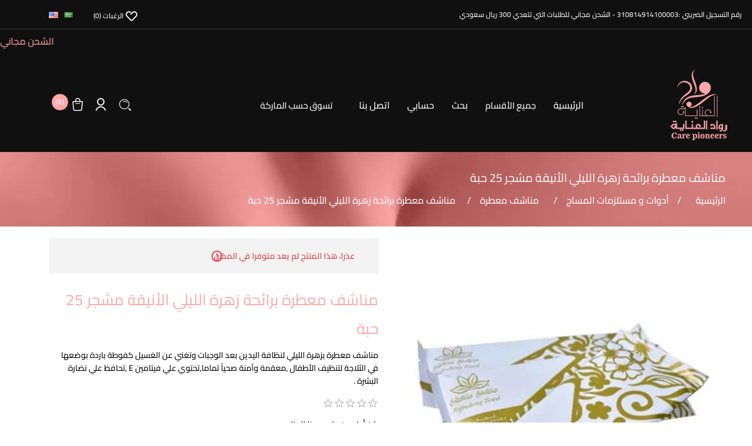

--- FILE ---
content_type: text/html; charset=utf-8
request_url: https://www.rwadalanaya.com/%D9%85%D9%86%D8%A7%D8%B4%D9%81-%D9%85%D8%B9%D8%B7%D8%B1%D8%A9-%D9%88%D9%85%D9%86%D8%B9%D8%B4%D8%A9-%D8%A8%D8%B1%D8%A7%D8%A6%D8%AD%D8%A9-%D8%B2%D9%87%D8%B1%D8%A9-%D8%A7%D9%84%D9%84%D9%8A%D9%84%D9%8A-%D8%A7%D9%84%D8%A3%D9%86%D9%8A%D9%82%D8%A9-%D9%85%D8%B4%D8%AC%D8%B1-25-%D8%AD%D8%A8%D8%A9
body_size: 20079
content:
<!DOCTYPE html>
<html lang="ar"  dir="rtl" class="html-product-details-page">
<head>
    <title>&#x645;&#x646;&#x627;&#x634;&#x641; &#x645;&#x639;&#x637;&#x631;&#x629; &#x648;&#x645;&#x646;&#x639;&#x634;&#x629; &#x628;&#x631;&#x627;&#x626;&#x62D;&#x629; &#x632;&#x647;&#x631;&#x629; &#x627;&#x644;&#x644;&#x64A;&#x644;&#x64A; &#x627;&#x644;&#x623;&#x646;&#x64A;&#x642;&#x629; &#x645;&#x634;&#x62C;&#x631; 25 &#x62D;&#x628;&#x629;&#xA0;  |   &#x631;&#x648;&#x627;&#x62F; &#x627;&#x644;&#x639;&#x646;&#x627;&#x64A;&#x629;</title>
    <meta http-equiv="Content-type" content="text/html;charset=UTF-8" />
    <meta name="description" content="&#x645;&#x646;&#x634;&#x641;&#x629; &#x645;&#x646;&#x639;&#x634;&#x629; &#x648;&#x645;&#x639;&#x637;&#x631;&#x629; &#x639;&#x628;&#x627;&#x631;&#x629; &#x639;&#x646; &#x642;&#x645;&#x627;&#x634; &#x645;&#x635;&#x646;&#x648;&#x639; &#x645;&#x646; &#x627;&#x644;&#x642;&#x637;&#x646; 100&#x66A; &#x645;&#x628;&#x644;&#x644;&#x629; &#x648;&#x645;&#x639;&#x637;&#x631;&#x629; &#x628;&#x631;&#x627;&#x626;&#x62D;&#x629; &#x632;&#x647;&#x631;&#x629; &#x627;&#x644;&#x644;&#x64A;&#x644;&#x649; &#x627;&#x644;&#x639;&#x637;&#x631;&#x64A;&#x629; &#x648;&#x645;&#x63A;&#x644;&#x641;&#x629; &#x628;&#x627;&#x644;&#x62D;&#x628;&#x629; 25 &#x62D;&#x628;&#x629; ." />
    <meta name="keywords" content="&#x645;&#x646;&#x627;&#x634;&#x641; &#x645;&#x639;&#x637;&#x631;&#x629;, &#x645;&#x646;&#x627;&#x634;&#x641; &#x645;&#x646;&#x639;&#x634;&#x629;, &#x645;&#x646;&#x634;&#x641;&#x629; &#x645;&#x646;&#x639;&#x634;&#x629;, &#x645;&#x646;&#x627;&#x634;&#x641; &#x645;&#x639;&#x637;&#x631;&#x629; &#x628;&#x627;&#x644;&#x62C;&#x645;&#x644;&#x647;, &#x645;&#x646;&#x627;&#x634;&#x641; &#x645;&#x639;&#x637;&#x631;&#x629; &#x645;&#x646;&#x639;&#x634;&#x629;, &#x645;&#x646;&#x627;&#x634;&#x641; &#x645;&#x628;&#x644;&#x644;&#x647; &#x645;&#x639;&#x637;&#x631;&#x647;, &#x645;&#x646;&#x627;&#x62F;&#x64A;&#x644; &#x645;&#x639;&#x637;&#x631;&#x647; &#x645;&#x646;&#x634;&#x641;&#x647;, &#x645;&#x646;&#x627;&#x634;&#x641; &#x645;&#x639;&#x637;&#x631;&#x647; &#x628;&#x627;&#x644;&#x62C;&#x645;&#x644;&#x647;, &#x645;&#x646;&#x627;&#x634;&#x641; &#x645;&#x639;&#x637;&#x631;&#x629; &#x644;&#x64A;&#x645;&#x648;&#x646;, &#x645;&#x646;&#x627;&#x634;&#x641; &#x645;&#x639;&#x637;&#x631;&#x629; &#x644;&#x627;&#x641;&#x646;&#x62F;&#x631;, &#x645;&#x646;&#x627;&#x634;&#x641; &#x645;&#x639;&#x637;&#x631;&#x629; &#x64A;&#x627;&#x633;&#x645;&#x64A;&#x646;, &#x64A;&#x631;&#x627;&#x626;&#x62D;&#x629; &#x627;&#x644;&#x644;&#x64A;&#x645;&#x648;&#x646;, &#x628;&#x631;&#x627;&#x626;&#x62D;&#x629; &#x644;&#x627;&#x641;&#x646;&#x62F;&#x631;, &#x631;&#x627;&#x626;&#x62D;&#x629; &#x627;&#x644;&#x64A;&#x627;&#x633;&#x645;&#x64A;&#x646; , &#x645;&#x646;&#x627;&#x634;&#x641; &#x645;&#x639;&#x637;&#x631;&#x629; &#x628;&#x631;&#x627;&#x626;&#x62D;&#x629; &#x627;&#x644;&#x64A;&#x627;&#x633;&#x645;&#x64A;&#x646; , &#x645;&#x646;&#x627;&#x634;&#x641; &#x645;&#x639;&#x637;&#x631;&#x629; &#x628;&#x631;&#x627;&#x626;&#x62D;&#x629; &#x627;&#x644;&#x644;&#x64A;&#x645;&#x648;&#x646;, &#x645;&#x646;&#x627;&#x634;&#x641; &#x645;&#x639;&#x637;&#x631;&#x629; &#x628;&#x631;&#x627;&#x626;&#x62D;&#x629; &#x644;&#x627;&#x641;&#x646;&#x62F;&#x631; " />
    <meta name="generator" content="nopCommerce" />
    <meta name="viewport" content="width=device-width, initial-scale=1" />
    <!-- Google Tag Manager -->
<script>(function(w,d,s,l,i){w[l]=w[l]||[];w[l].push({'gtm.start':
new Date().getTime(),event:'gtm.js'});var f=d.getElementsByTagName(s)[0],
j=d.createElement(s),dl=l!='dataLayer'?'&l='+l:'';j.async=true;j.src=
'https://www.googletagmanager.com/gtm.js?id='+i+dl;f.parentNode.insertBefore(j,f);
})(window,document,'script','dataLayer','GTM-WHC7WK4');</script>
<!-- End Google Tag Manager -->

<!--   smartarget  -->
<script type="text/javascript" src="https://smartarget.online/loader.js?u=da4fcf492aa067c5a509839b4a0a789aeaed1a37"></script>
<!-- End Smartarget -->
<!-- TikTok Pixel Code Start -->
<script>
!function (w, d, t) {
  w.TiktokAnalyticsObject=t;var ttq=w[t]=w[t]||[];ttq.methods=["page","track","identify","instances","debug","on","off","once","ready","alias","group","enableCookie","disableCookie","holdConsent","revokeConsent","grantConsent"],ttq.setAndDefer=function(t,e){t[e]=function(){t.push([e].concat(Array.prototype.slice.call(arguments,0)))}};for(var i=0;i<ttq.methods.length;i++)ttq.setAndDefer(ttq,ttq.methods[i]);ttq.instance=function(t){for(
var e=ttq._i[t]||[],n=0;n<ttq.methods.length;n++)ttq.setAndDefer(e,ttq.methods[n]);return e},ttq.load=function(e,n){var r="https://analytics.tiktok.com/i18n/pixel/events.js",o=n&&n.partner;ttq._i=ttq._i||{},ttq._i[e]=[],ttq._i[e]._u=r,ttq._t=ttq._t||{},ttq._t[e]=+new Date,ttq._o=ttq._o||{},ttq._o[e]=n||{};n=document.createElement("script")
;n.type="text/javascript",n.async=!0,n.src=r+"?sdkid="+e+"&lib="+t;e=document.getElementsByTagName("script")[0];e.parentNode.insertBefore(n,e)};


  ttq.load('CUD6BMBC77U9GRQFJB1G');
  ttq.page();
}(window, document, 'ttq');
</script>
<!-- TikTok Pixel Code End -->
<meta property="og:type" content="product" />
<meta property="og:title" content="&#x645;&#x646;&#x627;&#x634;&#x641; &#x645;&#x639;&#x637;&#x631;&#x629; &#x628;&#x631;&#x627;&#x626;&#x62D;&#x629; &#x632;&#x647;&#x631;&#x629; &#x627;&#x644;&#x644;&#x64A;&#x644;&#x64A; &#x627;&#x644;&#x623;&#x646;&#x64A;&#x642;&#x629; &#x645;&#x634;&#x62C;&#x631; 25 &#x62D;&#x628;&#x629;&#xA0;" />
<meta property="og:description" content="&#x645;&#x646;&#x634;&#x641;&#x629; &#x645;&#x646;&#x639;&#x634;&#x629; &#x648;&#x645;&#x639;&#x637;&#x631;&#x629; &#x639;&#x628;&#x627;&#x631;&#x629; &#x639;&#x646; &#x642;&#x645;&#x627;&#x634; &#x645;&#x635;&#x646;&#x648;&#x639; &#x645;&#x646; &#x627;&#x644;&#x642;&#x637;&#x646; 100&#x66A; &#x645;&#x628;&#x644;&#x644;&#x629; &#x648;&#x645;&#x639;&#x637;&#x631;&#x629; &#x628;&#x631;&#x627;&#x626;&#x62D;&#x629; &#x632;&#x647;&#x631;&#x629; &#x627;&#x644;&#x644;&#x64A;&#x644;&#x649; &#x627;&#x644;&#x639;&#x637;&#x631;&#x64A;&#x629; &#x648;&#x645;&#x63A;&#x644;&#x641;&#x629; &#x628;&#x627;&#x644;&#x62D;&#x628;&#x629; 25 &#x62D;&#x628;&#x629; ." />
<meta property="og:image" content="https://www.rwadalanaya.com/images/thumbs/0002897_-25-_550.webp" />
<meta property="og:image:url" content="https://www.rwadalanaya.com/images/thumbs/0002897_-25-_550.webp" />
<meta property="og:url" content="https://www.rwadalanaya.com/%D9%85%D9%86%D8%A7%D8%B4%D9%81-%D9%85%D8%B9%D8%B7%D8%B1%D8%A9-%D9%88%D9%85%D9%86%D8%B9%D8%B4%D8%A9-%D8%A8%D8%B1%D8%A7%D8%A6%D8%AD%D8%A9-%D8%B2%D9%87%D8%B1%D8%A9-%D8%A7%D9%84%D9%84%D9%8A%D9%84%D9%8A-%D8%A7%D9%84%D8%A3%D9%86%D9%8A%D9%82%D8%A9-%D9%85%D8%B4%D8%AC%D8%B1-25-%D8%AD%D8%A8%D8%A9" />
<meta property="og:site_name" content="&#x645;&#x62A;&#x62C;&#x631; &#x631;&#x648;&#x627;&#x62F; &#x627;&#x644;&#x639;&#x646;&#x627;&#x64A;&#x629;" />
<meta property="twitter:card" content="summary" />
<meta property="twitter:site" content="&#x645;&#x62A;&#x62C;&#x631; &#x631;&#x648;&#x627;&#x62F; &#x627;&#x644;&#x639;&#x646;&#x627;&#x64A;&#x629;" />
<meta property="twitter:title" content="&#x645;&#x646;&#x627;&#x634;&#x641; &#x645;&#x639;&#x637;&#x631;&#x629; &#x628;&#x631;&#x627;&#x626;&#x62D;&#x629; &#x632;&#x647;&#x631;&#x629; &#x627;&#x644;&#x644;&#x64A;&#x644;&#x64A; &#x627;&#x644;&#x623;&#x646;&#x64A;&#x642;&#x629; &#x645;&#x634;&#x62C;&#x631; 25 &#x62D;&#x628;&#x629;&#xA0;" />
<meta property="twitter:description" content="&#x645;&#x646;&#x634;&#x641;&#x629; &#x645;&#x646;&#x639;&#x634;&#x629; &#x648;&#x645;&#x639;&#x637;&#x631;&#x629; &#x639;&#x628;&#x627;&#x631;&#x629; &#x639;&#x646; &#x642;&#x645;&#x627;&#x634; &#x645;&#x635;&#x646;&#x648;&#x639; &#x645;&#x646; &#x627;&#x644;&#x642;&#x637;&#x646; 100&#x66A; &#x645;&#x628;&#x644;&#x644;&#x629; &#x648;&#x645;&#x639;&#x637;&#x631;&#x629; &#x628;&#x631;&#x627;&#x626;&#x62D;&#x629; &#x632;&#x647;&#x631;&#x629; &#x627;&#x644;&#x644;&#x64A;&#x644;&#x649; &#x627;&#x644;&#x639;&#x637;&#x631;&#x64A;&#x629; &#x648;&#x645;&#x63A;&#x644;&#x641;&#x629; &#x628;&#x627;&#x644;&#x62D;&#x628;&#x629; 25 &#x62D;&#x628;&#x629; ." />
<meta property="twitter:image" content="https://www.rwadalanaya.com/images/thumbs/0002897_-25-_550.webp" />
<meta property="twitter:url" content="https://www.rwadalanaya.com/%D9%85%D9%86%D8%A7%D8%B4%D9%81-%D9%85%D8%B9%D8%B7%D8%B1%D8%A9-%D9%88%D9%85%D9%86%D8%B9%D8%B4%D8%A9-%D8%A8%D8%B1%D8%A7%D8%A6%D8%AD%D8%A9-%D8%B2%D9%87%D8%B1%D8%A9-%D8%A7%D9%84%D9%84%D9%8A%D9%84%D9%8A-%D8%A7%D9%84%D8%A3%D9%86%D9%8A%D9%82%D8%A9-%D9%85%D8%B4%D8%AC%D8%B1-25-%D8%AD%D8%A8%D8%A9" />

        <link rel="preload" href="/Themes/BeautyShop/Content/fonts/icomoon.svg" />
    <link rel="preload" href="/Themes/BeautyShop/Content/fonts/icomoon.ttf" />
    <link rel="preload" href="/Themes/BeautyShop/Content/fonts/icomoon.eot" />
    <link rel="preload" href="/Themes/BeautyShop/Content/fonts/icomoon.woff" />
    <link rel="prefetch" href="/Themes/BeautyShop/Content/fonts/ElMessiri-Bold.ttf" />
    <link rel="prefetch" href="/Themes/BeautyShop/Content/fonts/ElMessiri-Bold.woff" />
    <link rel="prefetch" href="/Themes/BeautyShop/Content/fonts/ElMessiri-Medium.ttf" />
    <link rel="prefetch" href="/Themes/BeautyShop/Content/fonts/ElMessiri-Medium.woff" />
    <link rel="prefetch" href="/Themes/BeautyShop/Content/fonts/ElMessiri-Regular.ttf" />
    <link rel="prefetch" href="/Themes/BeautyShop/Content/fonts/ElMessiri-Regular.woff" />
    <link rel="prefetch" href="/Themes/BeautyShop/Content/fonts/ElMessiri-SemiBold.ttf" />
    <link rel="prefetch" href="/Themes/BeautyShop/Content/fonts/ElMessiri-SemiBold.woff" />

    



    

<style type="text/css">
    .slider-caption {
    max-width: 675px;
}

@media (min-width: 991px) {
.slider-caption {
    right: auto !important;
   left: 10%;
}
}
</style>
    <link href="/Plugins/NopStation.ProductTabs/Themes/BeautyShop/contents/css/styles.rtl.css" rel="stylesheet" type="text/css" />
<link href="/lib_npm/jquery-ui-dist/jquery-ui.min.css" rel="stylesheet" type="text/css" />
<link href="/Themes/BeautyShop/Content/css/fonts.css" rel="stylesheet" type="text/css" />
<link href="/Themes/BeautyShop/Content/css/rtl/owl.theme.green.min.css" rel="stylesheet" type="text/css" />
<link href="/Themes/BeautyShop/Content/css/rtl/owl.carousel.css" rel="stylesheet" type="text/css" />
<link href="/Themes/BeautyShop/Content/css/beautyShop.rtl.css" rel="stylesheet" type="text/css" />
<link href="/Themes/BeautyShop/Content/css/responsive.rtl.css?ver=1.1" rel="stylesheet" type="text/css" />
<link href="/Themes/BeautyShop/Content/css/beautyShopcustom_0.css" rel="stylesheet" type="text/css" />
<link href="/Plugins/NopStation.QuickView/Themes/BeautyShop/contents/css/styles.rtl.css" rel="stylesheet" type="text/css" />
<link href="/Plugins/NopStation.QuickView/Contents/css/magnific-popup.css" rel="stylesheet" type="text/css" />
<link href="/Plugins/NopStation.PictureZoom/Contents/css/styles.css" rel="stylesheet" type="text/css" />
<link href="/Plugins/NopStation.PictureZoom/Contents/css/cloud-zoom.css" rel="stylesheet" type="text/css" />
<link href="/Plugins/NopStation.OCarousels/Themes/BeautyShop/contents/css/styles.rtl.css" rel="stylesheet" type="text/css" />
<link href="/Plugins/NopStation.DealOfTheDays/Themes/BeautyShop/Contents/css/styles.rtl.css" rel="stylesheet" type="text/css" />
<link href="/Plugins/NopStation.AnywhereSlider/Themes/BeautyShop/Content/css/styles.rtl.css" rel="stylesheet" type="text/css" />
<link href="/Plugins/NopStation.MegaMenu/Themes/BeautyShop/content/css/megamenu.rtl.css" rel="stylesheet" type="text/css" />
<link href="/Plugins/NopStation.OneCspCheckout/Content/css/styles.rtl.css?ver=1.1" rel="stylesheet" type="text/css" />
<link href="/Plugins/NopStation.ProductRibbon/Themes/BeautyShop/Contents/css/styles.rtl.css" rel="stylesheet" type="text/css" />

    
    <link rel="canonical" href="https://www.rwadalanaya.com/%d9%85%d9%86%d8%a7%d8%b4%d9%81-%d9%85%d8%b9%d8%b7%d8%b1%d8%a9-%d9%88%d9%85%d9%86%d8%b9%d8%b4%d8%a9-%d8%a8%d8%b1%d8%a7%d8%a6%d8%ad%d8%a9-%d8%b2%d9%87%d8%b1%d8%a9-%d8%a7%d9%84%d9%84%d9%8a%d9%84%d9%8a-%d8%a7%d9%84%d8%a3%d9%86%d9%8a%d9%82%d8%a9-%d9%85%d8%b4%d8%ac%d8%b1-25-%d8%ad%d8%a8%d8%a9" />

    
    
    <link rel="shortcut icon" href="/icons/icons_0/Logo.ico">
    
    <!--Powered by nopCommerce - https://www.nopCommerce.com-->
</head>
<body>
    

<div class="ajax-loading-block-window" style="display: none">
</div>
<div id="dialog-notifications-success" title="إشعار" style="display:none;">
</div>
<div id="dialog-notifications-error" title="خطأ" style="display:none;">
</div>
<div id="dialog-notifications-warning" title="تحذير" style="display:none;">
</div>
<div id="bar-notification" class="bar-notification-container" data-close="اغلاق">
</div>



<!--[if lte IE 8]>
    <div style="clear:both;height:59px;text-align:center;position:relative;">
        <a href="http://www.microsoft.com/windows/internet-explorer/default.aspx" target="_blank">
            <img src="/Themes/BeautyShop/Content/images/ie_warning.jpg" height="42" width="820" alt="You are using an outdated browser. For a faster, safer browsing experience, upgrade for free today." />
        </a>
    </div>
<![endif]-->
<div class="master-wrapper-page">
    <div class="header beautyShop-header-font-color beautyShop-header-color">
    
    <div class="header-upper">
        <div class="welcome-text">
            رقم التسجيل الضريبي :310814914100003 - الشحن مجاني للطلبات  التي تتعدي 300 ريال سعودي
        </div>
        
        <div class="header-selectors-wrapper">

            
            
            

    <div class="language-selector">
            <ul class="language-list">
                    <li>
                        <a href="https://www.rwadalanaya.com/changelanguage/2?returnUrl=%2F%25D9%2585%25D9%2586%25D8%25A7%25D8%25B4%25D9%2581-%25D9%2585%25D8%25B9%25D8%25B7%25D8%25B1%25D8%25A9-%25D9%2588%25D9%2585%25D9%2586%25D8%25B9%25D8%25B4%25D8%25A9-%25D8%25A8%25D8%25B1%25D8%25A7%25D8%25A6%25D8%25AD%25D8%25A9-%25D8%25B2%25D9%2587%25D8%25B1%25D8%25A9-%25D8%25A7%25D9%2584%25D9%2584%25D9%258A%25D9%2584%25D9%258A-%25D8%25A7%25D9%2584%25D8%25A3%25D9%2586%25D9%258A%25D9%2582%25D8%25A9-%25D9%2585%25D8%25B4%25D8%25AC%25D8%25B1-25-%25D8%25AD%25D8%25A8%25D8%25A9" title="&#x627;&#x644;&#x639;&#x631;&#x628;&#x64A;&#x629;">
                            <img title='&#x627;&#x644;&#x639;&#x631;&#x628;&#x64A;&#x629;' alt='&#x627;&#x644;&#x639;&#x631;&#x628;&#x64A;&#x629;'  class=selected
                                 src="/images/flags/sa.png "/>
                        </a>
                    </li>
                    <li>
                        <a href="https://www.rwadalanaya.com/changelanguage/1?returnUrl=%2F%25D9%2585%25D9%2586%25D8%25A7%25D8%25B4%25D9%2581-%25D9%2585%25D8%25B9%25D8%25B7%25D8%25B1%25D8%25A9-%25D9%2588%25D9%2585%25D9%2586%25D8%25B9%25D8%25B4%25D8%25A9-%25D8%25A8%25D8%25B1%25D8%25A7%25D8%25A6%25D8%25AD%25D8%25A9-%25D8%25B2%25D9%2587%25D8%25B1%25D8%25A9-%25D8%25A7%25D9%2584%25D9%2584%25D9%258A%25D9%2584%25D9%258A-%25D8%25A7%25D9%2584%25D8%25A3%25D9%2586%25D9%258A%25D9%2582%25D8%25A9-%25D9%2585%25D8%25B4%25D8%25AC%25D8%25B1-25-%25D8%25AD%25D8%25A8%25D8%25A9" title="English">
                            <img title='English' alt='English' 
                                 src="/images/flags/us.png "/>
                        </a>
                    </li>
            </ul>
    </div>

            
        </div>
    </div>
    
<style>
    marquee h1, marquee h2, marquee h3, marquee h4, marquee h5, marquee h6, marquee p, marquee div, marquee ul, marquee ol, marquee li {
        display: inline;
        color: unset;
    }

    marquee {
        margin: 5px 0px;
    }
</style>

    <marquee width="100%" direction="right">
            <span style="color: #ffa6a8 !important;"> الشحن مجاني للطلبات فوق 300 ريال سعودي | <span style="color: initial !important; margin: 0px 5px 0px 5px; "></span></span>
            <span style="color: #ffa6a8 !important;">نلنا ثقة اكثر من +5000 عميل من مختلف أنحاء الممكلة  |   
 <span style="color: initial !important; margin: 0px 5px 0px 5px; "></span></span>
            <span style="color: #ffa6a8 !important;"> تقييم 4.8/5 من عملائنا على جودة منتجاتنا وخدماتنا  |  
 <span style="color: initial !important; margin: 0px 5px 0px 5px; "></span></span>
            <span style="color: #ffa6a8 !important;">منتجاتنا ماركات عالمية بجودة عالية بشهادة عملائنا
 <span style="color: initial !important; margin: 0px 5px 0px 5px; "></span></span>
    </marquee>

<div class="header-lower">
    <div class="header-logo">
        <a href="/">
    <img title="" alt="&#x645;&#x62A;&#x62C;&#x631; &#x631;&#x648;&#x627;&#x62F; &#x627;&#x644;&#x639;&#x646;&#x627;&#x64A;&#x629;" src="https://www.rwadalanaya.com/images/thumbs/0003697_rwad22222.png">
</a>

        <i class="icon icon-navigation"></i>
    </div>

    <div class="header-menu beautyShop-header-font-color">
        
<div class="megamenu-header-link">
    <ul id="megamenu-header-link-list">
            <li><a href="/">الرئيسية</a></li>
            <li class="mm-nav-item dropdown-menu-list">
                <a href="#" class="d-inline-flex align-items-center">
                    جميع الأقسام
                </a>
                <div class="mm-dropdown">
                    <ul class="mm-dropdown-list">

<li class="mm-nav-item has-submenu">
    <a class="mm-nav-link" href="/%D8%A7%D9%84%D8%B9%D9%86%D8%A7%D9%8A%D8%A9-%D8%A8%D8%A7%D9%84%D8%B4%D8%B9%D8%B1">
        <span>&#x627;&#x644;&#x639;&#x646;&#x627;&#x64A;&#x629; &#x628;&#x627;&#x644;&#x634;&#x639;&#x631;</span>
    </a>

            <div class="sublist-toggle beautyShop-primary-color-text"></div>
            <ul class="sublist first-level">
                <li class="sublist-close-button">
                    <button class="d-inline-flex mm-back-button beautyShop-primary-color-text">
                        <i class="icon icon-left-arrow"></i>  العودة
                    </button>
                </li>

<li class="mm-nav-item ">
    <a class="mm-nav-link" href="/%D8%B2%D9%8A%D8%AA-%D8%B4%D8%B9%D8%B1-2">
        <span>&#x632;&#x64A;&#x62A; &#x634;&#x639;&#x631;</span>
    </a>

</li>

<li class="mm-nav-item ">
    <a class="mm-nav-link" href="/%D8%B3%D9%8A%D8%B1%D9%88%D9%85-%D9%81%D9%8A%D8%AA%D8%A7%D9%85%D9%8A%D9%86-%D8%B3%D9%8A-2">
        <span>&#x633;&#x64A;&#x631;&#x648;&#x645; &#x634;&#x639;&#x631;</span>
    </a>

</li>

<li class="mm-nav-item ">
    <a class="mm-nav-link" href="/%D8%B4%D8%A7%D9%85%D8%A8%D9%88-%D9%88%D8%A8%D9%84%D8%B3%D9%85">
        <span>&#x634;&#x627;&#x645;&#x628;&#x648; &#x648;&#x628;&#x644;&#x633;&#x645;</span>
    </a>

</li>

<li class="mm-nav-item ">
    <a class="mm-nav-link" href="/%D8%AD%D9%85%D8%A7%D9%85-%D8%B2%D9%8A%D8%AA-2">
        <span>&#x62D;&#x645;&#x627;&#x645; &#x632;&#x64A;&#x62A;</span>
    </a>

</li>

<li class="mm-nav-item ">
    <a class="mm-nav-link" href="/%D9%85%D8%B9%D8%A7%D9%84%D8%AC%D8%A7%D8%AA-%D8%A7%D9%84%D8%B4%D8%B9%D8%B1">
        <span>&#x645;&#x639;&#x627;&#x644;&#x62C;&#x627;&#x62A; &#x627;&#x644;&#x634;&#x639;&#x631;</span>
    </a>

</li>

<li class="mm-nav-item ">
    <a class="mm-nav-link" href="/%D8%B9%D9%84%D8%A7%D8%AC-%D8%AA%D8%B3%D8%A7%D9%82%D8%B7-%D8%A7%D9%84%D8%B4%D8%B9%D8%B1">
        <span>&#x639;&#x644;&#x627;&#x62C; &#x62A;&#x633;&#x627;&#x642;&#x637; &#x627;&#x644;&#x634;&#x639;&#x631;</span>
    </a>

</li>

<li class="mm-nav-item ">
    <a class="mm-nav-link" href="/%D9%83%D8%B1%D9%8A%D9%85-%D9%85%D8%B1%D8%B7%D8%A8-%D9%84%D9%84%D8%B4%D8%B9%D8%B1">
        <span>&#x643;&#x631;&#x64A;&#x645; &#x634;&#x639;&#x631;</span>
    </a>

</li>

<li class="mm-nav-item ">
    <a class="mm-nav-link" href="/%D9%85%D9%82%D8%B4%D8%B1-%D9%84%D9%81%D8%B1%D9%88%D8%A9-%D8%A7%D9%84%D8%B1%D8%A3%D8%B3-%D9%85%D9%82%D8%B4%D8%B1-%D9%81%D8%B1%D9%88%D8%A9-%D8%A7%D9%84%D8%B1%D8%A7%D8%B3-%D8%A3%D9%81%D8%B8%D9%84-%D9%85%D9%82%D8%B4%D8%B1-%D9%84%D9%81%D8%B1%D9%88%D8%A9-%D8%A7%D9%84%D8%B1%D8%A7%D8%B3">
        <span>&#x645;&#x642;&#x634;&#x631; &#x644;&#x641;&#x631;&#x648;&#x629; &#x627;&#x644;&#x631;&#x623;&#x633;</span>
    </a>

</li>

<li class="mm-nav-item ">
    <a class="mm-nav-link" href="/%D8%AD%D9%85%D8%A7%D9%8A%D8%A9-%D8%A7%D9%84%D8%B4%D8%B9%D8%B1-%D9%85%D9%86-%D8%A7%D9%84%D8%AD%D8%B1%D8%A7%D8%B1%D8%A9">
        <span>&#x62D;&#x645;&#x627;&#x64A;&#x629; &#x627;&#x644;&#x634;&#x639;&#x631; &#x645;&#x646; &#x627;&#x644;&#x62D;&#x631;&#x627;&#x631;&#x629;</span>
    </a>

</li>

<li class="mm-nav-item ">
    <a class="mm-nav-link" href="/%D9%81%D8%B1%D8%B4-%D9%88%D8%A7%D9%85%D8%B4%D8%A7%D8%B7">
        <span>&#x641;&#x631;&#x634; &#x648;&#x627;&#x645;&#x634;&#x627;&#x637;</span>
    </a>

</li>

<li class="mm-nav-item ">
    <a class="mm-nav-link" href="/%D9%85%D8%AB%D8%A8%D8%AA-%D8%B4%D8%B9%D8%B1-2">
        <span>&#x645;&#x62B;&#x628;&#x62A; &#x634;&#x639;&#x631;</span>
    </a>

</li>

<li class="mm-nav-item ">
    <a class="mm-nav-link" href="/%D9%85%D9%88%D8%B3-%D8%B1%D8%BA%D9%88%D8%A9-%D8%B4%D8%B9%D8%B1">
        <span>&#x645;&#x648;&#x633; &#x631;&#x63A;&#x648;&#x629; &#x634;&#x639;&#x631;</span>
    </a>

</li>

<li class="mm-nav-item ">
    <a class="mm-nav-link" href="/%D9%85%D8%A7%D8%B3%D9%83-%D9%84%D9%84%D8%B4%D8%B9%D8%B1">
        <span>&#x645;&#x627;&#x633;&#x643; &#x644;&#x644;&#x634;&#x639;&#x631; </span>
    </a>

</li>

<li class="mm-nav-item ">
    <a class="mm-nav-link" href="/%D9%88%D8%A7%D9%83%D8%B3-%D9%84%D9%84%D8%B4%D8%B9%D8%B1">
        <span>&#x648;&#x627;&#x643;&#x633; &#x644;&#x644;&#x634;&#x639;&#x631; </span>
    </a>

</li>

<li class="mm-nav-item ">
    <a class="mm-nav-link" href="/%D8%AC%D9%84-%D9%84%D9%84%D8%B4%D8%B9%D8%B1">
        <span>&#x62C;&#x644; &#x644;&#x644;&#x634;&#x639;&#x631; </span>
    </a>

</li>
            </ul>
</li>

<li class="mm-nav-item has-submenu">
    <a class="mm-nav-link" href="/%D8%B5%D8%A8%D8%BA%D8%A7%D8%AA-%D8%B4%D8%B9%D8%B1-2">
        <span>&#x635;&#x628;&#x63A;&#x627;&#x62A; &#x634;&#x639;&#x631;</span>
    </a>

            <div class="sublist-toggle beautyShop-primary-color-text"></div>
            <ul class="sublist first-level">
                <li class="sublist-close-button">
                    <button class="d-inline-flex mm-back-button beautyShop-primary-color-text">
                        <i class="icon icon-left-arrow"></i>  العودة
                    </button>
                </li>

<li class="mm-nav-item ">
    <a class="mm-nav-link" href="/%D8%A7%D9%83%D8%B3%D8%AC%D9%8A%D9%86-%D8%B4%D8%B9%D8%B1-3">
        <span>&#x627;&#x643;&#x633;&#x62C;&#x64A;&#x646; &#x634;&#x639;&#x631; </span>
    </a>

</li>

<li class="mm-nav-item ">
    <a class="mm-nav-link" href="/%D8%B5%D8%A8%D8%BA%D8%A7%D8%AA-%D9%84%D8%A7%D9%83%D9%85%D9%8A-lakme">
        <span>&#x644;&#x627;&#x643;&#x645;&#x64A;</span>
    </a>

</li>

<li class="mm-nav-item ">
    <a class="mm-nav-link" href="/%D8%B5%D8%A8%D8%BA%D8%A7%D8%AA-%D8%B3%D9%84%D9%81%D8%A7%D8%AA%D9%88%D8%B1%D9%8A-2">
        <span>&#x633;&#x644;&#x641;&#x627;&#x62A;&#x648;&#x631;&#x64A; </span>
    </a>

</li>

<li class="mm-nav-item ">
    <a class="mm-nav-link" href="/%D8%B3%D8%AA%D8%A7%D8%B1-%D8%AC%D9%8A%D8%B2%D8%B1">
        <span>&#x633;&#x62A;&#x627;&#x631; &#x62C;&#x64A;&#x632;&#x631; </span>
    </a>

</li>

<li class="mm-nav-item ">
    <a class="mm-nav-link" href="/matrix-hair-color">
        <span>&#x645;&#x627;&#x62A;&#x631;&#x64A;&#x643;&#x633;</span>
    </a>

</li>

<li class="mm-nav-item ">
    <a class="mm-nav-link" href="/%D8%B5%D8%A8%D8%BA%D8%A9-%D8%A7%D9%84%D8%AA%D8%A7%D9%85%D9%88%D8%AF%D8%A7-%D8%A7%D9%84%D9%88%D8%A7%D9%86-%D8%AC%D8%B1%D9%8A%D8%A6%D8%A9-%D9%83%D8%B1%D9%8A%D8%B2%D9%8A-%D9%83%D9%84%D8%B1-3">
        <span>&#x643;&#x631;&#x64A;&#x632;&#x64A; &#x643;&#x644;&#x631;</span>
    </a>

</li>

<li class="mm-nav-item ">
    <a class="mm-nav-link" href="/%D9%85%D8%B5%D8%AD%D8%AD%D8%A7%D8%AA-%D9%88-%D9%85%D8%B2%D9%8A%D9%84-%D8%A7%D9%84%D8%B5%D8%A8%D8%BA%D8%A9">
        <span>&#x645;&#x635;&#x62D;&#x62D;&#x627;&#x62A; &#x648; &#x645;&#x632;&#x64A;&#x644; &#x627;&#x644;&#x635;&#x628;&#x63A;&#x629;</span>
    </a>

</li>

<li class="mm-nav-item ">
    <a class="mm-nav-link" href="/%D8%A8%D9%88%D8%AF%D8%B1%D8%A9-%D9%85%D9%8A%D8%B4">
        <span>&#x628;&#x648;&#x62F;&#x631;&#x629; &#x645;&#x64A;&#x634;</span>
    </a>

</li>

<li class="mm-nav-item ">
    <a class="mm-nav-link" href="/%D8%A3%D9%81%D8%B6%D9%84-%D8%B5%D8%A8%D8%BA%D8%A9-%D8%B4%D8%B9%D8%B1-%D9%84%D9%84%D8%B1%D8%AC%D8%A7%D9%84">
        <span>&#x635;&#x628;&#x63A;&#x629; &#x628;&#x64A;&#x62C;&#x646; </span>
    </a>

</li>

<li class="mm-nav-item ">
    <a class="mm-nav-link" href="/%D8%B5%D8%A8%D8%BA%D8%A9-%D8%B4%D8%B9%D8%B1-%D8%A3%D8%B1%D8%AA-%D9%83%D9%84%D8%B1-%D8%B5%D8%A8%D8%BA%D8%A7%D8%AA-%D8%A7%D8%B1%D8%AA-%D9%83%D9%84%D8%B1">
        <span>&#x623;&#x631;&#x62A; &#x643;&#x644;&#x631;</span>
    </a>

</li>

<li class="mm-nav-item ">
    <a class="mm-nav-link" href="/%D8%B4%D8%A7%D9%85%D8%A8%D9%88-%D8%B5%D8%A8%D8%BA-%D8%A7%D9%84%D8%B4%D8%B9%D8%B1-2">
        <span>&#x634;&#x627;&#x645;&#x628;&#x648; &#x635;&#x628;&#x63A; &#x627;&#x644;&#x634;&#x639;&#x631;</span>
    </a>

</li>

<li class="mm-nav-item ">
    <a class="mm-nav-link" href="/%D8%B5%D8%A8%D8%BA%D8%A9-%D9%84%D9%88%D8%B1%D9%8A%D8%A7%D9%84-2">
        <span>&#x635;&#x628;&#x63A;&#x629; &#x644;&#x648;&#x631;&#x64A;&#x627;&#x644;</span>
    </a>

</li>

<li class="mm-nav-item ">
    <a class="mm-nav-link" href="/%D8%B5%D8%A8%D8%BA%D8%A9-%D8%A7%D9%86%D9%88%D8%A7-%D8%A8%D8%AF%D9%88%D9%86-%D8%A7%D9%85%D9%88%D9%86%D9%8A%D8%A7">
        <span>&#x635;&#x628;&#x63A;&#x629; &#x627;&#x646;&#x648;&#x627; &#x628;&#x62F;&#x648;&#x646; &#x627;&#x645;&#x648;&#x646;&#x64A;&#x627;</span>
    </a>

</li>
            </ul>
</li>

<li class="mm-nav-item has-submenu">
    <a class="mm-nav-link" href="/%D8%B9%D9%86%D8%A7%D9%8A%D8%A9-%D8%A7%D9%84%D8%A8%D8%AF%D9%83%D9%8A%D8%B1-%D9%88%D8%A7%D9%84%D9%85%D9%86%D9%83%D9%8A%D8%B1">
        <span>&#x639;&#x646;&#x627;&#x64A;&#x629; &#x627;&#x644;&#x628;&#x62F;&#x643;&#x64A;&#x631; &#x648;&#x627;&#x644;&#x645;&#x646;&#x643;&#x64A;&#x631;</span>
    </a>

            <div class="sublist-toggle beautyShop-primary-color-text"></div>
            <ul class="sublist first-level">
                <li class="sublist-close-button">
                    <button class="d-inline-flex mm-back-button beautyShop-primary-color-text">
                        <i class="icon icon-left-arrow"></i>  العودة
                    </button>
                </li>

<li class="mm-nav-item ">
    <a class="mm-nav-link" href="/%D9%85%D8%A8%D8%B1%D8%AF-%D9%88%D9%85%D9%82%D8%B5-%D8%A3%D8%B8%D8%A7%D9%81%D8%B1">
        <span>&#x645;&#x628;&#x631;&#x62F; &#x627;&#x638;&#x627;&#x641;&#x631;</span>
    </a>

</li>

<li class="mm-nav-item ">
    <a class="mm-nav-link" href="/%D9%85%D9%84%D9%85%D8%B9-%D8%A3%D8%B8%D8%A7%D9%81%D8%B1">
        <span>&#x645;&#x644;&#x645;&#x639; &#x623;&#x638;&#x627;&#x641;&#x631;</span>
    </a>

</li>

<li class="mm-nav-item ">
    <a class="mm-nav-link" href="/%D9%85%D9%82%D8%B5-%D8%A7%D8%B6%D8%A7%D9%81%D8%B1">
        <span>&#x645;&#x642;&#x635; &#x627;&#x636;&#x627;&#x641;&#x631;</span>
    </a>

</li>

<li class="mm-nav-item ">
    <a class="mm-nav-link" href="/%D9%81%D8%B1%D8%B4-%D8%A8%D8%AF%D9%83%D9%8A%D8%B1">
        <span>&#x641;&#x631;&#x634; &#x628;&#x62F;&#x643;&#x64A;&#x631;</span>
    </a>

</li>

<li class="mm-nav-item ">
    <a class="mm-nav-link" href="/%D9%85%D8%AD%D9%83-%D9%82%D8%AF%D9%85%D9%8A%D9%86">
        <span>&#x645;&#x62D;&#x643; &#x642;&#x62F;&#x645;&#x64A;&#x646;</span>
    </a>

</li>

<li class="mm-nav-item ">
    <a class="mm-nav-link" href="/%D9%85%D8%B2%D9%8A%D9%84-%D8%A7%D9%84%D8%AC%D9%84%D8%AF-%D8%A7%D9%84%D9%85%D9%8A%D8%AA-2">
        <span>&#x645;&#x632;&#x64A;&#x644; &#x627;&#x644;&#x62C;&#x644;&#x62F; &#x627;&#x644;&#x645;&#x64A;&#x62A;</span>
    </a>

</li>

<li class="mm-nav-item ">
    <a class="mm-nav-link" href="/%D8%A7%D8%B9%D9%88%D8%A7%D8%AF-%D8%AE%D8%B4%D8%A8%D9%8A%D8%A9-%D9%84%D8%A7%D8%B2%D8%A7%D9%84%D8%A9-%D8%A7%D9%84%D8%AC%D9%84%D8%AF-%D8%A7%D9%84%D9%85%D9%8A%D8%AA">
        <span>&#x627;&#x639;&#x648;&#x627;&#x62F; &#x62E;&#x634;&#x628;&#x64A;&#x629; &#x644;&#x627;&#x632;&#x627;&#x644;&#x629; &#x627;&#x644;&#x62C;&#x644;&#x62F; &#x627;&#x644;&#x645;&#x64A;&#x62A;</span>
    </a>

</li>

<li class="mm-nav-item ">
    <a class="mm-nav-link" href="/%D8%A7%D9%84%D8%B9%D9%86%D8%A7%D9%8A%D8%A9-%D8%A8%D8%A7%D9%84%D9%8A%D8%AF%D9%8A%D9%86">
        <span>&#x627;&#x644;&#x639;&#x646;&#x627;&#x64A;&#x629; &#x628;&#x627;&#x644;&#x64A;&#x62F;&#x64A;&#x646;</span>
    </a>

</li>

<li class="mm-nav-item ">
    <a class="mm-nav-link" href="/%D8%A7%D9%84%D8%B9%D9%86%D8%A7%D9%8A%D8%A9-%D8%A8%D8%A7%D9%84%D9%82%D8%AF%D9%85%D9%8A%D9%86-4">
        <span>&#x627;&#x644;&#x639;&#x646;&#x627;&#x64A;&#x629; &#x628;&#x627;&#x644;&#x642;&#x62F;&#x645;&#x64A;&#x646;</span>
    </a>

</li>

<li class="mm-nav-item ">
    <a class="mm-nav-link" href="/%D8%A7%D8%AF%D9%88%D8%A7%D8%AA-%D8%AA%D8%B9%D9%82%D9%8A%D9%85">
        <span>&#x627;&#x62F;&#x648;&#x627;&#x62A; &#x62A;&#x639;&#x642;&#x64A;&#x645;</span>
    </a>

</li>

<li class="mm-nav-item has-submenu">
    <a class="mm-nav-link" href="/%D8%B1%D9%85%D9%88%D8%B4-%D8%A7%D8%B5%D8%B7%D9%86%D8%A7%D8%B9%D9%8A%D9%87-%D9%88%D8%B9%D8%AF%D8%B3%D8%A7%D8%AA-%D9%84%D8%A7%D8%B5%D9%82%D9%87">
        <span>&#x631;&#x645;&#x648;&#x634;</span>
    </a>

            <div class="sublist-toggle beautyShop-primary-color-text"></div>
            <ul class="sublist ">
                <li class="sublist-close-button">
                    <button class="d-inline-flex mm-back-button beautyShop-primary-color-text">
                        <i class="icon icon-left-arrow"></i>  العودة
                    </button>
                </li>

<li class="mm-nav-item ">
    <a class="mm-nav-link" href="/%D9%85%D8%B2%D9%8A%D9%84-%D8%BA%D8%B1%D8%A7%D8%A1-%D8%A7%D9%84%D8%B1%D9%85%D9%88%D8%B4">
        <span>&#x645;&#x632;&#x64A;&#x644; &#x63A;&#x631;&#x627;&#x621; &#x627;&#x644;&#x631;&#x645;&#x648;&#x634;</span>
    </a>

</li>

<li class="mm-nav-item ">
    <a class="mm-nav-link" href="/%D8%BA%D8%B1%D8%A7%D8%A1-%D8%B1%D9%85%D9%88%D8%B4-2">
        <span>&#x63A;&#x631;&#x627;&#x621; &#x631;&#x645;&#x648;&#x634;</span>
    </a>

</li>

<li class="mm-nav-item ">
    <a class="mm-nav-link" href="/%D8%A7%D9%84%D8%B9%D9%86%D8%A7%D9%8A%D8%A9-%D8%A8%D8%A7%D9%84%D8%B1%D9%85%D9%88%D8%B4">
        <span>&#x631;&#x645;&#x648;&#x634; &#x637;&#x628;&#x64A;&#x639;&#x64A;&#x629; </span>
    </a>

</li>

<li class="mm-nav-item ">
    <a class="mm-nav-link" href="/%D8%B9%D8%AF%D8%B3%D8%A7%D8%AA-%D9%84%D8%A7%D8%B5%D9%82%D8%A9">
        <span>&#x639;&#x62F;&#x633;&#x627;&#x62A; &#x637;&#x628;&#x64A;&#x629; &#x644;&#x627;&#x635;&#x642;&#x629;</span>
    </a>

</li>
            </ul>
</li>
            </ul>
</li>

<li class="mm-nav-item has-submenu">
    <a class="mm-nav-link" href="/%D8%AA%D8%AC%D9%87%D9%8A%D8%B2%D8%A7%D8%AA-%D8%B5%D9%88%D8%A7%D9%84%D9%8A%D9%86">
        <span>&#x62A;&#x62C;&#x647;&#x64A;&#x632;&#x627;&#x62A; &#x635;&#x648;&#x627;&#x644;&#x64A;&#x646;</span>
    </a>

            <div class="sublist-toggle beautyShop-primary-color-text"></div>
            <ul class="sublist first-level">
                <li class="sublist-close-button">
                    <button class="d-inline-flex mm-back-button beautyShop-primary-color-text">
                        <i class="icon icon-left-arrow"></i>  العودة
                    </button>
                </li>

<li class="mm-nav-item ">
    <a class="mm-nav-link" href="/%D9%85%D8%BA%D8%B3%D9%84%D8%A9-%D8%B4%D8%B9%D8%B1">
        <span>&#x645;&#x63A;&#x633;&#x644;&#x629; &#x634;&#x639;&#x631;</span>
    </a>

</li>

<li class="mm-nav-item ">
    <a class="mm-nav-link" href="/%D9%83%D8%B1%D8%A7%D8%B3%D9%8A-%D9%82%D8%B5-%D9%86%D8%B3%D8%A7%D8%A6%D9%8A">
        <span>&#x643;&#x631;&#x627;&#x633;&#x64A; &#x642;&#x635; &#x646;&#x633;&#x627;&#x626;&#x64A;</span>
    </a>

</li>

<li class="mm-nav-item ">
    <a class="mm-nav-link" href="/%D8%B3%D8%B1%D9%8A%D8%B1-%D8%AA%D9%86%D8%B8%D9%8A%D9%81-%D8%A8%D8%B4%D8%B1%D8%A9-%D9%88%D8%AA%D8%AC%D9%85%D9%8A%D9%84-2">
        <span>&#x633;&#x631;&#x64A;&#x631; &#x62A;&#x646;&#x638;&#x64A;&#x641; &#x628;&#x634;&#x631;&#x629; &#x648;&#x62A;&#x62C;&#x645;&#x64A;&#x644;</span>
    </a>

</li>

<li class="mm-nav-item ">
    <a class="mm-nav-link" href="/%D8%B9%D8%B1%D8%A8%D9%8A%D8%A9-%D8%B5%D8%A7%D9%84%D9%88%D9%86">
        <span>&#x639;&#x631;&#x628;&#x64A;&#x629; &#x635;&#x627;&#x644;&#x648;&#x646;</span>
    </a>

</li>

<li class="mm-nav-item ">
    <a class="mm-nav-link" href="/%D8%A7%D8%AC%D9%87%D8%B2%D8%A9-%D8%A7%D9%84%D8%B5%D9%88%D8%A7%D9%84%D9%8A%D9%86">
        <span>&#x627;&#x62C;&#x647;&#x632;&#x629; &#x627;&#x644;&#x635;&#x648;&#x627;&#x644;&#x64A;&#x646;</span>
    </a>

</li>

<li class="mm-nav-item ">
    <a class="mm-nav-link" href="/%D9%83%D8%B1%D8%B3%D9%8A-%D8%AD%D9%84%D8%A7%D9%82%D8%A9-%D8%A7%D8%B7%D9%81%D8%A7%D9%84-%D9%83%D8%B1%D8%B3%D9%8A-%D8%AD%D9%84%D8%A7%D9%82%D8%A9%D9%83%D8%B1%D8%A7%D8%B3%D9%8A-%D8%AD%D9%84%D8%A7%D9%82%D8%A9-%D9%83%D8%B1%D8%B3%D9%8A-%D8%AD%D9%84%D8%A7%D9%82%D8%A9-%D9%84%D9%84%D8%A7%D8%B7%D9%81%D8%A7%D9%84">
        <span>&#x643;&#x631;&#x633;&#x64A; &#x62D;&#x644;&#x627;&#x642;&#x629; &#x627;&#x637;&#x641;&#x627;&#x644;</span>
    </a>

</li>

<li class="mm-nav-item ">
    <a class="mm-nav-link" href="/%D9%83%D8%B1%D8%B3%D9%8A-%D8%AD%D9%84%D8%A7%D9%82%D8%A9-%D8%B1%D8%AC%D8%A7%D9%84%D9%8A-%D8%AA%D8%AC%D9%87%D9%8A%D8%B2%D8%A7%D8%AA-%D8%B5%D9%88%D8%A7%D9%84%D9%8A%D9%86-%D8%A7%D9%84%D8%AD%D9%84%D8%A7%D9%82%D8%A9-%D8%AC%D8%AF%D8%A9">
        <span>&#x643;&#x631;&#x633;&#x64A; &#x62D;&#x644;&#x627;&#x642;&#x629; &#x631;&#x62C;&#x627;&#x644;&#x64A;</span>
    </a>

</li>
            </ul>
</li>

<li class="mm-nav-item has-submenu">
    <a class="mm-nav-link" href="/%D8%A8%D9%88%D8%AF%D8%B1%D8%A9-%D9%81%D8%B1%D8%A7%D8%BA%D8%A7%D8%AA-%D9%84%D9%84%D8%B9%D9%86%D8%A7%D9%8A%D8%A9-%D8%A8%D8%A7%D9%84%D9%84%D8%AD%D9%8A%D8%A9-%D8%AA%D8%BA%D8%B7%D9%8A%D8%A9-%D9%81%D8%B1%D8%A7%D8%BA%D8%A7%D8%AA-%D8%A7%D9%84%D8%B4%D8%B9%D8%B1">
        <span>&#x627;&#x644;&#x639;&#x646;&#x627;&#x64A;&#x629; &#x628;&#x627;&#x644;&#x644;&#x62D;&#x64A;&#x629; </span>
    </a>

            <div class="sublist-toggle beautyShop-primary-color-text"></div>
            <ul class="sublist first-level">
                <li class="sublist-close-button">
                    <button class="d-inline-flex mm-back-button beautyShop-primary-color-text">
                        <i class="icon icon-left-arrow"></i>  العودة
                    </button>
                </li>

<li class="mm-nav-item ">
    <a class="mm-nav-link" href="/%D8%A8%D9%88%D8%AF%D8%B1%D8%A9-%D9%81%D8%B1%D8%A7%D8%BA%D8%A7%D8%AA-%D9%84%D9%84%D8%B9%D9%86%D8%A7%D9%8A%D8%A9-%D8%A8%D8%A7%D9%84%D9%84%D8%AD%D9%8A%D8%A9">
        <span>&#x628;&#x648;&#x62F;&#x631;&#x629; &#x641;&#x631;&#x627;&#x63A;&#x627;&#x62A;</span>
    </a>

</li>

<li class="mm-nav-item ">
    <a class="mm-nav-link" href="/%D8%B5%D8%A8%D8%BA%D8%A9-%D8%B4%D8%B9%D8%B1-%D8%A7%D9%84%D9%84%D8%AD%D9%8A%D8%A9-%D9%85%D9%86-%D8%A8%D9%8A%D8%AC%D9%86">
        <span>&#x635;&#x628;&#x63A;&#x629; &#x634;&#x639;&#x631; &#x627;&#x644;&#x644;&#x62D;&#x64A;&#x629;</span>
    </a>

</li>
            </ul>
</li>

<li class="mm-nav-item has-submenu">
    <a class="mm-nav-link" href="/%D8%A7%D9%84%D8%B9%D9%86%D8%A7%D9%8A%D8%A9-%D8%A8%D8%A7%D9%84%D8%A8%D8%B4%D8%B1%D8%A9">
        <span>&#x627;&#x644;&#x639;&#x646;&#x627;&#x64A;&#x629; &#x628;&#x627;&#x644;&#x628;&#x634;&#x631;&#x629;</span>
    </a>

            <div class="sublist-toggle beautyShop-primary-color-text"></div>
            <ul class="sublist first-level">
                <li class="sublist-close-button">
                    <button class="d-inline-flex mm-back-button beautyShop-primary-color-text">
                        <i class="icon icon-left-arrow"></i>  العودة
                    </button>
                </li>

<li class="mm-nav-item ">
    <a class="mm-nav-link" href="/%D9%84%D8%B5%D9%82%D8%A7%D8%AA-%D8%AA%D8%AD%D8%AA-%D8%A7%D9%84%D8%B9%D9%8A%D9%86">
        <span>&#x644;&#x635;&#x642;&#x627;&#x62A; &#x62A;&#x62D;&#x62A; &#x627;&#x644;&#x639;&#x64A;&#x646;</span>
    </a>

</li>

<li class="mm-nav-item ">
    <a class="mm-nav-link" href="/%D9%85%D9%82%D8%B4%D8%B1%D8%A7%D8%AA-%D9%84%D9%84%D8%AC%D8%B3%D9%85-2">
        <span>&#x645;&#x642;&#x634;&#x631;&#x627;&#x62A; &#x648;&#x62A;&#x648;&#x646;&#x631;</span>
    </a>

</li>

<li class="mm-nav-item ">
    <a class="mm-nav-link" href="/%D9%85%D8%A7%D8%B3%D9%83-%D9%84%D9%84%D9%88%D8%AC%D9%87">
        <span>&#x642;&#x646;&#x627;&#x639; &#x627;&#x644;&#x648;&#x62C;&#x629;</span>
    </a>

</li>

<li class="mm-nav-item ">
    <a class="mm-nav-link" href="/%D8%A7%D9%84%D8%B4%D9%85%D8%B3">
        <span>&#x648;&#x627;&#x642;&#x64A; &#x627;&#x644;&#x634;&#x645;&#x633;</span>
    </a>

</li>

<li class="mm-nav-item ">
    <a class="mm-nav-link" href="/%D9%85%D8%B1%D8%B7%D8%A8">
        <span>&#x645;&#x631;&#x637;&#x628; &#x627;&#x644;&#x628;&#x634;&#x631;&#x629;</span>
    </a>

</li>

<li class="mm-nav-item ">
    <a class="mm-nav-link" href="/%D8%B3%D9%8A%D8%B1%D9%88%D9%85-%D9%84%D9%84%D9%88%D8%AC%D8%A9">
        <span>&#x633;&#x64A;&#x631;&#x648;&#x645; &#x644;&#x644;&#x648;&#x62C;&#x629;</span>
    </a>

</li>

<li class="mm-nav-item ">
    <a class="mm-nav-link" href="/%D8%B5%D8%A7%D8%A8%D9%88%D9%86%D8%A9">
        <span>&#x635;&#x627;&#x628;&#x648;&#x646;&#x629; </span>
    </a>

</li>

<li class="mm-nav-item ">
    <a class="mm-nav-link" href="/%D9%84%D8%B5%D9%82-%D8%A7%D9%86%D9%81">
        <span>&#x644;&#x635;&#x642; &#x627;&#x646;&#x641; </span>
    </a>

</li>

<li class="mm-nav-item ">
    <a class="mm-nav-link" href="/%D9%83%D8%B1%D9%8A%D9%85-%D9%84%D9%84%D9%88%D8%AC%D9%87-%D9%83%D8%B1%D9%8A%D9%85-%D8%A7%D9%84%D9%88%D8%AC%D8%A9-%D9%83%D8%B1%D9%8A%D9%85%D8%A7%D8%AA-%D8%A7%D9%84%D9%88%D8%AC%D9%87-%D9%83%D8%B1%D9%8A%D9%85-%D8%A8%D8%B4%D8%B1%D9%87-%D9%83%D8%B1%D9%8A%D9%85%D8%A7%D8%AA-%D9%84%D9%84%D8%A8%D8%B4%D8%B1%D9%87-%D9%85%D8%B1%D8%B7%D8%A8-%D9%84%D9%84%D9%88%D8%AC%D9%87-%D9%85%D8%B1%D8%B7%D8%A8-%D9%88%D8%AC%D8%A9">
        <span>&#x643;&#x631;&#x64A;&#x645; &#x644;&#x644;&#x648;&#x62C;&#x647;</span>
    </a>

</li>

<li class="mm-nav-item ">
    <a class="mm-nav-link" href="/%D9%83%D9%88%D9%84%D9%88%D9%86%D9%8A%D8%A7-%D9%85%D8%A7-%D8%A8%D8%B9%D8%AF-%D8%A7%D9%84%D8%AD%D9%84%D8%A7%D9%82%D8%A9">
        <span>&#x643;&#x648;&#x644;&#x648;&#x646;&#x64A;&#x627; &#x645;&#x627; &#x628;&#x639;&#x62F; &#x627;&#x644;&#x62D;&#x644;&#x627;&#x642;&#x629;</span>
    </a>

</li>

<li class="mm-nav-item ">
    <a class="mm-nav-link" href="/%D9%85%D9%86%D8%A7%D8%AF%D9%8A%D9%84-%D9%85%D8%A8%D9%84%D9%84%D8%A9-%D9%84%D8%A7%D8%B2%D8%A7%D9%84%D8%A9-%D8%A7%D9%84%D9%85%D9%83%D9%8A%D8%A7%D8%AC">
        <span>&#x645;&#x632;&#x64A;&#x644;&#x627;&#x62A; &#x627;&#x644;&#x645;&#x643;&#x64A;&#x627;&#x62C;</span>
    </a>

</li>
            </ul>
</li>

<li class="mm-nav-item has-submenu">
    <a class="mm-nav-link" href="/%D8%A7%D9%84%D8%B9%D9%86%D8%A7%D9%8A%D8%A9-%D8%A8%D8%A7%D9%84%D8%AC%D8%B3%D9%85-%D9%88%D8%A7%D9%84%D8%A8%D8%B4%D8%B1%D8%A9">
        <span>&#x627;&#x644;&#x639;&#x646;&#x627;&#x64A;&#x629; &#x628;&#x627;&#x644;&#x62C;&#x633;&#x645; &#x648;&#x627;&#x644;&#x628;&#x634;&#x631;&#x629;</span>
    </a>

            <div class="sublist-toggle beautyShop-primary-color-text"></div>
            <ul class="sublist first-level">
                <li class="sublist-close-button">
                    <button class="d-inline-flex mm-back-button beautyShop-primary-color-text">
                        <i class="icon icon-left-arrow"></i>  العودة
                    </button>
                </li>

<li class="mm-nav-item ">
    <a class="mm-nav-link" href="/%D8%B2%D9%8A%D9%88%D8%AA-%D9%85%D8%B3%D8%A7%D8%AC">
        <span>&#x632;&#x64A;&#x648;&#x62A; &#x627;&#x644;&#x62C;&#x633;&#x645; &#x648;&#x627;&#x644;&#x62A;&#x62F;&#x644;&#x64A;&#x643;</span>
    </a>

</li>

<li class="mm-nav-item ">
    <a class="mm-nav-link" href="/%D9%84%D9%88%D8%B4%D9%86-%D9%84%D9%84%D8%AC%D8%B3%D9%85">
        <span>&#x644;&#x648;&#x634;&#x646; &#x644;&#x644;&#x62C;&#x633;&#x645;</span>
    </a>

</li>

<li class="mm-nav-item ">
    <a class="mm-nav-link" href="/%D8%A7%D9%84%D8%B9%D9%86%D8%A7%D9%8A%D8%A9-%D8%A8%D8%A7%D9%84%D9%8A%D8%AF%D9%8A%D9%86-%D9%88%D8%A7%D9%84%D9%82%D8%AF%D9%85%D9%8A%D9%86">
        <span>&#x627;&#x644;&#x639;&#x646;&#x627;&#x64A;&#x629; &#x628;&#x627;&#x644;&#x64A;&#x62F;&#x64E;&#x64A;&#x646;</span>
    </a>

</li>

<li class="mm-nav-item ">
    <a class="mm-nav-link" href="/%D8%A7%D9%84%D8%B9%D9%86%D8%A7%D9%8A%D8%A9-%D8%A8%D8%A7%D9%84%D9%82%D8%AF%D9%85%D9%8A%D9%86">
        <span>&#x627;&#x644;&#x639;&#x646;&#x627;&#x64A;&#x629; &#x628;&#x627;&#x644;&#x642;&#x62F;&#x645;&#x64E;&#x64A;&#x646;</span>
    </a>

</li>

<li class="mm-nav-item ">
    <a class="mm-nav-link" href="/%D9%85%D9%82%D8%B4%D8%B1%D8%A7%D8%AA-%D9%84%D9%84%D8%AC%D8%B3%D9%85">
        <span>&#x645;&#x642;&#x634;&#x631;&#x627;&#x62A; &#x644;&#x644;&#x62C;&#x633;&#x645;</span>
    </a>

</li>

<li class="mm-nav-item ">
    <a class="mm-nav-link" href="/%D9%82%D9%86%D8%A7%D8%B9-%D8%A7%D9%84%D9%85%D9%86%D8%A7%D8%B7%D9%82-%D8%A7%D9%84%D8%AD%D8%B3%D8%A7%D8%B3%D8%A9">
        <span>&#x627;&#x644;&#x639;&#x646;&#x627;&#x64A;&#x629; &#x628;&#x627;&#x644;&#x645;&#x646;&#x627;&#x637;&#x642; &#x627;&#x644;&#x62D;&#x633;&#x627;&#x633;&#x629;</span>
    </a>

</li>

<li class="mm-nav-item ">
    <a class="mm-nav-link" href="/%D8%B3%D8%A7%D8%A6%D9%84-%D8%A7%D9%84%D8%A7%D8%B3%D8%AA%D8%AD%D9%85%D8%A7%D9%85">
        <span> &#x633;&#x627;&#x626;&#x644; &#x627;&#x644;&#x627;&#x633;&#x62A;&#x62D;&#x645;&#x627;&#x645;</span>
    </a>

</li>

<li class="mm-nav-item ">
    <a class="mm-nav-link" href="/%D8%B5%D8%A7%D8%A8%D9%88%D9%86%D8%A9-%D8%B5%D8%A7%D8%A8%D9%88%D9%86%D8%A9-%D9%84%D9%84%D8%AC%D8%B3%D9%85-%D8%B5%D8%A7%D8%A8%D9%88%D9%86%D8%A9%D9%83%D9%88%D8%AC%D9%8A-%D8%B3%D8%A7%D9%86-%D9%84%D8%AA%D9%81%D9%8A%D8%AA%D8%AD-%D8%A7%D9%84%D8%A8%D8%B4%D8%B1%D8%A9">
        <span>&#x635;&#x627;&#x628;&#x648;&#x646;&#x629;</span>
    </a>

</li>

<li class="mm-nav-item ">
    <a class="mm-nav-link" href="/%D8%BA%D8%B3%D9%88%D9%84-%D8%A7%D9%84%D8%AC%D8%B3%D9%85">
        <span>&#x63A;&#x633;&#x648;&#x644; &#x627;&#x644;&#x62C;&#x633;&#x645;</span>
    </a>

</li>

<li class="mm-nav-item ">
    <a class="mm-nav-link" href="/%D8%B2%D8%A8%D8%AF%D8%A9-%D8%A7%D9%84%D8%AC%D8%B3%D9%85-2">
        <span>&#x632;&#x628;&#x62F;&#x629; &#x627;&#x644;&#x62C;&#x633;&#x645;</span>
    </a>

</li>

<li class="mm-nav-item ">
    <a class="mm-nav-link" href="/%D8%B2%D9%8A%D9%88%D8%AA-%D8%B9%D8%B7%D8%B1%D9%8A%D8%A9">
        <span>&#x632;&#x64A;&#x648;&#x62A; &#x639;&#x637;&#x631;&#x64A;&#x629; </span>
    </a>

</li>
            </ul>
</li>

<li class="mm-nav-item has-submenu">
    <a class="mm-nav-link" href="/%D9%82%D8%B3%D9%85-%D8%A7%D9%84%D8%A3%D8%AC%D9%87%D8%B2%D8%A9-2">
        <span>&#x627;&#x62C;&#x647;&#x632;&#x629; &#x627;&#x644;&#x639;&#x646;&#x627;&#x64A;&#x629; &#x627;&#x644;&#x634;&#x62E;&#x635;&#x64A;&#x629;</span>
    </a>

            <div class="sublist-toggle beautyShop-primary-color-text"></div>
            <ul class="sublist first-level">
                <li class="sublist-close-button">
                    <button class="d-inline-flex mm-back-button beautyShop-primary-color-text">
                        <i class="icon icon-left-arrow"></i>  العودة
                    </button>
                </li>

<li class="mm-nav-item ">
    <a class="mm-nav-link" href="/%D8%A3%D8%AC%D9%87%D8%B2%D8%A9-%D8%A7%D9%84%D9%85%D8%B3%D8%A7%D8%AC">
        <span>&#x623;&#x62C;&#x647;&#x632;&#x629; &#x627;&#x644;&#x645;&#x633;&#x627;&#x62C;</span>
    </a>

</li>

<li class="mm-nav-item ">
    <a class="mm-nav-link" href="/%D8%B3%D9%8A%D8%B1%D8%A7%D9%85%D9%8A%D9%83-%D8%B4%D8%B9%D8%B1-3">
        <span>&#x633;&#x64A;&#x631;&#x627;&#x645;&#x64A;&#x643; &#x627;&#x644;&#x634;&#x639;&#x631; </span>
    </a>

</li>

<li class="mm-nav-item ">
    <a class="mm-nav-link" href="/%D9%81%D9%8A%D8%B1-%D8%B4%D8%B9%D8%B1-2">
        <span>&#x641;&#x64A;&#x631; &#x627;&#x644;&#x634;&#x639;&#x631; </span>
    </a>

</li>

<li class="mm-nav-item ">
    <a class="mm-nav-link" href="/%D8%A7%D8%B3%D8%AA%D8%B4%D9%88%D8%A7%D8%B1%D8%A7%D8%AA">
        <span>&#x627;&#x633;&#x62A;&#x634;&#x648;&#x627;&#x631; &#x634;&#x639;&#x631;</span>
    </a>

</li>

<li class="mm-nav-item ">
    <a class="mm-nav-link" href="/%D8%A7%D8%AC%D9%87%D8%B2%D8%A9-%D8%A7%D9%84%D8%A8%D8%B4%D8%B1%D8%A9">
        <span>&#x627;&#x62C;&#x647;&#x632;&#x629; &#x62A;&#x646;&#x638;&#x64A;&#x641; &#x627;&#x644;&#x628;&#x634;&#x631;&#x629;</span>
    </a>

</li>

<li class="mm-nav-item ">
    <a class="mm-nav-link" href="/%D8%A7%D8%AC%D9%87%D8%B2%D8%A9-%D8%A7%D9%84%D8%B4%D9%85%D8%B9">
        <span>&#x627;&#x62C;&#x647;&#x632;&#x629; &#x627;&#x644;&#x634;&#x645;&#x639; </span>
    </a>

</li>

<li class="mm-nav-item ">
    <a class="mm-nav-link" href="/%D8%A7%D8%AC%D9%87%D8%B2%D8%A9-%D8%A7%D9%84%D8%A8%D8%AF%D9%83%D9%8A%D8%B1">
        <span>&#x627;&#x62C;&#x647;&#x632;&#x629; &#x627;&#x644;&#x628;&#x62F;&#x643;&#x64A;&#x631; </span>
    </a>

</li>

<li class="mm-nav-item ">
    <a class="mm-nav-link" href="/%D9%81%D8%B1%D8%B4-%D8%B4%D8%B9%D8%B1-%D8%AD%D8%B1%D8%A7%D8%B1%D9%8A%D8%A9-%D9%84%D8%A7%D8%B3%D9%84%D9%83%D9%8A%D8%A9-%D9%88%D8%B3%D9%84%D9%83%D9%8A%D8%A9-%D9%85%D9%86-%D8%B1%D9%88%D8%A7%D8%AF-%D8%A7%D9%84%D8%B9%D9%86%D8%A7%D9%8A%D8%A9">
        <span>&#x641;&#x631;&#x634; &#x634;&#x639;&#x631; &#x62D;&#x631;&#x627;&#x631;&#x64A;&#x629;</span>
    </a>

</li>
            </ul>
</li>

<li class="mm-nav-item has-submenu">
    <a class="mm-nav-link" href="/%D8%A7%D8%AC%D9%87%D8%B2%D8%A9-%D8%A7%D9%84%D8%AD%D9%84%D8%A7%D9%82%D8%A9">
        <span>&#x645;&#x627;&#x643;&#x64A;&#x646;&#x629; &#x62D;&#x644;&#x627;&#x642;&#x629;</span>
    </a>

            <div class="sublist-toggle beautyShop-primary-color-text"></div>
            <ul class="sublist first-level">
                <li class="sublist-close-button">
                    <button class="d-inline-flex mm-back-button beautyShop-primary-color-text">
                        <i class="icon icon-left-arrow"></i>  العودة
                    </button>
                </li>

<li class="mm-nav-item ">
    <a class="mm-nav-link" href="/%D8%A3%D9%81%D8%B6%D9%84-%D9%85%D9%83%D8%A7%D8%A6%D9%86-%D8%A7%D9%84%D8%AD%D9%84%D8%A7%D9%82%D8%A9-%D8%AA%D8%B3%D9%88%D9%82-%D9%85%D9%86-%D8%B1%D9%88%D8%A7%D8%AF-%D8%A7%D9%84%D8%B9%D9%86%D8%A7%D9%8A%D8%A9">
        <span>&#x645;&#x643;&#x64A;&#x646;&#x629; &#x62D;&#x644;&#x627;&#x642;&#x629; &#x634;&#x639;&#x631;</span>
    </a>

</li>

<li class="mm-nav-item ">
    <a class="mm-nav-link" href="/%D8%A3%D9%81%D8%B6%D9%84-%D9%85%D9%83%D8%A7%D8%A6%D9%86-%D8%A7%D9%84%D8%AD%D9%84%D8%A7%D9%82%D8%A9-%D8%AA%D8%B3%D9%88%D9%82-%D9%85%D9%86-%D8%B1%D9%88%D8%A7%D8%AF-%D8%A7%D9%84%D8%B9%D9%86%D8%A7%D9%8A%D8%A9-3">
        <span>&#x645;&#x627;&#x643;&#x64A;&#x646;&#x629; &#x62D;&#x644;&#x627;&#x642;&#x629; &#x644;&#x644;&#x62A;&#x62D;&#x62F;&#x64A;&#x62F;</span>
    </a>

</li>

<li class="mm-nav-item ">
    <a class="mm-nav-link" href="/%D9%85%D9%83%D8%A7%D8%A6%D9%86-%D8%AA%D9%86%D8%B9%D9%8A%D9%85">
        <span>&#x645;&#x627;&#x643;&#x64A;&#x646;&#x629; &#x62A;&#x646;&#x639;&#x64A;&#x645;</span>
    </a>

</li>

<li class="mm-nav-item ">
    <a class="mm-nav-link" href="/%D9%85%D8%A7%D9%83%D9%8A%D9%86%D8%A9-%D9%84%D9%84%D8%AC%D8%B3%D9%85">
        <span>&#x645;&#x627;&#x643;&#x64A;&#x646;&#x629; &#x644;&#x644;&#x62C;&#x633;&#x645;</span>
    </a>

</li>

<li class="mm-nav-item ">
    <a class="mm-nav-link" href="/%D9%85%D9%83%D8%A7%D8%A6%D9%86-%D8%A7%D9%86%D9%81-%D9%88-%D8%A7%D8%B0%D9%86">
        <span>&#x645;&#x627;&#x643;&#x64A;&#x646;&#x629; &#x642;&#x635; &#x634;&#x639;&#x631; &#x627;&#x644;&#x623;&#x646;&#x641; &#x648;&#x627;&#x644;&#x623;&#x630;&#x646;</span>
    </a>

</li>

<li class="mm-nav-item ">
    <a class="mm-nav-link" href="/%D8%AD%D9%82%D9%8A%D8%A8%D8%A9-%D8%AD%D9%84%D8%A7%D9%82%D8%A9">
        <span>&#x62D;&#x642;&#x64A;&#x628;&#x629; &#x62D;&#x644;&#x627;&#x642;&#x629; </span>
    </a>

</li>
            </ul>
</li>

<li class="mm-nav-item has-submenu">
    <a class="mm-nav-link" href="/%D8%A3%D8%AF%D9%88%D8%A7%D8%AA-%D9%88-%D9%85%D8%B3%D8%AA%D9%84%D8%B2%D9%85%D8%A7%D8%AA-%D8%A7%D9%84%D9%85%D8%B3%D8%A7%D8%AC">
        <span>&#x623;&#x62F;&#x648;&#x627;&#x62A; &#x648; &#x645;&#x633;&#x62A;&#x644;&#x632;&#x645;&#x627;&#x62A; &#x627;&#x644;&#x645;&#x633;&#x627;&#x62C;</span>
    </a>

            <div class="sublist-toggle beautyShop-primary-color-text"></div>
            <ul class="sublist first-level">
                <li class="sublist-close-button">
                    <button class="d-inline-flex mm-back-button beautyShop-primary-color-text">
                        <i class="icon icon-left-arrow"></i>  العودة
                    </button>
                </li>

<li class="mm-nav-item ">
    <a class="mm-nav-link" href="/%D8%B3%D8%B1%D9%8A%D8%B1-%D9%85%D8%B3%D8%A7%D8%AC-2">
        <span>&#x633;&#x631;&#x64A;&#x631; &#x645;&#x633;&#x627;&#x62C;</span>
    </a>

</li>

<li class="mm-nav-item ">
    <a class="mm-nav-link" href="/%D8%A7%D8%AC%D9%87%D8%B2%D8%A9-%D8%A7%D9%84%D9%85%D8%B3%D8%A7%D8%AC">
        <span>&#x627;&#x62C;&#x647;&#x632;&#x629; &#x627;&#x644;&#x645;&#x633;&#x627;&#x62C;</span>
    </a>

</li>

<li class="mm-nav-item ">
    <a class="mm-nav-link" href="/%D9%84%D9%88%D8%B4%D9%86-%D9%85%D8%B3%D8%A7%D8%AC-2">
        <span>&#x644;&#x648;&#x634;&#x646; &#x645;&#x633;&#x627;&#x62C;</span>
    </a>

</li>

<li class="mm-nav-item ">
    <a class="mm-nav-link" href="/%D8%B2%D9%8A%D9%88%D8%AA-%D8%A7%D9%84%D9%85%D8%B3%D8%A7%D8%AC-%D9%88%D8%A7%D9%84%D8%AA%D8%AF%D9%84%D9%8A%D9%83">
        <span>&#x632;&#x64A;&#x648;&#x62A; &#x627;&#x644;&#x645;&#x633;&#x627;&#x62C; &#x648;&#x627;&#x644;&#x62A;&#x62F;&#x644;&#x64A;&#x643;</span>
    </a>

</li>

<li class="mm-nav-item ">
    <a class="mm-nav-link" href="/%D8%A7%D8%AD%D8%AC%D8%A7%D8%B1-%D8%A7%D9%84%D9%85%D8%B3%D8%A7%D8%AC-2">
        <span>&#x627;&#x62D;&#x62C;&#x627;&#x631; &#x627;&#x644;&#x645;&#x633;&#x627;&#x62C;</span>
    </a>

</li>

<li class="mm-nav-item ">
    <a class="mm-nav-link" href="/%D9%85%D9%86%D8%A7%D8%B4%D9%81-%D8%A7%D8%B3%D8%AA%D8%B9%D9%85%D8%A7%D9%84-%D9%85%D8%B1%D8%A9-%D9%88%D8%A7%D8%AD%D8%AF%D9%87">
        <span>&#x645;&#x646;&#x627;&#x634;&#x641; &#x627;&#x633;&#x62A;&#x639;&#x645;&#x627;&#x644; &#x645;&#x631;&#x629; &#x648;&#x627;&#x62D;&#x62F;&#x647;</span>
    </a>

</li>

<li class="mm-nav-item ">
    <a class="mm-nav-link" href="/%D8%B1%D9%88%D9%84-%D8%B3%D8%B1%D9%8A%D8%B1-%D8%A7%D8%B3%D8%AA%D8%AE%D8%AF%D8%A7%D9%85-%D9%85%D8%B1%D8%A9-%D9%88%D8%A7%D8%AD%D8%AF%D9%87">
        <span>&#x631;&#x648;&#x644; &#x633;&#x631;&#x64A;&#x631; &#x627;&#x633;&#x62A;&#x62E;&#x62F;&#x627;&#x645; &#x645;&#x631;&#x629; &#x648;&#x627;&#x62D;&#x62F;&#x647;</span>
    </a>

</li>

<li class="mm-nav-item ">
    <a class="mm-nav-link" href="/%D8%B9%D8%B5%D8%A7-%D8%AA%D8%AF%D9%84%D9%8A%D9%83-%D8%B9%D8%B5%D8%A7-%D9%85%D8%B3%D8%A7%D8%AC-%D8%B9%D8%B5%D8%A7-%D8%A7%D9%84%D9%85%D8%B3%D8%A7%D8%AC-%D8%A7%D9%84%D8%AE%D8%B4%D8%A8%D9%8A%D8%A9-%D8%B9%D8%B5%D8%A7-%D8%AA%D8%AF%D9%84%D9%8A%D9%83-%D8%A7%D9%84%D8%AC%D8%B3%D9%85-%D8%B9%D8%B5%D8%A7-%D8%AA%D8%AF%D9%84%D9%8A%D9%83-%D8%AE%D8%B4%D8%A8%D9%8A%D8%A9-2">
        <span>&#x639;&#x635;&#x627; &#x62A;&#x62F;&#x644;&#x64A;&#x643;,&#x639;&#x635;&#x627; &#x645;&#x633;&#x627;&#x62C;</span>
    </a>

</li>

<li class="mm-nav-item ">
    <a class="mm-nav-link" href="/%D9%83%D9%85%D8%A7%D9%85%D8%A9">
        <span>&#x643;&#x645;&#x627;&#x645;&#x629; </span>
    </a>

</li>

<li class="mm-nav-item ">
    <a class="mm-nav-link" href="/%D9%82%D9%81%D8%A7%D8%B2%D8%A7%D8%AA">
        <span>&#x642;&#x641;&#x627;&#x632;&#x627;&#x62A;</span>
    </a>

</li>

<li class="mm-nav-item ">
    <a class="mm-nav-link" href="/%D9%85%D8%B9%D8%B7%D8%B1-%D8%AC%D9%88">
        <span>&#x645;&#x639;&#x637;&#x631; &#x62C;&#x648;</span>
    </a>

</li>

<li class="mm-nav-item ">
    <a class="mm-nav-link" href="/%D9%85%D9%82%D8%B4%D8%B1-%D8%AC%D8%B3%D9%85-2">
        <span>&#x645;&#x642;&#x634;&#x631; &#x62C;&#x633;&#x645;</span>
    </a>

</li>

<li class="mm-nav-item ">
    <a class="mm-nav-link" href="/%D9%84%D9%8A%D9%81-%D8%AC%D8%B3%D9%85">
        <span>&#x644;&#x64A;&#x641; &#x62C;&#x633;&#x645;</span>
    </a>

</li>

<li class="mm-nav-item ">
    <a class="mm-nav-link" href="/%D8%B5%D8%A7%D8%A8%D9%88%D9%86-%D9%85%D8%BA%D8%B1%D8%A8%D9%8A-2">
        <span>&#x635;&#x627;&#x628;&#x648;&#x646; &#x645;&#x63A;&#x631;&#x628;&#x64A;</span>
    </a>

</li>

<li class="mm-nav-item ">
    <a class="mm-nav-link" href="/%D9%85%D9%86%D8%A7%D8%AF%D9%8A%D9%84-2">
        <span>&#x645;&#x646;&#x627;&#x62F;&#x64A;&#x644;</span>
    </a>

</li>

<li class="mm-nav-item ">
    <a class="mm-nav-link" href="/%D9%83%D8%A7%D8%B3%D8%A7%D8%AA-%D9%87%D9%88%D8%A7%D8%A1-%D8%AD%D8%AC%D8%A7%D9%85%D8%A9">
        <span>&#x643;&#x627;&#x633;&#x627;&#x62A; &#x647;&#x648;&#x627;&#x621; &#x62D;&#x62C;&#x627;&#x645;&#x629;</span>
    </a>

</li>

<li class="mm-nav-item ">
    <a class="mm-nav-link" href="/%D8%B4%D9%88%D8%B1%D8%AA-%D9%85%D8%B3%D8%A7%D8%AC-2">
        <span>&#x634;&#x648;&#x631;&#x62A; &#x645;&#x633;&#x627;&#x62C;</span>
    </a>

</li>

<li class="mm-nav-item ">
    <a class="mm-nav-link" href="/%D8%B3%D9%84%D9%8A%D8%A8%D8%B1-%D9%85%D8%B3%D8%A7%D8%AC">
        <span>&#x633;&#x644;&#x64A;&#x628;&#x631; &#x645;&#x633;&#x627;&#x62C;</span>
    </a>

</li>

<li class="mm-nav-item ">
    <a class="mm-nav-link" href="/%D8%B4%D8%A7%D9%85%D8%A8%D9%88-2">
        <span>&#x634;&#x627;&#x645;&#x628;&#x648;</span>
    </a>

</li>

<li class="mm-nav-item ">
    <a class="mm-nav-link" href="/%D9%85%D9%86%D8%A7%D8%B4%D9%81-%D9%85%D8%B9%D8%B7%D8%B1%D8%A9-3">
        <span>&#x645;&#x646;&#x627;&#x634;&#x641; &#x645;&#x639;&#x637;&#x631;&#x629; </span>
    </a>

</li>
            </ul>
</li>

<li class="mm-nav-item has-submenu">
    <a class="mm-nav-link" href="/%D9%85%D9%86%D8%AA%D8%AC%D8%A7%D8%AA-%D8%A7%D9%84%D8%B5%D8%A7%D9%84%D9%88%D9%86">
        <span>&#x623;&#x62F;&#x648;&#x627;&#x62A; &#x648;&#x645;&#x633;&#x62A;&#x644;&#x632;&#x645;&#x627;&#x62A; &#x627;&#x644;&#x635;&#x648;&#x627;&#x644;&#x64A;&#x646;</span>
    </a>

            <div class="sublist-toggle beautyShop-primary-color-text"></div>
            <ul class="sublist first-level">
                <li class="sublist-close-button">
                    <button class="d-inline-flex mm-back-button beautyShop-primary-color-text">
                        <i class="icon icon-left-arrow"></i>  العودة
                    </button>
                </li>

<li class="mm-nav-item ">
    <a class="mm-nav-link" href="/%D8%B4%D8%B1%D9%8A%D8%B7-%D9%84%D8%A7%D8%B5%D9%82-%D9%84%D8%AA%D8%AB%D8%A8%D9%8A%D8%AA-%D8%A7%D9%84%D8%A8%D8%A7%D8%B1%D9%88%D9%83%D8%A9">
        <span>&#x634;&#x631;&#x64A;&#x637; &#x644;&#x627;&#x635;&#x642; &#x644;&#x62A;&#x62B;&#x628;&#x64A;&#x62A; &#x627;&#x644;&#x628;&#x627;&#x631;&#x648;&#x643;&#x629;</span>
    </a>

</li>

<li class="mm-nav-item ">
    <a class="mm-nav-link" href="/%D9%84%D8%A7%D8%B5%D9%82-%D8%A7%D9%83%D8%B3%D8%AA%D9%86%D8%B4%D9%86">
        <span>&#x644;&#x627;&#x635;&#x642; &#x627;&#x643;&#x633;&#x62A;&#x646;&#x634;&#x646;</span>
    </a>

</li>

<li class="mm-nav-item ">
    <a class="mm-nav-link" href="/%D9%85%D8%B2%D9%8A%D9%84-%D9%88%D8%B5%D9%84%D8%A7%D8%AA-%D8%A7%D9%84%D8%B4%D8%B9%D8%B1">
        <span>&#x645;&#x632;&#x64A;&#x644; &#x648;&#x635;&#x644;&#x627;&#x62A; &#x627;&#x644;&#x634;&#x639;&#x631;</span>
    </a>

</li>

<li class="mm-nav-item ">
    <a class="mm-nav-link" href="/%D8%AD%D8%B4%D9%88%D8%A9-%D8%B4%D8%B9%D8%B1">
        <span>&#x62D;&#x634;&#x648;&#x629; &#x634;&#x639;&#x631;</span>
    </a>

</li>

<li class="mm-nav-item ">
    <a class="mm-nav-link" href="/%D8%AC%D9%84-%D8%AD%D9%84%D8%A7%D9%82%D8%A9">
        <span>&#x631;&#x63A;&#x648;&#x629; &#x648;&#x62C;&#x644; &#x627;&#x644;&#x62D;&#x644;&#x627;&#x642;&#x629; </span>
    </a>

</li>

<li class="mm-nav-item ">
    <a class="mm-nav-link" href="/%D9%85%D9%82%D8%B5-%D8%B4%D8%B9%D8%B1-%D8%A7%D9%8A%D8%B7%D8%A7%D9%84%D9%8A">
        <span>&#x645;&#x642;&#x635; &#x634;&#x639;&#x631;</span>
    </a>

</li>

<li class="mm-nav-item ">
    <a class="mm-nav-link" href="/%D9%83%D9%88%D9%84%D9%88%D9%86%D9%8A%D8%A7-%D8%A8%D8%B9%D8%AF-%D8%A7%D9%84%D8%AD%D9%84%D8%A7%D9%82%D8%A9-2">
        <span>&#x643;&#x648;&#x644;&#x648;&#x646;&#x64A;&#x627; &#x628;&#x639;&#x62F; &#x627;&#x644;&#x62D;&#x644;&#x627;&#x642;&#x629;</span>
    </a>

</li>

<li class="mm-nav-item ">
    <a class="mm-nav-link" href="/%D8%A7%D9%84%D9%85%D9%86%D8%A7%D8%AF%D9%8A%D9%84-%D9%85%D9%86%D8%AF%D9%8A%D9%84-%D8%B9%D8%B1%D9%88%D8%B6-%D8%A7%D9%84%D9%85%D9%86%D8%A7%D8%AF%D9%8A%D9%84-%D8%B9%D8%B1%D9%88%D8%B6-%D9%85%D9%86%D8%A7%D8%AF%D9%8A%D9%84-%D8%A3%D8%B1%D8%AE%D8%B5-%D9%85%D9%86%D8%A7%D8%AF%D9%8A%D9%84-%D9%85%D9%86%D8%A7%D8%AF%D9%8A%D9%84-%D8%A7%D9%84%D8%B3%D8%B9%D9%88%D8%AF%D9%8A%D8%A9-%D9%85%D9%86%D8%A7%D8%AF%D9%8A%D9%84-%D9%87%D9%88%D8%B3%D8%AA">
        <span>&#x645;&#x646;&#x627;&#x62F;&#x64A;&#x644;</span>
    </a>

</li>

<li class="mm-nav-item ">
    <a class="mm-nav-link" href="/%D9%83%D8%B1%D9%8A%D9%85-%D9%85%D8%A7-%D8%A8%D8%B9%D8%AF-%D8%A7%D9%84%D8%AD%D9%84%D8%A7%D9%82%D8%A9-%D9%84%D9%84%D8%B9%D9%86%D8%A7%D9%8A%D8%A9-%D8%A8%D8%A7%D9%84%D8%A8%D8%B4%D8%B1%D8%A9">
        <span>&#x643;&#x631;&#x64A;&#x645; &#x645;&#x627; &#x628;&#x639;&#x62F; &#x627;&#x644;&#x62D;&#x644;&#x627;&#x642;&#x629;</span>
    </a>

</li>
            </ul>
</li>
                    </ul>
                </div>
            </li>


            <li><a href="/search">بحث</a></li>
            <li><a href="/customer/info">حسابي</a></li>
            <li><a href="/contactus">اتصل بنا</a></li>

            <li class="d-inline-block manufacturer-nav-item">
                <ul class="dropdown-menu">
                    <li class="dropdown-menu-list">
                        <a class="mm-nav-link manufacturer-link" href="#">تسوق حسب الماركة</a>
                        <ul class="submenu">
                                <li class="mm-nav-item">
                                    <a href="/sorali">
                                        <span>&#x633;&#x648;&#x631;&#x627;&#x644;&#x64A;</span>
                                    </a>
                                </li>
                                <li class="mm-nav-item">
                                    <a href="/%D9%85%D8%A7%D8%AA%D8%B1%D9%8A%D9%83%D8%B3-matrix">
                                        <span>&#x645;&#x627;&#x62A;&#x631;&#x64A;&#x643;&#x633;</span>
                                    </a>
                                </li>
                                <li class="mm-nav-item">
                                    <a href="/%D9%84%D9%88%D8%B1%D9%8A%D8%A7%D9%84-loreal">
                                        <span>&#x644;&#x648;&#x631;&#x64A;&#x627;&#x644;</span>
                                    </a>
                                </li>
                                <li class="mm-nav-item">
                                    <a href="/%D9%85%D9%83%D8%A7%D8%A6%D9%86-%D8%AD%D9%84%D8%A7%D9%82%D8%A9-%D9%88%D8%A7%D9%84-%D8%A7%D9%84%D8%A7%D9%85%D8%B1%D9%8A%D9%83%D9%8A%D8%A9-%D8%A7%D9%84%D8%A3%D8%B5%D9%84%D9%8A%D8%A9">
                                        <span>&#x648;&#x627;&#x644;</span>
                                    </a>
                                </li>
                                <li class="mm-nav-item">
                                    <a href="/%D8%B5%D8%A8%D8%BA%D8%A9-%D8%B4%D8%B9%D8%B1-%D8%B3%D9%84%D9%81%D8%A7%D8%AA%D9%88%D8%B1%D9%8A-%D8%AA%D8%A7%D9%86%D9%8A%D9%86%D9%88">
                                        <span>&#x633;&#x644;&#x641;&#x627;&#x62A;&#x648;&#x631;&#x64A;</span>
                                    </a>
                                </li>
                                <li class="mm-nav-item">
                                    <a href="/%D9%81%D9%8A%D8%B2%D9%88-2">
                                        <span>&#x641;&#x64A;&#x632;&#x648;</span>
                                    </a>
                                </li>
                                <li class="mm-nav-item">
                                    <a href="/%D9%84%D8%A7%D9%83%D9%85%D9%8A">
                                        <span>&#x644;&#x627;&#x643;&#x645;&#x64A;</span>
                                    </a>
                                </li>
                            <li class="mm-nav-item">
                                <a href="/manufacturer/all">كل الماركات</a>
                            </li>
                        </ul>
                    </li>
                </ul>
            </li>
    </ul>
</div>
<div class="mm-navbar">
    <ul class="mm-navbar-nav">
        

        
    </ul>
</div>

<ul class="top-menu mm-navbar mobile mobile-menu">
    
        <button class="close-mobile-menu">
            <i class="icon-close beautyShop-primary-color-bg" id="colseMenu"></i>
        </button>

        <li class="mm-nav-item"><a class="mm-nav-link" href="/">الصفحة الرئيسية</a></li>

<li class="mm-nav-item has-submenu">
    <a class="mm-nav-link" href="/%D8%A7%D9%84%D8%B9%D9%86%D8%A7%D9%8A%D8%A9-%D8%A8%D8%A7%D9%84%D8%B4%D8%B9%D8%B1">
        <span>&#x627;&#x644;&#x639;&#x646;&#x627;&#x64A;&#x629; &#x628;&#x627;&#x644;&#x634;&#x639;&#x631;</span>
    </a>

            <div class="sublist-toggle beautyShop-primary-color-text"></div>
            <ul class="sublist first-level">
                <li class="sublist-close-button">
                    <button class="d-inline-flex mm-back-button beautyShop-primary-color-text">
                        <i class="icon icon-left-arrow"></i>  العودة
                    </button>
                </li>

<li class="mm-nav-item ">
    <a class="mm-nav-link" href="/%D8%B2%D9%8A%D8%AA-%D8%B4%D8%B9%D8%B1-2">
        <span>&#x632;&#x64A;&#x62A; &#x634;&#x639;&#x631;</span>
    </a>

</li>

<li class="mm-nav-item ">
    <a class="mm-nav-link" href="/%D8%B3%D9%8A%D8%B1%D9%88%D9%85-%D9%81%D9%8A%D8%AA%D8%A7%D9%85%D9%8A%D9%86-%D8%B3%D9%8A-2">
        <span>&#x633;&#x64A;&#x631;&#x648;&#x645; &#x634;&#x639;&#x631;</span>
    </a>

</li>

<li class="mm-nav-item ">
    <a class="mm-nav-link" href="/%D8%B4%D8%A7%D9%85%D8%A8%D9%88-%D9%88%D8%A8%D9%84%D8%B3%D9%85">
        <span>&#x634;&#x627;&#x645;&#x628;&#x648; &#x648;&#x628;&#x644;&#x633;&#x645;</span>
    </a>

</li>

<li class="mm-nav-item ">
    <a class="mm-nav-link" href="/%D8%AD%D9%85%D8%A7%D9%85-%D8%B2%D9%8A%D8%AA-2">
        <span>&#x62D;&#x645;&#x627;&#x645; &#x632;&#x64A;&#x62A;</span>
    </a>

</li>

<li class="mm-nav-item ">
    <a class="mm-nav-link" href="/%D9%85%D8%B9%D8%A7%D9%84%D8%AC%D8%A7%D8%AA-%D8%A7%D9%84%D8%B4%D8%B9%D8%B1">
        <span>&#x645;&#x639;&#x627;&#x644;&#x62C;&#x627;&#x62A; &#x627;&#x644;&#x634;&#x639;&#x631;</span>
    </a>

</li>

<li class="mm-nav-item ">
    <a class="mm-nav-link" href="/%D8%B9%D9%84%D8%A7%D8%AC-%D8%AA%D8%B3%D8%A7%D9%82%D8%B7-%D8%A7%D9%84%D8%B4%D8%B9%D8%B1">
        <span>&#x639;&#x644;&#x627;&#x62C; &#x62A;&#x633;&#x627;&#x642;&#x637; &#x627;&#x644;&#x634;&#x639;&#x631;</span>
    </a>

</li>

<li class="mm-nav-item ">
    <a class="mm-nav-link" href="/%D9%83%D8%B1%D9%8A%D9%85-%D9%85%D8%B1%D8%B7%D8%A8-%D9%84%D9%84%D8%B4%D8%B9%D8%B1">
        <span>&#x643;&#x631;&#x64A;&#x645; &#x634;&#x639;&#x631;</span>
    </a>

</li>

<li class="mm-nav-item ">
    <a class="mm-nav-link" href="/%D9%85%D9%82%D8%B4%D8%B1-%D9%84%D9%81%D8%B1%D9%88%D8%A9-%D8%A7%D9%84%D8%B1%D8%A3%D8%B3-%D9%85%D9%82%D8%B4%D8%B1-%D9%81%D8%B1%D9%88%D8%A9-%D8%A7%D9%84%D8%B1%D8%A7%D8%B3-%D8%A3%D9%81%D8%B8%D9%84-%D9%85%D9%82%D8%B4%D8%B1-%D9%84%D9%81%D8%B1%D9%88%D8%A9-%D8%A7%D9%84%D8%B1%D8%A7%D8%B3">
        <span>&#x645;&#x642;&#x634;&#x631; &#x644;&#x641;&#x631;&#x648;&#x629; &#x627;&#x644;&#x631;&#x623;&#x633;</span>
    </a>

</li>

<li class="mm-nav-item ">
    <a class="mm-nav-link" href="/%D8%AD%D9%85%D8%A7%D9%8A%D8%A9-%D8%A7%D9%84%D8%B4%D8%B9%D8%B1-%D9%85%D9%86-%D8%A7%D9%84%D8%AD%D8%B1%D8%A7%D8%B1%D8%A9">
        <span>&#x62D;&#x645;&#x627;&#x64A;&#x629; &#x627;&#x644;&#x634;&#x639;&#x631; &#x645;&#x646; &#x627;&#x644;&#x62D;&#x631;&#x627;&#x631;&#x629;</span>
    </a>

</li>

<li class="mm-nav-item ">
    <a class="mm-nav-link" href="/%D9%81%D8%B1%D8%B4-%D9%88%D8%A7%D9%85%D8%B4%D8%A7%D8%B7">
        <span>&#x641;&#x631;&#x634; &#x648;&#x627;&#x645;&#x634;&#x627;&#x637;</span>
    </a>

</li>

<li class="mm-nav-item ">
    <a class="mm-nav-link" href="/%D9%85%D8%AB%D8%A8%D8%AA-%D8%B4%D8%B9%D8%B1-2">
        <span>&#x645;&#x62B;&#x628;&#x62A; &#x634;&#x639;&#x631;</span>
    </a>

</li>

<li class="mm-nav-item ">
    <a class="mm-nav-link" href="/%D9%85%D9%88%D8%B3-%D8%B1%D8%BA%D9%88%D8%A9-%D8%B4%D8%B9%D8%B1">
        <span>&#x645;&#x648;&#x633; &#x631;&#x63A;&#x648;&#x629; &#x634;&#x639;&#x631;</span>
    </a>

</li>

<li class="mm-nav-item ">
    <a class="mm-nav-link" href="/%D9%85%D8%A7%D8%B3%D9%83-%D9%84%D9%84%D8%B4%D8%B9%D8%B1">
        <span>&#x645;&#x627;&#x633;&#x643; &#x644;&#x644;&#x634;&#x639;&#x631; </span>
    </a>

</li>

<li class="mm-nav-item ">
    <a class="mm-nav-link" href="/%D9%88%D8%A7%D9%83%D8%B3-%D9%84%D9%84%D8%B4%D8%B9%D8%B1">
        <span>&#x648;&#x627;&#x643;&#x633; &#x644;&#x644;&#x634;&#x639;&#x631; </span>
    </a>

</li>

<li class="mm-nav-item ">
    <a class="mm-nav-link" href="/%D8%AC%D9%84-%D9%84%D9%84%D8%B4%D8%B9%D8%B1">
        <span>&#x62C;&#x644; &#x644;&#x644;&#x634;&#x639;&#x631; </span>
    </a>

</li>
            </ul>
</li>

<li class="mm-nav-item has-submenu">
    <a class="mm-nav-link" href="/%D8%B5%D8%A8%D8%BA%D8%A7%D8%AA-%D8%B4%D8%B9%D8%B1-2">
        <span>&#x635;&#x628;&#x63A;&#x627;&#x62A; &#x634;&#x639;&#x631;</span>
    </a>

            <div class="sublist-toggle beautyShop-primary-color-text"></div>
            <ul class="sublist first-level">
                <li class="sublist-close-button">
                    <button class="d-inline-flex mm-back-button beautyShop-primary-color-text">
                        <i class="icon icon-left-arrow"></i>  العودة
                    </button>
                </li>

<li class="mm-nav-item ">
    <a class="mm-nav-link" href="/%D8%A7%D9%83%D8%B3%D8%AC%D9%8A%D9%86-%D8%B4%D8%B9%D8%B1-3">
        <span>&#x627;&#x643;&#x633;&#x62C;&#x64A;&#x646; &#x634;&#x639;&#x631; </span>
    </a>

</li>

<li class="mm-nav-item ">
    <a class="mm-nav-link" href="/%D8%B5%D8%A8%D8%BA%D8%A7%D8%AA-%D9%84%D8%A7%D9%83%D9%85%D9%8A-lakme">
        <span>&#x644;&#x627;&#x643;&#x645;&#x64A;</span>
    </a>

</li>

<li class="mm-nav-item ">
    <a class="mm-nav-link" href="/%D8%B5%D8%A8%D8%BA%D8%A7%D8%AA-%D8%B3%D9%84%D9%81%D8%A7%D8%AA%D9%88%D8%B1%D9%8A-2">
        <span>&#x633;&#x644;&#x641;&#x627;&#x62A;&#x648;&#x631;&#x64A; </span>
    </a>

</li>

<li class="mm-nav-item ">
    <a class="mm-nav-link" href="/%D8%B3%D8%AA%D8%A7%D8%B1-%D8%AC%D9%8A%D8%B2%D8%B1">
        <span>&#x633;&#x62A;&#x627;&#x631; &#x62C;&#x64A;&#x632;&#x631; </span>
    </a>

</li>

<li class="mm-nav-item ">
    <a class="mm-nav-link" href="/matrix-hair-color">
        <span>&#x645;&#x627;&#x62A;&#x631;&#x64A;&#x643;&#x633;</span>
    </a>

</li>

<li class="mm-nav-item ">
    <a class="mm-nav-link" href="/%D8%B5%D8%A8%D8%BA%D8%A9-%D8%A7%D9%84%D8%AA%D8%A7%D9%85%D9%88%D8%AF%D8%A7-%D8%A7%D9%84%D9%88%D8%A7%D9%86-%D8%AC%D8%B1%D9%8A%D8%A6%D8%A9-%D9%83%D8%B1%D9%8A%D8%B2%D9%8A-%D9%83%D9%84%D8%B1-3">
        <span>&#x643;&#x631;&#x64A;&#x632;&#x64A; &#x643;&#x644;&#x631;</span>
    </a>

</li>

<li class="mm-nav-item ">
    <a class="mm-nav-link" href="/%D9%85%D8%B5%D8%AD%D8%AD%D8%A7%D8%AA-%D9%88-%D9%85%D8%B2%D9%8A%D9%84-%D8%A7%D9%84%D8%B5%D8%A8%D8%BA%D8%A9">
        <span>&#x645;&#x635;&#x62D;&#x62D;&#x627;&#x62A; &#x648; &#x645;&#x632;&#x64A;&#x644; &#x627;&#x644;&#x635;&#x628;&#x63A;&#x629;</span>
    </a>

</li>

<li class="mm-nav-item ">
    <a class="mm-nav-link" href="/%D8%A8%D9%88%D8%AF%D8%B1%D8%A9-%D9%85%D9%8A%D8%B4">
        <span>&#x628;&#x648;&#x62F;&#x631;&#x629; &#x645;&#x64A;&#x634;</span>
    </a>

</li>

<li class="mm-nav-item ">
    <a class="mm-nav-link" href="/%D8%A3%D9%81%D8%B6%D9%84-%D8%B5%D8%A8%D8%BA%D8%A9-%D8%B4%D8%B9%D8%B1-%D9%84%D9%84%D8%B1%D8%AC%D8%A7%D9%84">
        <span>&#x635;&#x628;&#x63A;&#x629; &#x628;&#x64A;&#x62C;&#x646; </span>
    </a>

</li>

<li class="mm-nav-item ">
    <a class="mm-nav-link" href="/%D8%B5%D8%A8%D8%BA%D8%A9-%D8%B4%D8%B9%D8%B1-%D8%A3%D8%B1%D8%AA-%D9%83%D9%84%D8%B1-%D8%B5%D8%A8%D8%BA%D8%A7%D8%AA-%D8%A7%D8%B1%D8%AA-%D9%83%D9%84%D8%B1">
        <span>&#x623;&#x631;&#x62A; &#x643;&#x644;&#x631;</span>
    </a>

</li>

<li class="mm-nav-item ">
    <a class="mm-nav-link" href="/%D8%B4%D8%A7%D9%85%D8%A8%D9%88-%D8%B5%D8%A8%D8%BA-%D8%A7%D9%84%D8%B4%D8%B9%D8%B1-2">
        <span>&#x634;&#x627;&#x645;&#x628;&#x648; &#x635;&#x628;&#x63A; &#x627;&#x644;&#x634;&#x639;&#x631;</span>
    </a>

</li>

<li class="mm-nav-item ">
    <a class="mm-nav-link" href="/%D8%B5%D8%A8%D8%BA%D8%A9-%D9%84%D9%88%D8%B1%D9%8A%D8%A7%D9%84-2">
        <span>&#x635;&#x628;&#x63A;&#x629; &#x644;&#x648;&#x631;&#x64A;&#x627;&#x644;</span>
    </a>

</li>

<li class="mm-nav-item ">
    <a class="mm-nav-link" href="/%D8%B5%D8%A8%D8%BA%D8%A9-%D8%A7%D9%86%D9%88%D8%A7-%D8%A8%D8%AF%D9%88%D9%86-%D8%A7%D9%85%D9%88%D9%86%D9%8A%D8%A7">
        <span>&#x635;&#x628;&#x63A;&#x629; &#x627;&#x646;&#x648;&#x627; &#x628;&#x62F;&#x648;&#x646; &#x627;&#x645;&#x648;&#x646;&#x64A;&#x627;</span>
    </a>

</li>
            </ul>
</li>

<li class="mm-nav-item has-submenu">
    <a class="mm-nav-link" href="/%D8%B9%D9%86%D8%A7%D9%8A%D8%A9-%D8%A7%D9%84%D8%A8%D8%AF%D9%83%D9%8A%D8%B1-%D9%88%D8%A7%D9%84%D9%85%D9%86%D9%83%D9%8A%D8%B1">
        <span>&#x639;&#x646;&#x627;&#x64A;&#x629; &#x627;&#x644;&#x628;&#x62F;&#x643;&#x64A;&#x631; &#x648;&#x627;&#x644;&#x645;&#x646;&#x643;&#x64A;&#x631;</span>
    </a>

            <div class="sublist-toggle beautyShop-primary-color-text"></div>
            <ul class="sublist first-level">
                <li class="sublist-close-button">
                    <button class="d-inline-flex mm-back-button beautyShop-primary-color-text">
                        <i class="icon icon-left-arrow"></i>  العودة
                    </button>
                </li>

<li class="mm-nav-item ">
    <a class="mm-nav-link" href="/%D9%85%D8%A8%D8%B1%D8%AF-%D9%88%D9%85%D9%82%D8%B5-%D8%A3%D8%B8%D8%A7%D9%81%D8%B1">
        <span>&#x645;&#x628;&#x631;&#x62F; &#x627;&#x638;&#x627;&#x641;&#x631;</span>
    </a>

</li>

<li class="mm-nav-item ">
    <a class="mm-nav-link" href="/%D9%85%D9%84%D9%85%D8%B9-%D8%A3%D8%B8%D8%A7%D9%81%D8%B1">
        <span>&#x645;&#x644;&#x645;&#x639; &#x623;&#x638;&#x627;&#x641;&#x631;</span>
    </a>

</li>

<li class="mm-nav-item ">
    <a class="mm-nav-link" href="/%D9%85%D9%82%D8%B5-%D8%A7%D8%B6%D8%A7%D9%81%D8%B1">
        <span>&#x645;&#x642;&#x635; &#x627;&#x636;&#x627;&#x641;&#x631;</span>
    </a>

</li>

<li class="mm-nav-item ">
    <a class="mm-nav-link" href="/%D9%81%D8%B1%D8%B4-%D8%A8%D8%AF%D9%83%D9%8A%D8%B1">
        <span>&#x641;&#x631;&#x634; &#x628;&#x62F;&#x643;&#x64A;&#x631;</span>
    </a>

</li>

<li class="mm-nav-item ">
    <a class="mm-nav-link" href="/%D9%85%D8%AD%D9%83-%D9%82%D8%AF%D9%85%D9%8A%D9%86">
        <span>&#x645;&#x62D;&#x643; &#x642;&#x62F;&#x645;&#x64A;&#x646;</span>
    </a>

</li>

<li class="mm-nav-item ">
    <a class="mm-nav-link" href="/%D9%85%D8%B2%D9%8A%D9%84-%D8%A7%D9%84%D8%AC%D9%84%D8%AF-%D8%A7%D9%84%D9%85%D9%8A%D8%AA-2">
        <span>&#x645;&#x632;&#x64A;&#x644; &#x627;&#x644;&#x62C;&#x644;&#x62F; &#x627;&#x644;&#x645;&#x64A;&#x62A;</span>
    </a>

</li>

<li class="mm-nav-item ">
    <a class="mm-nav-link" href="/%D8%A7%D8%B9%D9%88%D8%A7%D8%AF-%D8%AE%D8%B4%D8%A8%D9%8A%D8%A9-%D9%84%D8%A7%D8%B2%D8%A7%D9%84%D8%A9-%D8%A7%D9%84%D8%AC%D9%84%D8%AF-%D8%A7%D9%84%D9%85%D9%8A%D8%AA">
        <span>&#x627;&#x639;&#x648;&#x627;&#x62F; &#x62E;&#x634;&#x628;&#x64A;&#x629; &#x644;&#x627;&#x632;&#x627;&#x644;&#x629; &#x627;&#x644;&#x62C;&#x644;&#x62F; &#x627;&#x644;&#x645;&#x64A;&#x62A;</span>
    </a>

</li>

<li class="mm-nav-item ">
    <a class="mm-nav-link" href="/%D8%A7%D9%84%D8%B9%D9%86%D8%A7%D9%8A%D8%A9-%D8%A8%D8%A7%D9%84%D9%8A%D8%AF%D9%8A%D9%86">
        <span>&#x627;&#x644;&#x639;&#x646;&#x627;&#x64A;&#x629; &#x628;&#x627;&#x644;&#x64A;&#x62F;&#x64A;&#x646;</span>
    </a>

</li>

<li class="mm-nav-item ">
    <a class="mm-nav-link" href="/%D8%A7%D9%84%D8%B9%D9%86%D8%A7%D9%8A%D8%A9-%D8%A8%D8%A7%D9%84%D9%82%D8%AF%D9%85%D9%8A%D9%86-4">
        <span>&#x627;&#x644;&#x639;&#x646;&#x627;&#x64A;&#x629; &#x628;&#x627;&#x644;&#x642;&#x62F;&#x645;&#x64A;&#x646;</span>
    </a>

</li>

<li class="mm-nav-item ">
    <a class="mm-nav-link" href="/%D8%A7%D8%AF%D9%88%D8%A7%D8%AA-%D8%AA%D8%B9%D9%82%D9%8A%D9%85">
        <span>&#x627;&#x62F;&#x648;&#x627;&#x62A; &#x62A;&#x639;&#x642;&#x64A;&#x645;</span>
    </a>

</li>

<li class="mm-nav-item has-submenu">
    <a class="mm-nav-link" href="/%D8%B1%D9%85%D9%88%D8%B4-%D8%A7%D8%B5%D8%B7%D9%86%D8%A7%D8%B9%D9%8A%D9%87-%D9%88%D8%B9%D8%AF%D8%B3%D8%A7%D8%AA-%D9%84%D8%A7%D8%B5%D9%82%D9%87">
        <span>&#x631;&#x645;&#x648;&#x634;</span>
    </a>

</li>
            </ul>
</li>

<li class="mm-nav-item has-submenu">
    <a class="mm-nav-link" href="/%D8%AA%D8%AC%D9%87%D9%8A%D8%B2%D8%A7%D8%AA-%D8%B5%D9%88%D8%A7%D9%84%D9%8A%D9%86">
        <span>&#x62A;&#x62C;&#x647;&#x64A;&#x632;&#x627;&#x62A; &#x635;&#x648;&#x627;&#x644;&#x64A;&#x646;</span>
    </a>

            <div class="sublist-toggle beautyShop-primary-color-text"></div>
            <ul class="sublist first-level">
                <li class="sublist-close-button">
                    <button class="d-inline-flex mm-back-button beautyShop-primary-color-text">
                        <i class="icon icon-left-arrow"></i>  العودة
                    </button>
                </li>

<li class="mm-nav-item ">
    <a class="mm-nav-link" href="/%D9%85%D8%BA%D8%B3%D9%84%D8%A9-%D8%B4%D8%B9%D8%B1">
        <span>&#x645;&#x63A;&#x633;&#x644;&#x629; &#x634;&#x639;&#x631;</span>
    </a>

</li>

<li class="mm-nav-item ">
    <a class="mm-nav-link" href="/%D9%83%D8%B1%D8%A7%D8%B3%D9%8A-%D9%82%D8%B5-%D9%86%D8%B3%D8%A7%D8%A6%D9%8A">
        <span>&#x643;&#x631;&#x627;&#x633;&#x64A; &#x642;&#x635; &#x646;&#x633;&#x627;&#x626;&#x64A;</span>
    </a>

</li>

<li class="mm-nav-item ">
    <a class="mm-nav-link" href="/%D8%B3%D8%B1%D9%8A%D8%B1-%D8%AA%D9%86%D8%B8%D9%8A%D9%81-%D8%A8%D8%B4%D8%B1%D8%A9-%D9%88%D8%AA%D8%AC%D9%85%D9%8A%D9%84-2">
        <span>&#x633;&#x631;&#x64A;&#x631; &#x62A;&#x646;&#x638;&#x64A;&#x641; &#x628;&#x634;&#x631;&#x629; &#x648;&#x62A;&#x62C;&#x645;&#x64A;&#x644;</span>
    </a>

</li>

<li class="mm-nav-item ">
    <a class="mm-nav-link" href="/%D8%B9%D8%B1%D8%A8%D9%8A%D8%A9-%D8%B5%D8%A7%D9%84%D9%88%D9%86">
        <span>&#x639;&#x631;&#x628;&#x64A;&#x629; &#x635;&#x627;&#x644;&#x648;&#x646;</span>
    </a>

</li>

<li class="mm-nav-item ">
    <a class="mm-nav-link" href="/%D8%A7%D8%AC%D9%87%D8%B2%D8%A9-%D8%A7%D9%84%D8%B5%D9%88%D8%A7%D9%84%D9%8A%D9%86">
        <span>&#x627;&#x62C;&#x647;&#x632;&#x629; &#x627;&#x644;&#x635;&#x648;&#x627;&#x644;&#x64A;&#x646;</span>
    </a>

</li>

<li class="mm-nav-item ">
    <a class="mm-nav-link" href="/%D9%83%D8%B1%D8%B3%D9%8A-%D8%AD%D9%84%D8%A7%D9%82%D8%A9-%D8%A7%D8%B7%D9%81%D8%A7%D9%84-%D9%83%D8%B1%D8%B3%D9%8A-%D8%AD%D9%84%D8%A7%D9%82%D8%A9%D9%83%D8%B1%D8%A7%D8%B3%D9%8A-%D8%AD%D9%84%D8%A7%D9%82%D8%A9-%D9%83%D8%B1%D8%B3%D9%8A-%D8%AD%D9%84%D8%A7%D9%82%D8%A9-%D9%84%D9%84%D8%A7%D8%B7%D9%81%D8%A7%D9%84">
        <span>&#x643;&#x631;&#x633;&#x64A; &#x62D;&#x644;&#x627;&#x642;&#x629; &#x627;&#x637;&#x641;&#x627;&#x644;</span>
    </a>

</li>

<li class="mm-nav-item ">
    <a class="mm-nav-link" href="/%D9%83%D8%B1%D8%B3%D9%8A-%D8%AD%D9%84%D8%A7%D9%82%D8%A9-%D8%B1%D8%AC%D8%A7%D9%84%D9%8A-%D8%AA%D8%AC%D9%87%D9%8A%D8%B2%D8%A7%D8%AA-%D8%B5%D9%88%D8%A7%D9%84%D9%8A%D9%86-%D8%A7%D9%84%D8%AD%D9%84%D8%A7%D9%82%D8%A9-%D8%AC%D8%AF%D8%A9">
        <span>&#x643;&#x631;&#x633;&#x64A; &#x62D;&#x644;&#x627;&#x642;&#x629; &#x631;&#x62C;&#x627;&#x644;&#x64A;</span>
    </a>

</li>
            </ul>
</li>

<li class="mm-nav-item has-submenu">
    <a class="mm-nav-link" href="/%D8%A8%D9%88%D8%AF%D8%B1%D8%A9-%D9%81%D8%B1%D8%A7%D8%BA%D8%A7%D8%AA-%D9%84%D9%84%D8%B9%D9%86%D8%A7%D9%8A%D8%A9-%D8%A8%D8%A7%D9%84%D9%84%D8%AD%D9%8A%D8%A9-%D8%AA%D8%BA%D8%B7%D9%8A%D8%A9-%D9%81%D8%B1%D8%A7%D8%BA%D8%A7%D8%AA-%D8%A7%D9%84%D8%B4%D8%B9%D8%B1">
        <span>&#x627;&#x644;&#x639;&#x646;&#x627;&#x64A;&#x629; &#x628;&#x627;&#x644;&#x644;&#x62D;&#x64A;&#x629; </span>
    </a>

            <div class="sublist-toggle beautyShop-primary-color-text"></div>
            <ul class="sublist first-level">
                <li class="sublist-close-button">
                    <button class="d-inline-flex mm-back-button beautyShop-primary-color-text">
                        <i class="icon icon-left-arrow"></i>  العودة
                    </button>
                </li>

<li class="mm-nav-item ">
    <a class="mm-nav-link" href="/%D8%A8%D9%88%D8%AF%D8%B1%D8%A9-%D9%81%D8%B1%D8%A7%D8%BA%D8%A7%D8%AA-%D9%84%D9%84%D8%B9%D9%86%D8%A7%D9%8A%D8%A9-%D8%A8%D8%A7%D9%84%D9%84%D8%AD%D9%8A%D8%A9">
        <span>&#x628;&#x648;&#x62F;&#x631;&#x629; &#x641;&#x631;&#x627;&#x63A;&#x627;&#x62A;</span>
    </a>

</li>

<li class="mm-nav-item ">
    <a class="mm-nav-link" href="/%D8%B5%D8%A8%D8%BA%D8%A9-%D8%B4%D8%B9%D8%B1-%D8%A7%D9%84%D9%84%D8%AD%D9%8A%D8%A9-%D9%85%D9%86-%D8%A8%D9%8A%D8%AC%D9%86">
        <span>&#x635;&#x628;&#x63A;&#x629; &#x634;&#x639;&#x631; &#x627;&#x644;&#x644;&#x62D;&#x64A;&#x629;</span>
    </a>

</li>
            </ul>
</li>

<li class="mm-nav-item has-submenu">
    <a class="mm-nav-link" href="/%D8%A7%D9%84%D8%B9%D9%86%D8%A7%D9%8A%D8%A9-%D8%A8%D8%A7%D9%84%D8%A8%D8%B4%D8%B1%D8%A9">
        <span>&#x627;&#x644;&#x639;&#x646;&#x627;&#x64A;&#x629; &#x628;&#x627;&#x644;&#x628;&#x634;&#x631;&#x629;</span>
    </a>

            <div class="sublist-toggle beautyShop-primary-color-text"></div>
            <ul class="sublist first-level">
                <li class="sublist-close-button">
                    <button class="d-inline-flex mm-back-button beautyShop-primary-color-text">
                        <i class="icon icon-left-arrow"></i>  العودة
                    </button>
                </li>

<li class="mm-nav-item ">
    <a class="mm-nav-link" href="/%D9%84%D8%B5%D9%82%D8%A7%D8%AA-%D8%AA%D8%AD%D8%AA-%D8%A7%D9%84%D8%B9%D9%8A%D9%86">
        <span>&#x644;&#x635;&#x642;&#x627;&#x62A; &#x62A;&#x62D;&#x62A; &#x627;&#x644;&#x639;&#x64A;&#x646;</span>
    </a>

</li>

<li class="mm-nav-item ">
    <a class="mm-nav-link" href="/%D9%85%D9%82%D8%B4%D8%B1%D8%A7%D8%AA-%D9%84%D9%84%D8%AC%D8%B3%D9%85-2">
        <span>&#x645;&#x642;&#x634;&#x631;&#x627;&#x62A; &#x648;&#x62A;&#x648;&#x646;&#x631;</span>
    </a>

</li>

<li class="mm-nav-item ">
    <a class="mm-nav-link" href="/%D9%85%D8%A7%D8%B3%D9%83-%D9%84%D9%84%D9%88%D8%AC%D9%87">
        <span>&#x642;&#x646;&#x627;&#x639; &#x627;&#x644;&#x648;&#x62C;&#x629;</span>
    </a>

</li>

<li class="mm-nav-item ">
    <a class="mm-nav-link" href="/%D8%A7%D9%84%D8%B4%D9%85%D8%B3">
        <span>&#x648;&#x627;&#x642;&#x64A; &#x627;&#x644;&#x634;&#x645;&#x633;</span>
    </a>

</li>

<li class="mm-nav-item ">
    <a class="mm-nav-link" href="/%D9%85%D8%B1%D8%B7%D8%A8">
        <span>&#x645;&#x631;&#x637;&#x628; &#x627;&#x644;&#x628;&#x634;&#x631;&#x629;</span>
    </a>

</li>

<li class="mm-nav-item ">
    <a class="mm-nav-link" href="/%D8%B3%D9%8A%D8%B1%D9%88%D9%85-%D9%84%D9%84%D9%88%D8%AC%D8%A9">
        <span>&#x633;&#x64A;&#x631;&#x648;&#x645; &#x644;&#x644;&#x648;&#x62C;&#x629;</span>
    </a>

</li>

<li class="mm-nav-item ">
    <a class="mm-nav-link" href="/%D8%B5%D8%A7%D8%A8%D9%88%D9%86%D8%A9">
        <span>&#x635;&#x627;&#x628;&#x648;&#x646;&#x629; </span>
    </a>

</li>

<li class="mm-nav-item ">
    <a class="mm-nav-link" href="/%D9%84%D8%B5%D9%82-%D8%A7%D9%86%D9%81">
        <span>&#x644;&#x635;&#x642; &#x627;&#x646;&#x641; </span>
    </a>

</li>

<li class="mm-nav-item ">
    <a class="mm-nav-link" href="/%D9%83%D8%B1%D9%8A%D9%85-%D9%84%D9%84%D9%88%D8%AC%D9%87-%D9%83%D8%B1%D9%8A%D9%85-%D8%A7%D9%84%D9%88%D8%AC%D8%A9-%D9%83%D8%B1%D9%8A%D9%85%D8%A7%D8%AA-%D8%A7%D9%84%D9%88%D8%AC%D9%87-%D9%83%D8%B1%D9%8A%D9%85-%D8%A8%D8%B4%D8%B1%D9%87-%D9%83%D8%B1%D9%8A%D9%85%D8%A7%D8%AA-%D9%84%D9%84%D8%A8%D8%B4%D8%B1%D9%87-%D9%85%D8%B1%D8%B7%D8%A8-%D9%84%D9%84%D9%88%D8%AC%D9%87-%D9%85%D8%B1%D8%B7%D8%A8-%D9%88%D8%AC%D8%A9">
        <span>&#x643;&#x631;&#x64A;&#x645; &#x644;&#x644;&#x648;&#x62C;&#x647;</span>
    </a>

</li>

<li class="mm-nav-item ">
    <a class="mm-nav-link" href="/%D9%83%D9%88%D9%84%D9%88%D9%86%D9%8A%D8%A7-%D9%85%D8%A7-%D8%A8%D8%B9%D8%AF-%D8%A7%D9%84%D8%AD%D9%84%D8%A7%D9%82%D8%A9">
        <span>&#x643;&#x648;&#x644;&#x648;&#x646;&#x64A;&#x627; &#x645;&#x627; &#x628;&#x639;&#x62F; &#x627;&#x644;&#x62D;&#x644;&#x627;&#x642;&#x629;</span>
    </a>

</li>

<li class="mm-nav-item ">
    <a class="mm-nav-link" href="/%D9%85%D9%86%D8%A7%D8%AF%D9%8A%D9%84-%D9%85%D8%A8%D9%84%D9%84%D8%A9-%D9%84%D8%A7%D8%B2%D8%A7%D9%84%D8%A9-%D8%A7%D9%84%D9%85%D9%83%D9%8A%D8%A7%D8%AC">
        <span>&#x645;&#x632;&#x64A;&#x644;&#x627;&#x62A; &#x627;&#x644;&#x645;&#x643;&#x64A;&#x627;&#x62C;</span>
    </a>

</li>
            </ul>
</li>

<li class="mm-nav-item has-submenu">
    <a class="mm-nav-link" href="/%D8%A7%D9%84%D8%B9%D9%86%D8%A7%D9%8A%D8%A9-%D8%A8%D8%A7%D9%84%D8%AC%D8%B3%D9%85-%D9%88%D8%A7%D9%84%D8%A8%D8%B4%D8%B1%D8%A9">
        <span>&#x627;&#x644;&#x639;&#x646;&#x627;&#x64A;&#x629; &#x628;&#x627;&#x644;&#x62C;&#x633;&#x645; &#x648;&#x627;&#x644;&#x628;&#x634;&#x631;&#x629;</span>
    </a>

            <div class="sublist-toggle beautyShop-primary-color-text"></div>
            <ul class="sublist first-level">
                <li class="sublist-close-button">
                    <button class="d-inline-flex mm-back-button beautyShop-primary-color-text">
                        <i class="icon icon-left-arrow"></i>  العودة
                    </button>
                </li>

<li class="mm-nav-item ">
    <a class="mm-nav-link" href="/%D8%B2%D9%8A%D9%88%D8%AA-%D9%85%D8%B3%D8%A7%D8%AC">
        <span>&#x632;&#x64A;&#x648;&#x62A; &#x627;&#x644;&#x62C;&#x633;&#x645; &#x648;&#x627;&#x644;&#x62A;&#x62F;&#x644;&#x64A;&#x643;</span>
    </a>

</li>

<li class="mm-nav-item ">
    <a class="mm-nav-link" href="/%D9%84%D9%88%D8%B4%D9%86-%D9%84%D9%84%D8%AC%D8%B3%D9%85">
        <span>&#x644;&#x648;&#x634;&#x646; &#x644;&#x644;&#x62C;&#x633;&#x645;</span>
    </a>

</li>

<li class="mm-nav-item ">
    <a class="mm-nav-link" href="/%D8%A7%D9%84%D8%B9%D9%86%D8%A7%D9%8A%D8%A9-%D8%A8%D8%A7%D9%84%D9%8A%D8%AF%D9%8A%D9%86-%D9%88%D8%A7%D9%84%D9%82%D8%AF%D9%85%D9%8A%D9%86">
        <span>&#x627;&#x644;&#x639;&#x646;&#x627;&#x64A;&#x629; &#x628;&#x627;&#x644;&#x64A;&#x62F;&#x64E;&#x64A;&#x646;</span>
    </a>

</li>

<li class="mm-nav-item ">
    <a class="mm-nav-link" href="/%D8%A7%D9%84%D8%B9%D9%86%D8%A7%D9%8A%D8%A9-%D8%A8%D8%A7%D9%84%D9%82%D8%AF%D9%85%D9%8A%D9%86">
        <span>&#x627;&#x644;&#x639;&#x646;&#x627;&#x64A;&#x629; &#x628;&#x627;&#x644;&#x642;&#x62F;&#x645;&#x64E;&#x64A;&#x646;</span>
    </a>

</li>

<li class="mm-nav-item ">
    <a class="mm-nav-link" href="/%D9%85%D9%82%D8%B4%D8%B1%D8%A7%D8%AA-%D9%84%D9%84%D8%AC%D8%B3%D9%85">
        <span>&#x645;&#x642;&#x634;&#x631;&#x627;&#x62A; &#x644;&#x644;&#x62C;&#x633;&#x645;</span>
    </a>

</li>

<li class="mm-nav-item ">
    <a class="mm-nav-link" href="/%D9%82%D9%86%D8%A7%D8%B9-%D8%A7%D9%84%D9%85%D9%86%D8%A7%D8%B7%D9%82-%D8%A7%D9%84%D8%AD%D8%B3%D8%A7%D8%B3%D8%A9">
        <span>&#x627;&#x644;&#x639;&#x646;&#x627;&#x64A;&#x629; &#x628;&#x627;&#x644;&#x645;&#x646;&#x627;&#x637;&#x642; &#x627;&#x644;&#x62D;&#x633;&#x627;&#x633;&#x629;</span>
    </a>

</li>

<li class="mm-nav-item ">
    <a class="mm-nav-link" href="/%D8%B3%D8%A7%D8%A6%D9%84-%D8%A7%D9%84%D8%A7%D8%B3%D8%AA%D8%AD%D9%85%D8%A7%D9%85">
        <span> &#x633;&#x627;&#x626;&#x644; &#x627;&#x644;&#x627;&#x633;&#x62A;&#x62D;&#x645;&#x627;&#x645;</span>
    </a>

</li>

<li class="mm-nav-item ">
    <a class="mm-nav-link" href="/%D8%B5%D8%A7%D8%A8%D9%88%D9%86%D8%A9-%D8%B5%D8%A7%D8%A8%D9%88%D9%86%D8%A9-%D9%84%D9%84%D8%AC%D8%B3%D9%85-%D8%B5%D8%A7%D8%A8%D9%88%D9%86%D8%A9%D9%83%D9%88%D8%AC%D9%8A-%D8%B3%D8%A7%D9%86-%D9%84%D8%AA%D9%81%D9%8A%D8%AA%D8%AD-%D8%A7%D9%84%D8%A8%D8%B4%D8%B1%D8%A9">
        <span>&#x635;&#x627;&#x628;&#x648;&#x646;&#x629;</span>
    </a>

</li>

<li class="mm-nav-item ">
    <a class="mm-nav-link" href="/%D8%BA%D8%B3%D9%88%D9%84-%D8%A7%D9%84%D8%AC%D8%B3%D9%85">
        <span>&#x63A;&#x633;&#x648;&#x644; &#x627;&#x644;&#x62C;&#x633;&#x645;</span>
    </a>

</li>

<li class="mm-nav-item ">
    <a class="mm-nav-link" href="/%D8%B2%D8%A8%D8%AF%D8%A9-%D8%A7%D9%84%D8%AC%D8%B3%D9%85-2">
        <span>&#x632;&#x628;&#x62F;&#x629; &#x627;&#x644;&#x62C;&#x633;&#x645;</span>
    </a>

</li>

<li class="mm-nav-item ">
    <a class="mm-nav-link" href="/%D8%B2%D9%8A%D9%88%D8%AA-%D8%B9%D8%B7%D8%B1%D9%8A%D8%A9">
        <span>&#x632;&#x64A;&#x648;&#x62A; &#x639;&#x637;&#x631;&#x64A;&#x629; </span>
    </a>

</li>
            </ul>
</li>

<li class="mm-nav-item has-submenu">
    <a class="mm-nav-link" href="/%D9%82%D8%B3%D9%85-%D8%A7%D9%84%D8%A3%D8%AC%D9%87%D8%B2%D8%A9-2">
        <span>&#x627;&#x62C;&#x647;&#x632;&#x629; &#x627;&#x644;&#x639;&#x646;&#x627;&#x64A;&#x629; &#x627;&#x644;&#x634;&#x62E;&#x635;&#x64A;&#x629;</span>
    </a>

            <div class="sublist-toggle beautyShop-primary-color-text"></div>
            <ul class="sublist first-level">
                <li class="sublist-close-button">
                    <button class="d-inline-flex mm-back-button beautyShop-primary-color-text">
                        <i class="icon icon-left-arrow"></i>  العودة
                    </button>
                </li>

<li class="mm-nav-item ">
    <a class="mm-nav-link" href="/%D8%A3%D8%AC%D9%87%D8%B2%D8%A9-%D8%A7%D9%84%D9%85%D8%B3%D8%A7%D8%AC">
        <span>&#x623;&#x62C;&#x647;&#x632;&#x629; &#x627;&#x644;&#x645;&#x633;&#x627;&#x62C;</span>
    </a>

</li>

<li class="mm-nav-item ">
    <a class="mm-nav-link" href="/%D8%B3%D9%8A%D8%B1%D8%A7%D9%85%D9%8A%D9%83-%D8%B4%D8%B9%D8%B1-3">
        <span>&#x633;&#x64A;&#x631;&#x627;&#x645;&#x64A;&#x643; &#x627;&#x644;&#x634;&#x639;&#x631; </span>
    </a>

</li>

<li class="mm-nav-item ">
    <a class="mm-nav-link" href="/%D9%81%D9%8A%D8%B1-%D8%B4%D8%B9%D8%B1-2">
        <span>&#x641;&#x64A;&#x631; &#x627;&#x644;&#x634;&#x639;&#x631; </span>
    </a>

</li>

<li class="mm-nav-item ">
    <a class="mm-nav-link" href="/%D8%A7%D8%B3%D8%AA%D8%B4%D9%88%D8%A7%D8%B1%D8%A7%D8%AA">
        <span>&#x627;&#x633;&#x62A;&#x634;&#x648;&#x627;&#x631; &#x634;&#x639;&#x631;</span>
    </a>

</li>

<li class="mm-nav-item ">
    <a class="mm-nav-link" href="/%D8%A7%D8%AC%D9%87%D8%B2%D8%A9-%D8%A7%D9%84%D8%A8%D8%B4%D8%B1%D8%A9">
        <span>&#x627;&#x62C;&#x647;&#x632;&#x629; &#x62A;&#x646;&#x638;&#x64A;&#x641; &#x627;&#x644;&#x628;&#x634;&#x631;&#x629;</span>
    </a>

</li>

<li class="mm-nav-item ">
    <a class="mm-nav-link" href="/%D8%A7%D8%AC%D9%87%D8%B2%D8%A9-%D8%A7%D9%84%D8%B4%D9%85%D8%B9">
        <span>&#x627;&#x62C;&#x647;&#x632;&#x629; &#x627;&#x644;&#x634;&#x645;&#x639; </span>
    </a>

</li>

<li class="mm-nav-item ">
    <a class="mm-nav-link" href="/%D8%A7%D8%AC%D9%87%D8%B2%D8%A9-%D8%A7%D9%84%D8%A8%D8%AF%D9%83%D9%8A%D8%B1">
        <span>&#x627;&#x62C;&#x647;&#x632;&#x629; &#x627;&#x644;&#x628;&#x62F;&#x643;&#x64A;&#x631; </span>
    </a>

</li>

<li class="mm-nav-item ">
    <a class="mm-nav-link" href="/%D9%81%D8%B1%D8%B4-%D8%B4%D8%B9%D8%B1-%D8%AD%D8%B1%D8%A7%D8%B1%D9%8A%D8%A9-%D9%84%D8%A7%D8%B3%D9%84%D9%83%D9%8A%D8%A9-%D9%88%D8%B3%D9%84%D9%83%D9%8A%D8%A9-%D9%85%D9%86-%D8%B1%D9%88%D8%A7%D8%AF-%D8%A7%D9%84%D8%B9%D9%86%D8%A7%D9%8A%D8%A9">
        <span>&#x641;&#x631;&#x634; &#x634;&#x639;&#x631; &#x62D;&#x631;&#x627;&#x631;&#x64A;&#x629;</span>
    </a>

</li>
            </ul>
</li>

<li class="mm-nav-item has-submenu">
    <a class="mm-nav-link" href="/%D8%A7%D8%AC%D9%87%D8%B2%D8%A9-%D8%A7%D9%84%D8%AD%D9%84%D8%A7%D9%82%D8%A9">
        <span>&#x645;&#x627;&#x643;&#x64A;&#x646;&#x629; &#x62D;&#x644;&#x627;&#x642;&#x629;</span>
    </a>

            <div class="sublist-toggle beautyShop-primary-color-text"></div>
            <ul class="sublist first-level">
                <li class="sublist-close-button">
                    <button class="d-inline-flex mm-back-button beautyShop-primary-color-text">
                        <i class="icon icon-left-arrow"></i>  العودة
                    </button>
                </li>

<li class="mm-nav-item ">
    <a class="mm-nav-link" href="/%D8%A3%D9%81%D8%B6%D9%84-%D9%85%D9%83%D8%A7%D8%A6%D9%86-%D8%A7%D9%84%D8%AD%D9%84%D8%A7%D9%82%D8%A9-%D8%AA%D8%B3%D9%88%D9%82-%D9%85%D9%86-%D8%B1%D9%88%D8%A7%D8%AF-%D8%A7%D9%84%D8%B9%D9%86%D8%A7%D9%8A%D8%A9">
        <span>&#x645;&#x643;&#x64A;&#x646;&#x629; &#x62D;&#x644;&#x627;&#x642;&#x629; &#x634;&#x639;&#x631;</span>
    </a>

</li>

<li class="mm-nav-item ">
    <a class="mm-nav-link" href="/%D8%A3%D9%81%D8%B6%D9%84-%D9%85%D9%83%D8%A7%D8%A6%D9%86-%D8%A7%D9%84%D8%AD%D9%84%D8%A7%D9%82%D8%A9-%D8%AA%D8%B3%D9%88%D9%82-%D9%85%D9%86-%D8%B1%D9%88%D8%A7%D8%AF-%D8%A7%D9%84%D8%B9%D9%86%D8%A7%D9%8A%D8%A9-3">
        <span>&#x645;&#x627;&#x643;&#x64A;&#x646;&#x629; &#x62D;&#x644;&#x627;&#x642;&#x629; &#x644;&#x644;&#x62A;&#x62D;&#x62F;&#x64A;&#x62F;</span>
    </a>

</li>

<li class="mm-nav-item ">
    <a class="mm-nav-link" href="/%D9%85%D9%83%D8%A7%D8%A6%D9%86-%D8%AA%D9%86%D8%B9%D9%8A%D9%85">
        <span>&#x645;&#x627;&#x643;&#x64A;&#x646;&#x629; &#x62A;&#x646;&#x639;&#x64A;&#x645;</span>
    </a>

</li>

<li class="mm-nav-item ">
    <a class="mm-nav-link" href="/%D9%85%D8%A7%D9%83%D9%8A%D9%86%D8%A9-%D9%84%D9%84%D8%AC%D8%B3%D9%85">
        <span>&#x645;&#x627;&#x643;&#x64A;&#x646;&#x629; &#x644;&#x644;&#x62C;&#x633;&#x645;</span>
    </a>

</li>

<li class="mm-nav-item ">
    <a class="mm-nav-link" href="/%D9%85%D9%83%D8%A7%D8%A6%D9%86-%D8%A7%D9%86%D9%81-%D9%88-%D8%A7%D8%B0%D9%86">
        <span>&#x645;&#x627;&#x643;&#x64A;&#x646;&#x629; &#x642;&#x635; &#x634;&#x639;&#x631; &#x627;&#x644;&#x623;&#x646;&#x641; &#x648;&#x627;&#x644;&#x623;&#x630;&#x646;</span>
    </a>

</li>

<li class="mm-nav-item ">
    <a class="mm-nav-link" href="/%D8%AD%D9%82%D9%8A%D8%A8%D8%A9-%D8%AD%D9%84%D8%A7%D9%82%D8%A9">
        <span>&#x62D;&#x642;&#x64A;&#x628;&#x629; &#x62D;&#x644;&#x627;&#x642;&#x629; </span>
    </a>

</li>
            </ul>
</li>

<li class="mm-nav-item has-submenu">
    <a class="mm-nav-link" href="/%D8%A3%D8%AF%D9%88%D8%A7%D8%AA-%D9%88-%D9%85%D8%B3%D8%AA%D9%84%D8%B2%D9%85%D8%A7%D8%AA-%D8%A7%D9%84%D9%85%D8%B3%D8%A7%D8%AC">
        <span>&#x623;&#x62F;&#x648;&#x627;&#x62A; &#x648; &#x645;&#x633;&#x62A;&#x644;&#x632;&#x645;&#x627;&#x62A; &#x627;&#x644;&#x645;&#x633;&#x627;&#x62C;</span>
    </a>

            <div class="sublist-toggle beautyShop-primary-color-text"></div>
            <ul class="sublist first-level">
                <li class="sublist-close-button">
                    <button class="d-inline-flex mm-back-button beautyShop-primary-color-text">
                        <i class="icon icon-left-arrow"></i>  العودة
                    </button>
                </li>

<li class="mm-nav-item ">
    <a class="mm-nav-link" href="/%D8%B3%D8%B1%D9%8A%D8%B1-%D9%85%D8%B3%D8%A7%D8%AC-2">
        <span>&#x633;&#x631;&#x64A;&#x631; &#x645;&#x633;&#x627;&#x62C;</span>
    </a>

</li>

<li class="mm-nav-item ">
    <a class="mm-nav-link" href="/%D8%A7%D8%AC%D9%87%D8%B2%D8%A9-%D8%A7%D9%84%D9%85%D8%B3%D8%A7%D8%AC">
        <span>&#x627;&#x62C;&#x647;&#x632;&#x629; &#x627;&#x644;&#x645;&#x633;&#x627;&#x62C;</span>
    </a>

</li>

<li class="mm-nav-item ">
    <a class="mm-nav-link" href="/%D9%84%D9%88%D8%B4%D9%86-%D9%85%D8%B3%D8%A7%D8%AC-2">
        <span>&#x644;&#x648;&#x634;&#x646; &#x645;&#x633;&#x627;&#x62C;</span>
    </a>

</li>

<li class="mm-nav-item ">
    <a class="mm-nav-link" href="/%D8%B2%D9%8A%D9%88%D8%AA-%D8%A7%D9%84%D9%85%D8%B3%D8%A7%D8%AC-%D9%88%D8%A7%D9%84%D8%AA%D8%AF%D9%84%D9%8A%D9%83">
        <span>&#x632;&#x64A;&#x648;&#x62A; &#x627;&#x644;&#x645;&#x633;&#x627;&#x62C; &#x648;&#x627;&#x644;&#x62A;&#x62F;&#x644;&#x64A;&#x643;</span>
    </a>

</li>

<li class="mm-nav-item ">
    <a class="mm-nav-link" href="/%D8%A7%D8%AD%D8%AC%D8%A7%D8%B1-%D8%A7%D9%84%D9%85%D8%B3%D8%A7%D8%AC-2">
        <span>&#x627;&#x62D;&#x62C;&#x627;&#x631; &#x627;&#x644;&#x645;&#x633;&#x627;&#x62C;</span>
    </a>

</li>

<li class="mm-nav-item ">
    <a class="mm-nav-link" href="/%D9%85%D9%86%D8%A7%D8%B4%D9%81-%D8%A7%D8%B3%D8%AA%D8%B9%D9%85%D8%A7%D9%84-%D9%85%D8%B1%D8%A9-%D9%88%D8%A7%D8%AD%D8%AF%D9%87">
        <span>&#x645;&#x646;&#x627;&#x634;&#x641; &#x627;&#x633;&#x62A;&#x639;&#x645;&#x627;&#x644; &#x645;&#x631;&#x629; &#x648;&#x627;&#x62D;&#x62F;&#x647;</span>
    </a>

</li>

<li class="mm-nav-item ">
    <a class="mm-nav-link" href="/%D8%B1%D9%88%D9%84-%D8%B3%D8%B1%D9%8A%D8%B1-%D8%A7%D8%B3%D8%AA%D8%AE%D8%AF%D8%A7%D9%85-%D9%85%D8%B1%D8%A9-%D9%88%D8%A7%D8%AD%D8%AF%D9%87">
        <span>&#x631;&#x648;&#x644; &#x633;&#x631;&#x64A;&#x631; &#x627;&#x633;&#x62A;&#x62E;&#x62F;&#x627;&#x645; &#x645;&#x631;&#x629; &#x648;&#x627;&#x62D;&#x62F;&#x647;</span>
    </a>

</li>

<li class="mm-nav-item ">
    <a class="mm-nav-link" href="/%D8%B9%D8%B5%D8%A7-%D8%AA%D8%AF%D9%84%D9%8A%D9%83-%D8%B9%D8%B5%D8%A7-%D9%85%D8%B3%D8%A7%D8%AC-%D8%B9%D8%B5%D8%A7-%D8%A7%D9%84%D9%85%D8%B3%D8%A7%D8%AC-%D8%A7%D9%84%D8%AE%D8%B4%D8%A8%D9%8A%D8%A9-%D8%B9%D8%B5%D8%A7-%D8%AA%D8%AF%D9%84%D9%8A%D9%83-%D8%A7%D9%84%D8%AC%D8%B3%D9%85-%D8%B9%D8%B5%D8%A7-%D8%AA%D8%AF%D9%84%D9%8A%D9%83-%D8%AE%D8%B4%D8%A8%D9%8A%D8%A9-2">
        <span>&#x639;&#x635;&#x627; &#x62A;&#x62F;&#x644;&#x64A;&#x643;,&#x639;&#x635;&#x627; &#x645;&#x633;&#x627;&#x62C;</span>
    </a>

</li>

<li class="mm-nav-item ">
    <a class="mm-nav-link" href="/%D9%83%D9%85%D8%A7%D9%85%D8%A9">
        <span>&#x643;&#x645;&#x627;&#x645;&#x629; </span>
    </a>

</li>

<li class="mm-nav-item ">
    <a class="mm-nav-link" href="/%D9%82%D9%81%D8%A7%D8%B2%D8%A7%D8%AA">
        <span>&#x642;&#x641;&#x627;&#x632;&#x627;&#x62A;</span>
    </a>

</li>

<li class="mm-nav-item ">
    <a class="mm-nav-link" href="/%D9%85%D8%B9%D8%B7%D8%B1-%D8%AC%D9%88">
        <span>&#x645;&#x639;&#x637;&#x631; &#x62C;&#x648;</span>
    </a>

</li>

<li class="mm-nav-item ">
    <a class="mm-nav-link" href="/%D9%85%D9%82%D8%B4%D8%B1-%D8%AC%D8%B3%D9%85-2">
        <span>&#x645;&#x642;&#x634;&#x631; &#x62C;&#x633;&#x645;</span>
    </a>

</li>

<li class="mm-nav-item ">
    <a class="mm-nav-link" href="/%D9%84%D9%8A%D9%81-%D8%AC%D8%B3%D9%85">
        <span>&#x644;&#x64A;&#x641; &#x62C;&#x633;&#x645;</span>
    </a>

</li>

<li class="mm-nav-item ">
    <a class="mm-nav-link" href="/%D8%B5%D8%A7%D8%A8%D9%88%D9%86-%D9%85%D8%BA%D8%B1%D8%A8%D9%8A-2">
        <span>&#x635;&#x627;&#x628;&#x648;&#x646; &#x645;&#x63A;&#x631;&#x628;&#x64A;</span>
    </a>

</li>

<li class="mm-nav-item ">
    <a class="mm-nav-link" href="/%D9%85%D9%86%D8%A7%D8%AF%D9%8A%D9%84-2">
        <span>&#x645;&#x646;&#x627;&#x62F;&#x64A;&#x644;</span>
    </a>

</li>

<li class="mm-nav-item ">
    <a class="mm-nav-link" href="/%D9%83%D8%A7%D8%B3%D8%A7%D8%AA-%D9%87%D9%88%D8%A7%D8%A1-%D8%AD%D8%AC%D8%A7%D9%85%D8%A9">
        <span>&#x643;&#x627;&#x633;&#x627;&#x62A; &#x647;&#x648;&#x627;&#x621; &#x62D;&#x62C;&#x627;&#x645;&#x629;</span>
    </a>

</li>

<li class="mm-nav-item ">
    <a class="mm-nav-link" href="/%D8%B4%D9%88%D8%B1%D8%AA-%D9%85%D8%B3%D8%A7%D8%AC-2">
        <span>&#x634;&#x648;&#x631;&#x62A; &#x645;&#x633;&#x627;&#x62C;</span>
    </a>

</li>

<li class="mm-nav-item ">
    <a class="mm-nav-link" href="/%D8%B3%D9%84%D9%8A%D8%A8%D8%B1-%D9%85%D8%B3%D8%A7%D8%AC">
        <span>&#x633;&#x644;&#x64A;&#x628;&#x631; &#x645;&#x633;&#x627;&#x62C;</span>
    </a>

</li>

<li class="mm-nav-item ">
    <a class="mm-nav-link" href="/%D8%B4%D8%A7%D9%85%D8%A8%D9%88-2">
        <span>&#x634;&#x627;&#x645;&#x628;&#x648;</span>
    </a>

</li>

<li class="mm-nav-item ">
    <a class="mm-nav-link" href="/%D9%85%D9%86%D8%A7%D8%B4%D9%81-%D9%85%D8%B9%D8%B7%D8%B1%D8%A9-3">
        <span>&#x645;&#x646;&#x627;&#x634;&#x641; &#x645;&#x639;&#x637;&#x631;&#x629; </span>
    </a>

</li>
            </ul>
</li>

<li class="mm-nav-item has-submenu">
    <a class="mm-nav-link" href="/%D9%85%D9%86%D8%AA%D8%AC%D8%A7%D8%AA-%D8%A7%D9%84%D8%B5%D8%A7%D9%84%D9%88%D9%86">
        <span>&#x623;&#x62F;&#x648;&#x627;&#x62A; &#x648;&#x645;&#x633;&#x62A;&#x644;&#x632;&#x645;&#x627;&#x62A; &#x627;&#x644;&#x635;&#x648;&#x627;&#x644;&#x64A;&#x646;</span>
    </a>

            <div class="sublist-toggle beautyShop-primary-color-text"></div>
            <ul class="sublist first-level">
                <li class="sublist-close-button">
                    <button class="d-inline-flex mm-back-button beautyShop-primary-color-text">
                        <i class="icon icon-left-arrow"></i>  العودة
                    </button>
                </li>

<li class="mm-nav-item ">
    <a class="mm-nav-link" href="/%D8%B4%D8%B1%D9%8A%D8%B7-%D9%84%D8%A7%D8%B5%D9%82-%D9%84%D8%AA%D8%AB%D8%A8%D9%8A%D8%AA-%D8%A7%D9%84%D8%A8%D8%A7%D8%B1%D9%88%D9%83%D8%A9">
        <span>&#x634;&#x631;&#x64A;&#x637; &#x644;&#x627;&#x635;&#x642; &#x644;&#x62A;&#x62B;&#x628;&#x64A;&#x62A; &#x627;&#x644;&#x628;&#x627;&#x631;&#x648;&#x643;&#x629;</span>
    </a>

</li>

<li class="mm-nav-item ">
    <a class="mm-nav-link" href="/%D9%84%D8%A7%D8%B5%D9%82-%D8%A7%D9%83%D8%B3%D8%AA%D9%86%D8%B4%D9%86">
        <span>&#x644;&#x627;&#x635;&#x642; &#x627;&#x643;&#x633;&#x62A;&#x646;&#x634;&#x646;</span>
    </a>

</li>

<li class="mm-nav-item ">
    <a class="mm-nav-link" href="/%D9%85%D8%B2%D9%8A%D9%84-%D9%88%D8%B5%D9%84%D8%A7%D8%AA-%D8%A7%D9%84%D8%B4%D8%B9%D8%B1">
        <span>&#x645;&#x632;&#x64A;&#x644; &#x648;&#x635;&#x644;&#x627;&#x62A; &#x627;&#x644;&#x634;&#x639;&#x631;</span>
    </a>

</li>

<li class="mm-nav-item ">
    <a class="mm-nav-link" href="/%D8%AD%D8%B4%D9%88%D8%A9-%D8%B4%D8%B9%D8%B1">
        <span>&#x62D;&#x634;&#x648;&#x629; &#x634;&#x639;&#x631;</span>
    </a>

</li>

<li class="mm-nav-item ">
    <a class="mm-nav-link" href="/%D8%AC%D9%84-%D8%AD%D9%84%D8%A7%D9%82%D8%A9">
        <span>&#x631;&#x63A;&#x648;&#x629; &#x648;&#x62C;&#x644; &#x627;&#x644;&#x62D;&#x644;&#x627;&#x642;&#x629; </span>
    </a>

</li>

<li class="mm-nav-item ">
    <a class="mm-nav-link" href="/%D9%85%D9%82%D8%B5-%D8%B4%D8%B9%D8%B1-%D8%A7%D9%8A%D8%B7%D8%A7%D9%84%D9%8A">
        <span>&#x645;&#x642;&#x635; &#x634;&#x639;&#x631;</span>
    </a>

</li>

<li class="mm-nav-item ">
    <a class="mm-nav-link" href="/%D9%83%D9%88%D9%84%D9%88%D9%86%D9%8A%D8%A7-%D8%A8%D8%B9%D8%AF-%D8%A7%D9%84%D8%AD%D9%84%D8%A7%D9%82%D8%A9-2">
        <span>&#x643;&#x648;&#x644;&#x648;&#x646;&#x64A;&#x627; &#x628;&#x639;&#x62F; &#x627;&#x644;&#x62D;&#x644;&#x627;&#x642;&#x629;</span>
    </a>

</li>

<li class="mm-nav-item ">
    <a class="mm-nav-link" href="/%D8%A7%D9%84%D9%85%D9%86%D8%A7%D8%AF%D9%8A%D9%84-%D9%85%D9%86%D8%AF%D9%8A%D9%84-%D8%B9%D8%B1%D9%88%D8%B6-%D8%A7%D9%84%D9%85%D9%86%D8%A7%D8%AF%D9%8A%D9%84-%D8%B9%D8%B1%D9%88%D8%B6-%D9%85%D9%86%D8%A7%D8%AF%D9%8A%D9%84-%D8%A3%D8%B1%D8%AE%D8%B5-%D9%85%D9%86%D8%A7%D8%AF%D9%8A%D9%84-%D9%85%D9%86%D8%A7%D8%AF%D9%8A%D9%84-%D8%A7%D9%84%D8%B3%D8%B9%D9%88%D8%AF%D9%8A%D8%A9-%D9%85%D9%86%D8%A7%D8%AF%D9%8A%D9%84-%D9%87%D9%88%D8%B3%D8%AA">
        <span>&#x645;&#x646;&#x627;&#x62F;&#x64A;&#x644;</span>
    </a>

</li>

<li class="mm-nav-item ">
    <a class="mm-nav-link" href="/%D9%83%D8%B1%D9%8A%D9%85-%D9%85%D8%A7-%D8%A8%D8%B9%D8%AF-%D8%A7%D9%84%D8%AD%D9%84%D8%A7%D9%82%D8%A9-%D9%84%D9%84%D8%B9%D9%86%D8%A7%D9%8A%D8%A9-%D8%A8%D8%A7%D9%84%D8%A8%D8%B4%D8%B1%D8%A9">
        <span>&#x643;&#x631;&#x64A;&#x645; &#x645;&#x627; &#x628;&#x639;&#x62F; &#x627;&#x644;&#x62D;&#x644;&#x627;&#x642;&#x629;</span>
    </a>

</li>
            </ul>
</li>
        <li class="manufacturer-nav-item mm-nav-item has-submenu">
            <a class="mm-nav-link manufacturer-link" href="#">تسوق حسب الماركة</a>
            <div class="sublist-toggle beautyShop-primary-color-text"></div>
            <ul class="mm-dropdown-list sublist first-level">
                <li class="sublist-close-button">
                    <button class="d-inline-flex mm-back-button beautyShop-primary-color-text">
                        <i class="icon icon-left-arrow"></i>  العودة
                    </button>
                </li>
                    <li class="mm-nav-item">
                        <a class="mm-nav-link" href="/sorali">
                            <span>&#x633;&#x648;&#x631;&#x627;&#x644;&#x64A;</span>
                        </a>
                    </li>
                    <li class="mm-nav-item">
                        <a class="mm-nav-link" href="/%D9%85%D8%A7%D8%AA%D8%B1%D9%8A%D9%83%D8%B3-matrix">
                            <span>&#x645;&#x627;&#x62A;&#x631;&#x64A;&#x643;&#x633;</span>
                        </a>
                    </li>
                    <li class="mm-nav-item">
                        <a class="mm-nav-link" href="/%D9%84%D9%88%D8%B1%D9%8A%D8%A7%D9%84-loreal">
                            <span>&#x644;&#x648;&#x631;&#x64A;&#x627;&#x644;</span>
                        </a>
                    </li>
                    <li class="mm-nav-item">
                        <a class="mm-nav-link" href="/%D9%85%D9%83%D8%A7%D8%A6%D9%86-%D8%AD%D9%84%D8%A7%D9%82%D8%A9-%D9%88%D8%A7%D9%84-%D8%A7%D9%84%D8%A7%D9%85%D8%B1%D9%8A%D9%83%D9%8A%D8%A9-%D8%A7%D9%84%D8%A3%D8%B5%D9%84%D9%8A%D8%A9">
                            <span>&#x648;&#x627;&#x644;</span>
                        </a>
                    </li>
                    <li class="mm-nav-item">
                        <a class="mm-nav-link" href="/%D8%B5%D8%A8%D8%BA%D8%A9-%D8%B4%D8%B9%D8%B1-%D8%B3%D9%84%D9%81%D8%A7%D8%AA%D9%88%D8%B1%D9%8A-%D8%AA%D8%A7%D9%86%D9%8A%D9%86%D9%88">
                            <span>&#x633;&#x644;&#x641;&#x627;&#x62A;&#x648;&#x631;&#x64A;</span>
                        </a>
                    </li>
                    <li class="mm-nav-item">
                        <a class="mm-nav-link" href="/%D9%81%D9%8A%D8%B2%D9%88-2">
                            <span>&#x641;&#x64A;&#x632;&#x648;</span>
                        </a>
                    </li>
                    <li class="mm-nav-item">
                        <a class="mm-nav-link" href="/%D9%84%D8%A7%D9%83%D9%85%D9%8A">
                            <span>&#x644;&#x627;&#x643;&#x645;&#x64A;</span>
                        </a>
                    </li>
                <li class="mm-nav-item all-manufacture">
                    <a class="mm-nav-link" href="/manufacturer/all">كل الماركات</a>
                </li>
            </ul>
        </li>
        <li class="mm-nav-item"><a class="mm-nav-link" href="/search">بحث</a></li>
        <li class="mm-nav-item"><a class="mm-nav-link" href="/customer/info">حسابي</a></li>
        <li class="mm-nav-item"><a class="mm-nav-link" href="/contactus">اتصل بنا</a></li>
    
</ul>
<div class="bg-overlay"></div>


    </div>

    <div class="header-links-wrapper">
        


<div class="header-links">
    <ul>
        <li>
            <button href="#" class="search-toggle search-toggle-button">
                <span class="icon icon-search beautyShop-header-font-color beautyShop-primary-color-hover"></span>
                Search
            </button>
        </li>
        <li class="user-dropdown">
            <a href="#">
                <span class="icon icon-user beautyShop-header-font-color beautyShop-primary-color-hover"></span>
            </a>
            <ul>
                        <li><a href="/register?returnUrl=%2F%25D9%2585%25D9%2586%25D8%25A7%25D8%25B4%25D9%2581-%25D9%2585%25D8%25B9%25D8%25B7%25D8%25B1%25D8%25A9-%25D9%2588%25D9%2585%25D9%2586%25D8%25B9%25D8%25B4%25D8%25A9-%25D8%25A8%25D8%25B1%25D8%25A7%25D8%25A6%25D8%25AD%25D8%25A9-%25D8%25B2%25D9%2587%25D8%25B1%25D8%25A9-%25D8%25A7%25D9%2584%25D9%2584%25D9%258A%25D9%2584%25D9%258A-%25D8%25A7%25D9%2584%25D8%25A3%25D9%2586%25D9%258A%25D9%2582%25D8%25A9-%25D9%2585%25D8%25B4%25D8%25AC%25D8%25B1-25-%25D8%25AD%25D8%25A8%25D8%25A9" class="ico-register beautyShop-primary-color-hover">تسجيل جديد</a></li>
                    <li><a href="/login?returnUrl=%2F%25D9%2585%25D9%2586%25D8%25A7%25D8%25B4%25D9%2581-%25D9%2585%25D8%25B9%25D8%25B7%25D8%25B1%25D8%25A9-%25D9%2588%25D9%2585%25D9%2586%25D8%25B9%25D8%25B4%25D8%25A9-%25D8%25A8%25D8%25B1%25D8%25A7%25D8%25A6%25D8%25AD%25D8%25A9-%25D8%25B2%25D9%2587%25D8%25B1%25D8%25A9-%25D8%25A7%25D9%2584%25D9%2584%25D9%258A%25D9%2584%25D9%258A-%25D8%25A7%25D9%2584%25D8%25A3%25D9%2586%25D9%258A%25D9%2582%25D8%25A9-%25D9%2585%25D8%25B4%25D8%25AC%25D8%25B1-25-%25D8%25AD%25D8%25A8%25D8%25A9" class="ico-login beautyShop-primary-color-hover">تسجيل دخول</a></li>
            </ul>
        </li>

        <li class="wishlist-enabled" style="display:none;">
            <div class="custom-wishlist">
                <a href="/wishlist" class="ico-wishlist beautyShop-primary-color-hover">
                    <span class="wishlist-label">الرغبات</span>
                    <span class="wishlist-qty">(0)</span>
                </a>
            </div>
        </li>



            <li id="topcartlink">
                <a href="/cart" class="icon icon-cart-icon beautyShop-header-font-color beautyShop-primary-color-hover">
                    <span class="cart-qty beautyShop-primary-color-bg">(0)</span>
                </a>
            </li>
        
    </ul>
        

        
</div>

        <div id="flyout-cart" class="flyout-cart">
    <div class="mini-shopping-cart">
        <div class="count beautyShop-paragraph-text">
لا يوجد منتجات فى سلة التسوق        </div>
    </div>
</div>

    </div>
    <form method="get" id="small-search-box-form" action="/search">
        <input type="text" class="search-box-text beautyShop-primary-color-border" id="small-searchterms" autocomplete="off" name="q" placeholder="مالذي تبحث عنه ؟ ادخل اسم المنتج هنا" aria-label="البحث في المتجر" />
        <button type="submit" class="button-1 search-box-button"> <span class="icon icon-search  beautyShop-primary-color-text"></span>بحث</button>
            
            
</form>


    <div class="header-mobile-search" style="display:none;"></div>
</div>
    
</div>


    
    
    <div class="master-wrapper-content">
        

        <div class="master-column-wrapper">
            
    <div class="breadcrumb-background beautyShop-secondery-color-bg" style="background-image:url('https://www.rwadalanaya.com/images/thumbs/0001274_breadcrumb_background.webp');">
        <div class="breadcrumb-container">
            <div class="breadcrumb-current-item beautyShop-primary-color-text">
                <h4 class="beautyShop-primary-color-text">
                    &#x645;&#x646;&#x627;&#x634;&#x641; &#x645;&#x639;&#x637;&#x631;&#x629; &#x628;&#x631;&#x627;&#x626;&#x62D;&#x629; &#x632;&#x647;&#x631;&#x629; &#x627;&#x644;&#x644;&#x64A;&#x644;&#x64A; &#x627;&#x644;&#x623;&#x646;&#x64A;&#x642;&#x629; &#x645;&#x634;&#x62C;&#x631; 25 &#x62D;&#x628;&#x629;&#xA0;
                </h4>
            </div>
            


    <div class="breadcrumb" >
        <ul itemscope itemtype="http://schema.org/BreadcrumbList">
            
            <li>
                <span>
                    <a class="beautyShop-primary-color-hover" href="/">
                        <span>الرئيسية</span>
                    </a>                </span>
                <span class="delimiter">/</span>
            </li>
                <li itemprop="itemListElement" itemscope itemtype="http://schema.org/ListItem">
                    <a class="beautyShop-primary-color-hover" href="/%D8%A3%D8%AF%D9%88%D8%A7%D8%AA-%D9%88-%D9%85%D8%B3%D8%AA%D9%84%D8%B2%D9%85%D8%A7%D8%AA-%D8%A7%D9%84%D9%85%D8%B3%D8%A7%D8%AC" itemprop="item">
                        <span itemprop="name">&#x623;&#x62F;&#x648;&#x627;&#x62A; &#x648; &#x645;&#x633;&#x62A;&#x644;&#x632;&#x645;&#x627;&#x62A; &#x627;&#x644;&#x645;&#x633;&#x627;&#x62C;</span>
                    </a>
                    <span class="delimiter">/</span>
                    <meta itemprop="position" content="1" />
                </li>
                <li itemprop="itemListElement" itemscope itemtype="http://schema.org/ListItem">
                    <a class="beautyShop-primary-color-hover" href="/%D9%85%D9%86%D8%A7%D8%B4%D9%81-%D9%85%D8%B9%D8%B7%D8%B1%D8%A9-3" itemprop="item">
                        <span itemprop="name">&#x645;&#x646;&#x627;&#x634;&#x641; &#x645;&#x639;&#x637;&#x631;&#x629; </span>
                    </a>
                    <span class="delimiter">/</span>
                    <meta itemprop="position" content="2" />
                </li>

            <li itemprop="itemListElement" itemscope itemtype="http://schema.org/ListItem">
                <span  itemprop="name">&#x645;&#x646;&#x627;&#x634;&#x641; &#x645;&#x639;&#x637;&#x631;&#x629; &#x628;&#x631;&#x627;&#x626;&#x62D;&#x629; &#x632;&#x647;&#x631;&#x629; &#x627;&#x644;&#x644;&#x64A;&#x644;&#x64A; &#x627;&#x644;&#x623;&#x646;&#x64A;&#x642;&#x629; &#x645;&#x634;&#x62C;&#x631; 25 &#x62D;&#x628;&#x629;&#xA0;</span>
                <span itemprop="item" itemscope itemtype="http://schema.org/Thing"
                      id="/%D9%85%D9%86%D8%A7%D8%B4%D9%81-%D9%85%D8%B9%D8%B7%D8%B1%D8%A9-%D9%88%D9%85%D9%86%D8%B9%D8%B4%D8%A9-%D8%A8%D8%B1%D8%A7%D8%A6%D8%AD%D8%A9-%D8%B2%D9%87%D8%B1%D8%A9-%D8%A7%D9%84%D9%84%D9%8A%D9%84%D9%8A-%D8%A7%D9%84%D8%A3%D9%86%D9%8A%D9%82%D8%A9-%D9%85%D8%B4%D8%AC%D8%B1-25-%D8%AD%D8%A8%D8%A9">
                </span>
                <meta itemprop="position" content="3" />
                
            </li>
        </ul>
    </div>

        </div>
    </div>

<div class="center-1">
    
    
<style>
    .product-collateral .ui-tabs-nav li.ui-state-active a {
        color: #ffa6a8;
    }
</style>
<!--product breadcrumb-->

<div class="page product-details-page">
    <div class="page-body">
        
        <form method="post" id="product-details-form" action="/%D9%85%D9%86%D8%A7%D8%B4%D9%81-%D9%85%D8%B9%D8%B7%D8%B1%D8%A9-%D9%88%D9%85%D9%86%D8%B9%D8%B4%D8%A9-%D8%A8%D8%B1%D8%A7%D8%A6%D8%AD%D8%A9-%D8%B2%D9%87%D8%B1%D8%A9-%D8%A7%D9%84%D9%84%D9%8A%D9%84%D9%8A-%D8%A7%D9%84%D8%A3%D9%86%D9%8A%D9%82%D8%A9-%D9%85%D8%B4%D8%AC%D8%B1-25-%D8%AD%D8%A8%D8%A9">



<!--Microdata-->
<div  itemscope itemtype="http://schema.org/Product">
    <meta itemprop="name" content="&#x645;&#x646;&#x627;&#x634;&#x641; &#x645;&#x639;&#x637;&#x631;&#x629; &#x628;&#x631;&#x627;&#x626;&#x62D;&#x629; &#x632;&#x647;&#x631;&#x629; &#x627;&#x644;&#x644;&#x64A;&#x644;&#x64A; &#x627;&#x644;&#x623;&#x646;&#x64A;&#x642;&#x629; &#x645;&#x634;&#x62C;&#x631; 25 &#x62D;&#x628;&#x629;&#xA0;"/>
    <meta itemprop="sku"/>
    <meta itemprop="gtin"/>
    <meta itemprop="mpn"/>
    <meta itemprop="description" content="&#x645;&#x646;&#x627;&#x634;&#x641; &#x645;&#x639;&#x637;&#x631;&#x629; &#x628;&#x632;&#x647;&#x631;&#x629; &#x627;&#x644;&#x644;&#x64A;&#x644;&#x64A; &#x644;&#x646;&#x638;&#x627;&#x641;&#x629; &#x627;&#x644;&#x64A;&#x62F;&#x64A;&#x646; &#x628;&#x639;&#x62F; &#x627;&#x644;&#x648;&#x62C;&#x628;&#x627;&#x62A; &#x648;&#x62A;&#x63A;&#x646;&#x64A; &#x639;&#x646; &#x627;&#x644;&#x63A;&#x633;&#x64A;&#x644;&#xD;&#xA;&#x643;&#x641;&#x648;&#x637;&#x629; &#x628;&#x627;&#x631;&#x62F;&#x629; &#x628;&#x648;&#x636;&#x639;&#x647;&#x627; &#x641;&#x64A; &#x627;&#x644;&#x62B;&#x644;&#x627;&#x62C;&#x629; &#x644;&#x62A;&#x646;&#x638;&#x64A;&#x641; &#x627;&#x644;&#x623;&#x637;&#x641;&#x627;&#x644; ,&#x645;&#x639;&#x642;&#x645;&#x629; &#x648;&#x622;&#x645;&#x646;&#x629; &#x635;&#x62D;&#x64A;&#x627;&#x64B;  &#x62A;&#x645;&#x627;&#x645;&#x627;,&#x62A;&#x62D;&#x62A;&#x648;&#x64A; &#x639;&#x644;&#x64A; &#x641;&#x64A;&#x62A;&#x627;&#x645;&#x64A;&#x646; E ,&#x62A;&#x62D;&#x627;&#x641;&#x638; &#x639;&#x644;&#x64A; &#x646;&#x636;&#x627;&#x631;&#x629; &#x627;&#x644;&#x628;&#x634;&#x631;&#x629; ."/>
    <meta itemprop="image" content="https://www.rwadalanaya.com/images/thumbs/0002897_-25-_550.webp"/>
    <div itemprop="offers" itemscope itemtype="http://schema.org/Offer">
        <meta itemprop="url" content="https://www.rwadalanaya.com/%d9%85%d9%86%d8%a7%d8%b4%d9%81-%d9%85%d8%b9%d8%b7%d8%b1%d8%a9-%d9%88%d9%85%d9%86%d8%b9%d8%b4%d8%a9-%d8%a8%d8%b1%d8%a7%d8%a6%d8%ad%d8%a9-%d8%b2%d9%87%d8%b1%d8%a9-%d8%a7%d9%84%d9%84%d9%8a%d9%84%d9%8a-%d8%a7%d9%84%d8%a3%d9%86%d9%8a%d9%82%d8%a9-%d9%85%d8%b4%d8%ac%d8%b1-25-%d8%ad%d8%a8%d8%a9"/>
        <meta itemprop="price" content="20.00"/>
        <meta itemprop="priceCurrency" content="SAR"/>
        <meta itemprop="priceValidUntil"/>
        <meta itemprop="availability" content="http://schema.org/InStock" />
    </div>
    <div itemprop="review" itemscope itemtype="http://schema.org/Review">
        <meta itemprop="author" content="ALL"/>
        <meta itemprop="url" content="/productreviews/1754"/>
    </div>
</div>
            <div data-productid="1754">
                <div class="product-details">
                    <div class="product-essential">
                        
                        <!--product pictures-->
                        <div class="product-details-picture">
                            <div class="product-details-picture-pic">
                                
<div class="gallery" data-popup="#dialogForImgPopUp">

    <div class="picture">
        
<div class="offer-content">


</div>

            <link rel="image_src" href="https://www.rwadalanaya.com/images/thumbs/0002897_-25-.webp" />
            <a href="https://www.rwadalanaya.com/images/thumbs/0002897_-25-.webp" class="cloud-zoom" id="main-product-img-lightbox-anchor-1754">
                <img alt="&#x645;&#x646;&#x627;&#x634;&#x641; &#x645;&#x639;&#x637;&#x631;&#x629; &#x648;&#x645;&#x646;&#x639;&#x634;&#x629; &#x628;&#x631;&#x627;&#x626;&#x62D;&#x629; &#x632;&#x647;&#x631;&#x629; &#x627;&#x644;&#x644;&#x64A;&#x644;&#x64A; &#x627;&#x644;&#x623;&#x646;&#x64A;&#x642;&#x629; &#x645;&#x634;&#x62C;&#x631; 25 &#x62D;&#x628;&#x629;&#xA0;" src="https://www.rwadalanaya.com/images/thumbs/0002897_-25-_550.webp" title="&#x645;&#x646;&#x627;&#x634;&#x641; &#x645;&#x639;&#x637;&#x631;&#x629; &#x648;&#x645;&#x646;&#x639;&#x634;&#x629; &#x628;&#x631;&#x627;&#x626;&#x62D;&#x629; &#x632;&#x647;&#x631;&#x629; &#x627;&#x644;&#x644;&#x64A;&#x644;&#x64A; &#x627;&#x644;&#x623;&#x646;&#x64A;&#x642;&#x629; &#x645;&#x634;&#x62C;&#x631; 25 &#x62D;&#x628;&#x629;&#xA0;" style="border-width: 0px;" class="cloud-zoom-image cloud-zoom-image-size" width="400" id="main-product-img-lightbox-anchor-1754" />
            </a>

        <div class="imgForMobile" id="dialogForImgPopUp">
            <img alt="" src="" />
        </div>

    </div>
</div>




                            </div>
                            <div class="product-mini-details" style="display:none;">
                                
<div class="product-mini-picture">
    <a href="https://www.rwadalanaya.com/images/thumbs/0002897_-25-.webp" title="&#x645;&#x646;&#x627;&#x634;&#x641; &#x645;&#x639;&#x637;&#x631;&#x629; &#x648;&#x645;&#x646;&#x639;&#x634;&#x629; &#x628;&#x631;&#x627;&#x626;&#x62D;&#x629; &#x632;&#x647;&#x631;&#x629; &#x627;&#x644;&#x644;&#x64A;&#x644;&#x64A; &#x627;&#x644;&#x623;&#x646;&#x64A;&#x642;&#x629; &#x645;&#x634;&#x62C;&#x631; 25 &#x62D;&#x628;&#x629;&#xA0;" id="mini_main-product-img-lightbox-anchor-1754">
        <img alt="&#x645;&#x646;&#x627;&#x634;&#x641; &#x645;&#x639;&#x637;&#x631;&#x629; &#x648;&#x645;&#x646;&#x639;&#x634;&#x629; &#x628;&#x631;&#x627;&#x626;&#x62D;&#x629; &#x632;&#x647;&#x631;&#x629; &#x627;&#x644;&#x644;&#x64A;&#x644;&#x64A; &#x627;&#x644;&#x623;&#x646;&#x64A;&#x642;&#x629; &#x645;&#x634;&#x62C;&#x631; 25 &#x62D;&#x628;&#x629;&#xA0;" src="https://www.rwadalanaya.com/images/thumbs/0002897_-25-_550.webp" title="&#x645;&#x646;&#x627;&#x634;&#x641; &#x645;&#x639;&#x637;&#x631;&#x629; &#x648;&#x645;&#x646;&#x639;&#x634;&#x629; &#x628;&#x631;&#x627;&#x626;&#x62D;&#x629; &#x632;&#x647;&#x631;&#x629; &#x627;&#x644;&#x644;&#x64A;&#x644;&#x64A; &#x627;&#x644;&#x623;&#x646;&#x64A;&#x642;&#x629; &#x645;&#x634;&#x62C;&#x631; 25 &#x62D;&#x628;&#x629;&#xA0;" id="mini_main-product-img-1754" />
    </a>
</div>
<div class="product-mini-price">
    <div class="product-mini-name">
        <p>
            &#x645;&#x646;&#x627;&#x634;&#x641; &#x645;&#x639;&#x637;&#x631;&#x629; &#x628;&#x631;&#x627;&#x626;&#x62D;&#x629; &#x632;&#x647;&#x631;&#x629; &#x627;&#x644;&#x644;&#x64A;&#x644;&#x64A; &#x627;&#x644;&#x623;&#x646;&#x64A;&#x642;&#x629; &#x645;&#x634;&#x62C;&#x631; 25 &#x62D;&#x628;&#x629;&#xA0;
        </p>
    </div>
    <div class="product-price beautyShop-primary-color-text">
        <span  id="mini_price-value-1754" class="price-value-1754" >
            20٫00 ر.س.‏ شامل الضريبة
        </span>
    </div>
</div>







                            </div>
                        </div>


                        <div class="product-details-overview">
                            <div class="overview">
                                    <div class="discontinued-product">
        <h4>عذرا، هذا المنتج لم يعد متوفرا في المخزن</h4>
    </div>

                                <div class="product-name beautyShop-secondery-color-text">
                                    <h1 class="beautyShop-primary-color-text beautyShop-medium-title">
                                        &#x645;&#x646;&#x627;&#x634;&#x641; &#x645;&#x639;&#x637;&#x631;&#x629; &#x628;&#x631;&#x627;&#x626;&#x62D;&#x629; &#x632;&#x647;&#x631;&#x629; &#x627;&#x644;&#x644;&#x64A;&#x644;&#x64A; &#x627;&#x644;&#x623;&#x646;&#x64A;&#x642;&#x629; &#x645;&#x634;&#x62C;&#x631; 25 &#x62D;&#x628;&#x629;&#xA0;
                                    </h1>
                                </div>
                                    <div class="short-description">
                                        مناشف معطرة بزهرة الليلي لنظافة اليدين بعد الوجبات وتغني عن الغسيل
كفوطة باردة بوضعها في الثلاجة لتنظيف الأطفال ,معقمة وآمنة صحياً  تماما,تحتوي علي فيتامين E ,تحافظ علي نضارة البشرة .
                                    </div>
                                
                                <!--product reviews-->
                                    <div class="product-reviews-overview">
        <div class="product-review-box">
            <div class="rating">
                <div style="width: 0%">
                </div>
            </div>
        </div>

            <div class="product-no-reviews">
                <a class="beautyShop-primary-color-hover" href="/productreviews/1754">كن أول من يقيم هذا المنتج</a>
            </div>
    </div>

                                <!--manufacturers-->
                                
                                <!--availability-->
                                    <div class="availability">
            <div class="stock">
                <span class="label">التوفر:</span>
                <span class="value" id="stock-availability-value-1754">&#x645;&#x62A;&#x648;&#x641;&#x631; &#x641;&#x64A; &#x627;&#x644;&#x645;&#x62E;&#x632;&#x646;</span>
            </div>
        
    </div>

                                <!--SKU, MAN, GTIN, vendor-->
                                <div class="additional-details">
</div>
                                <!--delivery-->
                                
                                <!--sample download-->
                                
                                <!--attributes-->
                                <!--gift card-->
                                <!--rental info-->
                                <!--price & add to cart & estimate shipping-->


                                <div class="price-overview-buttons">
                                    <div class="product-details-price">
    <div class="prices">
            <div class="product-price beautyShop-primary-color-text">
                <span  id="price-value-1754" class="price-value-1754" >
                    20٫00 ر.س.‏ شامل الضريبة
                </span>
            </div>
    </div>
                                    </div>

                                    <!--wishlist, compare, email a friend-->
                                    <div class="overview-buttons">
                                        
    <div class="add-to-wishlist">
        <button type="button" title="&#x623;&#x636;&#x641; &#x644;&#x644;&#x645;&#x641;&#x636;&#x644;&#x629;" id="add-to-wishlist-button-1754" class="button-2 add-to-wishlist-button beautyShop-primary-color-hover" data-productid="1754" onclick="AjaxCart.addproducttocart_details('/addproducttocart/details/1754/2', '#product-details-form');return false;">&#x623;&#x636;&#x641; &#x644;&#x644;&#x645;&#x641;&#x636;&#x644;&#x629;</button>
    </div>
                                            <div class="compare-products">
        <button type="button" title="اضف للمقارنة" class="button-2 add-to-compare-list-button beautyShop-primary-color-hover" onclick="AjaxCart.addproducttocomparelist('/compareproducts/add/1754');return false;">اضف للمقارنة</button>
    </div>

                                            <div class="email-a-friend">
        <button  title="ارسل الصديق" type="button" class="button-2 email-a-friend-button beautyShop-primary-color-hover" onclick="setLocation('/productemailafriend/1754')">ارسل الصديق</button>
    </div>

                                        
                                    </div>
                                </div>
    <div class="add-to-cart">
            <div class="add-to-cart-panel">

                    <input id="product_enteredQuantity_1754" class="qty-input" type="text" aria-label="أدخل الكمية" data-val="true" data-val-required="The &#x627;&#x644;&#x643;&#x645;&#x64A;&#x629; field is required." name="addtocart_1754.EnteredQuantity" value="1" />
                    
                    <label class="qty-label" for="addtocart_1754_EnteredQuantity">&#x627;&#x644;&#x643;&#x645;&#x64A;&#x629;:</label>
                    <button type="button" id="add-to-cart-button-1754" class="button-1 add-to-cart-button beautyShop-primary-color-bg" data-productid="1754" onclick="AjaxCart.addproducttocart_details('/addproducttocart/details/1754/1', '#product-details-form');return false;">&#x623;&#x636;&#x641; &#x644;&#x644;&#x633;&#x644;&#x629;</button>
            </div>
        
    </div>
                                    <div class="product-share-button">
        <!-- AddThis Button BEGIN --><div class="addthis_toolbox addthis_default_style "><a class="addthis_button_preferred_1"></a><a class="addthis_button_preferred_2"></a><a class="addthis_button_preferred_3"></a><a class="addthis_button_preferred_4"></a><a class="addthis_button_compact"></a><a class="addthis_counter addthis_bubble_style"></a></div><script src="https://s7.addthis.com/js/250/addthis_widget.js#pubid=nopsolutions"></script><!-- AddThis Button END -->
    </div>

                                
                            </div>
                            
                            

                        </div>


                        <div class="product-mini-close" style="display:none;">
                            <button type="button" id="btn-product-mini-close"><i class="icon-close beautyShop-primary-color-text"></i></button>
                        </div>
                    </div>
                </div>

                <div class="product-collateral">
                    <div id="tabs">
                        <ul class="product-collateral-nav beautyShop-primary-color-border">
                                <li><a href="#full-description">وصف المنتج</a></li>

                                <li><a href="#product-tags">علامات المنتج</a></li>

                        </ul>
                        <div id="full-description" class="full-description">
                            <h3 style="direction: rtl;">مناشف معطرة ومنعشة برائحة زهرة الليلي الأنيقة مشجر 25 حبة&nbsp;</h3>
<p style="direction: rtl;"><strong>مناشف معطرة&nbsp;برائحة زهرة الليلي</strong></p>
<p style="direction: rtl;">لنظافة اليدين بعد الوجبات وتغني عن الغسيل</p>
<p style="direction: rtl;">كفوطة باردة بوضعها في الثلاجة لتنظيف الأطفال ,معقمة وآمنة صحياً &nbsp;تماما,تحتوي علي فيتامين E ,تحافظ علي نضارة البشرة .</p>
<p style="direction: rtl;"><strong>مناشف معطرة بزهرة الليلي</strong> نظافة اليدين بعد الوجبات وتغني عن الغسيل</p>
<p style="direction: rtl;">كفوطة باردة بوضعها في الثلاجة لتنظيف الأطفال ,معقمة وآمنة صحياً &nbsp;تماما,تحتوي علي فيتامين E ,تحافظ علي نضارة البشرة .</p>
<p style="direction: rtl;">&nbsp;</p>
<ul>
<li style="direction: rtl;">منشفة مبللة منعشة&nbsp;</li>
<li style="direction: rtl;"><strong>معطرة بزهرة الليلي</strong></li>
<li style="direction: rtl;">لون الغلاف أبيض</li>
<li style="direction: rtl;">لنظافة اليدين بعد الوجبات وتغني عن الغسيل</li>
<li style="direction: rtl;">كفوطة باردة بوضعها في الثلاجة</li>
<li style="direction: rtl;">إزالة الماسك وتنظيف الوجه بعد الصنفرة&nbsp; وإزالة المكياج</li>
<li style="direction: rtl;">لتنظيف الأطفال</li>
<li style="direction: rtl;">معقمة وآمنة صحيا&nbsp; تماما</li>
<li style="direction: rtl;">تحتوي علي فيتامين E</li>
<li style="direction: rtl;">يحافظ علي نضارة البشرة</li>
</ul>
<p style="direction: rtl;">&nbsp;</p>
<p style="direction: rtl;">Lavender scented towels 25 white pieces</p>
<p style="direction: rtl;">Lavender scented towels, hand hygiene after meals and dispense with washing</p>
<p style="direction: rtl;">As a cold towel by placing it in the refrigerator to clean children, it is completely sterile and safe for health. It contains vitamin E, which maintains the freshness of the skin.</p>
<p style="direction: rtl;">Lavender scented towels 25 white pieces</p>
<p style="direction: rtl;">- Fresh wet towel</p>
<p style="direction: rtl;">- Lavender scented</p>
<p style="direction: rtl;">- Cover color is white</p>
<p style="direction: rtl;">- For hand hygiene after meals and avoid washing</p>
<p style="direction: rtl;">As a cold towel, put it in the refrigerator</p>
<p style="direction: rtl;">- Removing the mask and cleaning the face after sanding and removing make-up</p>
<p style="direction: rtl;">to clean children</p>
<p style="direction: rtl;">- Completely sterile and hygienically safe</p>
<p style="direction: rtl;">- Contains Vitamin E</p>
<p style="direction: rtl;">- Maintains the freshness of the skin</p>
                        </div>
                        <div id="product-specification" class="product-specification">
                            


                        </div>
                        <div id="product-tags" class="product-tags">
                                <div class="product-tags-box">
        <div class="title">
            <strong>علامات المنتج</strong>
        </div>
        <div class="product-tags-list">
            <ul>
                    <li class="tag">
                        <a href="/%D9%85%D9%86%D8%A7%D8%B4%D9%81" class="producttag">
                            &#x645;&#x646;&#x627;&#x634;&#x641;</a> <span>(3)</span></li>
                    <li class="separator">,</li>
                    <li class="tag">
                        <a href="/%D9%85%D9%86%D8%A7%D8%B4%D9%81-%D9%85%D8%B9%D8%B7%D8%B1%D8%A9" class="producttag">
                            &#x645;&#x646;&#x627;&#x634;&#x641; &#x645;&#x639;&#x637;&#x631;&#x629;</a> <span>(5)</span></li>
                    <li class="separator">,</li>
                    <li class="tag">
                        <a href="/%D9%85%D9%86%D8%A7%D8%B4%D9%81-%D9%85%D9%86%D8%B9%D8%B4%D8%A9" class="producttag">
                            &#x645;&#x646;&#x627;&#x634;&#x641; &#x645;&#x646;&#x639;&#x634;&#x629;</a> <span>(2)</span></li>
                    <li class="separator">,</li>
                    <li class="tag">
                        <a href="/%D9%85%D9%86%D8%A7%D8%B4%D9%81-%D9%85%D8%B9%D8%B7%D8%B1%D8%A9-%D8%A8%D8%A7%D9%84%D8%AC%D9%85%D9%84%D9%87" class="producttag">
                            &#x645;&#x646;&#x627;&#x634;&#x641; &#x645;&#x639;&#x637;&#x631;&#x629; &#x628;&#x627;&#x644;&#x62C;&#x645;&#x644;&#x647;</a> <span>(2)</span></li>
                    <li class="separator">,</li>
                    <li class="tag">
                        <a href="/%D9%85%D9%86%D8%A7%D8%B4%D9%81-%D9%85%D8%B9%D8%B7%D8%B1%D8%A9-%D9%85%D9%86%D8%B9%D8%B4%D8%A9" class="producttag">
                            &#x645;&#x646;&#x627;&#x634;&#x641; &#x645;&#x639;&#x637;&#x631;&#x629; &#x645;&#x646;&#x639;&#x634;&#x629;</a> <span>(2)</span></li>
                    <li class="separator">,</li>
                    <li class="tag">
                        <a href="/%D9%85%D9%86%D8%A7%D8%B4%D9%81-%D9%85%D8%A8%D9%84%D9%84%D9%87-%D9%85%D8%B9%D8%B7%D8%B1%D9%87" class="producttag">
                            &#x645;&#x646;&#x627;&#x634;&#x641; &#x645;&#x628;&#x644;&#x644;&#x647; &#x645;&#x639;&#x637;&#x631;&#x647;</a> <span>(2)</span></li>
                    <li class="separator">,</li>
                    <li class="tag">
                        <a href="/%D9%85%D9%86%D8%A7%D8%B4%D9%81-%D9%85%D8%B9%D8%B7%D8%B1%D9%87-%D8%A8%D8%A7%D9%84%D8%AC%D9%85%D9%84%D9%87" class="producttag">
                            &#x645;&#x646;&#x627;&#x634;&#x641; &#x645;&#x639;&#x637;&#x631;&#x647; &#x628;&#x627;&#x644;&#x62C;&#x645;&#x644;&#x647;</a> <span>(2)</span></li>
            </ul>
        </div>
    </div>

                        </div>
                    </div>


                    
                </div>

                
                



            </div>
        <input name="__RequestVerificationToken" type="hidden" value="CfDJ8IncLqZrTkRJsYoxInnIeO_ns-UWxozfy25X4YS4i2aPvqrW_xPGt5NKZwjOornnxQ4icaUAsLguNV5IgO4UZsKELJFMfIbl1NbeVWswK7Yr8zpoLCRIsr2lhDy3wfXVKDMzkj2dMK3ABaI_G_lh5Ec" /></form>
        
    </div>
</div>




    
</div>

        </div>
        


    </div>
    

<style>
    input[type="checkbox"]:checked ~ label::after,
    .owl-nav button.owl-next::before,
    .customer-addresses.active a {
        color: #ffa6a8 !important;
    }

    input[type="radio"]:checked + label:after,
    .sitemap-page .entity li:before,
    .current-page span,
    button.owl-dot.active,
    /* .ui-tabs-nav li.ui-state-active a,*/
    .product-tab-body.ui-tabs .ui-state-active a,
    .product-tab-body.ui-tabs .ui-state-active a:link {
        background: #ffa6a8 !important;
    }

</style>









    <div class="shipping-types-wrapper">
        <div class="custom-container">
            <div class="shipping-types clearfix">
                        <a href="https://api.whatsapp.com/send?phone=966561463409" class="information-box">
                            <div class="shipping-type">
                                <div class="shipping-type--icon"><img src="https://www.rwadalanaya.com/images/thumbs/0001269_support-24-7.png" alt="كرسي حلاقة" /></div>
                                <div class="shipping-type--info">
                                    <h3 class="shipping-type--title">&#x62F;&#x639;&#x645; &#x627;&#x644;&#x639;&#x645;&#x644;&#x627;&#x621; 24/7</h3>
                                    <p class="shipping-type--desc"><p>&nbsp;</p>
<p>يمكنك الحصول على المساعدة من خلال وسائل المساعدة المختلفة</p>
<p>مركز المساعدة</p>
<p><a href="https://www.rwadalanaya.com/">https://help.rwadalanaya.com/</a></p>
<p>البريد الإلكتروني<br /><a href="mailto:wadalanaya@gmail.com">rwadalanaya@gmail.com</a></p>
<p><br />الإتصال المباشر<br /><a href="tel:0547847943">0547847943</a></p>
<p><br />الواتس اب<br /><a href="https://api.whatsapp.com/send?phone=966547847943">0547847943</a></p></p>
                                </div>
                            </div>
                        </a>
                        <a href="https://api.whatsapp.com/send?phone=966561463409" class="information-box">
                            <div class="shipping-type">
                                <div class="shipping-type--icon"><img src="https://www.rwadalanaya.com/images/thumbs/0001271_worldwide-shpping.png" alt="كرسي حلاقة" /></div>
                                <div class="shipping-type--info">
                                    <h3 class="shipping-type--title">&#x634;&#x62D;&#x646; &#x645;&#x62D;&#x644;&#x64A; &#x633;&#x631;&#x64A;&#x639;</h3>
                                    <p class="shipping-type--desc"><p style="text-align: center;">&nbsp;</p>
<p style="text-align: center;">نقدم خدمات الشحن داخل المملكة العربية السعودية&nbsp;</p>
<p style="text-align: center;">عن طريق اكثر من 100 شركة شحن موثوقة وتوفر خدمات الشحن السريع</p>
<p style="text-align: center;">نقدم خدمة الشحن المجاني للطلبات التي تزيد عن 300 ريال سعودي</p>
<p style="text-align: center;">&nbsp;يمكنك تتبع شحنتك بكل سهولة<br />عن طريق حسابك في متجرنا الإلكتروني<br />&nbsp; بالشراكة مع شركة أوتو &nbsp;<br /><a href="https://ar.tryoto.com/">https://ar.tryoto.com/</a></p>
<p style="text-align: center;"><br />يسعدنا خدمتكم على الواتس اب&nbsp;<br /><a href="https://api.whatsapp.com/send?phone=966547847943">0547847943</a></p></p>
                                </div>
                            </div>
                        </a>
                        <div class="shipping-type">
                            <div class="shipping-type--icon"><img src="https://www.rwadalanaya.com/images/thumbs/0001375_0001272_free-delivery-icon.png" alt="أجهزة صوالين " /></div>
                            <div class="shipping-type--info">
                                <h3 class="shipping-type--title">&#x62D;&#x644;&#x648;&#x644; &#x62F;&#x641;&#x639; &#x622;&#x645;&#x646;&#x629;</h3>
                                <p class="shipping-type--desc"><p style="text-align: center;">&nbsp;</p>
<p style="text-align: center;"><strong>نقدم حلول دفع آمنة من خلال</strong></p>
<p style="text-align: center;">طرق الدفع التالية</p>
<p style="text-align: center;"><strong>مدى - فيزا كارد - ماستر كارد</strong></p>
<p style="text-align: center;"><strong>&nbsp;والتحويل المصرفي</strong></p>
<p style="text-align: center;">طريقة الدفع المفضلة لدينا في <strong>رواد العناية</strong></p>
<p style="text-align: center;">هي الدفع الآمن عن طريق&nbsp;</p>
<p style="text-align: center;"><strong>بطاقة الائتمان</strong></p>
<p style="text-align: center;">نعتمد أحدث تقنيات التشفير الإلكتروني</p>
<p style="text-align: center;">&nbsp;</p>
<p style="text-align: center;">بوابتنا متوافقة مع PCI DSS و محمية بنظام الحماية من الإحتيال 3D Secure &nbsp;🔐</p></p>
                            </div>
                        </div>
            </div>
        </div>
    </div>










<div class="footer beautyShop-secondery-color-bg">
            <div class="footer-newsletter" style="background:#fff url('https://www.rwadalanaya.com/images/thumbs/0001273_newsletter-background.webp') no-repeat center; background-size: cover;">
                <div class="newsletter">
    <div class="newsletter-form">
        <div class="title beautyShop-secondery-color-text beautyShop-small-title">
            <strong>اشترك بالبريد ليصلك كل جديد</strong>
        </div>
        <div class="newsletter-subscribe" id="newsletter-subscribe-block">
            <div class="newsletter-email">
                <input id="newsletter-email" class="newsletter-subscribe-text" placeholder="ادخل بريدك هنا..." aria-label="اشترك فى النشرة البريدية" type="email" name="NewsletterEmail" value="" />

                <button type="button" id="newsletter-subscribe-button" class="button-1 newsletter-subscribe-button beautyShop-primary-color-bg">اشترك</button>

            </div>
            <div class="newsletter-validation">
                <span id="subscribe-loading-progress" style="display: none;" class="please-wait beautyShop-primary-color-text">انتظر...</span>
                <span class="field-validation-valid" data-valmsg-for="NewsletterEmail" data-valmsg-replace="true"></span>
            </div>
        </div>
    </div>
    
    <div class="newsletter-result beautyShop-primary-color-text" id="newsletter-result-block"></div>
    
</div>
            </div>

    <div class="footer-upper">
        <div class="footer-block find-us">
            <div class="title beautyShop-primary-color-text beautyShop-small-title">
                <strong>إتصل بنا</strong>
                <span><i class="icon-plus"></i></span>
            </div>
            <ul class="list">
                <li><i class="icon-location beautyShop-primary-color-text"></i>   <span>جده - حي الزهراء - شارع البترجي</span> </li>
                <li>
                            <p><i class="icon-email beautyShop-primary-color-text"></i>  <span>&#x627;&#x644;&#x627;&#x64A;&#x645;&#x64A;&#x644; : rwadalanaya@gmail.com</span> </p>
                </li>
                <li>
                            <p><i class="icon-phone-call beautyShop-primary-color-text"></i> خدمة العملاء: <span>0547847943</span></p>
                </li>
            </ul>






            <div class="footer-follow-us">
                <div class="social">
                    <div class="title">
                        <strong>تابعنا على شبكات التواصل</strong>
                    </div>
                    

<ul class="networks">
        <li class="facebook"><a href="https://www.facebook.com/rwadalanaya" target="_blank" rel="noopener noreferrer">فيس بوك<i class="icon-facebook beautyShop-primary-color-text"></i></a></li>
        <li class="twitter"><a href="https://twitter.com/rwadalanaya" target="_blank" rel="noopener noreferrer">تويتر<i class="icon-twitter beautyShop-primary-color-text"></i></a></li>

        <li class="instagram"><a href="https://www.instagram.com/rwadalanaya/" target="_blank" rel="noopener noreferrer">انستقرام<i class="icon-instagram beautyShop-primary-color-text"></i></a></li>
        <li class="youtube"><a href="https://www.youtube.com/channel/UCk8DuSFOThJ19FXFtZGZohQ" target="_blank" rel="noopener noreferrer">يوتيوب<i class="icon-youtube beautyShop-primary-color-text"></i></a></li>
</ul>
                </div>

            </div>

        </div>




        <div class="footer-block information">
            <div class="title beautyShop-primary-color-text beautyShop-small-title">
                <strong>من نحن</strong>
                <span><i class="icon-plus"></i></span>
            </div>
            <ul class="list">
                    <li><a class="beautyShop-primary-color-hover" href="/sitemap">خريطة الموقع</a></li>
                    <li><a class="beautyShop-primary-color-hover" href="/%D8%A7%D9%82%D8%B1%D8%A7%D8%B1-%D8%A7%D9%84%D8%AF%D9%81%D8%B9-%D8%B9%D9%86%D8%AF-%D8%A7%D9%84%D8%A5%D8%B3%D8%AA%D9%84%D8%A7%D9%85">&#x627;&#x642;&#x631;&#x627;&#x631; &#x627;&#x644;&#x62F;&#x641;&#x639; &#x639;&#x646;&#x62F; &#x627;&#x644;&#x625;&#x633;&#x62A;&#x644;&#x627;&#x645;</a></li>
                    <li><a class="beautyShop-primary-color-hover" href="/%D8%A7%D9%84%D8%B4%D8%AD%D9%86-%D9%88%D8%A7%D9%84%D8%A7%D8%B3%D8%AA%D8%B1%D8%AC%D8%A7%D8%B9"> &#x633;&#x64A;&#x627;&#x633;&#x629; &#x648;&#x634;&#x631;&#x648;&#x637; &#x627;&#x644;&#x634;&#x62D;&#x646; &#x648;&#x627;&#x644;&#x627;&#x633;&#x62A;&#x631;&#x62C;&#x627;&#x639;</a></li>
                    <li><a class="beautyShop-primary-color-hover" href="/%D8%B4%D8%B1%D9%83%D8%A7%D8%A1-%D8%A7%D9%84%D8%B4%D8%AD%D9%86">&#x634;&#x631;&#x643;&#x627;&#x621; &#x627;&#x644;&#x634;&#x62D;&#x646;</a></li>
                    <li><a class="beautyShop-primary-color-hover" href="/privacy-notice">&#x633;&#x64A;&#x627;&#x633;&#x629; &#x627;&#x644;&#x62E;&#x635;&#x648;&#x635;&#x64A;&#x629; </a></li>
                    <li><a class="beautyShop-primary-color-hover" href="/%D8%A7%D8%AA%D9%81%D8%A7%D9%82%D9%8A%D8%A9-%D8%A7%D9%84%D8%A7%D8%B3%D8%AA%D8%AE%D8%AF%D8%A7%D9%85">&#x627;&#x62A;&#x641;&#x627;&#x642;&#x64A;&#x629; &#x627;&#x644;&#x627;&#x633;&#x62A;&#x62E;&#x62F;&#x627;&#x645;</a></li>
                    <li><a class="beautyShop-primary-color-hover" href="/%D9%85%D9%86-%D9%86%D8%AD%D9%86">&#x645;&#x646; &#x646;&#x62D;&#x646;</a></li>
                    <li><a class="beautyShop-primary-color-hover" href="/contactus">اتصل بنا</a></li>
            </ul>
        </div>
        <div class="footer-block customer-service">
            <div class="title beautyShop-primary-color-text beautyShop-small-title">
                <strong>روابط هامة</strong>
                <span><i class="icon-plus"></i></span>
            </div>
            <ul class="list">
                    <li><a class="beautyShop-primary-color-hover" href="/search">بحث</a> </li>
                    <li><a class="beautyShop-primary-color-hover" href="/news">الاخبار</a></li>
                    <li><a class="beautyShop-primary-color-hover" href="/blog">مدونة</a></li>
                    <li><a class="beautyShop-primary-color-hover" href="/recentlyviewedproducts">منتجات شوهدت مؤخرا</a></li>
                    <li><a class="beautyShop-primary-color-hover" href="/compareproducts">المنتجات فى المقارنة</a></li>
                    <li><a class="beautyShop-primary-color-hover" href="/newproducts">منتجات جديدة</a></li>
                    <li><a class="beautyShop-primary-color-hover" href="/bank">&#x62D;&#x633;&#x627;&#x628;&#x627;&#x62A;&#x646;&#x627; &#x627;&#x644;&#x628;&#x646;&#x643;&#x64A;&#x629;</a></li>
                    <li><a class="beautyShop-primary-color-hover" href="/%D8%A5%D8%AA%D8%B5%D9%84-%D8%A8%D9%86%D8%A7">&#x625;&#x62A;&#x635;&#x644; &#x628;&#x646;&#x627;</a></li>
                    <li><a class="beautyShop-primary-color-hover" href="/customer/checkgiftcardbalance">تحقق من رصيد بطاقة الهدايا</a></li>
            </ul>
        </div>
        <div class="footer-block my-account">
            <div class="title beautyShop-primary-color-text beautyShop-small-title">
                <strong>حسابي</strong>
                <span><i class="icon-plus"></i></span>
            </div>
            <ul class="list">
                    <li><a class="beautyShop-primary-color-hover" href="/customer/info">حسابي</a></li>
                    <li><a class="beautyShop-primary-color-hover" href="/order/history">الطلبات</a></li>
                    <li><a class="beautyShop-primary-color-hover" href="/customer/addresses">العناوين</a></li>
                    <li><a class="beautyShop-primary-color-hover" href="/cart">سلة التسوق</a></li>
                    <li><a class="beautyShop-primary-color-hover" href="/wishlist">الرغبات</a></li>
                    <li><a class="beautyShop-primary-color-hover" href="/vendor/apply">سجل كبائع معنا</a></li>
                    <li><a class="beautyShop-primary-color-hover" href="/%D8%B4%D9%87%D8%A7%D8%AF%D8%A9-%D8%B6%D8%B1%D9%8A%D8%A8%D8%A9-%D8%A7%D9%84%D9%82%D9%8A%D9%85%D8%A9-%D8%A7%D9%84%D9%85%D8%B8%D8%A7%D9%81%D8%A9">&#x634;&#x647;&#x627;&#x62F;&#x629; &#x636;&#x631;&#x64A;&#x628;&#x629; &#x627;&#x644;&#x642;&#x64A;&#x645;&#x629; &#x627;&#x644;&#x645;&#x636;&#x627;&#x641;&#x629; </a></li>
                    <li><a class="beautyShop-primary-color-hover" href="/%D8%B4%D9%87%D8%A7%D8%AF%D8%A9-%D8%AA%D9%88%D8%AB%D9%8A%D9%82-%D8%A7%D9%84%D8%AA%D8%AC%D8%A7%D8%B1%D8%A9-%D8%A7%D9%84%D8%A7%D9%84%D9%83%D8%AA%D8%B1%D9%88%D9%86%D9%8A%D8%A9">&#x634;&#x647;&#x627;&#x62F;&#x629; &#x62A;&#x648;&#x62B;&#x64A;&#x642; &#x627;&#x644;&#x62A;&#x62C;&#x627;&#x631;&#x629; &#x627;&#x644;&#x627;&#x644;&#x643;&#x62A;&#x631;&#x648;&#x646;&#x64A;&#x629;</a></li>
                    <li><a class="beautyShop-primary-color-hover" href="/%D8%A5%D8%AA%D8%B5%D9%84-%D8%A8%D9%86%D8%A7">&#x625;&#x62A;&#x635;&#x644; &#x628;&#x646;&#x627;</a></li>
            </ul>
        </div>

    </div>

       <div class="footer-custom-columns footer-lower-border">
        <!-- العمود الأول -->
        <div class="custom-column">
            <div class="column-content">
                <span class="title beautyShop-primary-color-text beautyShop-small-title"><strong>نقبل الدفع عن طريق</strong></span>
                <div class="card-images rcorners2">
                    <div class="payment-icons-wrapper">
                        <img src="/images/CustomFooter/mada.svg" alt="Mada" />
                        <img src="/images/CustomFooter/visa.svg" alt="Visa" />
                        <img src="/images/CustomFooter/mastercard.svg" alt="MasterCard" />
                        <img src="/images/CustomFooter/BANK.svg" alt="Bank Transfer" />
                        <img src="/images/CustomFooter/CODE.svg" alt="Cash On Delivery" />
                    </div>
                </div>
            </div>
        </div>

        <!-- العمود الثاني -->
        <div class="custom-column">
            <div class="column-content">
                <div class="tax-image">
                    <a href="https://www.rwadalanaya.com/%D8%B4%D9%87%D8%A7%D8%AF%D8%A9-%D8%B6%D8%B1%D9%8A%D8%A8%D8%A9-%D8%A7%D9%84%D9%82%D9%8A%D9%85%D8%A9-%D8%A7%D9%84%D9%85%D8%B8%D8%A7%D9%81%D8%A9"><img src="/images/CustomFooter/VAT.svg" alt="Tax Icon" /></a>
                </div>
                <span class="title beautyShop-primary-color-text beautyShop-small-title"><strong>رقم التسجيل الضريبي</strong></span>
                <a href="https://www.rwadalanaya.com/%D8%B4%D9%87%D8%A7%D8%AF%D8%A9-%D8%B6%D8%B1%D9%8A%D8%A8%D8%A9-%D8%A7%D9%84%D9%82%D9%8A%D9%85%D8%A9-%D8%A7%D9%84%D9%85%D8%B8%D8%A7%D9%81%D8%A9"><span class="beautyShop-primary-color-hover">310814914100003</span></a>
            </div>
        </div>

        <!-- العمود الثالث -->
        <div class="custom-column">
            <div class="column-content">
                <div class="ecommerce-image">
                    <a href="https://eauthenticate.saudibusiness.gov.sa/certificate-details/0000049427"><img src="/images/CustomFooter/SBC.svg" alt="Ecommerce Icon" /></a>
                </div>
                <span class="title beautyShop-primary-color-text beautyShop-small-title"><strong><a href="https://eauthenticate.saudibusiness.gov.sa/certificate-details/0000049427">توثيق التجارة الإلكترونية</a></strong></span>
                <span class="beautyShop-primary-color-hover"><a href="https://eauthenticate.saudibusiness.gov.sa/certificate-details/0000049427">0000049427</a></span>
            </div>
        </div>
    </div>





    <div class="footer-lower-border">
        <div class="footer-lower">
            <div class="footer-info">
                <span class="footer-disclaimer">حقوق الطبع والنشر والنسخ؛ 2025 . كل الحقوق محفوظة.<span class="footer-disclaimer-storename beautyShop-primary-color-text">&#x645;&#x62A;&#x62C;&#x631; &#x631;&#x648;&#x627;&#x62F; &#x627;&#x644;&#x639;&#x646;&#x627;&#x64A;&#x629;</span></span>
            </div>












                    <div class="footer-logo">
                        <div class="footer-logo-box"> <img src="https://www.rwadalanaya.com/images/thumbs/0001279_&#x644;&#x648;&#x63A;&#x648;&#x646;&#x633;&#x62E;.png" alt="كراسي حلاقة رجالي" /> </div>
                    </div>


            
        </div>
    </div>


    









<div class="qv-modal" id="qv-modal">
    <div class="loader">
        <div class="lds-ripple"><div class="beautyShop-primary-color-border"></div><div class="beautyShop-primary-color-border"></div></div>
    </div>
    <div class="qv-details"></div>
</div>
<button type="button" class="qvclick-button"></button>


</div>




</div>



    
    <script src="/bundles/6apz9jqrbfx-tv3-qeooxbfeamr0bgiwnzjbbcjvfca.min.js"></script>

    <script type="text/javascript">

    $(document).ready(function () {
        $('.picture-details-carousel').owlCarousel({
            nav: true, // Show next and prev buttons
            items: 1,
            responsiveBaseElement: 'body',
            margin: 10,
            dots: true,
            rtl: true,
            loop: true,
            autoplay: true,
            autoplayTimeout: 5000,
            autoplayHoverPause: true
        });

        initZoom();
    });


    $(window).resize(function () {
        initZoom();
    });
</script>
<script>
                        //when a customer clicks 'Enter' button we submit the "add to cart" button (if visible)
                        $(document).ready(function() {
                            $("#addtocart_1754_EnteredQuantity").on("keydown", function(event) {
                                if (event.keyCode == 13) {
                                    $("#add-to-cart-button-1754").trigger("click");
                                    return false;
                                }
                            });

                            $("#product_enteredQuantity_1754").on("input propertychange paste", function () {
                                var data = {
                                    productId: 1754,
                                    quantity: $('#product_enteredQuantity_1754').val()
                                };
                                $(document).trigger({ type: "product_quantity_changed", changedData: data });
                            });
                        });
                    </script>
<script>
                        $(document).ready(function () {
                            $(function () {
                                $("#tabs").tabs();
                            });
                        });

                    </script>
<script>


    $(document).ready(function () {
        var miniDetails = $('.product-essential');
        var hieghtThreshold = $(".product-details").offset().top;
        var picDiv = $('.product-details-picture-pic');
        var miniPicDiv = $('.product-mini-details');
        $('.product-mini-close').hide();
        var newHeight = hieghtThreshold + $(".product-details").height() - 150;


        $(window).scroll(function () {
            var e = window, a = 'inner';
            if (!('innerWidth' in window)) {
                a = 'client';
                e = document.documentElement || document.body;
            }
            var result = { width: e[a + 'Width'], height: e[a + 'Height'] };
            var scroll = $(window).scrollTop();
            if (result.width >= 1024) {
                if (scroll >= newHeight) {
                    var productDetailsHeight = $('.product-details > .product-essential').height();
                    $('.product-details > .product-essential').wrap("<div class='product-overview-wrapper'></div>");
                    $('.product-overview-wrapper').css("height", productDetailsHeight)
                    miniDetails.addClass('product-mini-overview');
                    picDiv.hide();
                    miniPicDiv.show();
                    $('.product-mini-close').show();
                }
                else {
                    $('.product-overview-wrapper > .product-essential').unwrap();
                    miniDetails.removeClass('product-mini-overview');
                    picDiv.show();
                    miniPicDiv.hide();
                    $('.product-mini-close').hide();
                }
            }
        });

        $("#btn-product-mini-close").click(function () {
            miniDetails.removeClass('product-mini-overview');
            $('.product-mini-overview').show();
            newHeight = $('.footer-lower-border').offset().top;
        });


    })
</script>
<script>
    $(document).ready(function () {

        var cartLinkList = $("#other-link-list").html();
        $("#other-links").prepend(cartLinkList);
        $(".header-other-link-items").remove();

        // Count first sublist items & assign class accordingly
        $('.sublist.first-level').each(function () {
            var navItem = $(this).children('li:not(.sublist-close-button):not(.mm-nav-img)');
            var navItems = navItem.length;
            if ((navItems == 4) || (navItems > 4)) {
                $(this).addClass("col4");
            }
            if (navItems == 3) {
                $(this).addClass("col3");
            }
            if (navItems == 2) {
                $(this).addClass("col2");
            }
            if (navItems == 1) {
                $(this).addClass("col1");
            }
        });

        $(".mm-back-button").on("click", function (e) {
            $(this).parent(".mm-navbar.active").removeClass("active");
            $(this).parent(".sublist-close-button").parent(".sublist.active").removeClass("active");
            $(this).parent(".sublist-close-button").parent(".mm-dropdown-list").parent(".mm-dropdown.active").removeClass("active");
            if ($(".mm-navbar").hasClass("active")) {

            } else {
                $("body").removeClass("mm-menu-opened");
                $(".header-menu").removeClass("active");
            }
            e.stopPropagation();
        });
        $(".header-logo .icon").on("click", function (e) {
            $(".mm-navbar.mobile").addClass("active");
            $(".header-menu").addClass("active");
            $(".bg-overlay").addClass("active");
            $("body").addClass("mm-menu-opened");
            e.stopPropagation();
        });

        $(".mm-nav-item .sublist-toggle").on("click", function (e) {
            e.preventDefault();
            $(this).siblings(".sublist").addClass("active");
            $(this).siblings(".mm-dropdown").addClass("active");
            e.stopPropagation();
        });

        $(".mm-navbar").on("click", function (e) {
            e.stopPropagation();
        });

        function menuHide() {
            $(".mm-navbar.mobile, .sublist").removeClass("active");
            $(".bg-overlay").removeClass("active");
            $(".mm-dropdown.active").removeClass("active");
            $("body").removeClass("mm-menu-opened");
        }

        $(window).on("resize", function () {
            menuHide();
        });
        $(document).on("click", function () {
            menuHide();
        });
        $("#colseMenu").on("click", function () {
            menuHide();
        });
        $(document).ready(function () {
            if ($(window).width() > 991) {
                $('.mm-dropdown-list').masonry({
                    columnWidth: '.mm-dropdown-list > li',
                    itemSelector: '.mm-dropdown-list > li',
                    percentPosition: true,
                    horizontalOrder: true
                });
            }
        });
    });
</script>
<script>
            $(document).ready(function () {
                $('.header').on('mouseenter', '#topcartlink', function () {
                    $('#flyout-cart').addClass('active');
                });
                $('.header').on('mouseleave', '#topcartlink', function () {
                    $('#flyout-cart').removeClass('active');
                });
                $('.header').on('mouseenter', '#flyout-cart', function () {
                    $('#flyout-cart').addClass('active');
                });
                $('.header').on('mouseleave', '#flyout-cart', function () {
                    $('#flyout-cart').removeClass('active');
                });
            });
        </script>
<script>
            $(document).ready(function () {
                $('.wishlist-enabled > .custom-wishlist').prependTo('.header-upper > .header-selectors-wrapper');
            });
        </script>
<script>
                $("#small-search-box-form").on("submit", function(event) {
                    if ($("#small-searchterms").val() == "") {
                        alert('\u0623\u062F\u062E\u0644 \u0643\u0644\u0645\u0629 \u0627\u0644\u0628\u062D\u062B');
                        $("#small-searchterms").focus();
                        event.preventDefault();
                    }
                });
            </script>
<script>
                $(document).ready(function() {
                    var showLinkToResultSearch;
                    var searchText;
                    $('#small-searchterms').autocomplete({
                            delay: 500,
                            minLength: 3,
                            source: '/catalog/searchtermautocomplete',
                            appendTo: '#small-search-box-form',
                            select: function(event, ui) {
                                $("#small-searchterms").val(ui.item.label);
                                setLocation(ui.item.producturl);
                                return false;
                        },
                        //append link to the end of list
                        open: function(event, ui) {
                            //display link to search page
                            if (showLinkToResultSearch) {
                                searchText = document.getElementById("small-searchterms").value;
                                $(".ui-autocomplete").append("<li class=\"ui-menu-item\" role=\"presentation\"><a href=\"/search?q=" + searchText + "\">عرض جميع النتائج...</a></li>");
                            }
                        }
                    })
                    .data("ui-autocomplete")._renderItem = function(ul, item) {
                        var t = item.label;
                        showLinkToResultSearch = item.showlinktoresultsearch;
                        //html encode
                        t = htmlEncode(t);
                        return $("<li></li>")
                            .data("item.autocomplete", item)
                            .append("<a><img src='" + item.productpictureurl + "'><span>" + t + "</span></a>")
                            .appendTo(ul);
                    };
                });

                $(document).ready(function () {
                    $(".search-toggle-button ").on("click", function (e) {
                        e.stopPropagation();
                    })
                    $("#small-search-box-form,#small-search-box-form ~ ul ").on("click", function (e) {
                        e.stopPropagation();
                    })
                    $("html, body,.search-close").on("click", function () {
                        $(".store-search-box").removeClass("show");
                    })
                })
            </script>
<script>
    $('.search-toggle').on('click', function () {
        $(this).toggleClass('open');
        $('#small-search-box-form').toggleClass('open');
    })
</script>
<script>
        var localized_data = {
            AjaxCartFailure: "فشل في إضافة المنتج. يرجى تحديث الصفحة والمحاولة مرة أخرى."
        };
        AjaxCart.init(false, '.header-links .cart-qty', '.header-links .wishlist-qty', '#flyout-cart', localized_data);
    </script>
<script>
    $(function () {

            $('.top-menu, .mega-menu, .speed-menu').append('<li><a href="/checkorderstatus">تتبع الطلب</a></li>');
            
            $('.footer-block:eq(0)').find('ul').append('<li><a href="/checkorderstatus">تتبع الطلب</a></li>');
            
        $('.footer-block:eq(1)').find('ul').append('<li><a href="/checkorderstatus">تتبع الطلب</a></li>');
            
        $('.footer-block:eq(2)').find('ul').append('<li><a href="/checkorderstatus">تتبع الطلب</a></li>');
                });
</script>
<script>
        function newsletter_subscribe(subscribe) {
            var subscribeProgress = $("#subscribe-loading-progress");
            subscribeProgress.show();
            var postData = {
                subscribe: subscribe,
                email: $("#newsletter-email").val()
            };
            $.ajax({
                cache: false,
                type: "POST",
                url: "/subscribenewsletter",
                data: postData,
                success: function (data, textStatus, jqXHR) {
                    $("#newsletter-result-block").html(data.Result);
                    if (data.Success) {
                        $('#newsletter-subscribe-block').hide();
                        $('#newsletter-result-block').show();
                    } else {
                        $('#newsletter-result-block').fadeIn("slow").delay(2000).fadeOut("slow");
                    }
                },
                error: function (jqXHR, textStatus, errorThrown) {
                    alert('Failed to subscribe.');
                },
                complete: function (jqXHR, textStatus) {
                    subscribeProgress.hide();
                }
            });
        }

        $(document).ready(function () {
            $('#newsletter-subscribe-button').on('click', function () {
newsletter_subscribe('true');            });
            $("#newsletter-email").on("keydown", function (event) {
                if (event.keyCode == 13) {
                    $("#newsletter-subscribe-button").trigger("click");
                    return false;
                }
            });
        });
    </script>
<script>
    var sliderdata = {};
    sliderdata.AnywereSliderFailure = 'Failed to load slider content.';

    $(document).ready(function () {
        AnywereSlider.init('/load_slider_details', '.slider-container', '.v .loader', sliderdata);
    });
</script>
<script>
    var carouseldata = {};
    carouseldata.CarouselFailure = 'Failed to load deal of the day content.';

    $(document).ready(function () {
        DealOfTheDay.init('/load_dealoftheday_details', '.dealoftheday-container', '.dealoftheday-container .loader', carouseldata);
    });
</script>
<script>
    var carouseldata = {};
    carouseldata.CarouselFailure = 'Failed to load carousel content.';

    $(document).ready(function () {
        Carousel.init('/load_carousel_details', '.carousel-container', '.carousel-container .loader', carouseldata);
    });
</script>
<script>
    var localized_data = {
            AjaxCartFailure: "فشل في إضافة المنتج. يرجى تحديث الصفحة والمحاولة مرة أخرى."
        };
    BuyNow.init(false, '.header-links .cart-qty', '.header-links .wishlist-qty', '#flyout-cart', localized_data);
</script>
<script type="text/javascript">
    var position = 'inside';
    var cloudZoom = function (position) {
        $("a.cloud-zoom").imagesLoaded({
            done: function ($images) {
                var width = $(".cloud-zoom-image-size").width() * 1;
                var height = $(".cloud-zoom-image-size").height() * 1;
                $('.cloud-zoom').CloudZoom({
                    zoomWidth: width,
                    zoomHeight: height,
                    position: position,
                    tint: false,
                    tintOpacity: 0&#x66B;5,
                    lensOpacity: 0&#x66B;5,
                    softFocus: false,
                    smoothMove: 3,
                    showTitle: true,
                    titleOpacity: 0&#x66B;5,
                    adjustX: 0,
                    adjustY: 0,
                });
            }
        });
    }

    var initZoom = function () {
            cloudZoom('inside');
    };
</script>
<script>
    var quickviewdata = {};
    quickviewdata.QuickViewFailure = 'Failed to load quick view';

    $(document).ready(function () {
        QuickView.init(true, '/quickview-product-details', '#qv-modal', '.qvclick-button', '.qv-modal .loader', quickviewdata);
        QuickView.render_quickview_button('Quick view');
    });

    $(document).on('ajaxSuccess', function () {
        QuickView.init(true, '/quickview-product-details', '#qv-modal', '.qvclick-button', '.qv-modal .loader', quickviewdata);
        QuickView.render_quickview_button('Quick view');
    });

    $(window).on('resize', function () {
        if (/Android|webOS|iPhone|iPad|Mac|Macintosh|iPod|BlackBerry|IEMobile|Opera Mini/i.test(navigator.userAgent)) {
            $('.quick-view-btn').hide();
        }
    });
</script>
<script>
    $(document).ready(function () {
        $('.footer-block .title').on('click', function () {
            $(this).children("span").children("i").toggleClass("icon-minus icon-plus");
            var e = window, a = 'inner';
            if (!('innerWidth' in window)) {
                a = 'client';
                e = document.documentElement || document.body;
            }
            var result = { width: e[a + 'Width'], height: e[a + 'Height'] };
            if (result.width < 769) {
                $(this).siblings('.list').slideToggle('slow');
            }
        });
    });
</script>
<script>

    $(document).ready(function () {
        $('.block .title').on('click', function () {
            $(this).children("span").children("i").toggleClass("icon-minus icon-plus");
            var e = window, a = 'inner';
            if (!('innerWidth' in window)) {
                a = 'client';
                e = document.documentElement || document.body;
            }
            $(this).siblings('.listbox').slideToggle('slow');
        });
    });
</script>
<script>
    $(document).ready(function () {
        $('.block .filter-title').on('click', function () {
            $(this).children("span").children("i").toggleClass("icon-minus icon-plus");
            var parentWidth = $(this).parent('.product-filter').width();

            var e = window, a = 'inner';
            if (!('innerWidth' in window)) {
                a = 'client';
                e = document.documentElement || document.body;
            }
            $(this).siblings('.filter-content').slideToggle('slow');
            $(this).siblings('.filter-content').css('width', parentWidth);
        });
    });
</script>
<script>
    $(function () {
        $(".ns-product-tab").tabs();
    });
</script>
<script>
        new LazyLoad();
        $(document).ajaxStop(function () {
            new LazyLoad();
        });
    </script>

</body>
</html>

--- FILE ---
content_type: text/css
request_url: https://www.rwadalanaya.com/Plugins/NopStation.ProductTabs/Themes/BeautyShop/contents/css/styles.rtl.css
body_size: 1034
content:
.product-tab-container {
  margin-bottom: 70px;
  font-family: 'Gotham';
}

  .product-tab-container > .title {
    padding: 0 0 15px;
    font-size: 30px;
    font-weight: normal;
    color: #000000;
    position: relative;
    text-align: center !important;
  }

    .product-tab-container > .title strong {
      font-weight: 300;
    }


.product-tab-body.ui-widget.ui-widget-content {
  padding: 0;
  border-width: 0 1px 1px 0;
  border-color: #ddd;
}

.product-tab-body.ui-tabs .product-tab-picture {
  height: 100px;
  margin: 20px 0;
  position: relative;
}

  .product-tab-body.ui-tabs .product-tab-picture:before {
    content: "";
    display: block;
    padding-top: 10%;
  }

  .product-tab-body.ui-tabs .product-tab-picture img {
    height: 100%;
    width: 100%;
    object-fit: cover;
    position: absolute;
    top: 0;
    right: 0;
  }

.product-tab-body.ui-tabs .product-tab-title {
  color: #ED008C;
  font-size: 20px;
  font-weight: 500;
}

.product-tab-body.ui-tabs .ui-tabs-nav {
  padding: 13px 0 0 0;
  background: transparent;
  text-align: center;
  border: 0;
  margin: 0 0 40px !important;
}

  .product-tab-body.ui-tabs .ui-tabs-nav li {
    display: inline-block;
    float: none;
    margin: 0 0 10px 10px !important;
    background: transparent;
    text-transform: uppercase;
    border: 1px solid #B7BABD;
    box-shadow: 0px 2px 10px rgba(230, 231, 233, 0.25);
    height: 30px;
  }

.product-tab-body.ui-tabs .ui-state-default a,
.product-tab-body.ui-tabs .ui-state-default a:link,
.product-tab-body.ui-tabs .ui-state-default a:visited {
  display: inline-block;
  text-transform: capitalize;
  font-size: 20px;
  font-weight: 300;
  min-width: 150px;
  border: none;
  white-space: normal;
  line-height: 15px;
}

.product-tab-body.ui-tabs .ui-state-active a,
.product-tab-body.ui-tabs .ui-state-active a:link,
.product-tab-body.ui-tabs .ui-state-active a:visited {
  display: inline-block;
  color: #ffffff;
  font-size: 20px;
  min-width: 150px;
  position: relative;
  border-radius: 0 10px;
}


.product-tab-body.ui-tabs .ui-tabs-panel {
  padding: 0;
  border: none;
  border-width: 0 0 0 0;
}

.product-tab-items {
  border: 1px solid #ddd;
  border-width: 0 1px 1px 1px;
}

.product-tab-item.item-box {
  width: 98.5%;
  border-radius: 3px;
  /* max-width: 272px;*/
}

  .product-tab-item.item-box .product-item {
    border-radius: 0;
    position: relative;
  }

.product-tab-items .owl-carousel .owl-item.active:last-child {
  color: red;
}

.product-tab-item.item-box .buttons-hover {
  top: 20%;
  left: 5px;
}

.product-tab-item.item-box .picture,
.product-tab-item.item-box .details {
}

.product-tab-item.item-box .picture {
  margin: 0;
}

  .product-tab-item.item-box .picture img {
    border-radius: 0;
  }

.product-tab-item.item-box .details {
  font-size: 14px;
  text-align: center;
  padding: 10px;
}

.product-tab-item.item-box .product-title {
  padding-left: 10px;
}

  .product-tab-item.item-box .product-title a {
    -webkit-line-clamp: 2;
    -webkit-box-orient: vertical;
    display: inline-block;
    white-space: nowrap;
    max-width: 100%;
    overflow: hidden;
    text-overflow: ellipsis;
    text-decoration: none;
    -webkit-transition: all .3s;
    transition: all .3s;
  }

.product-tab-item.item-box .product-title,
.product-tab-item.item-box .prices {
  overflow: hidden;
  margin: 0 0 5px;
  font-size: 17px;
  line-height: 1.2;
  font-weight: normal;
  color: #000000;
}

.product-tab-item.item-box .product-box-add-to-cart-button {
  padding: 5px 0;
  font-size: 0px;
  font-weight: 500;
}

.product-tab-items .owl-theme .owl-nav {
  position: absolute;
  top: 35%;
  width: 100%;
  opacity: 0;
}

.product-tab-item-body:hover .product-tab-items .owl-theme .owl-nav {
  opacity: 1;
}

.product-tab-items .owl-theme .owl-nav button.owl-prev,
.product-tab-items .owl-theme .owl-nav button.owl-next {
  padding: 5px !important;
  font-size: 23px;
  position: absolute;
  margin: 0;
  border-radius: 3px;
}

.product-tab-items .owl-theme .owl-nav button.owl-prev {
  left: 0;
  background: #FFFFFF;
  color: #FFFFFF !important;
  margin-left: 10px;
  font-size: 0px !important;
}

.product-tab-items .owl-theme .owl-nav button.owl-next {
  right: 6px;
  background: #FFFFFF;
  color: #FFFFFF !important;
  font-size: 0px !important;
}

  .product-tab-items .owl-theme .owl-nav button.owl-next::before {
    content: "\e913";
    display: inline-block;
    font-size: 18px;
    font-family: 'icomoon' !important;
  }

.product-tab-items .owl-theme .owl-nav button.owl-prev::before {
  content: "\e90a";
  display: inline-block;
  font-size: 18px;
  font-family: 'icomoon' !important;
  color: #CDD1D5;
}

.product-tab-items .owl-theme .owl-dots {
  display: none;
}


.product-tab-item-wrapper {
  display: block;
}

  .product-tab-item-wrapper:after {
    content: "";
    display: block;
    clear: both;
  }


@media (min-width: 576px) {
  .product-tab-item.item-box .product-rating-box {
    margin: 0;
  }
}

@media (min-width: 768px) {

  .product-tab-item.item-box .product-rating-box {
    margin: 0 0 15px;
  }
}

@media (min-width: 1001px) {

  .product-tab-body.ui-tabs .ui-tabs-nav {
    margin: 0 0 30px !important;
  }
}


@media (max-width: 576px) {

  .product-tab-item-header,
  .product-tab-item-body {
    width: 100%;
  }

  .product-tab-body.ui-tabs .ui-state-active a:before {
    content: "";
    border: none;
  }

  .product-tab-body.ui-tabs .ui-state-default a,
  .product-tab-body.ui-tabs .ui-state-default a:link,
  .product-tab-body.ui-tabs .ui-state-default a:visited {
    font-size: 18px;
    min-width: auto;
  }

  .product-tab-body.ui-tabs .ui-tabs-nav li a {
    padding: 10px !important;
  }

  .product-tab-body.ui-tabs .ui-tabs-nav li {
    min-width: auto;
  }
}


--- FILE ---
content_type: text/css
request_url: https://www.rwadalanaya.com/Themes/BeautyShop/Content/css/fonts.css
body_size: 231
content:
@font-face {
  font-family: 'Cairo';
  src: url('../fonts/Cairo-Medium.woff') format('woff'), 
      url('../fonts/Cairo-Medium.ttf') format('truetype');
  font-weight: 500;
  font-style: normal;
  font-display: swap;
}

@font-face {
  font-family: 'Cairo';
  src: url('../fonts/Cairo-SemiBold.woff') format('woff'),
      url('../fonts/Cairo-SemiBold.ttf') format('truetype');
  font-weight: 600;
  font-style: normal;
  font-display: swap;
}

@font-face {
  font-family: 'Cairo';
  src: url('../fonts/Cairo-Bold.woff') format('woff'), 
      url('../fonts/Cairo-Bold.ttf') format('truetype');
  font-weight: bold;
  font-style: normal;
  font-display: swap;
}

@font-face {
  font-family: 'Cairo';
  src: url('../fonts/Cairo-Regular.woff') format('woff'),
      url('../fonts/Cairo-Regular.ttf') format('truetype');
  font-weight: normal;
  font-style: normal;
  font-display: swap;
}


@font-face {
  font-family: 'icomoon';
  src: url('../fonts/icomoon.eot?gjoe2k');
  src: url('../fonts/icomoon.eot?gjoe2k#iefix') format('embedded-opentype'),
       url('../fonts/icomoon.ttf?gjoe2k') format('truetype'), 
       url('../fonts/icomoon.woff?gjoe2k') format('woff'), 
       url('../fonts/icomoon.svg?gjoe2k#icomoon') format('svg');
  font-weight: normal;
  font-style: normal;
  font-display: block;
}

[class^="icon-"], [class*=" icon-"] {
  /* use !important to prevent issues with browser extensions that change fonts */
  font-family: 'icomoon' !important;
  font-style: normal;
  font-weight: normal;
  font-variant: normal;
  text-transform: none;
  line-height: 1;
  /* Better Font Rendering =========== */
  -webkit-font-smoothing: antialiased;
  -moz-osx-font-smoothing: grayscale;
}

.icon-cart-icon:before {
  content: "\e900";
}

.icon-clock:before {
  content: "\e901";
}

.icon-close:before {
  content: "\e902";
}

.icon-compare:before {
  content: "\e903";
}

.icon-down-arrow:before {
  content: "\e904";
  color: #525661;
}

.icon-email:before {
  content: "\e905";
}

.icon-facebook:before {
  content: "\e906";
}

.icon-free-delivery:before {
  content: "\e907";
}

.icon-grid-view:before {
  content: "\e908";
}

.icon-instagram:before {
  content: "\e909";
}

.icon-left-arrow:before {
  content: "\e90a";
}

.icon-list-view:before {
  content: "\e90b";
}

.icon-location:before {
  content: "\e90c";
}

.icon-minus:before {
  content: "\e90d";
}

.icon-navigation:before {
  content: "\e90e";
}

.icon-phone-call:before {
  content: "\e90f";
}

.icon-plus:before {
  content: "\e910";
}

.icon-return:before {
  content: "\e911";
}

.icon-ribbon:before {
  content: "\e912";
}

.icon-right-arrow:before {
  content: "\e913";
}

.icon-right-sign:before {
  content: "\e914";
}

.icon-search:before {
  content: "\e915";
}

.icon-support:before {
  content: "\e916";
}

.icon-twitter:before {
  content: "\e917";
}

.icon-up-arrow:before {
  content: "\e918";
}

.icon-user:before {
  content: "\e919";
}

.icon-wishlist:before {
  content: "\e91a";
}

.icon-world-wide-shipping:before {
  content: "\e91b";
}

.icon-youtube:before {
  content: "\e91c";
}

.icon-zoom:before {
  content: "\e91d";
}

.icon-Billing-address:before {
  content: "\e9dd";
}

.icon-Confirm-order:before {
  content: "\e91e";
}

.icon-Payment-method:before {
  content: "\e9ff";
}

.icon-Shipping-address:before {
  content: "\e9f0";
}

.icon-Shipping-method:before {
  content: "\e9d9";
}



--- FILE ---
content_type: text/css
request_url: https://www.rwadalanaya.com/Themes/BeautyShop/Content/css/beautyShop.rtl.css
body_size: 58089
content:
/*********** CSS RESET **********/
* {
  margin: 0;
  padding: 0;
  text-decoration: none;
}

  *, *:before, *:after {
    -webkit-box-sizing: border-box;
    -moz-box-sizing: border-box;
    box-sizing: border-box;
  }

html {
  margin: 0;
  -webkit-text-size-adjust: none;
}

ol, ul {
  list-style: none;
}

a img {
  border: none;
}

u {
  text-decoration: underline;
}

button::-moz-focus-inner, input[type="button"]::-moz-focus-inner, input[type="submit"]::-moz-focus-inner, input[type="reset"]::-moz-focus-inner, input[type="file"] > button::-moz-focus-inner, input[type="file"] > input[type="button"]::-moz-focus-inner {
  margin: 0;
  border: 0;
  padding: 0;
}

button, input[type="button"], input[type="submit"], input[type="reset"], input[type="text"], input[type="email"], input[type="tel"], input[type="password"], textarea {
  border-radius: 0;
}

button, input[type="button"], input[type="submit"], input[type="reset"] {
  -webkit-appearance: none;
}

input:-webkit-autofill {
  -webkit-box-shadow: inset 0 0 0 1000px #fff;
}

script {
  display: none !important;
}
/*********** GLOBAL STYLES **********/
body {
  max-width: 100%;
  overflow-x: hidden;
  background-color: #fff;
  font: normal 16px 'Cairo', sans-serif;
  font-weight: 500;
  color: #000000;
}

h1, h2, h3, h4, h5, h6 {
  color: #000000;
}

h1, h2, h3, h4, h5, h6, .title, .title strong {
  font-family: Cairo, sans-serif;
  font-weight: 600;
}

.block .title strong, .product-selectors input, .product-selectors textarea,
.product-selectors select, .product-selectors button {
  font: normal 16px 'Cairo', sans-serif;
}

a {
  color: inherit;
  cursor: pointer;
}

  a img {
    opacity: 0.99;
    /*firefox scale bug fix*/
  }

.listbox .list .product-picture img {
  padding: 0 20px 0 0;
}

table {
  width: 100%;
  border-collapse: collapse;
}

input[type="text"], input[type="email"], input[type="tel"], input[type="password"], textarea, select {
  height: 36px;
  /*safari padding fix*/
  border: none;
  padding: 8px;
  vertical-align: middle;
  border-bottom: 1px solid #D9DEE4;
}

input, textarea, select, button {
  font-size: 14px;
  font-family: 'Cairo', sans-serif;
  color: #000000;
  outline: none;
}

button {
  font-family: Cairo, Helvetica, sans-serif;
}

textarea {
  min-height: 150px;
}

select {
  min-width: 50px;
  height: 40px;
  /*safari padding fix*/
  padding: 6px 10px;
}

  input[type="text"]:focus, input[type="email"]:focus, input[type="tel"]:focus, input[type="password"]:focus, textarea:focus, select:focus {
    border-color: #ccc;
    color: #000000;
    position: relative;
    z-index: 1;
  }

  select:focus, input:focus {
    outline: none;
  }

::-webkit-input-placeholder,
::-moz-placeholder,
:-ms-input-placeholder,
:-moz-placeholder {
  font-family: normal 16px 'lato', sans-serif;
}

.page-title {
  display: none;
}

.attributes .option-list input[type="checkbox"], .attributes .option-list input[type="radio"] {
  display: none;
}

  .attributes .option-list input[type="checkbox"]:checked ~ label, .attributes .option-list input[type="radio"]:checked ~ label {
    background-color: white;
    color: #FFA6A8;
    box-shadow: 0px 3px 8px rgba(214, 218, 222, 0.75);
    border: 1px solid #FFA6A8;
  }

.attributes .option-list label {
  margin: 0 5px;
  background: #FFFFFF;
  border: 1px solid #D9DEE4;
  font-size: 16px;
  padding: 10px 12px;
  display: block;
  font-family: 'Lato';
  font-weight: bold;
  color: #A9A9AE;
}

.attributes ul.option-list {
  display: flex;
  flex-wrap: wrap;
  /*margin-left: -5px;
    */
}

.attribute-squares.color-squares .attribute-square {
  display: inline-block !important;
  width: 35px !important;
  height: 35px !important;
  cursor: pointer;
  background: #FFB68D;
  box-shadow: 0px 3px 8px rgba(214, 218, 222, 0.55);
  border-radius: 3px;
}

.attribute-squares label {
  display: block;
  overflow: hidden;
  padding: 0 !important;
  box-shadow: none !important;
}

.attribute-squares .attribute-square-container {
  display: block;
  position: relative;
  z-index: 0;
  padding: 1px;
}

.option-list.attribute-squares.color-squares label {
  border: none;
}

.attribute-squares.color-squares .attribute-square {
  border: none !important;
}

.attribute-squares.image-squares .selected-value label {
  border: 1px solid #DBA37E;
}

.attribute-squares.color-squares .selected-value .attribute-square::before {
  content: "\e914";
  font-family: 'icomoon' !important;
  font-style: normal;
  font-weight: normal;
  font-variant: normal;
  text-transform: none;
  line-height: 1;
  -webkit-font-smoothing: antialiased;
  font-size: 18px;
  line-height: 8px;
  position: absolute;
  top: 50%;
  right: 50%;
  transform: translate(50%, -50%);
  color: #fff;
}

.product-filter .filter-title, .custom-column-two.side-1 .block .title {
  font-family: Lato, sans-serif;
  font-weight: bold;
}

/*ul.list p {
  font-family: 'Cairo';
  font-weight: 300;
}*/

input[type="checkbox"], input[type="radio"], input[type="checkbox"] + *, input[type="radio"] + * {
  vertical-align: middle;
}

input[type="button"], input[type="submit"], button, .button-1, .button-2 {
  cursor: pointer;
}

label, label + * {
  vertical-align: middle;
}

.master-wrapper-content {
  position: relative;
  z-index: 0;
  width: 90%;
  margin: 0 auto;
}

.master-wrapper-page {
  max-width: 100vw;
  overflow: hidden;
}

.master-column-wrapper {
  position: relative;
  z-index: 0;
}

  .master-column-wrapper:after {
    content: "";
    display: block;
    clear: both;
  }

.column-wrapper {
  margin-top: 20px;
}

.center-1 {
  margin: 0 0 100px;
}

/*.master-column-wrapper .center-1 {
  margin-top: 20px;
}*/

.center-2, .side-2 {
  margin: 0 0 50px;
}

  .side-2:after {
    content: "";
    display: block;
    clear: both;
  }

.page {
  min-height: 200px;
  text-align: center;
}

.page-title {
  min-height: 20px;
  margin: 20px 0 25px;
  padding: 6px 10px;
}

  .page-title h1 {
    font-size: 30px;
    font-weight: normal;
    display: none;
  }

.store-closed-page {
  display: flex;
  justify-content: center;
  align-items: center;
}

.page:after, .page-title:after, .page-body:after {
  content: "";
  display: block;
  clear: both;
}

.center-1 .page-title, .center-1 .title {
  text-align: right;
}

.buttons {
  margin: 10px 0 30px;
}

.link-rss {
  display: none;
  width: 24px;
  height: 24px;
  background: url('../images/rss.png') center no-repeat;
  font-size: 0 !important;
}

.category-description ul, .manufacturer-description ul, .full-description ul, .topic-block ul, .topic-page ul, .post-body ul {
  margin: 12px 0;
  padding: 0 36px 0 0;
  list-style: disc;
}

.topic-block ul {
  display: flex;
  flex-direction: column;
  align-items: center;
}

.category-description ol, .manufacturer-description ol, .full-description ol, .topic-block ol, .topic-page ol, .post-body ol {
  margin: 12px 0;
  padding: 0 36px 0 0;
  list-style: decimal;
}

.category-description p, .manufacturer-description p, .full-description p {
  margin: 10px 0;
  text-align: right;
}

.topic-block p, .topic-page p {
  margin: 10px 0;
  text-align: center;
}

.post-body p, .news-body p {
  margin: 10px 0;
  text-align: right;
}

.flyout-cart {
  display: none;
}
/*********** GLOBAL FORMS ***********/
.fieldset, .section {
  position: relative;
  margin: 0 0 10px;
}

  .fieldset .title, .section .title {
    margin: 0 0 15px;
    padding: 0 0 20px 10px;
    font-size: 18px;
    color: #202020;
    text-transform: uppercase;
  }

    .fieldset .title strong, .section .title strong {
      font-weight: normal;
    }

.form-fields {
  position: relative;
  background-color: #ffffff;
  padding: 30px 15px;
}

.inputs {
  position: relative;
  margin: 0 0 15px;
  text-align: center;
  white-space: nowrap;
  /*fix for 'required' elements*/
  font-size: 0;
}

  .inputs:after {
    content: "";
    display: block;
    clear: both;
  }

  .inputs label {
    display: block;
    width: 100%;
    margin: 0 0 10px;
    text-align: right;
    font-size: 14px;
    /*reset zeroing*/
    color: #000000;
    text-transform: uppercase;
  }

  .inputs input[type="text"], .inputs input[type="email"], .inputs input[type="tel"], .inputs input[type="password"], .inputs select, .inputs textarea {
    width: 100%;
    max-width: 100%;
    background-color: #fff;
  }

  .inputs.custom-attributes {
    white-space: normal;
  }

  .inputs .option-list {
    display: inline-block;
    max-width: 95%;
    vertical-align: middle;
  }

    .inputs .option-list li {
      display: inline-block;
      margin: 5px;
      border: 1px solid #ddd;
      background-color: #fff;
      padding: 8px 10px;
    }

    .inputs .option-list label {
      display: inline-block;
      width: auto !important;
      margin: 0 5px 0 0;
    }

  .inputs.reversed {
    margin: 0 0 20px;
    text-align: right;
  }

.required {
  margin: 0 3px 0 -8px;
  /*siblings offset*/
  vertical-align: top;
  font-size: 20px;
  font-weight: normal;
  color: #e4434b;
}

.message-error, .field-validation-error, .username-not-available-status, .poll-vote-error, .password-error {
  display: block;
  text-align: center;
  font-size: 13px;
  color: #e4434b;
  margin-top: 5px;
}

.field-validation-valid, .username-available-status {
  display: block;
  text-align: center;
  font-size: 13px;
  color: #4cb17c;
}

.captcha-box {
  text-align: center;
  line-height: 0;
  /*firefox line-height bug fix*/
}

  .captcha-box > div {
    display: inline-block;
    max-width: 100%;
  }

  .captcha-box input {
    height: auto;
  }
/*********** GLOBAL TABLES ***********/
.table-wrapper {
  overflow-x: auto;
}

.data-table .hidden-row {
  height: 1px;
  border: none;
}

.data-table tr.hidden-row th {
  padding: 0;
  border-top: none;
}

  .data-table tr.hidden-row th > span {
    height: 1px;
    width: 1px;
    position: absolute;
    overflow: hidden;
    top: -10px;
  }

.cart th, .data-table th, .forum-table th {
  padding: 10px;
  white-space: nowrap;
  font-weight: normal;
  color: #fff;
  text-transform: uppercase;
}

  .cart th:nth-child(2), .cart th:first-child, .data-table th:first-child, .forum-table th:first-child {
    border-right: 1px solid #E4E6F3;
  }

  .cart th:last-child, .data-table th:last-child, .forum-table th:last-child {
    border-left: 1px solid #E4E6F3;
  }

  .forum-table th.replies, .forum-table th.views, .forum-table th.votes, .forum-table th.latest-post, .forum-table th.topics, .forum-table th.posts, .forum-table td.replies, .forum-table td.views, .forum-table td.votes, .forum-table td.latest-post, .forum-table td.topics, .forum-table td.posts {
    display: table-cell;
  }

.forum-table td.image {
  min-width: 0;
}

.cart td, .data-table td, .forum-table td {
  min-width: 50px;
  border-width: 1px 0;
  border-style: solid;
  border-color: transparent #E4E6F3 #E4E6F3;
  background-color: #fff;
  padding: 20px;
  color: #000000;
}

  .cart td:nth-child(2), .cart td:first-child, .data-table td:first-child, .forum-table td:first-child {
    border-right: 1px solid #E4E6F3;
  }

  .cart td:last-child, .data-table td:last-child, .forum-table td:last-child {
    border-left: 1px solid #E4E6F3;
  }

.forum-table td {
  min-width: 90px;
  padding: 10px;
}

.cart a, .data-table a, .forum-table a {
  font-weight: normal;
  color: #FFA6A8;
}

.cart .product, .data-table .product, .data-table .message, .data-table .info, .data-table .name {
  min-width: 225px;
  text-align: right;
}

.forum-table .forum-details, .forum-table .topic-details {
  text-align: right;
}

.cart .product a, .data-table .product a, .data-table .info a {
  color: #000000;
}

  .cart .product a:hover, .cart .product a:focus, .data-table .product a:hover, .data-table .product a:focus, .data-table .info a:hover, .data-table .info a:focus {
    text-decoration: none;
  }

.cart .product .edit-item {
  margin: 10px 0 0;
}

  .cart .product .edit-item a {
    font-weight: normal;
  }

    .cart .product .edit-item a:hover, .cart .product .edit-item a:focus {
      text-decoration: underline;
    }

.cart .remove-from-cart, .cart .add-to-cart, .data-table .select-boxes, .data-table .order {
  text-align: center;
}

  .cart .remove-from-cart input[type="checkbox"] {
    display: none;
  }

  .cart .remove-from-cart .remove-btn {
    width: 20px;
    height: 20px;
    background: transparent;
    border: 1px solid;
  }

.cart tr:hover td {
  background-color: #F9F9FB;
}

.remove-btn .icon-close:before {
  font-size: 8px;
  padding: 3px;
  vertical-align: middle;
}

.cart-info {
  display: none;
}

.cart td.unit-price, .data-table td.unit-price {
  white-space: nowrap;
}

.jsmartable-subcol {
  background: #FFFFFF !important;
  border: none !important;
}

.cart td.quantity input {
  width: 40px;
  height: 40px;
  text-align: center;
  border: 1px solid #D4D4D4;
}

.cart td.subtotal, .data-table td.total {
  white-space: nowrap;
  color: #444;
}

  .cart td.subtotal .discount, .cart td.subtotal .discount-additional-info {
    font-style: italic;
    color: #4ab2f1;
  }

.data-table em a {
  font-weight: bold;
  color: #444;
}

.data-table div.download {
  margin: 10px 0 0;
}

td.add-to-cart label {
  font-size: 0;
  display: inline;
  position: relative;
}

.cart .add-to-cart input[type="checkbox"]:not(:checked) ~ label, .cart .add-to-cart input[type="checkbox"]:checked ~ label {
  position: relative;
  cursor: pointer;
}

  .cart .add-to-cart input[type="checkbox"]:not(:checked) ~ label:before, .cart .add-to-cart input[type="checkbox"]:checked ~ label:before {
    content: "";
    width: 20px;
    height: 20px;
    border-radius: 2px;
    position: absolute;
    display: inline-block;
    border: 1px solid #C4C4C4;
    right: 0;
    cursor: pointer;
  }

  .cart .add-to-cart input[type="checkbox"]:checked ~ label:after {
    content: "\e914";
    top: -6px;
    margin: 0;
    border: 0;
    font-size: 11px;
    font-weight: bold;
    transition: all .2s;
    font-family: 'icomoon' !important;
    position: absolute;
    right: 4px;
  }

.cart .add-to-cart input[type="checkbox"]:not(:checked), .cart .add-to-cart input[type="checkbox"]:checked {
  position: absolute;
  right: -9999px;
}
/*********** NOTIFICATIONS & POPUPS ***********/
.bar-notification-container {
  position: fixed;
  top: 0;
  right: 0;
  z-index: 1000;
  width: 100%;
  line-height: 16px;
  color: #fff;
  opacity: 0.95;
}

.bar-notification.success {
  background-color: #4bb07a;
}

.bar-notification.error {
  background-color: #e4444c;
}

.bar-notification.warning {
  background-color: #f39c12;
}

.bar-notification {
  position: relative;
  display: none;
  padding: 15px 10px 15px 25px;
}

  .bar-notification .content {
    margin: 0 0 0 10px;
  }

    .bar-notification .content a {
      color: #fff;
      text-decoration: underline;
    }

  .bar-notification .close {
    position: absolute;
    top: 0;
    left: 0;
    width: 32px;
    height: 32px;
    margin: 7px;
    background: #fff url('../images/close.png') center no-repeat;
    cursor: pointer;
  }

.popup-notification {
  border-radius: 5px;
  padding: 3px;
  margin: 5px 0;
}

  .popup-notification.success {
    border: 2px rgba( 75,176,122,.5) solid;
  }

  .popup-notification.error {
    border: 2px rgba( 228,68,76,.5) solid;
  }

  .popup-notification.warning {
    border: 2px rgba( 243,156,18,.5) solid;
  }

.noscript {
  border-bottom: 1px solid #333;
  background-color: #ff9;
  padding: 30px 15px;
  text-align: center;
  line-height: 22px;
  color: #444;
}

.ajax-loading-block-window {
  position: fixed;
  top: 50%;
  right: 50%;
  z-index: 999;
  width: 32px;
  height: 32px;
  margin: -16px -16px 0 0;
  background: url('../images/loading.gif') center no-repeat;
}

.please-wait {
  background: url('../images/ajax-loader-small.gif') no-repeat;
  padding-right: 20px;
  font-size: 14px;
}

.ui-dialog {
  max-width: 90%;
  border: 1px solid #ddd;
  box-shadow: 0 0 2px rgba(0,0,0,0.15);
  overflow: hidden;
  background-color: #fff;
  /*override jQuery UI styles, do not delete doubled properties*/
  border-radius: 0;
  padding: 0;
  font: normal 14px Arial, Helvetica, sans-serif;
}

  .ui-dialog:before {
    content: "";
    position: fixed;
    top: 0;
    right: 0;
    width: 100%;
    height: 100%;
    background-color: rgba(0,0,0,0.5);
  }

.ui-dialog-titlebar {
  border-bottom: 1px solid #ddd;
  overflow: hidden;
  background-color: #eee;
  padding: 10px 15px;
  /*override jQuery UI styles, do not delete doubled properties*/
  border-width: 0 0 1px;
  border-radius: 0;
  background-image: none;
  padding: 10px 15px !important;
  font-weight: normal;
  cursor: auto !important;
}

  .ui-dialog-titlebar > span {
    float: right;
    font-size: 18px;
    color: #444;
    /*override jQuery UI styles, do not delete doubled properties*/
    margin: 0 !important;
  }

  .ui-dialog-titlebar button {
    position: absolute;
    top: 0;
    left: 0;
    width: 42px;
    height: 42px;
    border: none;
    overflow: hidden;
    background: url('../images/close.png') center no-repeat;
    font-size: 0;
    /*override jQuery UI styles, do not delete doubled properties*/
    top: 0 !important;
    left: 0 !important;
    width: 42px !important;
    height: 42px !important;
    margin: 0 !important;
    border: none !important;
    border-radius: 0;
    background: url('../images/close.png') center no-repeat !important;
    padding: 0 !important;
  }

    .ui-dialog-titlebar button span {
      display: none !important;
    }

.ui-dialog-content {
  padding: 15px;
  line-height: 20px;
  /*override jQuery UI styles, do not delete doubled properties*/
  background-color: #fff !important;
  padding: 15px 15px 20px 15px !important;
  color: #777;
}

  .ui-dialog-content .page {
    min-height: 0;
  }

  .ui-dialog-content .page-title {
    min-height: 0;
    margin: 0 0 15px;
    padding: 0px 10px 10px 10px;
    text-align: center;
  }

    .ui-dialog-content .page-title h1 {
      font-size: 24px;
      line-height: 30px;
    }

  .ui-dialog-content .back-in-stock-subscription-page {
    text-align: center;
  }

    .ui-dialog-content .back-in-stock-subscription-page .tooltip {
      margin-bottom: 10px;
    }

    .ui-dialog-content .back-in-stock-subscription-page .button-1 {
      border: none;
      background-color: #4ab2f1;
      padding: 10px 15px;
      font-size: 15px;
      color: #fff;
      text-transform: uppercase;
    }

      .ui-dialog-content .back-in-stock-subscription-page .button-1:hover, .ui-dialog-content .back-in-stock-subscription-page .button-1:focus {
        background-color: #248ece;
      }

.eu-cookie-bar-notification {
  position: fixed;
  top: 50%;
  right: 50%;
  z-index: 1050;
  width: 320px;
  height: 180px;
  margin: -90px -160px 0 0;
  border: 1px solid #ccc;
  box-shadow: 0 0 2px rgba(0,0,0,0.15);
  background-color: #fff;
  padding: 20px;
  text-align: center;
}

  .eu-cookie-bar-notification .text {
    margin-bottom: 20px;
    line-height: 20px;
  }

  .eu-cookie-bar-notification button {
    min-width: 60px;
    margin: 5px 0 10px;
    border: none;
    background-color: #4ab2f1;
    padding: 8px 12px;
    font-size: 14px;
    color: #fff;
  }

    .eu-cookie-bar-notification button:hover, .eu-cookie-bar-notification button:focus {
      background-color: #248ece;
    }

  .eu-cookie-bar-notification a {
    display: block;
    color: #4ab2f1;
  }

    .eu-cookie-bar-notification a:hover, .eu-cookie-bar-notification a:focus {
      text-decoration: underline;
    }
/*********** HEADER ***********/
.admin-header-links {
  text-align: center;
  display: flex;
  justify-content: center;
}

  .admin-header-links * {
    font-family: 'Lato', sans-serif;
    font-style: normal;
    font-weight: 500;
    font-size: 14px;
    line-height: 17px;
    padding: 0 5px;
    text-transform: capitalize;
    padding: 0 10px;
    display: inline-block;
  }

  .admin-header-links .impersonate {
    display: inline-block;
  }

    .admin-header-links .impersonate a {
      background-color: #555;
      padding: 0 15px;
    }

.header {
  position: relative;
  z-index: 10;
  margin: auto;
  text-align: center;
  background-color: #101010;
  color: #fff;
}

.header-upper {
  position: relative;
  z-index: 1;
  border-bottom: 0.5px solid #343434;
}

.header-selectors-wrapper {
  border-bottom: 1px solid #ddd;
  padding: 10px 0;
}

  .header-selectors-wrapper > div {
    display: block;
    width: 50%;
    margin: 10px auto;
    vertical-align: middle;
  }

  .header-selectors-wrapper select {
    width: auto;
    font-style: normal;
    font-weight: 500;
    display: flex;
    align-items: center;
    height: 25px;
    text-transform: capitalize;
    color: #000000;
    padding: 4px;
    font-size: 12px;
    min-width: 70px;
    margin: auto;
  }

.language-list {
  max-width: 100%;
  font-size: 0;
}

.header-lower {
  max-width: 1400px;
  margin: 0 auto;
  display: flex;
  justify-content: space-between;
  align-items: center;
}

.menu-toggle-button, .search-toggle-button {
  font-size: 0;
  align-items: center;
  color: #000000;
  background: none;
  border: none;
}

.search-menu-wrapper {
  display: inline-flex;
  justify-content: space-between;
}

.language-list li {
  display: inline-block;
  margin: 0 1px;
  vertical-align: middle;
}

.language-list a {
  display: block;
  position: relative;
  width: 24px;
  height: 32px;
  line-height: 0;
}

.language-list img {
  position: absolute;
  top: 0;
  left: 0;
  bottom: 0;
  right: 0;
  margin: auto;
}

.header-links-wrapper {
  position: relative;
  padding: 20px 0;
}

.header-links ul {
  font-size: 0;
}

.header-links li {
  display: inline-block;
  margin: 0 10px;
}

.header-links span, .header-links a {
  display: inline-block;
  font-size: 12px;
  /*reset zeroing*/
  line-height: 36px;
  text-transform: uppercase;
}

#topcartlink {
  display: block;
  width: 70%;
  max-width: 400px;
  margin: 10px auto 0;
  padding: 0 20px;
}

.user-dropdown {
  position: relative;
}

li.user-dropdown a {
  color: #FFA6A8;
  font-weight: 500;
  font-size: 18px;
}

li.user-dropdown ul {
  position: absolute;
  top: 80%;
  left: 0;
  width: 200px;
  display: block;
  box-shadow: 0 14px 28px rgba(0,0,0,0.25), 0 10px 10px rgba(0,0,0,0.22);
  z-index: 1000;
  background: #fff;
  display: none;
}

  li.user-dropdown ul li {
    width: 100%;
    background: #202020;
    margin: 0 auto;
    border: 1px solid #666;
  }

li.user-dropdown:hover ul {
  display: block;
}

.header-links a, .header-links span {
  line-height: 45px;
  text-transform: none;
  font-size: 23px;
  color: #ffffff;
}

.header-lower {
  position: relative;
  z-index: 2;
  padding: 18px 0;
}

.header-logo {
  margin: 0;
  text-align: center;
}

  .header-logo a {
    display: inline-block;
    max-width: 100%;
    line-height: 0;
    /*firefox line-height bug fix*/
  }

    .header-logo a img {
      max-width: 100%;
      opacity: 1;
    }

.search-box form {
  display: inline-block;
}

  .search-box form:after {
    content: "";
    display: block;
    clear: both;
  }

#small-search-box-form .ui-menu {
  width: 100% !important;
}
.header-links #topcartlink > a {
  position: relative;
  padding-right: 33px;
  padding-left: 0 !important;
}

  .header-links #topcartlink > a::before {
    position: absolute;
    right: 6px;
    top: 50%;
    transform: translateY(-50%);
  }

.search-box input.search-box-text {
  float: right;
  width: 150px;
  height: 36px;
  margin: 0 0 0 -1px;
}

.search-box .search-box-button {
  float: right;
  min-width: 86px;
  height: 36px;
  border: none;
  background-color: #4ab2f1;
  padding: 0 15px;
  text-align: center;
  color: #fff;
  text-transform: uppercase;
}

.search-box .ui-autocomplete-loading {
  background: #fff url('../images/ajax-loader-small.gif') left center no-repeat;
}

.ui-helper-hidden-accessible {
  display: none !important;
}

.ui-autocomplete {
  width: 285px !important;
  border: 1px solid #ddd;
  border-top: none;
  overflow: hidden;
  background-color: #fff;
  text-align: right;
  /*override jQuery UI styles, do not delete doubled properties*/
  border-radius: 0;
  padding: 0;
  font: normal 16px 'Cairo', sans-serif;
}

  .ui-autocomplete li {
    border-top: 1px solid #ddd;
  }

    .ui-autocomplete li:first-child {
      border-top: none;
    }

  .ui-autocomplete a {
    display: block;
    padding: 15px;
    font-size: 14px;
    /*override jQuery UI styles, do not delete doubled properties*/
    margin: 0 !important;
    border: none !important;
    border-radius: 0 !important;
    background: none !important;
    padding: 15px !important;
    line-height: normal !important;
    color: #000000 !important;
  }

  .ui-autocomplete img {
    display: none;
    min-width: 20px;
    margin: 0 0 0 10px;
    vertical-align: middle;
  }
/*********** FOOTER ***********/
.footer {
  background-color: #202020;
  text-align: center;
  font-size: 15px;
  color: #ccc;
  font-weight: 300;
  position: relative;
  margin-top: 150px
}

.footer-upper {
  width: 95%;
  margin: 30px auto 0;
  justify-content: center;
  overflow: hidden;
  padding: 120px 0 35px;
  font-size: 0;
  display: flex;
}

.footer-block {
  width: 95%;
  margin: 1px auto;
  text-align: right;
  font-size: 14px;
  /*reset zeroing*/
  position: relative;
  margin-left: 2% !important;
  margin-right: 2% !important;
}

  .footer-block.find-us li i::before {
    padding-left: 5px;
  }

  .footer-block .title {
    margin: 0 0 1px;
    padding: 10px 15px;
    font-size: 20px;
    color: #fff;
    cursor: pointer;
  }

    .footer-block .title strong {
      font-weight: normal;
    }

  .footer-block.find-us li {
    padding: 8px 0 !important;
    font-size: 16px;
    line-height: 18px;
  }

.footer-logo-mobile {
  display: none;
}


.footer-logo {
  width: 100%;
}



.footer-block .list {
  display: none;
  margin: 0 0 20px;
  /*background-color: #fff;
    */
  padding: 10px 15px;
}

  .footer-block .list a {
    display: block;
    padding: 10px 15px;
    line-height: 20px;
    font-size: 16px;
  }

.footer-follow-us {
  width: 100%;
  text-align: right;
  margin: 5px 0;
}

.footer-info {
  width: 100%;
  text-align: right;
}

.footer-logo-box {
  text-align: left;
}

.follow-us {
  margin: 30px auto 0;
  text-align: center;
}

.footer-follow-us .title {
  margin: 0 0 10px;
  background: none;
  color: #444;
  cursor: auto;
  display: none;
}

.footer-follow-us .social li {
  display: inline-flex;
  margin: 0 0 0 5px;
}

.footer-follow-us .social a {
  display: inline-flex;
  width: 38px;
  height: auto;
  font-size: 0;
}

.footer-follow-us .social li a i {
  font-size: 15px;
  color: #DBA37E;
}

.footer-newsletter {
  width: 80%;
  margin: 0 auto;
  border-bottom: 1px solid #40444B;
  overflow: hidden;
  padding: 45px 0;
  background-color: #CFCFD9;
  position: absolute;
  right: 50%;
  top: 0;
  transform: translate(50%, -50%);
}

.newsletter .title {
  width: 100%;
  color: #000000;
  font-size: 18px;
  font-weight: 500;
  margin-left: 15px;
  margin-right: 0;
  text-align: left;
}

.newsletter-subscribe {
  width: 100%;
}

.newsletter-form {
  justify-content: center;
  align-items: center;
  display: inline-flex;
}

.newsletter-email {
  display: inline-flex;
  overflow: hidden;
  position: relative;
}

  .newsletter-email:focus-within {
    overflow: visible;
  }

  .newsletter-email input[type="email"] {
    margin: 0 0 0 -1px;
    margin: 0 0 0 -1px;
    border-radius: 100px;
    min-height: 45px;
    min-width: 500px;
    box-shadow: 0px 4px 4px rgba(153, 153, 167, 0.3);
    font-size: 13px;
    padding-right: 18px;
  }

.newsletter-subscribe-button {
  height: 35px;
  border: none;
  background-color: #DBA37E;
  padding: 0 15px;
  text-align: center;
  color: #fff;
  font-size: 15px;
  border-radius: 100px;
  position: absolute;
  top: 10%;
  left: 1%;
  z-index: 2;
}

.footer-disclaimer-storename {
  padding-right: 5px;
  font-weight: bold;
}

.newsletter-email .options {
  clear: both;
  padding: 10px 0 0;
}

.newsletter-validation, .newsletter-result {
  width: 100%;
  overflow: hidden;
  line-height: 28px;
  font-weight: 400;
}

.newsletter-result {
  margin-top: 10px;
}

.footer-lower {
  width: 95%;
  margin: auto;
  overflow: hidden;
  padding: 25px 0;
  font-size: 12px;
  display: flex;
  justify-content: center;
  align-items: center;
}

.footer-tax-shipping a {
  font-weight: bold;
  color: #4ab2f1;
}

.footer-powered-by {
  margin: 10px 0 0;
  width: 100%;
}

  .footer-powered-by a {
    font-weight: bold;
    /*color: #4ab2f1;
    */
  }

    .footer-powered-by a:hover, .footer-powered-by a:focus {
      text-decoration: underline;
    }

.theme-selector {
  margin: 10px 0 0;
}

  .theme-selector select {
    width: 170px;
  }

.footer-lower-border {
  position: relative;
  width: 100%;
  /* max-width: 1400px;
    */
  margin: auto;
}

  .footer-lower-border::before {
    content: "";
    display: block;
    display: block;
    border-bottom: 1px solid #494949;
    width: 100%;
    position: absolute;
    top: 0;
  }
  /************** Cutom Footer Infos *******************/

/*Custom Footer */
/* أنماط الأعمدة الجديدة */
.footer-custom-columns {
  display: flex;
  justify-content: space-between;
  padding: 30px 5%;
  background: #202020;
  border-top: 1px solid #494949;
}
  .footer-custom-columns .title {
    color: #ffa6a8 !important
  }
  .custom-column {
    flex: 1;
    margin: 0 15px;
    text-align: center;
  }

.column-content {
  display: flex;
  flex-direction: column;
  align-items: center;
}

.payment-icons-wrapper img {
  width: 70px; /* العرض الجديد */
  height: 45px; /* الارتفاع الجديد */
  object-fit: contain; /* للحفاظ على تناسق الصورة دون تشويه */
  margin: 0;
  padding: 5px;
  background: #f5f5f5;
  border-radius: 8px;
  transition: transform 0.3s ease;
}

.tax-image img {
  width: 100px;
  height: 70px;
  margin-bottom: 10px;
  transition: transform 0.3s ease;
}
  .tax-image img:hover {
    transform: scale(1.1);
  }
.ecommerce-image img {
  width: 220px;
  height: 70px;
  margin-bottom: 10px;
  transition: transform 0.3s ease;
}
  .ecommerce-image img:hover {
    transform: scale(1.1);
  }

.rcorners2 {
  border-radius: 25px;
  border: 2px solid #202020;
  padding: 15px;
  width: 350px;
  min-height: 50px; /* استخدام الحد الأدنى للارتفاع */
  display: flex;
  align-items: center;
  justify-content: center;
  margin: 10px auto;
}

.payment-icons-wrapper {
  display: flex;
  flex-wrap:nowrap;
  gap: 10px;
  justify-content: center;
  align-items: center;
}

.card-images img {
 /* width: 50px;  حجم أصغر لتحسين المساحة */
  height: auto;
  margin: 0;
  padding: 5px;
  background: #f5f5f5;
  border-radius: 8px;
  transition: transform 0.3s ease;
}

  .card-images img:hover {
    transform: scale(1.1);
  }

.tax-number,
.ecommerce-text {
  font-weight: bold;
  margin: 10px 0;
  color: #333;
}

.tax-id,
.ecommerce-id {
  font-size: 14px;
  color: #666;
}

/* التجاوب مع الشاشات الصغيرة */
@media (max-width: 768px) {
  .footer-custom-columns {
    flex-direction: column;
    padding: 20px;
  }

  .custom-column {
    margin: 15px 0;
  }

  .rcorners2 {
    width: 90%;
    padding: 10px;
  }

  .card-images img {
    width: 45px;
    padding: 3px;
  }
}
/*********** Theme Footer ***********/
.shipping-types {
  display: flex;
  color: #FFF;
  max-width: 1400px;
  margin: 0 auto;
}

.custom-container {
  /*background-color: #202020;
    */
  width: 100%;
}

.shipping-types .shipping-type {
  margin: 5px;
  display: flex;
  padding: 40px;
  align-items: center;
  flex-wrap: wrap;
  justify-content: center;
  border: 1px solid #FFA6A8;
  width: 100%;
}

.shipping-types-wrapper {
  background: #ffffff;
  margin-bottom: 50px;
}

.shipping-type--info {
  color: #0D0000;
  padding: 15px 0;
  text-align: center;
}

.shipping-type--title {
  color: #0D0000;
  text-transform: uppercase;
  font-size: 20px;
  line-height: 20px;
}

.shipping-type--desc {
  color: #ccc;
  line-height: 18px;
  font-size: 14px;
  font-weight: 300;
}

.shipping-type--icon {
  padding: 8px 10px;
  width: 100%;
  text-align: center;
}
/*********** Theme Footer ***********/
/*********** SIDE COLUMN ***********/
.block {
  max-width: 600px;
  /*width limit in mobile*/
  min-height: 50px;
  margin: auto;
  text-align: right;
}

  .block .title {
    position: relative;
    margin: 0 0 10px;
    padding: 15px;
    font-size: 20px;
    color: #444;
    cursor: pointer;
  }

    .block .title strong {
      font-size: 18px;
      color: #000000;
    }

.custom-column-two.side-1 .block .title strong {
  font-size: 14px;
}

.block .listbox {
  display: none;
  padding: 10px 5px;
}

.block .list li {
  padding: 5px 15px 5px 0;
}

  .block .list li.active a {
    color: #FFA6A8;
  }

.block .list a {
  display: inline-block;
  position: relative;
  padding: 5px 0;
  font-size: 16px;
  color: #444;
  -webkit-transition: all 0.1s ease;
  transition: all 0.1s ease;
}

.block a.product-picture {
  display: none;
}

  .block a.product-picture:before {
    display: none;
  }

.block .sublist {
  margin: 15px 0 5px;
}

  .block .sublist a {
    font-size: 13px;
  }

.block .view-all {
  margin: 10px 0 0;
}

  .block .view-all a {
    display: inline-block;
    padding: 10px 15px;
    font-size: 16px;
  }

    .block .view-all a:hover, .block .view-all a:focus {
      text-decoration: underline;
    }

.block .tags {
  margin: 5px 0 10px;
  padding: 20px;
}

  .block .tags ul {
    font-size: 0;
  }

  .block .tags li, .product-tags-all-page li {
    display: inline-block;
    position: relative;
    margin: 2px 4px;
    overflow: hidden;
    font-size: 13px !important;
    background: #F2F4F4;
    border-radius: 3px;
    padding: 0 8px;
    color: #000000;
    text-transform: capitalize;
  }

    .block .tags li a, .product-tags-all-page li a {
      float: right;
      line-height: 30px;
      color: #444;
    }

.poll strong {
  display: block;
  margin: 10px 0;
  background-color: #f6f6f6;
  padding: 10px 15px;
  font-size: 15px;
  font-weight: normal;
  color: #444;
  text-transform: uppercase;
}

.poll-options, .poll-results {
  margin: 10px 0 15px;
  overflow: hidden;
  font-size: 15px;
  color: #444;
}

  .poll-options li, .poll-results li {
    margin: 10px 0;
  }

    .poll-options li > input {
      margin: 0 0 0 5px;
      cursor: pointer;
    }

    .poll-options li > label {
      display: inline-block;
      font-size: 16px;
      cursor: pointer;
    }

.poll .buttons button {
  border: none;
  background-color: #aaa;
  padding: 10px 20px;
  font-size: 13px;
  color: #fff;
  text-transform: uppercase;
}

  .poll .buttons button:hover, .poll .buttons button:focus {
    background-color: #bbb;
  }

.poll-total-votes {
  display: block;
  margin: 10px 0 0;
  font-weight: bold;
  font-style: italic;
  color: #444;
}

.home-page-polls {
  text-align: center;
}

  .home-page-polls .title {
    border-bottom: 1px solid #ddd;
    color: #444;
    font-size: 30px;
    font-weight: normal;
    margin: 0 0 30px;
    padding: 0 0 15px;
  }

    .home-page-polls .title strong {
      font-weight: normal;
    }

  .home-page-polls li {
    display: inline-block;
    margin: 10px;
  }
/********** CATEGORY PAGE **********/
.breadcrumb {
  margin: 10px 0 50px;
  text-align: center;
  color: #ffffff;
  position: relative;
}

.breadcrumb-background {
  background-color: #202020;
  background-size: cover;
  background-position: center;
  background-repeat: no-repeat;
  position: relative;
  min-height: 100px;
}

.breadcrumb-container {
  padding: 25px 0;
}

.breadcrumb-current-item {
  text-align: center;
  vertical-align: text-top;
  text-transform: uppercase;
  padding: 0 5px;
}

  .breadcrumb-current-item h4 {
    font-weight: 400;
  }

.breadcrumb ul {
  font-size: 0;
  margin-right: -10px;
}

.html-category-page .breadcrumb ul {
  margin-right: 0px;
}

.breadcrumb li {
  display: inline;
}

  .breadcrumb li span {
    display: inline;
  }

  .breadcrumb li * {
    display: inline-block;
    margin: 5px 5px;
    font-size: 14px;
    /*reset zeroing*/
    text-transform: uppercase;
  }

.breadcrumb strong {
  font-weight: normal;
}

.breadcrumb-container .beautyShop-primary-color-text {
  color: white !important;
}

.category-description, .manufacturer-description, .vendor-description {
  margin: 0 5px 50px;
  line-height: 22px;
}

.contact-vendor {
  margin: 0 0 30px;
}

  .contact-vendor .button-2 {
    border: none;
    background-color: #4ab2f1;
    padding: 10px 15px;
    font-size: 14px;
    color: #fff;
    text-transform: uppercase;
  }

    .contact-vendor .button-2:hover, .contact-vendor .button-2:focus {
      background-color: #248ece;
    }

.product-selectors {
  margin: 0 0 20px;
}

  .product-selectors:first-child {
    border-top: none;
  }

  .product-selectors:after {
    content: "";
    display: block;
    clear: both;
  }

  .product-selectors > div {
    display: inline-block;
    margin: 5px;
  }

  .product-selectors span {
    vertical-align: middle;
    font-size: 16px;
  }

  .product-selectors select {
    margin: 0 8px;
    border: 1px solid #DDE0E6;
    min-width: 100px;
    border-radius: 3px;
    background: #fff;
  }

  .product-selectors .product-viewmode {
    display: none;
    font-size: 0;
    padding: 10px 0;
  }

.product-filter .filter-title {
  margin: 0px;
  padding: 20px 10px 12px;
  font-size: 14px;
  color: #000000;
  font-weight: 500;
}

  .product-filter .filter-title strong {
    white-space: nowrap;
    font-weight: bold;
    letter-spacing: 0.03em;
    text-transform: uppercase;
    color: #000000;
    font-family: 'Cairo', sans-serif;
    font-size: 16px;
  }

.product-filter .filter-title, .block .title {
  display: flex;
  align-items: baseline;
  justify-content: space-between;
}

  .product-filter .filter-title strong, .block .title strong {
    display: inline-block;
  }

  .product-filter .filter-title span {
    margin-right: 10px;
  }

  .product-filter .filter-title span, .block .title span {
    display: inline-block;
    position: relative;
    margin-right: 10px;
    cursor: pointer;
  }

  .product-filter .filter-title i, .block .title i {
    font-size: 15px;
    color: #C4C4C4;
  }



.product-filter .filter-content {
  padding: 20px 20px 30px;
  color: #444;
}

.product-filter .group {
  font-size: 13px;
}

  .product-filter .group strong {
    font-size: 14px;
  }

  .product-filter .group + .group {
    margin-top: 16px;
  }

  .product-filter .group .name {
    padding-bottom: 10px;
  }

  .product-filter .group .item {
    display: flex;
    align-items: center;
    margin: 5px 0;
  }

    .product-filter .group .item + .item {
      padding-top: 15px;
    }

    .product-filter .group .item label {
      cursor: pointer;
      display: flex;
      align-items: center;
      flex-grow: 1;
      position: relative;
      max-width: 150px;
    }

label.attribute-squares.color-squares.selected::before {
  content: "\e914";
  font-size: 12px;
  color: #ffffff;
  font-family: 'icomoon';
  font-weight: bold;
  position: absolute;
  top: 10%;
  right: 3%;
}

#price-range-slider {
  max-width: calc(100% - 16px);
  margin: 0 auto;
  height: 3px;
  border: none;
  background: #E5E5E5;
}

  #price-range-slider .ui-slider-range {
    background: #FFA6A8;
  }

  #price-range-slider .ui-slider-handle {
    background: #fff;
    border: 2px solid #ffa6a8;
    height: 14px;
    width: 14px;
    position: absolute;
    top: 50%;
    transform: translateY(-50%);
  }

.maxmin-price-range {
  display: flex;
  justify-content: space-between;
  margin-bottom: 12px;
  font-size: 13px;
}

.selected-price-range span {
  border-radius: 3px;
  padding: 10px 5px;
  display: inline-block;
  font-size: 14px;
  font-weight: 700;
  color: #000;
}

.selected-price-range {
  margin-top: 10px;
}

.price-range-filter .selected-price-range .to {
  float: left;
}

.price-range-filter .selected-price-range .to {
  float: left;
}

.ui-slider .ui-slider-handle {
  border-radius: 100%;
  width: 0.8em;
  height: 0.8em;
  border: 1px solid #fff;
  cursor: pointer;
}

.ui-state-hover, .ui-widget-content .ui-state-hover, .ui-widget-header .ui-state-hover, .ui-state-focus, .ui-widget-content .ui-state-focus, .ui-widget-header .ui-state-focus, .ui-button:hover, .ui-button:focus {
  outline: none !important;
}

.ui-slider-horizontal {
  height: .4em;
}

.price-range-filter .selected-price-range.manually {
  display: flex;
}

  .price-range-filter .selected-price-range.manually .from {
    margin-left: 8px;
  }

  .price-range-filter .selected-price-range.manually .from, .price-range-filter .selected-price-range.manually .to {
    width: 50%;
  }

.product-filter .attribute-squares {
  font-size: inherit;
}

  .product-filter .attribute-squares .attribute-square {
    width: 20px !important;
    height: 20px !important;
    margin-left: 8px;
    border-radius: 3px;
  }

.product-filter input[type="checkbox"], input[type="radio"], .product-filter input[type="checkbox"] + *, input[type="radio"] + * {
  vertical-align: middle;
}

.product-filter .filter-content input[type="checkbox"], .product-filter .filter-content input[type="checkbox"] input[type="radio"], .product-filter .filter-content input[type="checkbox"] + *, .product-filter .filter-content input[type="checkbox"] input[type="radio"] + * {
  margin-left: 5px;
  width: 15px !important;
}

.product-filter .filter-content input[type="checkbox"] {
  margin-top: 1px;
}

.product-filter .group .item {
  align-items: flex-start;
}

.product-filter li.item.color-item input[type="checkbox"] {
  display: none;
}

.item-grid:after {
  content: "";
  display: block;
  clear: both;
}

.category-page .sub-category-ocarousel .item-box {
  width: 100%;
}

.item-box {
  position: relative;
  width: 100%;
  float: right;
  margin: 0 0 80px;
  text-align: right;
  background: #ffffff;
}

.product-item {
  box-shadow: 0px 2px 10px #EBECED;
  border: 1px solid #EBECED;
  overflow: hidden;
  position: relative;
}

.item-box:hover .product-item, .item-box:focus .product-item {
  box-shadow: 0px 2px 10px #EBECED !important;
}

.item-box .picture {
  z-index: 1;
  background-color: #fff;
  margin: 0 0 20px;
}

.product-list .item-box .picture {
  margin: 0px;
}

.item-box .picture a, .manufacturer-carousel .ocarousel-item a {
  display: block;
  position: relative;
}

  .item-box .picture a:focus, .manufacturer-carousel .ocarousel-item a:focus {
    opacity: 0.85;
  }

  .item-box .picture a:before, .manufacturer-carousel .ocarousel-item a:before {
    content: "";
    display: block;
    padding-top: 100%;
  }

a.quick-view-plugin-btn.btn.button-2.text-white::before {
  padding-top: 0;
  content: none;
}

a.quick-view-plugin-btn.btn.button-2.text-white {
  padding-top: 20%;
}

.product-list .item-box .buttons-hover {
  width: 18%;
  top: 83%;
}

.product-list a.quick-view-plugin-btn.btn.button-2.text-white {
  padding-top: 18%;
}

.item-box .picture a img, .manufacturer-carousel .ocarousel-item a img {
  position: absolute;
  top: 0;
  left: 0;
  bottom: 0;
  right: 0;
  max-width: 100%;
  max-height: 100%;
  margin: auto;
  width: auto;
}

.category-grid.sub-category-grid .item-box .picture a img {
  left: initial;
  bottom: initial;
  max-width: initial;
  max-height: initial;
  height: auto;
  width: 100%;
}

.item-box:hover .picture a img, .manufacturer-carousel .ocarousel-item a img {
  opacity: 0.85;
}

.item-box .details {
  padding: 0 10px;
  text-align: center;
}

.item-box .product-title {
  margin: 0 0 10px;
  font-size: 17px;
  line-height: 1.2;
  font-weight: normal;
  color: #000000;
}

  .item-box .product-title a {
    display: inline-block;
    white-space: nowrap;
    max-width: 100%;
    overflow: hidden;
    text-overflow: ellipsis;
    text-decoration: none;
    -webkit-transition: all .3s;
    transition: all .3s;
  }

  .item-box .product-title a {
    display: block;
  }

.item-box .sku {
  margin: 0 0 15px;
}

.item-box .product-rating-box {
  text-align: center;
  display: inline-block;
}

.item-box .rating {
  background: url('../images/rating1.png') repeat-x;
  width: 95px;
  height: 14px;
}

  .item-box .rating div {
    background: url('../images/rating2.png') repeat-x;
    height: 14px;
  }

.item-box .description {
  display: none;
}

  .item-box .description a {
    display: block;
    overflow: hidden;
  }

.item-box .prices {
  margin: 0 0 10px;
  overflow: hidden;
  min-height: 46px;
}

.item-box .old-price {
  margin: 0 0 0 5px;
  font-size: 16px;
  color: #aaa;
  text-decoration: line-through;
}

.item-box .actual-price {
  margin: 0 0 0 5px;
  font-size: 18px;
  color: #666;
  font-weight: normal;
}

.item-box .tax-shipping-info a {
  color: #4ab2f1;
}

  .item-box .tax-shipping-info a:hover, .item-box .tax-shipping-info a:focus {
    text-decoration: underline;
  }

.item-box .buttons {
  margin: 0;
  font-size: 0;
}

.item-box button {
  display: inline-block;
  height: 33px;
  border: none;
  vertical-align: middle;
}

.item-box .buttons-hover {
  position: absolute;
  opacity: 0;
  transition: 0.5s;
  z-index: 1;
  width: 33px;
  right: 28px;
  top: 22%;
  transform: translate(50%, -90%);
  display: flex;
  justify-content: center;
  flex-direction: column;
}

.item-box .buttons-hover {
  top: 10px;
}

.item-box:hover .buttons-hover {
  opacity: 1;
  transform: translate(50%, 0);
}

.product-tab-item.item-box .buttons-hover {
  top: 10px;
  left: 5px;
}

.item-box .icon-cart-icon:before, .item-box .icon-wishlist:before, .item-box .icon-compare:before, .item-box .icon-zoom:before {
  font-size: 17px;
}

.item-box .product-box-add-to-cart-button, .item-box .add-to-compare-list-button, .item-box .add-to-wishlist-button, .item-box .quick-view-button {
  width: 100%;
  background-color: #4ab2f1;
  text-align: center;
  font-size: 0px;
  color: #fff;
  text-transform: uppercase;
  margin: 5% 1%;
  border-radius: 0 10px;
}

  .item-box .product-box-add-to-cart-button:hover, .item-box .product-box-add-to-cart-button:focus {
    background-color: #248ece;
  }

.home-page-category-grid, .sub-category-grid, .manufacturer-grid, .vendor-grid {
  margin: 0 0 80px;
}

  .home-page-category-grid .title, .sub-category-grid .title {
    text-align: center;
    font-size: 22px;
    font-weight: normal;
    -webkit-transition: all 0.3s ease;
    transition: all 0.3s ease;
  }

    .home-page-category-grid .title a, .sub-category-grid .title a {
      display: block;
    }

  .home-page-category-grid .picture, .sub-category-grid .picture {
    margin: 0;
  }


    .sub-category-grid .picture a:before {
      padding-top: 120%;
    }



.products-container {
  position: relative;
}

  .products-container .ajax-products-busy {
    display: none;
    position: absolute;
    z-index: 2;
    width: 100%;
    height: 100%;
    background: #ffffff url(../images/loading.gif) center no-repeat;
  }

.product-grid, .product-list {
  margin: 0 0 50px;
}

  .product-grid .title, .ocarousel-grid.product-carousel .title, .category-grid .title, .manufacturer-carousel .ocarousel-grid .title {
    margin: 0;
    /* border-bottom: 1px solid #ddd;
     */
    padding: 0 0 15px 15px;
    font-size: 30px;
    font-weight: 300;
    color: #000000;
    position: relative;
    text-align: center !important;
  }

.category-grid .title {
  color: #ffffff;
  background-color: #DBA37E;
  padding: 5px;
  font-size: 25px;
}

.ocarousel .item-box .product-title a, .item-box .product-title a {
  display: inline-block;
  white-space: normal;
  max-width: 100%;
  overflow: hidden;
  text-overflow: ellipsis;
  text-decoration: none;
  display: -webkit-box;
  -webkit-line-clamp: 2;
  -webkit-box-orient: vertical;
  -webkit-transition: all .3s;
  transition: all .3s;
}

.product-grid .title strong, .ocarousel-grid.product-carousel .title strong, .category-grid .title strong {
  font-weight: 300;
}

.manufacturer-grid .title {
  margin: 0 0 15px;
  text-align: center;
  font-size: 16px;
}

.manufacturer-list-page .title, .vendor-list-page .title {
  margin: 0;
  text-align: center;
  font-size: 16px;
  padding: 10px;
  color: #fff;
  position: absolute;
  z-index: 1;
  width: 100%;
  bottom: 0;
}

.manufacturer-grid .picture {
  border: 1px solid #ddd;
}

.vendor-grid .title {
  margin: 0;
  text-align: center;
  font-size: 16px;
}

.vendor-grid .picture {
  border: 1px solid #ddd;
}

.pager {
  margin: 0 0 20px;
}

  .pager ul {
    text-align: left;
    font-size: 0;
  }

  .pager li {
    display: inline-block;
    margin: 0 5px;
    vertical-align: top;
  }

    .pager li a, .pager li span {
      display: block;
      min-width: 35px;
      height: 35px;
      border: 1px solid #ddd;
      background-color: #fff;
      padding: 8px;
      text-align: center;
      font-size: 14px;
      cursor: pointer;
      border-radius: 3px;
    }

    .pager li span {
      border-color: transparent;
      background-color: #4ab2f1;
      color: #fff;
    }

    .pager li.previous-page *, .pager li.next-page *, .pager li.first-page *, .pager li.last-page * {
      background-position: center;
      background-repeat: no-repeat;
      font-size: 0;
      color: #fff;
    }

    .pager li.previous-page * {
      background-image: url('../images/prev.png');
    }

    .pager li.next-page * {
      background-image: url('../images/next.png');
    }

    .pager li.first-page * {
      background-image: url('../images/first.png');
    }

    .pager li.last-page * {
      background-image: url('../images/last.png');
    }

    .pager li a:hover, .pager li a:focus {
      border-color: transparent;
    }
/********** PRODUCT PAGE **********/
.page.shopping-cart-page {
  padding: 20px 0 0;
}

.product-details {
  background: #FFFFFF;
  padding: 20px 0 0;
  margin-bottom: 50px;
  box-shadow: 0px 0px 50px #ebeced;
}

.product-essential {
  margin: 0 0 40px;
  padding: 0 0 10px;
  display: flex;
  align-items: flex-start;
}

.product-details-picture {
  width: 48%;
}

.product-details-overview {
  width: 50%;
  padding-left: 20px;
  padding-right: 20px;
}

.product-details-picture .picture {
  width: 100%;
  float: none !important;
  position: relative;
}

  .product-details-picture .picture a img, .product-details-picture .picture .item img, .product-details-picture .picture img {
    width: 100%
  }

.product-details-page .offer-content {
  margin-top: 0px !important;
}

.picture-details-carousel .owl-nav {
  position: absolute;
  bottom: 50%;
  width: 100%;
  opacity: 0;
}

.product-details-picture .picture:hover .owl-nav {
  opacity: 1;
}

.picture-details-carousel .owl-dots {
  position: absolute;
  bottom: 1%;
  width: 100%;
  right: 96%;
  transform: translate(50%, -50%);
}

.picture-details-carousel button.owl-dot {
  width: 10px;
  height: 10px;
  border-radius: 100%;
  background: #CDD1D5 !important;
  margin: 0 2px;
}

.picture-details-carousel .owl-nav button.owl-prev, .picture-details-carousel .owl-nav button.owl-next {
  padding: 0 10px !important;
  font-size: 23px;
  position: absolute;
  margin: 0;
  border-radius: 3px;
  width: 28.44px;
}

.picture-details-carousel .owl-nav button.owl-prev {
  left: 0px;
  background: #FFFFFF !important;
  color: #CDD1D5 !important;
  font-size: 0px !important;
  width: 30px;
  height: 30px;
  border-radius: 0px !important;
}

.picture-details-carousel .owl-nav button.owl-next {
  right: 0px;
  background: #FFFFFF !important;
  color: #FFFFFF;
  font-size: 0px !important;
  width: 30px;
  height: 30px;
  border-radius: 0px !important;
}

.picture-details-carousel .owl-nav button.owl-prev::before {
  content: "\e90a";
  display: inline-block;
  font-size: 18px;
  font-family: 'icomoon' !important;
  color: #CDD1D5;
}

.picture-details-carousel .owl-nav button.owl-next::before {
  content: "\e913";
  display: inline-block;
  font-size: 18px;
  font-family: 'icomoon' !important;
  color: #FFFFFF;
}

.product-essential:after, .overview:after {
  content: "";
  display: block;
  clear: both;
}

.gallery {
  margin: 0 auto 50px;
}

  .gallery .picture-wrapper {
    margin: 0 0 10px;
  }

  .gallery .picture {
    position: relative;
    max-width: 100%;
    margin: 0 auto 10px;
    overflow: hidden;
  }

.variant-picture img {
  position: absolute;
  top: 0;
  left: 0;
  bottom: 0;
  right: 0;
  max-width: 100%;
  max-height: 100%;
  margin: auto;
}

.overview {
  position: relative;
  margin: 0px 0 30px;
  width: 100%;
  font-size: 14px;
}

  .overview .discontinued-product {
    background: #f3f3f3;
    margin: 0 0 20px;
  }

    .overview .discontinued-product h4 {
      display: inline-block;
      font-size: 14px;
      padding: 17px 40px 17px 17px;
      background: url('../images/discontinued-product-icon.png') no-repeat 13px center;
      color: #de444c;
    }

  .overview .product-name {
    margin: 0px;
    /*border-bottom: 1px solid #ddd;
    */
    padding: 0 0 10px;
  }

    .overview .product-name h1 {
      font-size: 30px;
      font-weight: normal;
    }

  .overview .short-description {
    margin: 0 0 20px;
    line-height: 22px;
    color: #000000;
  }

.product-no-reviews, .product-reviews-overview {
  margin: 0 0 15px;
  color: #000000;
}

  .product-no-reviews a {
    text-decoration: underline;
  }

.product-review-box {
  display: inline-block;
  margin: 0 0 8px;
}

  .product-review-box .rating {
    width: 95px;
    height: 14px;
    background: url('../images/rating1.png') repeat-x;
  }

    .product-review-box .rating div {
      height: 14px;
      background: url('../images/rating2.png') repeat-x;
    }

.product-review-links a {
  text-decoration: underline;
}

.overview .value, .variant-overview .value {
  color: #000000;
}

  .overview .value a, .variant-overview .value a {
    color: #4ab2f1;
  }

    .overview .value a:hover, .overview .value a:focus, .variant-overview .value a:hover, .variant-overview .value a:focus {
      text-decoration: underline;
    }

.overview-buttons {
  margin: 0 0 25px;
  font-size: 0;
  display: inline-block;
}

.price-overview-buttons {
  display: flex;
  flex-direction: row;
  justify-content: space-between;
}

  .price-overview-buttons .overview-buttons button:first-child {
    padding-right: 0;
  }

.product-details-price {
  display: inline-block;
  float: right;
  margin: 0 0 25px;
}
/*
.price-overview-buttons:after {
  content: "";
  display: block;
  clear: both;
}
*/
.overview-buttons div {
  width: 80%;
  margin: 0 auto 3px;
}

.overview-buttons .add-to-wishlist-button::before {
  content: "\e91a";
  font-family: 'icomoon' !important;
  font-size: 20px;
  display: block;
}

.overview-buttons .add-to-compare-list-button::before {
  content: "\e903";
  font-family: 'icomoon' !important;
  font-size: 20px;
  display: block;
}

.overview-buttons .email-a-friend-button::before {
  content: "\e905";
  font-family: 'icomoon' !important;
  font-size: 20px;
  display: block;
}

.overview .button-2, .variant-overview .button-2 {
  display: block;
  width: 100%;
  border: none;
  background-color: transparent;
  background-position: right center;
  background-repeat: no-repeat;
  padding: 2px 15px 12px 15px;
  text-align: right;
  font-size: 0px;
  /*reset zeroing*/
  color: #666;
}

  .overview .button-2:hover, .overview .button-2:focus, .variant-overview .button-2:hover, .variant-overview .button-2:focus {
    background-color: transparent;
  }

.overview .subscribe-button, .variant-overview .subscribe-button {
  background-image: url('../images/email-button.png');
}

.overview .download-sample-button, .variant-overview .download-sample-button {
  background-image: url(../images/download-button.png);
  font-size: 16px;
  padding: 15px 15px 15px 45px;
  border: 1px solid #D9DEE4;
  background-position: left 7px center;
}

  .overview .download-sample-button:hover, .variant-overview .download-sample-button:hover {
    box-shadow: -1px 1px 1px #454545;
  }

.product-details-overview span.label {
  font-weight: 500;
  color: #000000;
}

.min-qty-notification {
  margin: 5px 0;
}

.overview .manufacturers {
  margin: 0 0 15px;
}

.overview .availability, .variant-overview .availability {
  margin: 0 0 12px;
  overflow: hidden;
}

  .overview .availability .stock, .variant-overview .availability .stock {
    margin: 0 0 10px;
  }

  .overview .availability .back-in-stock-subscription, .variant-overview .availability .back-in-stock-subscription {
    display: inline-block;
  }

.overview .additional-details, .variant-overview .additional-details {
  margin: 0 0 15px;
}

  .overview .additional-details div, .variant-overview .additional-details div {
    margin: 0 0 8px;
  }

.overview .delivery, .variant-overview .delivery {
  overflow: hidden;
}

.overview .free-shipping, .variant-overview .free-shipping {
  display: inline-block;
  margin: 10px 0;
  background: url('../images/shipping.png') right center no-repeat;
  padding: 2px 28px 2px 0;
  font-weight: bold;
  color: #444;
}

  .overview .free-shipping.invisible, .variant-overview .free-shipping.invisible {
    display: none;
  }

.overview .delivery-date, .variant-overview .delivery-date {
  margin: 10px 0;
}

.overview .min-qty-notification, .variant-overview .min-qty-notification {
  margin: 10px 0;
  font-style: italic;
  color: #444;
}

.overview .download-sample, .variant-overview .download-sample {
  display: inline-block;
  margin: 0 0 25px;
}

.overview .prices, .variant-overview .prices {
  margin: 0 0 10px;
  overflow: hidden;
}

  .overview .prices > div, .variant-overview .prices > div {
    margin: 0 0 5px;
  }

    .overview .prices > div > span, .variant-overview .prices > div > span {
      vertical-align: middle;
    }

.overview .old-product-price, .variant-overview .old-product-price, .overview .non-discounted-price, .variant-overview .non-discounted-price {
  font-size: 14px;
  color: #999;
  text-decoration: line-through;
}

.overview .product-price, .variant-overview .product-price {
  font-size: 20px;
  font-weight: 400;
  color: #444;
}

.overview .tax-shipping-info a, .variant-overview .tax-shipping-info a {
  color: #4ab2f1;
}

  .overview .tax-shipping-info a:hover, .overview .tax-shipping-info a:focus, .variant-overview .tax-shipping-info a:hover, .variant-overview .tax-shipping-info a:focus {
    text-decoration: underline;
  }

.customer-entered-price {
  margin: 0 0 15px;
  overflow: hidden;
}

  .customer-entered-price .price-input label {
    display: block;
    margin: 10px 5px;
    font-weight: bold;
    color: #444;
    text-align: center;
  }

  .customer-entered-price .price-input input {
    border: 1px solid #D9DEE4;
  }

  .customer-entered-price .price-input input {
    width: 100%;
    text-align: center;
  }

  .customer-entered-price .price-range {
    margin: 10px 5px 0px;
    color: #777;
    text-align: center;
  }

.tier-prices {
  margin: 0 0 20px;
}

  .tier-prices .title {
    display: none;
  }

  .tier-prices table td {
    border: 1px solid #ddd;
    padding: 10px;
    color: #444;
  }

  .tier-prices .field-header {
    min-width: 80px;
  }

  .tier-prices .item-price {
    background-color: #f9f9f9;
    font-size: 16px;
    color: #e4434b;
  }

.variant-overview .add-to-cart {
  margin: -50px 0 20px;
  display: block;
  width: 100%;
}

.variant-overview .add-to-cart-panel {
  display: flex;
  position: relative;
  flex-direction: row-reverse;
  width: 90%;
  align-items: center;
  box-shadow: 0px 0px 10px rgba(0, 0, 0, 0.1);
  max-width: 300px;
}

.product-details-overview .add-to-cart-panel {
  position: relative;
  border: 1px solid #E2E2E2;
  height: 50px;
  box-shadow: 0px 0px 10px rgba(0, 0, 0, 0.1);
  display: flex;
  align-items: center;
  flex-direction: row-reverse;
  width: 100%;
  max-width: 700px;
}

.add-to-cart-panel label.qty-label {
  margin-right: 10px;
}

.add-to-cart-panel .qty-input {
  width: 10%;
  border: none;
}

.product-details-overview .add-to-cart-button {
  background-color: #DBA37E;
  height: 50px;
  color: #ffffff;
  border: none;
  font-size: 16px;
  font-weight: bold;
  text-transform: uppercase;
  float: right;
  width: 90%;
}

  .product-details-overview .add-to-cart-button:before, .product-mini-details .add-to-cart-button:before, .variant-overview .add-to-cart-button:before {
    content: "\e900";
    font-size: 20px;
    font-family: 'icomoon' !important;
    font-weight: normal;
    padding-left: 5px;
  }

.variant-overview .add-to-cart-panel > * {
  float: right;
}

.overview .qty-input, .variant-overview .qty-input {
  width: 45px;
  height: 43px;
  padding: 0 12px;
  text-align: center;
  font-size: 15px;
  color: #444;
}

.overview .qty-dropdown, .variant-overview .qty-dropdown {
  height: 43px;
  padding: 0 12px;
  font-size: 15px;
  color: #444;
}

.variant-overview .add-to-cart-button {
  height: 43px;
  border: none;
  background-color: #DBA37E;
  padding: 0 24px;
  font-size: 15px;
  color: #fff;
  text-transform: uppercase;
  width: 90%;
}

.product-share-button {
  display: block;
  overflow: hidden;
  margin: 20px 0px;
}

.full-description {
  clear: both;
  line-height: 24px;
}

.product-collateral {
  margin: 0 0 75px;
  width: 100%;
  text-align: right;
  padding: 0 10px;
}

  .product-collateral .title {
    margin: 0 0 10px;
    font-size: 18px;
    color: #444;
  }

    .product-collateral .title strong {
      font-weight: normal;
    }

.product-variant-line {
  margin: 0px;
  /* border-bottom: 1px solid #ddd;
    */
  padding: 20px 0;
  background: #FFFFFF;
  box-shadow: 0px 0px 50px #dbdee1;
  display: flex;
  justify-content: space-around;
  align-items: center;
}

  .product-variant-line:after {
    content: "";
    display: block;
    clear: both;
  }

.variant-picture {
  position: relative;
  width: 220px;
  height: 220px;
  margin: 0 auto 15px;
  overflow: hidden;
}

.variant-details {
  width: 40%;
  margin: 0 10px;
  padding: 10px;
}

.variant-overview {
  width: 35%;
}

.variant-details .variant-name {
  color: #000000;
  font-size: 18px;
  font-weight: bold;
  margin-bottom: 5px;
}

.variant-overview .label {
  color: #000000;
  font-weight: 400;
}

.variant-overview .variant-description {
  margin: 0 0 15px;
  line-height: 22px;
}

.variant-overview .add-to-wishlist {
  margin: 0 0 25px;
}

.variant-overview .add-to-wishlist-button {
  display: inline-block;
  width: auto;
}

.variant-overview .add-to-cart {
  margin: 0 0 10px;
}

.product-specs-box {
  margin: 0 0 40px;
}

  .product-specs-box td {
    border: 1px solid #ddd;
    padding: 10px;
  }

    .product-specs-box td.spec-group-name {
      border: 0;
      padding-top: 20px;
      font-size: 16px;
      color: #444;
    }

.product-tags-list {
  font-size: 0;
}

  .product-tags-list li {
    display: inline-block;
    font-size: 14px;
    /*reset zeroing*/
  }

    .product-tags-list li.separator {
      margin: 0 3px 0 5px;
    }

  .product-tags-list a {
    display: inline-block;
    line-height: 24px;
  }

.attributes {
  margin: 20px 0;
}

  .attributes input[type="text"] {
    border: 1px solid;
  }

  .attributes dl {
    overflow: hidden;
    padding: 0 2px;
    /* fix for Chrome in Mac, the checkboxes get cut off */
  }

  .attributes dt, .attribute-label {
    display: block;
    margin: 0 0 5px;
    white-space: nowrap;
    font-weight: bold;
    color: #444;
  }

  .attributes dd, .attribute-data {
    margin: 0 0 10px;
  }

  .attributes li {
    margin: 8px 0 12px;
  }

  .attributes select {
    width: auto;
    min-width: 100px;
    max-width: 100%;
    padding: 8px 10px;
    border: 1px solid #D9DEE4;
  }

  .attributes .option-list label {
    margin: 0px;
    margin-left: 10px;
  }

  .attributes .datepicker {
    width: 280px;
    text-align: center;
    color: #444;
  }

  .attributes .qty-box input {
    width: 48px;
    height: 32px;
    text-align: center;
  }

  .attributes .option-list:not(.attribute-squares) .disabled {
    opacity: .5;
  }

  .attributes .attribute-squares .disabled .attribute-square {
    cursor: default;
    opacity: .25;
  }

  .attributes .attribute-squares .disabled .attribute-square-container {
    background: linear-gradient(to top right, rgba(0,0,0,0) 0%, rgba(0,0,0,0) calc(50% - 1.5px), #e91e63 50%, rgba(0,0,0,0) calc(50% + 1.5px), rgba(0,0,0,0) 100%), linear-gradient(to top left, rgba(0,0,0,0) 0%, rgba(0,0,0,0) calc(50% - 1.5px), #e91e63 50%, rgba(0,0,0,0) calc(50% + 1.5px), rgba(0,0,0,0) 100%);
  }

  .attributes .attribute-squares .tooltip-container .not-available-text {
    font-size: 12px;
  }

  .attributes .attribute-squares.color-squares .tooltip-container .not-available-text {
    margin: 5px;
  }

  .attributes .attribute-squares.color-squares .tooltip-container {
    width: 120px;
    display: none;
  }

  .attributes .attribute-squares.color-squares li:hover .tooltip-container {
    margin-right: -42px;
  }

  .attributes .attribute-squares.color-squares .disabled .tooltip-container {
    display: block;
  }

  .attributes .attribute-squares.image-squares .tooltip-container .not-available-text {
    margin-bottom: 5px;
    display: none;
  }

  .attributes .attribute-squares.image-squares .disabled .tooltip-container .not-available-text {
    display: block;
  }

  .attributes select option.disabled, .attributes select option:disabled {
    color: #cecece;
  }

.ui-datepicker {
  width: 280px;
  box-shadow: 0 0 3px rgba(0, 0, 0, 0.15);
  background-color: #fff;
  text-align: center;
  /*override jQuery UI styles, do not delete doubled properties*/
  border: none;
  border-radius: 0;
  padding: 0;
  font: normal 14px Arial, Helvetica, sans-serif;
  color: #777;
}

.ui-datepicker-header {
  position: relative;
  height: 32px;
  background-color: #4ab2f1;
  color: #fff;
  /*override jQuery UI styles, do not delete doubled properties*/
  border: none;
  border-radius: 0;
  background-image: none;
  padding: 0 !important;
  font-weight: normal;
}

  .ui-datepicker-header a {
    position: absolute;
    top: 0;
    z-index: 1;
    width: 32px;
    height: 32px;
    line-height: 32px;
    font-size: 0;
    /*override jQuery UI styles, do not delete doubled properties*/
    top: 0 !important;
    width: 32px !important;
    height: 32px !important;
    border: none !important;
  }

    .ui-datepicker-header a.ui-datepicker-prev {
      right: 0;
      background: url('../images/calendar-prev.png') center no-repeat;
    }

    .ui-datepicker-header a.ui-datepicker-next {
      left: 0;
      background: url('../images/calendar-next.png') center no-repeat;
    }

    .ui-datepicker-header a span {
      /*override jQuery UI styles, do not delete doubled properties*/
      display: none !important;
    }

.ui-datepicker-title {
  position: relative;
  z-index: 0;
  line-height: 32px;
  font-weight: bold;
  text-transform: uppercase;
  /*override jQuery UI styles, do not delete doubled properties*/
  line-height: 32px !important;
}

.ui-datepicker-calendar {
  /*override jQuery UI styles, do not delete doubled properties*/
  margin: 0 !important;
  font-size: 14px !important;
}

  .ui-datepicker-calendar th {
    background-color: #eee;
  }

  .ui-datepicker-calendar th, .ui-datepicker-calendar td {
    width: 14.285%;
    border: 1px solid #ddd;
    /*override jQuery UI styles, do not delete doubled properties*/
    padding: 0;
  }

    .ui-datepicker-calendar th span, .ui-datepicker-calendar td a {
      display: block;
      min-height: 32px;
      line-height: 32px;
      color: #444;
    }

    .ui-datepicker-calendar td a {
      /*override jQuery UI styles, do not delete doubled properties*/
      border: none !important;
      background: none !important;
      padding: 0;
      text-align: center;
      color: #444 !important;
    }

  .ui-datepicker-calendar .ui-state-active {
    outline: 2px solid #4ab2f1;
    font-weight: bold;
    color: #4ab2f1;
    /*override jQuery UI styles, do not delete doubled properties*/
    color: #4ab2f1 !important;
  }

.attribute-squares {
  font-size: 0;
  display: inline-block;
}

  .attribute-squares li {
    display: inline-block;
    margin: 0 5px 5px;
    text-align: center;
  }

  .attribute-squares .attribute-square-container {
    display: block;
    position: relative;
    z-index: 0;
    padding: 1px;
  }

  .attribute-squares label {
    display: block;
    margin: 0 !important;
    overflow: hidden;
  }

  .attribute-squares .attribute-square {
    display: inline-block !important;
    width: 32px !important;
    height: 32px !important;
    /* border: 1px solid #444 !important;
    */
    cursor: pointer;
  }

  .attribute-squares li input {
    display: none;
  }

.tooltip-container {
  position: absolute;
  width: 200px;
  color: #000000;
  background: #FFFFFF;
  border: 1px solid #eeeeee;
  text-align: center;
  visibility: hidden;
  border-radius: 5px;
}

  .tooltip-container:before {
    content: '';
    position: absolute;
    bottom: 100%;
    right: 50%;
    margin-right: -7px;
    width: 0;
    height: 0;
    border-bottom: 7px solid #eeeeee;
    border-left: 7px solid transparent;
    border-right: 7px solid transparent;
  }

  .tooltip-container:after {
    content: '';
    position: absolute;
    bottom: 100%;
    right: 50%;
    margin-right: -6px;
    width: 0;
    height: 0;
    border-bottom: 6px solid #FFFFFF;
    border-left: 6px solid transparent;
    border-right: 6px solid transparent;
  }

.attribute-squares li:hover .tooltip-container, .attribute-squares li:focus .tooltip-container {
  visibility: visible;
  margin-right: -83px;
  margin-top: 5px;
  z-index: 999;
}

.tooltip-container .tooltip-header {
  background-color: #F6F6F6;
  height: 25px;
  border-top-left-radius: 4px;
  border-top-right-radius: 4px;
  padding-right: 10px;
  padding-top: 5px;
  text-align: right;
  width: 198px;
  font-size: 15px;
  border-bottom: 1px #EEEEEE solid;
}

.tooltip-container .tooltip-body {
  margin: 5px;
}

  .tooltip-container .tooltip-body img {
    border: 0px #FFF;
    width: 190px;
  }

.giftcard {
  margin: 0 0 20px;
  overflow: hidden;
}

  .giftcard div {
    margin: 0 0 10px;
  }

  .giftcard label {
    display: block;
    margin: 0 auto 5px;
    font-weight: bold;
    color: #444;
  }

  .giftcard input, .giftcard textarea {
    width: 350px;
    max-width: 100%;
  }

  .giftcard textarea {
    height: 150px;
  }

.product-collateral .ui-tabs-nav li.ui-state-active a {
  background-color: #fff;
  color: #4ab2f1;
}

.product-collateral .ui-tabs-nav li a {
  border: none;
  padding: 12px 0px 12px 24px !important;
}

.product-collateral .ui-tabs-nav {
  margin: 0 0 10px !important;
}
/********** PRODUCT Mini Details **********/
.master-wrapper-content {
  z-index: 3;
}

.product-essential.product-mini-overview {
  position: fixed;
  width: 100%;
  background: #ffffff;
  min-height: 120px;
  z-index: 99999;
  bottom: 0px;
  padding: 10px;
  box-shadow: 0px 0px 4px #dbdee1;
  max-width: 100% !important;
  align-items: center;
  justify-content: space-between;
  margin: 0;
  right: 0;
}

.related-products-grid .title {
  text-align: center !important;
  padding: 0;
  margin: 0 0 30px;
}

.product-essential.product-mini-overview .product-collateral, .product-essential.product-mini-overview .short-description, .product-essential.product-mini-overview .product-reviews-overview, .product-essential.product-mini-overview .manufacturers, .product-essential.product-mini-overview .availability, .product-essential.product-mini-overview .additional-details, .product-essential.product-mini-overview .product-estimate-shipping, .product-essential.product-mini-overview .product-share-button, .product-essential.product-mini-overview .offer-content, .product-essential.product-mini-overview .product-name, .product-essential.product-mini-overview .price-overview-buttons {
  display: none;
}

.product-essential.product-mini-overview .product-details-picture {
  /*display: flex;
    */
  position: relative;
  width: 30%;
}

  .product-essential.product-mini-overview .product-details-picture .picture a img {
    width: 10%;
  }

.product-mini-price {
  font-weight: 300;
}

.product-essential.product-mini-overview .product-details-picture .add-to-cart {
  margin: 0 0 5px;
}

.product-mini-price .product-mini-name {
  margin-bottom: 5px;
  font-weight: 400;
  color: #000000;
}

.product-mini-price .product-price {
  font-size: 18px;
  font-weight: 400;
}

.product-essential.product-mini-overview .product-details-picture .add-to-cart-panel {
  width: 60%;
  position: absolute;
  top: 50%;
  left: -230%;
  transform: translate(50%, -50%);
  z-index: 100;
}

.product-essential.product-mini-overview .add-to-cart-panel .qty-input {
  width: 14%;
}

.product-mini-overview .attributes {
  display: inline-block
}

.product-mini-details {
  display: flex;
  margin-right: 50px;
  align-items: center;
}

  .product-mini-details > div {
    margin-left: 10px;
  }

.product-mini-picture {
  width: 30%;
}

.product-mini-price {
  width: 70%;
}

.product-mini-close {
  width: auto;
}

.product-mini-overview .attributes {
  width: 60%;
}

.product-mini-overview .product-details-overview {
  width: 60%;
}

.product-mini-overview .attributes li {
  margin-top: 0px !important;
}

.product-mini-picture a img {
  width: 100px;
}

.product-mini-overview .attributes .tooltip-container {
  bottom: 80%;
}

  .product-mini-overview .attributes .tooltip-container:before {
    border-top: 7px solid #FFFFFF;
    border-bottom: none;
    bottom: -7px;
  }

  .product-mini-overview .attributes .tooltip-container:after {
    border-top: 6px solid #eeeeee;
    border-bottom: none;
    bottom: -7px;
  }

.product-mini-overview .attributes dl {
  overflow: hidden;
  padding: 0 2px;
  display: flex;
  justify-content: space-between;
  align-items: flex-start;
}

.product-mini-overview .attributes dt, .product-mini-overview .attributes .attribute-label {
  margin: 0 5px;
}

.product-mini-overview .attributes dd, .product-mini-overview .attribute-data {
  margin: 5px 0 0;
}

.product-mini-overview .overview {
  margin: 0px;
}

.product-mini-details .add-to-cart-panel {
  display: block;
  position: relative;
  border: 1px solid #E2E2E2;
  height: 50px;
  box-shadow: -6px -1px 10px rgba(0, 0, 0, 1);
  display: flex;
  align-items: center;
  flex-direction: row-reverse;
  width: 95%;
  max-width: 700px;
}

.product-mini-details .add-to-cart-button {
  background-color: #DBA37E;
  height: 50px;
  color: #ffffff;
  border: none;
  /*padding: 20px;
    */
  text-transform: uppercase;
  float: right;
  width: 90%;
}

button#btn-product-mini-close {
  display: block;
  background-color: transparent;
  font-size: 0;
  /* outline: none;
     */
  border: none;
}

#btn-product-mini-close .icon-close:before {
  content: "\e902";
  font-size: 15px;
}
/********** PRODUCT REVIEWS **********/
.product-reviews-page h1 a {
  color: #4ab2f1;
}

  .product-reviews-page h1 a:before, .product-reviews-page h1 a:after {
    content: "''";
  }

.product-reviews-page .title {
  margin: 0 0 20px;
  font-size: 20px;
  color: #444;
  text-align: center;
}

  .product-reviews-page .title strong {
    font-weight: normal;
  }

.write-review {
  margin: 0 0 60px;
}

  .write-review .fieldset {
    margin: 0 0 30px;
  }

.tooltip {
  position: initial;
  display: inline-block;
  border-bottom: 1px solid #DBA37E;
  color: #A3A7A9;
  padding: 0 0 15px;
}

.page.password-recovery-page input[type="email"] {
  border-bottom: 1px solid #CDD1D5;
}

.tooltip .tooltiptext {
  visibility: hidden;
  width: auto;
  background: #f0f0f0 no-repeat 0% 5%;
  border: #c0c0c0 1px dotted;
  text-align: right;
  padding: 10px 5px 5px 10px;
  position: absolute;
  z-index: 1;
  right: 10%;
  opacity: 0;
  transition: opacity 0.3s;
}

  .tooltip .tooltiptext::after {
    content: "";
    position: absolute;
  }

.tooltip:hover .tooltiptext, .tooltip:focus .tooltiptext {
  visibility: visible;
  opacity: 1;
  cursor: help;
}

.write-review .review-rating {
  text-align: right;
  padding-top: 10px;
  padding-bottom: 10px;
}

  .write-review .review-rating label {
    display: block;
    margin: 3px 0 5px;
    font-size: 14px;
    color: #444;
  }

  .write-review .review-rating div.first {
    color: #e4444c;
  }

  .write-review .review-rating div.rating-options {
    padding: 2px 10px
  }

    .write-review .review-rating div.rating-options input {
      vertical-align: baseline;
    }

  .write-review .review-rating div.last {
    color: #4cb17c;
  }

.write-review .captcha-box {
  margin: 15px 0 0;
}

.write-review .button-1 {
  border: none;
  background-color: #4ab2f1;
  padding: 10px 25px;
  text-align: center;
  font-size: 15px;
  color: #fff;
  text-transform: uppercase;
}

.product-reviews-page .result, .product-reviews-page .message-error {
  margin: 0 0 20px;
  text-align: center;
}

.product-reviews-page .result {
  color: #4cb17c;
}

.product-reviews-page .message-error {
  color: #e4444c;
}

.product-review-list {
  overflow: hidden;
}

.product-review-item {
  margin: 0 0 40px;
}

  .product-review-item .review-item-head {
    overflow: hidden;
    padding: 10px;
  }

  .product-review-item .review-title {
    line-height: 20px;
    font-size: 15px;
    color: #444;
  }

  .product-review-item .product-review-box {
    margin: 3px 0 0;
  }

  .product-review-item .review-content {
    padding: 20px 10px;
  }

  .product-review-item .review-text {
    margin: 0 0 15px;
    line-height: 22px;
    color: #444;
  }

  .product-review-item .avatar {
    margin: 0 0 10px;
  }

  .product-review-item .reply {
    margin: 15px 0;
    border-top: 1px solid #ddd;
  }

  .product-review-item .reply-header {
    margin: 15px 0;
    font-weight: bold;
  }

  .product-review-item .reply-text {
    line-height: 22px;
  }

  .product-review-item .review-info {
    margin: 0 0 5px;
  }

    .product-review-item .review-info label {
      font-weight: normal;
    }

    .product-review-item .review-info a, .product-review-helpfulness .vote {
      display: inline-block;
      padding: 0 5px;
      color: #4ab2f1;
      cursor: pointer;
    }

.product-review-helpfulness .question {
  margin: 0 0 0 5px;
  font-style: italic;
}

.product-review-helpfulness .result {
  margin: 0 10px 0 0;
}

.product-review-item .review-type-rating-ext {
  overflow: hidden;
  margin: 0 0 20px;
}
/********** WISHLIST & COMPARE LIST **********/
.page.wishlist-page {
  margin-top: 20px;
}

.wishlist-page .page-title {
  margin: 0 0 -1px;
}

.wishlist-content {
  margin: 0 0 20px;
}

  .wishlist-content .message-error {
    margin: 20px 0;
  }

  .wishlist-content .table-wrapper {
    margin: 0 0 30px;
  }

  .wishlist-content .product-content {
    min-width: 300px;
    text-align: right;
  }

  .wishlist-content .tax-shipping-info {
    margin: 0 0 20px;
    text-align: center;
  }

    .wishlist-content .tax-shipping-info a {
      color: #4ab3f1;
    }

      .wishlist-content .tax-shipping-info a:hover, .wishlist-content .tax-shipping-info a:focus {
        text-decoration: underline;
      }

  .wishlist-content .buttons {
    font-size: 0;
  }

  .wishlist-content .button-2 {
    display: block;
    width: 250px;
    margin: 0 auto 3px;
    border: none;
    padding: 10px 25px;
    text-align: center;
    line-height: 20px;
    font-size: 15px;
    color: #fff;
    border-radius: 3px;
  }

  .wishlist-content .update-wishlist-button, .wishlist-content .wishlist-add-to-cart-button {
    background-color: #4ab2f1;
    text-transform: uppercase;
  }

  .wishlist-content .email-a-friend-wishlist-button {
    background-color: #aaa;
  }

    .wishlist-content .email-a-friend-wishlist-button:hover, .wishlist-content .email-a-friend-wishlist-button:focus {
      background-color: #999;
    }

.wishlist-page .share-info {
  text-align: center;
}

  .wishlist-page .share-info span {
    display: block;
    margin: 0 0 5px;
  }

  .wishlist-page .share-info a {
    font-weight: bold;
    color: #444;
  }

.wishlist-page .no-data {
  margin: 25px 0 0;
}

.compare-products-page {
  position: relative;
  overflow: hidden;
}

  .compare-products-page .clear-list {
    display: inline-block;
    margin: 0 0 20px;
    background-color: #FFA6A8;
    padding: 10px 5px;
    font-size: 12px;
    color: #fff;
    text-transform: uppercase;
  }

  .compare-products-page .table-wrapper {
    margin: 0 0 30px;
    padding: 0 0 1px;
    /*IE mobile table border fix*/
  }

.compare-products-table td {
  min-width: 150px;
  border: 1px solid #ddd;
  background-color: #fff;
  padding: 20px;
  text-align: right;
  vertical-align: top;
  color: #000000;
}

  .compare-products-table td:first-child {
    min-width: 0;
  }

  .compare-products-table td label {
    font-weight: 300;
    color: #A9A9AE;
  }

.compare-products-table .specification-group td {
  border: 0;
  padding: 20px 10px 10px 10px;
}

  .compare-products-table .specification-group td label {
    font-size: 16px;
    color: #444;
  }

.compare-products-table .remove-button::before {
  content: '\e902';
  font-family: 'icomoon';
  font-size: 9px;
  padding: 3px;
  border: 1px solid;
  border-radius: 2px;
  margin-left: 5px;
}

.compare-products-table .remove-button {
  display: inline-block;
  border: none;
  font-size: 12px;
  color: #666;
  background: transparent;
}

.compare-products-table .picture {
  display: block;
  position: relative;
  max-width: 200px;
  height: 200px;
  overflow: hidden;
}

  .compare-products-table .picture img {
    position: absolute;
    top: 0;
    left: 0;
    bottom: 0;
    right: 0;
    max-width: 100%;
    max-height: 100%;
    margin: auto;
  }

.compare-products-table .product-name td {
  font-weight: 500;
}

.compare-products-table .short-description td {
  line-height: 22px;
}

.compare-products-table .full-description td {
  display: none;
}

.compare-products-page .no-data {
  margin: 25px 0 0;
}
/***Shipment Area****/
.shipment-details-area + .section.products {
  display: flex;
  flex-direction: column;
  align-items: center;
}

  .shipment-details-area + .section.products .title {
    margin-top: 30px;
    text-align: center;
  }

  .shipment-details-area + .section.products .table-wrapper {
    width: 80%;
  }

  .shipment-details-area + .section.products .data-table th {
    color: black;
  }

  .shipment-details-area + .section.products .data-table tr td {
    border: 1px solid #E4E6F3;
  }

  .shipment-details-area + .section.products .data-table tr {
    border: 1px solid #E4E6F3;
  }
/*********** TOPICS ***********/
.topic-block {
  margin: 0 0 25px;
}

.topic-block-title {
  min-height: 50px;
  margin: 0 0 25px;
  border-bottom: 1px solid #ddd;
  padding: 0 0 15px;
  display: none;
}

  .topic-block-title h2 {
    font-size: 30px;
    font-weight: normal;
  }

.topic-block-body {
  text-align: justify;
  line-height: 24px;
  font-size: 16px;
}

.contact-page .inputs input[type="text"], .contact-page .inputs input[type="email"], .contact-page .inputs input[type="tel"], .contact-page .inputs input[type="password"], .contact-page .inputs select, .inputs textarea {
  border: 1px solid #CDD1D5;
}

.contact-page .inputs {
  margin-bottom: 20px;
}

.contact-page textarea {
  min-height: 80px;
}

.topic-page .page-body {
  text-align: justify;
  line-height: 22px;
}

.topic-block a, .topic-page a {
  text-decoration: underline;
}

.topic-block strong, .topic-page strong {
  color: #444;
}

.home-page .topic-block {
  margin: 0 0 50px;
}

.popup-window .topic-page {
  padding: 15px;
}

.not-found-page p {
  margin: 30px 15px;
}

.topic-password {
  text-align: center;
}

.enter-password-title {
  margin: 0 0 20px;
  color: #444;
}

.enter-password-form {
  display: inline-block;
  overflow: hidden;
}

  .enter-password-form input[type="password"] {
    float: right;
    width: 200px;
    height: 40px;
    margin: 0 0 0 -1px;
  }

  .enter-password-form button[type="submit"] {
    float: right;
    width: auto;
    min-width: 86px;
    height: 40px;
    border: none;
    background-color: #4ab2f1;
    padding: 0 15px;
    color: #fff;
    text-transform: uppercase;
  }

    .enter-password-form button[type="submit"]:hover, .enter-password-form button[type="submit"]:focus {
      background-color: #248ece;
    }
/*********** CONTACT & EMAIL A FRIEND & APPLY FOR VENDOR ACCOUNT ***********/
.contact-page .page-title, .email-a-friend-page .page-title, .apply-vendor-page .page-title {
  margin: 0 0 -1px;
}

.contact-page .result, .contact-page .message-error, .email-a-friend-page .result, .email-a-friend-page .message-error, .apply-vendor-page .result, .apply-vendor-page .message-error {
  margin: 20px 0;
  text-align: center;
}

.contact-page .button-1, .email-a-friend-page .button-1, .apply-vendor-page .button-1 {
  min-width: 140px;
  border: none;
  background-color: #4ab2f1;
  padding: 10px 30px;
  text-align: center;
  font-size: 15px;
  color: #fff;
  text-transform: uppercase;
  border-radius: 3px;
}

.email-a-friend-page .title h2 {
  font-weight: normal;
  color: #4ab2f1;
  text-align: center;
}

.apply-vendor-page .terms-of-service {
  text-align: center;
}

  .apply-vendor-page .terms-of-service > * {
    display: inline-block;
    line-height: 32px;
  }

  .apply-vendor-page .terms-of-service span, .apply-vendor-page .terms-of-service a {
    color: #4ab2f1;
    cursor: pointer;
  }
/********** REGISTRATION, LOGIN, ACCOUNT PAGES **********/
.page.registration-page .fieldset .title, .account-page.customer-info-page .fieldset .title {
  border-bottom: 1px solid #DBA37E;
}

.page.registration-page .form-fields {
  padding: 30px 0 30px 15px;
}

.inputs.full-width > label {
  width: 20%;
  display: inline-block;
}

.inputs.full-width .gender, .inputs.full-width .date-picker-wrapper {
  width: 80%;
  display: inline-block;
}

  .inputs.full-width .date-picker-wrapper select {
    width: 32.5%;
    max-width: 100%;
    height: 36px;
  }

.inputs.full-width input[type="text"], .inputs.full-width input[type="email"], .inputs.full-width input[type="tel"], .inputs.full-width input[type="password"], .inputs.full-width textarea, .inputs.full-width select {
border: 1px solid lightpink !important;
}

.inputs.full-width > input, .inputs.full-width select {
  width: 80%;
  display: inline-block;
  height: 36px;
  padding: 8px 0;
}

.account-page.customer-info-page .inputs.full-width > input, .account-page.customer-info-page .inputs.full-width select, .account-page.customer-info-page .inputs.full-width textarea {
  width: 75%;
  display: inline-block;
  height: 36px;
  padding: 8px 0;
}

.account-page.customer-info-page .inputs.full-width .date-picker-wrapper select {
  width: 30.5%;
  max-width: 100%;
  height: 36px;
}

.account-page.change-password-page .inputs input[type="text"], .account-page.change-password-page .inputs input[type="email"], .account-page.change-password-page .inputs input[type="tel"], .account-page.change-password-page .inputs input[type="password"], .account-page.change-password-page .inputs select {
  border-bottom: 1px solid #CDD1D5;
}

.inputs.full-width input#Newsletter {
  width: 3%;
}

.inputs.full-width .custom-checkbox.hide-label {
  width: 80%;
  display: inline-flex;
}

.custom-checkbox.hide-label [type="checkbox"]:not(:checked) ~ label, .custom-checkbox.hide-label [type="checkbox"]:checked ~ label {
  text-indent: -9000px;
}

.inputs.full-width .custom-checkbox.hide-label [type="checkbox"]:checked ~ label:after {
  text-indent: initial;
  top: 4px;
}

.inputs.full-width [type="radio"]:checked, .inputs.full-width [type="radio"]:not(:checked), .section.shipping-method [type="radio"]:checked, .section.shipping-method [type="radio"]:not(:checked), .section.payment-method [type="radio"]:checked, .section.payment-method [type="radio"]:not(:checked) {
  position: absolute;
  right: -9999px;
}

  .inputs.full-width [type="radio"]:checked + label:before, .inputs.full-width [type="radio"]:not(:checked) + label:before, .section.shipping-method [type="radio"]:checked + label:before, .section.shipping-method [type="radio"]:not(:checked) + label:before, .section.payment-method [type="radio"]:checked + label:before, .section.payment-method [type="radio"]:not(:checked) + label:before {
    content: '';
    position: absolute;
    right: 0;
    top: 0;
    width: 20px;
    height: 20px;
    border: 1px solid #B0B9C7;
    border-radius: 100%;
    background: #fff;
  }

  .inputs.full-width [type="radio"]:checked + label:after, .inputs.full-width [type="radio"]:not(:checked) + label:after, .section.shipping-method [type="radio"]:checked + label:after, .section.shipping-method [type="radio"]:not(:checked) + label:after, .section.payment-method [type="radio"]:checked + label:after, .section.payment-method [type="radio"]:not(:checked) + label:after {
    content: '';
    width: 12px;
    height: 12px;
    position: absolute;
    top: 4px;
    right: 4px;
    border-radius: 100%;
    -webkit-transition: all 0.2s ease;
    transition: all 0.2s ease;
  }

  .inputs.full-width [type="radio"]:checked + label:after, .section.shipping-method [type="radio"]:checked + label:after, .section.payment-method [type="radio"]:checked + label:after {
    opacity: 1;
    -webkit-transform: scale(1);
    transform: scale(1);
  }

  .inputs.full-width [type="radio"]:not(:checked) + label:after, .section.shipping-method [type="radio"]:not(:checked) + label:after, .section.payment-method [type="radio"]:not(:checked) + label:after {
    opacity: 0;
    -webkit-transform: scale(0);
    transform: scale(0);
  }

.inputs.full-width .gender span label, .section.shipping-method .method-name label, .section.payment-method .payment-details label {
  position: relative;
  padding-right: 28px;
  padding-top: 2px;
  cursor: pointer;
}

.gender {
  display: inline-block;
}

  .gender span {
    display: inline-block;
    margin: 0 5px;
  }

    .gender span > * {
      display: inline !important;
      margin: 0 5px;
      line-height: 32px;
    }

.date-of-birth .date-picker-wrapper {
  display: inline;
}

.date-of-birth select {
  width: 31%;
  /*always single line*/
  max-width: 126px;
}

  .date-of-birth select + select {
    margin: 0 10px 0 0;
  }

.date-of-birth .select-wrapper + .select-wrapper {
  margin: 0 10px 0 0;
}

#check-availability-button {
  margin: 10px 0 0;
  border: none;
  background-color: #888;
  padding: 10px 15px;
  font-size: 12px;
  color: #fff;
  text-transform: uppercase;
}

  #check-availability-button:hover, #check-availability-button:focus {
    background-color: #999;
  }

.inputs.accept-consent {
  text-align: center;
  white-space: pre-line;
}

  .inputs.accept-consent > * {
    display: inline-block;
    line-height: 32px;
  }

  .inputs.accept-consent span, .inputs.accept-consent a {
    color: #4ab2f1;
    cursor: pointer;
    font-size: 14px;
    font-weight: 500;
    padding-right: 5px;
  }

  .inputs.accept-consent label {
    width: auto;
    margin: 0;
    position: relative;
    padding-right: 25px;
    cursor: pointer;
    line-height: 19px;
  }

.registration-page .button-1, .registration-result-page .button-1, .login-page .button-1, .password-recovery-page .button-1, .email-revalidation-page .button-1, .account-activation-page .button-1, .account-page .button-1, .return-request-page .button-1 {
  min-width: 140px;
  border: none;
  background-color: #FFA6A8;
  padding: 10px 30px;
  text-align: center;
  font-size: 15px;
  color: #fff;
  text-transform: uppercase;
  border-radius: 3px;
  margin-bottom: 5px;
}

.login-page .returning-wrapper .button-1 {
  font-family: Cairo, sans-serif;
  font-size: 18px;
  font-weight: 700px;
  background-color: white;
  color: #FFA6A8;
}

.return-request-page h1 a {
  color: #4ab2f1;
}

.return-request-page .return-request-file {
  font-size: 14px;
  white-space: normal;
}

  .return-request-page .return-request-file .uploadedfileinput {
    display: inline-block;
    vertical-align: middle;
  }

.page.registration-page .page-body, .page.password-recovery-page .page-body, .page.checkout-page .page-body, .page.account-page, .page.contact-page, .page.sitemap-page, .page.topic-page, .page.search-page, .forums-main-page, .forum-search-page, .apply-vendor-page, .forum-group-page, .forum-page, .forum-edit-page, .page.forum-topic-page, .page.move-topic-page, .page.active-discussions-page, .page.profile-page, .page.email-a-friend-page, .page.private-messages, .page.product-reviews-page, .page.newsletter-page, .registration-result-page, .page.order-details-page, .page.return-request-page, .page.vendor-page {
  background: #FFFFFF;
  border: 1px solid #E5E7F0;
  box-shadow: 0px 3px 8px rgba(214, 218, 222,0.55);
  border-radius: 3px;
  padding: 50px;
  /*margin:30px 0;*/
}

.page.registration-page .page-body {
  margin-top: 30px;
}

.registration-page .message-error, .login-page .message-error, .account-page .message-error {
  margin: 0 0 10px;
}

.registration-result-page .result {
  margin: 0 0 30px;
  padding: 30px 0;
  text-align: center;
  font-size: 16px;
  color: #4cb17c;
}

.customer-info-page .email-to-revalidate, .customer-info-page .readonly-username, .customer-info-page .vat-status {
  margin: 0 5px;
  font-size: 14px;
}

.customer-info-page .vat-status {
  display: block;
}

.registration-page .vat-note, .customer-info-page .vat-note, .customer-info-page .email-to-revalidate-note {
  display: block;
  font-size: 14px;
  margin-top: 7px;
  white-space: normal;
}

.login-page .customer-blocks {
  display: flex;
  flex-direction: column-reverse;
  align-items: center;
  margin: 30px auto 30px;
  max-width: 1200px;
}

.login-page .title {
  margin: 0;
  font-size: 18px;
  color: #DBA37E;
  padding: 30px;
  text-transform: uppercase;
}

  .login-page .title strong {
    font-weight: normal;
  }

.login-page .new-wrapper {
  margin: 0 0 50px;
  background: #FFFFFF;
  box-shadow: 0px 3px 8px rgba(214, 218, 222, 0.55);
  border-radius: 3px;
  border: 1px solid #EBECED;
}

  .login-page .new-wrapper .text {
    margin: 0;
    background-color: #ffffff;
    padding: 0 30px;
    line-height: 22px;
  }

  .login-page .new-wrapper .topic-block {
    margin: 0;
  }

  .login-page .new-wrapper .topic-block-body strong {
    color: #444;
  }

  .login-page .new-wrapper .button-1 {
    border-radius: 3px;
  }

.login-page .returning-wrapper {
  width: 100%;
  margin: 0;
  margin-bottom: 30px;
  background: #FFA6A8;
  box-shadow: 0px 3px 8px rgba(214, 218, 222, 0.55);
  border-radius: 3px;
  border: 1px solid #EBECED;
}

  .login-page .returning-wrapper .form-fields {
    overflow: hidden;
    padding: 0 30px;
    background-color: #FFA6A8 !important;
  }

    .login-page .returning-wrapper .form-fields ::placeholder {
      font-family: Cairo, sans-serif;
      font-size: 16px;
      color: white;
    }

    .login-page .returning-wrapper .form-fields input[type="email"],
    .login-page .returning-wrapper .form-fields input[type="password"] {
      color: white !important;
      background-color: #FFA6A8 !important;
      border-bottom: 1px solid white;
    }

    .login-page .returning-wrapper .form-fields label[for="Email"],
    .login-page .returning-wrapper .form-fields label[for="Password"] {
      display: none;
    }

.login-page input[type="checkbox"]:not(:checked) ~ label::before,
.login-page input[type="checkbox"]:checked ~ label::before {
  background-color: white !important;
  border: 1px solid white !important;
}

.login-page .returning-wrapper .inputs.reversed {
  display: flex;
  justify-content: space-between;
  white-space: normal;
  flex-wrap: wrap;
}

  .login-page .returning-wrapper .inputs.reversed::after {
    display: none;
  }

  .login-page .returning-wrapper .inputs.reversed * {
    display: inline-block;
    width: auto;
    margin: 5px;
    font-size: 14px;
    /*reset zeroing*/
    color: white;
    line-height: 17px;
  }

.login-page input[type="checkbox"]:not(:checked), .login-page input[type="checkbox"]:checked, .inputs.full-width input[type="checkbox"]:not(:checked), .inputs.full-width input[type="checkbox"]:checked, .inputs.accept-consent input[type="checkbox"]:not(:checked), .inputs.accept-consent input[type="checkbox"]:checked, .terms-of-service input[type="checkbox"]:not(:checked), .terms-of-service input[type="checkbox"]:checked, .section.ship-to-same-address input[type="checkbox"]:not(:checked), .section.ship-to-same-address input[type="checkbox"]:checked {
  position: absolute;
  right: -9999px;
}

  .login-page input[type="checkbox"]:not(:checked) ~ label, .login-page input[type="checkbox"]:checked ~ label, .inputs.full-width input[type="checkbox"]:not(:checked) ~ label, .inputs.full-width input[type="checkbox"]:checked ~ label, .terms-of-service input[type="checkbox"]:not(:checked) ~ label, .terms-of-service input[type="checkbox"]:checked ~ label, .section.ship-to-same-address input[type="checkbox"]:not(:checked) ~ label, .section.ship-to-same-address input[type="checkbox"]:checked ~ label {
    position: relative;
    margin-left: 10px;
    margin-bottom: 0;
    padding-right: 2em;
    font-size: 14px;
    cursor: pointer;
  }

    .login-page input[type="checkbox"]:not(:checked) ~ label::before, .login-page input[type="checkbox"]:checked ~ label::before, .inputs.full-width input[type="checkbox"]:not(:checked) ~ label::before, .inputs.full-width input[type="checkbox"]:checked ~ label::before, .inputs.accept-consent input[type="checkbox"]:not(:checked) ~ label::before, .inputs.accept-consent input[type="checkbox"]:checked ~ label::before, .terms-of-service input[type="checkbox"]:not(:checked) ~ label::before, .terms-of-service input[type="checkbox"]:checked ~ label::before, .section.ship-to-same-address input[type="checkbox"]:not(:checked) ~ label::before, .section.ship-to-same-address input[type="checkbox"]:checked ~ label::before {
      content: "";
      width: 20px;
      height: 20px;
      border-radius: 2px;
      position: absolute;
      display: inline-block;
      border: 1px solid #C4C4C4;
      right: 0;
      cursor: pointer;
    }

    .terms-of-service input[type="checkbox"]:not(:checked) ~ label::before, .terms-of-service input[type="checkbox"]:checked ~ label::before {
      background-color: #fff;
      border: none;
    }

    .login-page input[type="checkbox"]:checked ~ label::after, .inputs.full-width input[type="checkbox"]:checked ~ label::after, .inputs.accept-consent input[type="checkbox"]:checked ~ label::after, .terms-of-service input[type="checkbox"]:checked ~ label::after, .section.ship-to-same-address input[type="checkbox"]:checked ~ label::after {
      content: "\e914";
      top: 2px;
      margin: 0;
      border: 0;
      font-size: 11px;
      font-weight: bold;
      transition: all .2s;
      font-family: 'icomoon' !important;
      position: absolute;
      right: 5px;
    }

    .login-page input[type="checkbox"]:checked ~ label::after {
      color: #FFA6A8 !important;
    }

    .terms-of-service input[type="checkbox"]:not(:checked) ~ label::before, .terms-of-service input[type="checkbox"]:checked ~ label::before {
      top: -2px;
    }

    .inputs.accept-consent input[type="checkbox"]:checked ~ label::after, .section.ship-to-same-address input[type="checkbox"]:checked ~ label::after {
      top: 0.5px;
    }

.login-page .captcha-box {
  margin: -15px 0 20px;
}

.login-page .returning-wrapper .title {
  color: white;
}

.login-page .returning-wrapper .buttons {
  background-color: #FFA6A8;
  padding: 0 30px;
}

.external-authentication {
  margin: 0 0 50px;
  overflow: hidden;
  text-align: center;
}

  .external-authentication .title {
    margin: 0 0 15px;
    font-size: 20px;
    color: #444;
  }

  .external-authentication .buttons {
    margin: 0 0 30px;
    border-top: 1px solid #e6e6e6;
    padding: 30px;
  }

.external-auth-errors {
  color: #e4444c;
}

.external-auth-association {
  color: #444;
}

  .external-auth-association a {
    color: #4ab2f1;
  }

    .external-auth-association a:hover, .external-auth-association a:focus {
      text-decoration: underline;
    }

.password-recovery-page .result {
  display: flex;
  justify-content: center;
  margin: 0 0 5px;
  font-weight: bold;
  color: #444;
}

.password-recovery-page .tooltip {
  margin: 0 15px 25px;
  text-align: center;
  display: block;
  font-weight: 500;
  border: none;
}

.add-more-external-records {
  text-align: center;
}

  .add-more-external-records a {
    color: #4ab2f1;
  }

    .add-more-external-records a:hover, .add-more-external-records a:focus {
      text-decoration: underline;
    }

.account-page .buttons {
  text-align: center;
}

.account-page .description {
  margin: 0 0 25px;
  padding: 0 10px;
}

.account-page .table-wrapper {
  margin: 0 0 30px
}

.block.block-account-navigation .listbox, .block.block-blog-archive .listbox, .block.block-popular-blogtags .listbox {
  border: none;
  padding: 20px;
}

.side-2 {
  display: block;
  background: #FFFFFF;
  border-radius: 3px;
}

  .side-2 .block {
    border: 1px solid #EBECED;
    box-shadow: 0px 3px 8px rgba(214, 218, 222, 0.55);
  }

.block.block-account-navigation .title, .block.block-blog-archive .title, .block.block-popular-blogtags .title {
  border-bottom: none;
  padding: 20px;
  margin-bottom: 0;
}

  .block.block-account-navigation .title i, .block.block-blog-archive .title i, .block.block-popular-blogtags .title i {
    font-size: 14px;
    color: #ffa6a8;
  }

  .block.block-account-navigation .title span::after, .block.block-blog-archive .title span::after, .block.block-popular-blogtags .title span::after {
    content: "";
    border: 1px solid #fff;
    width: 15px;
    height: 15px;
    background: transparent;
    border-radius: 3px;
    display: inline-block;
    position: absolute;
    top: 5px;
  }

  .block.block-account-navigation .title strong, .block.block-blog-archive .title strong, .block.block-popular-blogtags .title strong {
    color: #000;
  }

.page.account-page.address-list-page, .page.account-page.order-list-page, .page.account-page.my-product-reviews-list-page {
  box-shadow: none;
  border: none;
  padding: 0;
}

.section.address-item, .section.order-item {
  float: right;
  width: 48%;
  margin: 0 1% 20px;
  border: 1px solid #EBECED;
  box-shadow: 0px 3px 8px rgba(214, 218, 222, 0.55);
  border-radius: 3px;
}

  .section.address-item .title {
    display: none;
  }

.address-list::after, .order-list::after, .blog-posts::after {
  content: "";
  clear: both;
  display: block;
}

.gdpr-tools-page .result {
  margin: 20px 0;
  font-size: 13px;
  color: #e4434b;
}

.gdpr-tools-page .buttons {
  margin-top: 20px;
}

.address-list-page .info, .order-list-page .info {
  margin: 0 0 10px;
  border-top: 1px solid #e6e6e6;
  padding: 20px;
  line-height: 26px;
  color: #000000;
  text-align: right;
}

.order-list-page .section.order-item .title {
  padding: 20px;
}

.address-list-page .info .name, .order-list-page .info .name {
  font-size: 16px;
  font-weight: bold;
}

.address-list-page .button-2, .order-list-page .button-2 {
  display: inline-block;
  margin: 0 5px 10px;
  border: none;
  min-width: 50px;
  background-color: #4ab2f1;
  padding: 10px 20px;
  text-align: center;
  font-size: 13px;
  color: #fff;
  text-transform: uppercase;
  border-radius: 3px;
  max-width: 50%;
  white-space: nowrap;
}

.retry-recurring-order-button {
  background: url('../images/retry.png') right center no-repeat;
}

.address-list-page .add-button {
  margin: 0 0 20px;
  text-align: center;
}

.address-edit-page .page-title {
  margin: 0 0 -1px;
}

.address-edit-page .message-error {
  margin: 20px 0;
}

.address-edit-page .edit-address {
  margin: 0 0 30px;
}

  .address-edit-page .edit-address .inputs.full-width {
    width: calc(100% - 30px);
  }

.recurring-payments table td {
  white-space: nowrap;
}

  .recurring-payments table td:first-child {
    min-width: 120px;
    white-space: normal;
  }

.recurring-payments .button-2 {
  font-size: 14px;
}

.return-request-page .result {
  text-align: center
}

.return-request-list-page .details {
  border-top: 1px solid #e6e6e6;
  padding: 20px;
  line-height: 22px;
  color: #444;
}

.return-request-list-page label {
  margin: 0 0 0 5px;
}

.return-request-list-page a {
  color: #4ab2f1;
}

  .return-request-list-page a:hover, .return-request-list-page a:focus {
    text-decoration: underline;
  }

.return-request-list-page .comments div {
  margin: 10px 0 0;
  font-size: 15px;
  font-style: italic;
  color: #444;
}

.return-request-page select, .return-request-page textarea {
  border: 1px solid #CDD1D4;
  border-radius: 3px;
}

.return-request-page .inputs label {
  margin-bottom: 10px;
}

.downloadable-products-page table td {
  color: #444;
}

.reward-points-overview {
  margin: 0 0 25px;
}

.reward-points-history table td {
  color: #444;
}

  .reward-points-history table td:first-child {
    min-width: 120px;
  }

.change-password-page .page-title {
  margin: 0 0 -1px;
}

.change-password-page .result, .change-password-page .message-error {
  margin: 20px 0;
}

.change-password-page .fieldset {
  margin: 0 0 30px;
}

.avatar-page .page-title {
  margin: 0;
}

.avatar-page .page-body {
  margin: 0 0 30px;
  overflow: hidden;
  background-color: #f9f9f9;
  padding: 30px 25px;
}

.avatar-page .message-error {
  margin: 0 0 10px;
}

.avatar-page .image {
  margin: 0 0 10px;
}

  .avatar-page .image img {
    border: 1px solid #ccc;
  }

.avatar-page .button-1 {
  font-size: 14px;
}

.avatar-page .button-2 {
  border: none;
  background-color: #888;
  padding: 10px 15px;
  font-size: 14px;
  color: #fff;
  text-transform: uppercase;
}

  .avatar-page .button-2:hover, .avatar-page .button-2:focus {
    background-color: #999;
  }

.avatar-page .info {
  color: #444;
}

.vendorinfo-page .button-2 {
  border: none;
  background-color: #888;
  padding: 10px 15px;
  font-size: 14px;
  color: #fff;
  text-transform: uppercase;
}

  .vendorinfo-page .button-2:hover, .vendorinfo-page .button-2:focus {
    background-color: #999;
  }

.vendorinfo-page .vendor-picture {
  width: 400px;
  margin: 0 auto;
}

  .vendorinfo-page .vendor-picture * {
    display: block;
    margin-top: 15px;
  }

.check-gift-card-balance-page .page-title {
  margin: 0 0 -1px;
}

.check-gift-card-balance-page .result, .check-gift-card-balance-page .message-error {
  margin: 20px 0;
}

.check-gift-card-balance-page .fieldset {
  margin: 0 0 30px;
}

.product-review-item {
  border: 1px solid #EBECED;
  box-shadow: 0px 3px 8px rgba(214, 218, 222, 0.55);
  border-radius: 3px;
  padding: 10px;
}
/********** SHOPPING CART **********/
.order-progress {
  margin: 0 0 50px;
  background-color: #fff;
  padding: 15px 0;
  text-align: center;
}

  .order-progress ul {
    font-size: 0;
    display: flex;
    justify-content: space-between;
  }

  .order-progress li {
    display: inline-block;
    margin: 10px 0.7%;
    padding: 20px 10px;
    width: calc(100% / 6);
    box-shadow: 0px 3px 8px rgba(214, 218, 222, 0.55);
    border-radius: 3px;
  }

  .order-progress a {
    display: block;
    min-width: 70px;
    font-size: 14px;
    /*reset zeroing*/
    color: #000000;
    font-weight: 500;
  }

    .order-progress a .checkout-progress-cart:before {
      content: "";
      display: block;
      width: 40px;
      height: 40px;
      margin: 0 auto 15px;
      /* background: url('../images/cart.svg') center no-repeat;
    */
      background-image: url('../images/cart.svg');
      background-repeat: no-repeat, repeat
    }

  .order-progress li.active-step a i {
    color: black;
    opacity: 1;
    cursor: pointer;
  }

    .order-progress li.active-step a i:before {
      color: black;
    }

  .order-progress li a i:before {
    font-size: 28px;
    font-family: 'icomoon';
    display: block;
    margin: 0 auto 15px;
    color: #989898;
  }

  .order-progress li.inactive-step a {
    opacity: 0.3;
    cursor: default;
  }

.shopping-cart-page .page-title {
  margin: 0 0 -1px;
  padding: 10px;
}

.shopping-cart-page .message-error {
  margin: 20px 0;
}

.shopping-cart-page td .message-error {
  margin: 10px 0 0;
  text-align: right;
}

.shopping-cart-page .checkout-attributes a {
  color: #4ab3f1;
}

  .shopping-cart-page .checkout-attributes a:hover, .shopping-cart-page .checkout-attributes a:focus {
    text-decoration: underline;
  }

.shopping-cart-page .tax-shipping-info {
  margin: 20px 0;
  text-align: center;
}

  .shopping-cart-page .tax-shipping-info a {
    color: #4ab3f1;
  }

    .shopping-cart-page .tax-shipping-info a:hover, .shopping-cart-page .tax-shipping-info a:focus {
      text-decoration: underline;
    }

.shopping-cart-page .common-buttons {
  margin: 0 0 60px;
  background-color: #fff;
  padding: 20px;
  font-size: 0;
}

  .shopping-cart-page .common-buttons button {
    display: inline-block;
    min-width: 180px;
    margin: 5px;
    border: none;
    background-color: #aaa;
    padding: 10px 20px;
    font-size: 15px;
    color: #fff;
    border-radius: 3px;
  }

.checkout-attributes {
  margin: -30px 0 30px;
  color: #444;
}

  .checkout-attributes dt {
    margin: 0 0 5px;
    font-weight: bold;
  }

  .checkout-attributes dd {
    margin: 0 0 20px;
  }

  .checkout-attributes input[type="text"] {
    min-width: 170px;
    border-bottom: 1px solid #CDD1D5;
  }

  .checkout-attributes select {
    min-width: 170px;
    border: 1px solid #CDD1D5;
    background: #fff;
  }

  .checkout-attributes ul {
    font-size: 0;
  }

  .checkout-attributes li {
    display: inline-block;
    margin: 5px;
    border: 1px solid #ddd;
    background-color: #fff;
    padding: 8px 10px;
    font-size: 14px;
    /*reset zeroing*/
  }

  .checkout-attributes .attribute-squares li {
    border: none;
    padding: 0;
    line-height: 0;
  }

  .checkout-attributes li label {
    display: inline-block;
    margin: 0 5px 0 0;
  }

.selected-checkout-attributes {
  margin: 30px 0;
  color: #444;
}

  .selected-checkout-attributes br {
    content: "";
    display: block;
    margin: 3px;
  }

.cart-footer {
  margin: 0 0 50px;
  border-top: 1px solid #ddd;
}

  .cart-footer:after {
    content: "";
    display: block;
    clear: both;
  }

  .cart-footer .totals {
    width: 350px;
    max-width: 100%;
    margin: 0 auto 50px;
    background-color: #f9f9f9;
    padding: 10px;
    color: #fff;
  }

  .cart-footer .total-info {
    margin: 0 0 20px;
    padding: 5px 30px 15px;
  }

.cart-total td {
  width: 50%;
  padding: 5px 0;
  text-align: left;
  text-transform: uppercase;
  font-weight: 500;
}

  .cart-total td:first-child {
    text-align: right;
  }

.cart-total .giftcard-remaining {
  display: block;
  font-style: italic;
}

.cart-total .order-total strong {
  font-weight: normal;
}

.cart-total .earn-reward-points {
  font-style: italic;
}

.min-amount-warning {
  margin: 0 0 20px;
  padding: 0 30px;
  color: #e4434b;
}

.terms-of-service {
  margin: 0 0 20px;
  padding: 0 30px;
}

  .terms-of-service label {
    cursor: pointer;
  }

  .terms-of-service a {
    margin: 0 3px 0 0;
    color: #fff;
  }

.cart-footer .checkout-buttons {
  padding: 0 10px;
}

.cart-footer .checkout-disabled {
  font-size: 20px;
  text-align: center;
  background: #ffa500;
  border: 1px solid #c3891e;
  color: #fff;
  padding: 15px 50px;
}

.cart-footer .checkout-button {
  display: inline-block;
  min-width: 190px;
  border: none;
  background-color: black;
  padding: 10px 20px;
  font-size: 16px;
  color: white !important;
  text-transform: uppercase;
}

.cart-footer .addon-buttons {
  margin: 20px 0 0;
  padding: 0 10px;
}

.cart-collaterals {
  width: 350px;
  max-width: 100%;
  margin: 0 auto 50px;
  padding: 25px 0 0;
}

  .cart-collaterals > div {
    max-width: 400px;
    margin: 0 0 50px;
  }

  .cart-collaterals .button-2 {
    display: inline-block;
    border: none;
    background-color: #A3A7A9;
    padding: 10px 15px;
    color: #fff;
    text-transform: capitalize;
    border-radius: 3px 0px 0px 3px;
  }

    .cart-collaterals .button-2:hover, .cart-collaterals .button-2:focus {
      background-color: #999;
    }

  .cart-collaterals .title {
    margin: 0 0 5px;
    font-size: 18px;
    color: #444;
  }

    .cart-collaterals .title strong {
      font-weight: normal;
    }

  .cart-collaterals .hint {
    margin: 0 0 10px;
  }

  .cart-collaterals .deals > div {
    margin: 0 0 20px;
  }

  .cart-collaterals .coupon-code {
    overflow: hidden;
  }

    .cart-collaterals .coupon-code input[type="text"] {
      float: right;
      width: 60%;
      height: 36px;
      /*safari padding fix*/
      margin: 0 0 0 -1px;
      border: 1px solid #CDD1D5;
      border-radius: 3px;
    }

    .cart-collaterals .coupon-code button[type="submit"] {
      float: right;
      width: 40%;
      height: 36px;
      /*safari padding fix*/
      padding: 0;
    }

  .cart-collaterals .message-failure {
    margin: 5px 0 0;
    font-size: 16px;
    color: #e4434b;
  }

  .cart-collaterals .message-success {
    margin: 5px 0 0;
    font-size: 12px;
    color: #4cb17c;
  }

  .cart-collaterals .current-code {
    margin: 5px 0 0;
    color: #4cb17c;
  }

.remove-discount-button, .remove-gift-card-button {
  width: 15px;
  height: 15px;
  border: 1px solid #999;
  background: #fff url('../images/close.png') center no-repeat;
  cursor: pointer;
}

.cart-collaterals .shipping select {
  height: 36px;
}

.cart-collaterals .shipping-results {
  margin: 30px 0 0;
}

  .cart-collaterals .shipping-results li {
    margin: 20px 0;
  }

    .cart-collaterals .shipping-results li strong {
      display: block;
      margin: 0 0 5px;
      color: #444;
    }

.shopping-cart-page .no-data {
  margin: 25px 0 0;
}
/*** ESTIMATE SHIPPING POPUP COMMON ***/
.estimate-shipping-popup {
  position: relative;
  background: #FFF;
  padding: 25px 10px;
  width: auto;
  max-width: 800px;
  margin: 0 auto;
}

.estimate-shipping-popup-zoom-in .mfp-with-anim {
  opacity: 0;
  transition: all 0.2s ease-in-out;
  transform: scale(0.8);
}

.estimate-shipping-popup-zoom-in.mfp-bg {
  opacity: 0;
  transition: all 0.3s ease-out;
}

.estimate-shipping-popup-zoom-in.mfp-ready .mfp-with-anim {
  opacity: 1;
  transform: scale(1);
}

.estimate-shipping-popup-zoom-in.mfp-ready.mfp-bg {
  opacity: 0.8;
}

.estimate-shipping-popup-zoom-in.mfp-removing .mfp-with-anim {
  transform: scale(0.8);
  opacity: 0;
}

.estimate-shipping-popup-zoom-in.mfp-removing.mfp-bg {
  opacity: 0;
}

.shipping-options-loading {
  background: url(../images/ajax-loader-small.gif) no-repeat;
  width: 16px;
  height: 16px;
  position: relative;
  left: 8px;
  margin: 4% 50%;
}

.shipping-address .required {
  margin-right: 0px;
}

.estimate-shipping-row {
  display: flex;
  display: -webkit-flex;
  align-items: center;
}

  .estimate-shipping-row.shipping-option {
    cursor: pointer;
  }

    .estimate-shipping-row.shipping-option.active {
      font-weight: 700;
    }

.estimate-shipping-row-item {
  flex: 0 1 100%;
}

  .estimate-shipping-row-item.shipping-item {
    padding: 8px 0;
    overflow: hidden;
    overflow-wrap: break-word;
  }

  .estimate-shipping-row-item.shipping-header-item {
    padding: 12px 0;
    border-bottom: 1px solid #f2f2f2;
    align-self: flex-end;
  }

  .estimate-shipping-row-item.address-item + .estimate-shipping-row-item.address-item {
    padding-right: 15px;
  }

  .estimate-shipping-row-item + .estimate-shipping-row-item {
    padding-right: 10px;
  }

.estimate-shipping-row-item-radio {
  flex: 0 0 35px;
}

.ship-to-title {
  margin-bottom: 10px;
}

.choose-shipping-title {
  margin-top: 20px;
}

.estimate-shipping-address-control {
  width: 100%;
  height: 36px;
}

.estimate-shipping-radio {
  display: none;
}

  .estimate-shipping-radio + label {
    -webkit-appearance: none;
    background-color: #fafafa;
    border: 1px solid #cacece;
    padding: 9px;
    border-radius: 50px;
    display: inline-block;
    position: relative;
  }

  .estimate-shipping-radio:checked + label:after {
    content: ' ';
    width: 6px;
    height: 6px;
    border-radius: 50px;
    position: absolute;
    top: 6px;
    right: 6px;
    background: #ffffff;
  }

  .estimate-shipping-radio:checked + label {
    background-color: #4ab2f1;
    color: #99a1a7;
    border: 1px solid #adb8c0;
    border-color: #4ab2f1;
  }

.apply-shipping-button {
  border: none;
  padding: 8px 25px;
  background-color: #4ab2f1;
  color: #fff;
}

.apply-shipping-button-container {
  margin-top: 15px;
  text-align: center;
}

.shipping-options-header {
  top: 0;
  z-index: 1;
  position: sticky;
  background-color: #fff;
}

.shipping-options {
  position: relative;
  z-index: 1;
  overflow: hidden;
  overflow-y: auto;
  max-height: 200px;
  background: #FFF no-repeat;
  background-image: -webkit-radial-gradient(50% 0, farthest-side, rgba(0, 0, 0, 0.1), rgba(0, 0, 0, 0)), -webkit-radial-gradient(50% 100%, farthest-side, rgba(242, 242, 242, 1), rgba(0, 0, 0, 0));
  background-image: -moz-radial-gradient(50% 0, farthest-side, rgba(0, 0, 0, 0.1), rgba(0, 0, 0, 0)), -moz-radial-gradient(50% 100%, farthest-side, rgba(242, 242, 242, 1), rgba(0, 0, 0, 0));
  background-image: radial-gradient(farthest-side at 50% 0, rgba(0, 0, 0, 0.1), rgba(0, 0, 0, 0)), radial-gradient(farthest-side at 50% 100%, rgba(242, 242, 242, 1), rgba(0, 0, 0, 0));
  background-position: 100% 0, 100% 100%;
  background-size: 100% 7px;
}

  .shipping-options:before, .shipping-options:after {
    content: "";
    position: relative;
    z-index: -1;
    display: block;
    height: 30px;
    margin: 0 0 -30px;
    background: -webkit-linear-gradient(top, #FFF, #FFF 30%, rgba(255, 255, 255, 0));
    background: -moz-linear-gradient(top, #FFF, #FFF 30%, rgba(255, 255, 255, 0));
    background: linear-gradient(to bottom, #FFF, #FFF 30%, rgba(255, 255, 255, 0));
  }

  .shipping-options:after {
    margin: -30px 0 0;
    background: -webkit-linear-gradient(top, rgba(255, 255, 255, 0), #FFF 70%, #FFF);
    background: -moz-linear-gradient(top, rgba(255, 255, 255, 0), #FFF 70%, #FFF);
    background: linear-gradient(to bottom, rgba(255, 255, 255, 0), #FFF 70%, #FFF);
  }

.no-shipping-options {
  text-align: center;
  margin: 4% 0;
}

.estimate-shipping-popup .message-failure {
  margin: 5px 0 -5px;
  font-size: 12px;
  color: #e4434b;
}
/*** SHOPPING CART ESTIMATE SHIPPING ***/
.shopping-cart-page .common-buttons .estimate-shipping-button {
  display: inline-block;
  min-width: 180px;
  margin: 5px;
  border: none;
  background-color: #A3A7A9;
  padding: 10px 20px;
  font-size: 15px;
  text-align: center;
  color: #fff;
  border-radius: 3px;
}

  .shopping-cart-page .common-buttons .estimate-shipping-button:hover, .shopping-cart-page .common-buttons .estimate-shipping-button:focus {
    background-color: #999;
  }
/*** PRODUCT ESTIMATE SHIPPING ***/
.product-estimate-shipping {
  margin-bottom: 0;
}

  .product-estimate-shipping .shipping-date {
    margin-top: 3px;
  }

  .product-estimate-shipping .shipping-title {
    font-size: 16px;
    font-weight: bold;
    color: #444;
    margin-bottom: 5px;
    justify-content: center;
  }

    .product-estimate-shipping .shipping-title .shipping-price {
      margin-right: 5px;
      vertical-align: middle;
    }

    .product-estimate-shipping .shipping-title .shipping-loading {
      margin-right: 5px;
      vertical-align: middle;
      background: url(../images/ajax-loader-small.gif) no-repeat;
      width: 16px;
      height: 16px;
      display: inline-block;
    }

  .product-estimate-shipping .open-estimate-shipping-popup .arrow-down {
    transform: rotate(-45deg);
    -webkit-transform: rotate(-45deg);
    margin: 0 6px 3px 0;
    border: solid black;
    border-width: 0 0 1px 1px;
    display: inline-block;
    padding: 3px;
  }
/********** CHECKOUT **********/
.checkout-page .section {
  margin: 0 0 30px;
}

  .checkout-page .section.order-summary {
    margin: 80px 0 30px;
  }

.checkout-page .cart-options {
  min-height: 60px;
  overflow: hidden;
}

.checkout-page .cart-footer {
  border-top: none;
}

.checkout-page .total-info {
  margin: 0;
  border-bottom: none;
  padding: 5px 20px 10px;
}

.checkout-page .button-1 {
  display: inline-block;
  min-width: 140px;
  border: none;
  background-color: #4ab2f1;
  padding: 10px 30px;
  text-align: center;
  font-size: 15px;
  color: #fff;
  text-transform: uppercase;
  border-radius: 3px;
}

button#billingaddress-new-button {
  margin-bottom: 10px;
}

button#billingaddress-next-button {
  padding-right: 70px;
  padding-left: 70px;
}

.checkout-page .address-item {
  max-width: 100%;
  margin: 0 auto 40px;
  box-shadow: 0px 3px 8px rgba(214, 218, 222, 0.55);
  border-radius: 3px;
  padding: 20px 0;
  border: 1px solid #EBECED;
  width: 48%;
  float: right;
}

.checkout-page .select-button {
  text-align: center;
}

.checkout-page .address-item ul {
  margin: 0 0 15px;
  background-color: #fff;
  padding: 20px;
  color: #000000;
  border-bottom: 1px solid #E5E5E5;
}

.checkout-page .address-item li {
  padding: 5px 0;
}

  .checkout-page .address-item li.name {
    font-size: 16px;
    font-weight: bold;
  }

.enter-address .message-error {
  margin: 20px 0;
}

.enter-address .edit-address {
  border-top: 1px solid #e6e6e6;
  margin: 0 0 30px;
  padding: 30px 35px 50px;
}

  .enter-address .edit-address .inputs.full-width {
    max-width: 98%;
    margin-right: auto;
    margin-left: auto;
  }

.checkout-page .ship-to-same-address {
  padding: 30px 0;
  text-align: center;
}

  .checkout-page .ship-to-same-address .selector {
    margin: 0 0 5px;
    font-weight: bold;
    color: #444;
  }

.checkout-page .pickup-in-store {
  text-align: center;
}

  .checkout-page .pickup-in-store .selector {
    margin: 0 0 5px;
    font-weight: bold;
    color: #444;
  }

.select-pickup-point {
  text-align: center;
}

.checkout-page .pickup-points-map {
  min-width: 400px;
  min-height: 350px;
  vertical-align: middle;
  margin-top: 5px;
  margin-bottom: 5px;
}

.checkout-page .edit-address-button {
  float: left;
  margin: 20px 12px 10px 10px;
  display: none;
}

.checkout-page .delete-address-button {
  float: left;
  margin: 20px 0 10px 0;
  display: none;
}

.shipping-method .method-list, .payment-method .method-list {
  margin: 0 auto 30px;
  overflow: hidden;
  text-align: center;
  font-size: 0;
}

  .shipping-method .method-list li, .payment-method .method-list li {
    margin: 20px 0;
    font-size: 14px;
    /*reset zeroing*/
    background: #FFFFFF;
    border: 1px solid #E6E9EB;
    box-shadow: 0px 3px 8px rgba(214, 218, 222, 0.55);
    vertical-align: top;
    padding: 10px 0 15px;
  }

    .shipping-method .method-list li label, .payment-method .method-list li label {
      font-size: 13px;
      font-weight: bold;
      color: #444;
    }

.shipping-method .method-description {
  margin: 10px 0 0;
}

.payment-method .use-reward-points {
  margin: 0 0 30px;
  text-align: center;
  color: #444;
}

.payment-method .payment-logo {
  display: inline-block;
  vertical-align: middle;
}

  .payment-method .payment-logo label {
    display: block;
    font-size: 0 !important;
  }

.payment-method .payment-details {
  width: 400px;
  display: inline-block;
  margin: 5px 10px 0 0;
  text-align: right;
  vertical-align: middle;
}

.payment-info .info {
  padding: 30px 15px;
  color: #525661;
}

.payment-description {
  margin-top: 10px;
}

.payment-info .info tr {
  display: block;
  margin: 0 0 15px;
  font-size: 0;
}

.payment-info .info td {
  display: inline-block;
  width: 100% !important;
  max-width: 300px !important;
  font-size: 14px;
  /*reset zeroing*/
  text-align: right;
}

  .payment-info .info td:only-child {
    width: 100% !important;
    max-width: 100% !important;
  }

  .payment-info .info td input[type="text"] {
    width: 100% !important;
    border-bottom: 1px solid #CDD1D5;
  }

.section.payment-info .info {
  width: 100%;
  margin-right: auto;
  margin-left: auto;
  max-width: 800px;
}

.payment-info .info td select {
  min-width: 70px;
}

.payment-info .info td:first-child {
  margin: 0 0 10px;
}

.payment-info .info p {
  text-align: center;
}

.confirm-order .buttons {
  padding: 10px 0;
}

.confirm-order .button-1 {
  font-size: 16px;
}

.order-review-data > div, .order-details-area > div, .shipment-details-area > div {
  width: 350px;
  max-width: 100%;
  margin: 0 auto 40px;
  padding: 20px;
  background-color: #fff;
  padding: 20px;
  color: #000000;
  box-shadow: 0px 3px 8px rgba(214, 218, 222, 0.55);
  border-radius: 3px;
  border: 1px solid #EBECED;
}

.order-review-data li, .order-details-area li, .shipment-details-area li {
  padding: 3px 0;
}

.order-review-data .title, .order-details-area .title, .shipment-details-area .title {
  margin: 0 0 5px;
  padding: 0;
  font-size: 16px;
  font-weight: bold;
  text-align: center;
}

  .order-review-data .title strong, .order-details-area .title strong, .shipment-details-area .title strong {
    font-weight: 700;
  }

.order-review-data .payment-method-info, .order-review-data .shipping-method-info, .order-details-area .payment-method-info, .order-details-area .shipping-method-info {
  margin-top: 20px;
}

.checkout-page.order-completed-page .title {
  text-align: center;
}

.order-completed .details {
  margin: 0 0 30px;
  padding: 30px 15px;
  text-align: center;
  color: #444;
}

  .order-completed .details div {
    margin: 5px 0;
  }

  .order-completed .details strong {
    font-weight: normal;
    text-transform: uppercase;
  }

  .order-completed .details a {
    color: #4ab2f1;
  }

    .order-completed .details a:hover, .order-completed .details a:focus {
      text-decoration: underline;
    }

.opc .step-title {
  margin: 0 0 1px;
  overflow: hidden;
  background-color: #f6f6f6;
}

.opc .step-title {
  background-color: #4ab2f1;
  cursor: pointer;
}

  .opc .step-title .number, .opc .step-title .title {
    float: right;
    min-height: 40px;
    padding: 10px 15px;
    line-height: 20px;
    font-size: 16px;
    font-weight: normal;
  }

  .opc .step-title .number, .opc .step-title .title {
    color: #fff;
    cursor: pointer;
  }

  .opc .step-title .number {
    width: 42px;
    border-left: 1px solid #fff;
    text-align: center;
  }

.opc .step {
  margin: 10px 0;
  padding: 30px 15px;
  text-align: center;
}

.opc .section {
  margin: 0 0 30px;
}

  .opc .section > label {
    display: block;
    margin: 0 0 10px;
  }

.opc input[type="text"], .opc select {
  max-width: 100%;
}

.opc .buttons {
  margin-bottom: 0;
}

.opc .back-link {
  margin: 0 0 10px;
}

  .opc .back-link small {
    display: none;
  }

  .opc .back-link a {
    display: inline-block;
    margin: 0 -15px 0 0;
    background: url('../images/back-button.png') right center no-repeat;
    padding: 0 18px 0 0;
    color: #444;
  }

.opc .buttons .please-wait {
  display: block;
  margin: 10px 0 0;
  background: none;
}

.opc .section.ship-to-same-address {
  margin: 0 0 30px;
  padding: 0;
}

.opc .section.pickup-in-store {
  margin: 0 0 30px;
  padding: 0;
}

.opc .payment-info .info tr {
  text-align: right;
}

.opc .section.order-summary {
  margin: 0;
}

select#billing-address-select, .section.payment-info select {
  border-radius: 3px;
  border: 1px solid #CDD1D5;
}
/****** ORDER DETAILS & SHIPPING DETAILS ******/
.order-details-page .page-title {
  border-bottom: none;
  display: block !important;
  text-align: center;
}

  .order-details-page .page-title h1 {
    margin: 0 0 30px;
    border-bottom: 1px solid #ddd;
    padding: 0 0 10px;
  }

  .order-details-page .page-title a {
    display: inline-block;
    min-width: 180px;
    margin: 5px 0;
    border: none;
    background-color: #aaa;
    background-image: none;
    padding: 10px 20px;
    font-size: 15px;
    color: #fff;
  }

    .order-details-page .page-title a.print-order-button {
      background-color: #4ab2f1;
    }

.order-details-page .order-overview {
  margin: 0 0 50px;
  line-height: 26px;
  text-align: center;
  font-size: 16px;
  color: #444;
}

  .order-details-page .order-overview .order-number {
    margin: 0 0 10px;
    text-transform: uppercase;
  }

  .order-details-page .order-overview .order-total strong {
    font-weight: normal;
    color: #4ab2f1;
  }

.order-details-page .repost .button-2 {
  display: inline-block;
  margin: 10px 0;
  border: none;
  background-color: #4ab2f1;
  padding: 10px 15px;
  font-size: 12px;
  color: #fff;
  text-transform: uppercase;
}

  .order-details-page .repost .button-2:hover, .order-details-page .repost .button-2:focus {
    background-color: #248ece;
  }

.order-details-page .download a {
  font-weight: normal;
  color: #4ab2f1;
}

  .order-details-page .download a:hover, .order-details-page .download a:focus {
    text-decoration: underline;
  }

.user-agreement-page .terms-of-agreement {
  margin: 0 0 20px;
  padding: 20px;
  text-align: center;
}

.user-agreement-page .button-1 {
  min-width: 140px;
  border: none;
  background-color: #4ab2f1;
  padding: 10px 30px;
  text-align: center;
  font-size: 15px;
  color: #fff;
  text-transform: uppercase;
}

  .user-agreement-page .button-1:hover, .user-agreement-page .button-1:focus {
    background-color: #248ece;
  }

.order-details-page .tax-shipping-info {
  margin: 30px 0;
}

  .order-details-page .tax-shipping-info a {
    color: #4ab2f1;
  }

    .order-details-page .tax-shipping-info a:hover, .order-details-page .tax-shipping-info a:focus {
      text-decoration: underline;
    }

.order-details-page .actions {
  margin: 30px 0 0;
  font-size: 0;
}

  .order-details-page .actions button {
    display: inline-block;
    min-width: 165px;
    margin: 5px;
    border: none;
    background-color: #aaa;
    background-image: none;
    padding: 10px 20px;
    font-size: 15px;
    color: #fff;
    border-radius: 3px;
  }

    .order-details-page .actions button:hover, .order-details-page .actions button:focus {
      background-color: #999;
    }

    .order-details-page .actions button:first-child {
      background-color: #4ab2f1;
    }

      .order-details-page .actions button:first-child:hover, .order-details-page .actions button:first-child:focus {
        background-color: #248ece;
      }

.order-details-page .totals.section {
  width: 370px;
  padding: 0 10px;
  max-width: 100%;
  margin: 0 auto 50px;
}

.order-details-page .total-info {
  background-color: #f9f9f9;
  padding: 15px 20px;
  color: #444;
}
/**download, upload and remove button fix**/
.qq-upload-button-selector {
  margin-bottom: 10px;
}

.qq-upload-list li.qq-upload-success {
  background-color: white !important;
  color: black !important;
  margin-bottom: 10px;
  padding-right: 0;
}

#product_attribute_9downloadurl a, #checkout_attribute_2downloadurl a {
  display: inline-block;
  padding: 5px 10px;
  color: white;
  background-color: #507c1b;
  border-radius: 3px;
  margin-bottom: 10px;
}

.remove-download-buttonn {
  display: inline-block;
  padding: 5px 10px;
  color: white;
  background-color: #aa0f0f;
  border-radius: 3px;
  text-decoration: none;
}

.shopping-cart-page .checkout-attributes a {
  color: white;
}
/****** SEARCH & SITEMAP ******/
.page.search-page {
  padding: 20px 30px;
}

.search-page .page-title {
  margin: 0 0 -1px;
}

.search-input .fieldset {
  margin: 0 0 30px;
}

.search-input .form-fields {
  padding: 30px 15px 10px;
}

.search-input input + label {
  display: inline;
  margin: 0 5px 0 0;
}

.advanced-search {
  margin: 30px 0 0;
}

  .advanced-search .price-range {
    display: inline-block;
  }

    .advanced-search .price-range input {
      width: 80px;
      margin: 3px;
    }

.search-input .buttons {
  text-align: center;
}

.search-input .button-1 {
  min-width: 140px;
  border: none;
  background-color: #4ab2f1;
  padding: 10px 30px;
  text-align: center;
  font-size: 15px;
  color: #fff;
  text-transform: uppercase;
  border-radius: 3px;
}

.search-page .inputs label, .forum-search-page .inputs label, .apply-vendor-page .inputs label, .page.forum-edit-page .inputs label, .page.move-topic-page .inputs label, .page.email-a-friend-page .inputs label {
  margin-bottom: 10px;
}

.search-page .inputs select, .search-page .inputs input[type="text"], .forum-search-page .inputs input[type="text"], .forum-search-page .inputs select, .apply-vendor-page .inputs input[type="text"], .apply-vendor-page .inputs input[type="email"], .apply-vendor-page textarea, .search-box.forum-search-box input[type="text"], .page.forum-edit-page .inputs select, .page.forum-edit-page input[type="text"], .page.forum-edit-page textarea, .page.move-topic-page .inputs select, .page.email-a-friend-page .inputs input[type="text"], .page.email-a-friend-page .inputs input[type="email"], .page.email-a-friend-page textarea, .page.private-messages textarea, .page.private-messages .inputs input[type="text"], .page.private-messages .inputs input[type="email"] {
  border: 1px solid #D9DEE4;
  border-radius: 3px;
}

.search-page input[type="checkbox"]:not(:checked), .search-page input[type="checkbox"]:checked, .forum-search-page input[type="checkbox"]:not(:checked), .forum-search-page input[type="checkbox"]:checked {
  position: absolute;
  right: -9999px;
}

  .search-page input[type="checkbox"]:not(:checked) ~ label, .search-page input[type="checkbox"]:checked ~ label, .forum-search-page input[type="checkbox"]:not(:checked) ~ label, .forum-search-page input[type="checkbox"]:checked ~ label {
    position: relative;
    margin-left: 10px;
    margin-bottom: 0;
    padding-right: 2em;
    font-size: 14px;
    cursor: pointer;
    display: inline-flex;
    align-items: start;
    white-space: pre-wrap;
    width: 100%;
  }

    .search-page input[type="checkbox"]:not(:checked) ~ label::before, .search-page input[type="checkbox"]:checked ~ label::before, .forum-search-page input[type="checkbox"]:not(:checked) ~ label::before, .forum-search-page input[type="checkbox"]:checked ~ label::before {
      content: "";
      width: 20px;
      height: 20px;
      border-radius: 2px;
      position: absolute;
      display: inline-block;
      border: 1px solid #C4C4C4;
      right: 0;
      cursor: pointer;
    }

    .search-page input[type="checkbox"]:checked ~ label::after, .forum-search-page input[type="checkbox"]:checked ~ label::after {
      content: "\e914";
      top: 5px;
      margin: 0;
      border: 0;
      font-size: 11px;
      font-weight: bold;
      transition: all .2s;
      font-family: 'icomoon' !important;
      position: absolute;
      right: 5px;
    }

.search-results {
  margin: 30px 0 0;
}

  .search-results .warning {
    margin: 10px 0;
    color: #e4434b;
  }

.sitemap-page .description {
  margin: 0 0 30px;
  text-align: center;
}

.sitemap-page .entity {
  margin: 0 0 30px;
  padding: 20px 30px;
}

.sitemap-page .entity-title {
  margin: 0 0 15px;
  text-align: center;
}

  .sitemap-page .entity-title h2 {
    font-size: 20px;
    font-weight: normal;
    color: #444;
    text-align: right;
  }

.sitemap-page .entity-body {
  border-top: 1px solid #e6e6e6;
  padding: 10px 0;
  text-align: right;
}

.sitemap-page .entity ul {
  font-size: 0;
}

.sitemap-page .entity li {
  display: inline-block;
  position: relative;
  margin: 0 8px;
  padding: 0 12px;
  line-height: 50px;
  font-size: 14px;
  /*reset zeroing*/
}

  .sitemap-page .entity li:before {
    content: "";
    position: absolute;
    top: 23px;
    right: 0;
    width: 5px;
    height: 5px;
    background-color: #ddd;
  }

.sitemap-page .entity a {
  color: #444;
}

  .sitemap-page .entity a:empty {
    display: none;
  }
/****** BLOG & NEWS ******/
.block-blog-archive .number {
  display: block;
  color: #444;
  cursor: auto;
}

.block-blog-archive .sublist {
  margin: 5px 15px 5px 0;
}

.block-blog-archive li.month {
  padding: 3px 15px 3px 0;
}

.blog-page .page-title, .news-list-page .page-title, .page.news-item-page .page-title {
  margin: 0;
  display: none;
}

.blog-page .post, .news-items .news-item {
  margin: 0 0 30px;
  border: 1px solid #EBECED;
  box-shadow: 0px 3px 8px rgba(214, 218, 222, 0.55);
  border-radius: 3px;
}

.blog-posts .post-head .post-title, .blog-posts .post-head span, .blogpost-page .post-head span {
  color: #fff;
}

.blog-page .post:after {
  content: "";
  display: block;
  clear: both;
}

.post-title, .news-title {
  display: inline-block;
  padding: 20px;
  line-height: 20px;
  font-size: 16px;
  font-weight: bold;
  color: #444;
  white-space: nowrap;
  overflow: hidden;
  text-overflow: ellipsis;
  width: 100%;
}

.blog-posts .blog-details {
  padding: 20px;
}

.page.blogpost-page .post-head h1, .news-item-page .post-head h1 {
  font-size: 20px;
  color: #fff;
}

.blogpost-page .post-date {
  padding: 20px 20px 0;
  margin: 0;
}

.post-date, .news-date {
  display: block;
  margin: 0 0 15px;
  background-color: #f6f6f6;
  padding: 5px 20px 10px;
  font-style: italic;
  color: #444;
}

.news-item-body .news-date {
  padding: 5px;
}

.news-item-body .news-title h1 {
  font-size: 20px;
  color: #000000;
}

.blogpost-page .post-body, .news-item-page .news-item-body {
  border: 1px solid #EBECED;
  box-shadow: 0px 3px 8px rgba(214, 218, 222, 0.55);
  border-radius: 3px;
}

.blogpost-page textarea, .news-item-page textarea, .news-item-page .inputs input[type="text"] {
  border: 1px solid #CFD2D7;
}

.post-body, .news-body {
  margin: 0 0 20px;
  padding: 0 20px;
  line-height: 22px;
}

.page.blog-page .post-body, .page.news-list-page .news-body {
  max-height: 95px;
  overflow: hidden;
}

.blog-page .tags, .blogpost-page .tags {
  margin: 0 0 15px;
  overflow: hidden;
  padding: 0;
}

  .blog-page .tags label, .blogpost-page .tags label {
    display: inline-block;
    margin: 0 0 3px 3px;
    font-weight: bold;
    color: #444;
  }

  .blog-page .tags ul, .blogpost-page .tags ul {
    display: inline-block;
    margin: 0 3px 3px 0;
    font-size: 0;
  }

  .blog-page .tags li, .blogpost-page .tags li {
    display: inline-block;
    font-size: 14px;
    /*reset zeroing*/
  }

    .blog-page .tags li.separator, .blogpost-page .tags li.separator {
      margin: 0 0 0 8px;
    }

  .blog-page .tags a, .blogpost-page .tags a {
    display: block;
    color: #4ab2f1;
  }

    .blog-page .tags a:hover, .blog-page .tags a:focus, .blogpost-page .tags a:hover, .blogpost-page .tags a:focus {
      text-decoration: underline;
    }

.blog-posts .buttons {
  margin: 0;
  padding: 0;
}

.news-items .buttons {
  padding: 0 20px 20px;
}

.blog-posts .buttons .read-comments {
  display: block;
  margin: 0 0 15px;
  font-weight: bold;
  color: #444;
}

  .blog-posts .buttons .read-comments:hover, .blog-posts .buttons .read-comments:focus {
    color: #4ab2f1;
  }

.blog-posts .buttons .read-more, .news-items .buttons .read-more {
  display: inline-block;
  border: none;
  background-color: #4ab2f1;
  padding: 10px 20px;
  font-size: 12px;
  color: #fff;
  text-transform: uppercase;
}

  .blog-posts .buttons .read-more:hover, .blog-posts .buttons .read-more:focus, .news-items .buttons .read-more:hover, .news-items .buttons .read-more:focus {
    background-color: #248ece;
  }

.new-comment {
  margin: 50px 0 60px;
}

  .new-comment .notifications {
    margin: 0 0 10px;
  }

  .new-comment .result {
    color: #690;
  }

  .new-comment .form-fields {
    margin: 0 0 20px;
  }

  .new-comment .button-1 {
    border: none;
    background-color: #4ab2f1;
    padding: 10px 30px;
    text-align: center;
    font-size: 15px;
    color: #fff;
    text-transform: uppercase;
    border-radius: 3px;
  }

    .new-comment .button-1:hover, .new-comment .button-1:focus {
      background-color: #248ece;
    }

.comment-list {
  margin: 0 0 100px;
}

.blogpost-page .comment-list, .news-item-page .comment-list, .blogpost-page .new-comment, .news-item-page .new-comment {
  padding: 20px;
  line-height: 22px;
  border: 1px solid #EBECED;
  box-shadow: 0px 3px 8px rgba(214, 218, 222, 0.55);
  border-radius: 3px;
}

.comment-list .title {
  margin: 0 0 15px;
  padding: 0 10px;
  font-size: 20px;
  color: #444;
  display: none;
}

  .comment-list .title strong {
    font-weight: normal;
  }

.comment-list .comment {
  margin: 0 0 40px;
  display: block;
}

  .comment-list .comment:after {
    content: "";
    display: block;
    clear: both;
  }

.comment-info {
  margin: 10px auto;
}

  .comment-info .username {
    display: block;
    margin: 0 0 -1px;
    font-weight: bold;
    color: #444;
  }

  .comment-info a.username:hover, .comment-info a.username:focus {
    color: #4ab2f1;
  }

  .comment-info .avatar {
    position: relative;
    width: 150px;
    height: 150px;
    border: 1px solid #ddd;
    overflow: hidden;
  }

    .comment-info .avatar img {
      position: absolute;
      top: 0;
      left: 0;
      bottom: 0;
      right: 0;
      max-width: 100%;
      max-height: 100%;
      margin: auto;
      border: solid 2px #CEDBE1 !important;
    }

.comment-time {
  margin: 0 0 10px;
  font-size: 13px;
  font-weight: bold;
}

  .comment-time span {
    color: #444;
  }

.comment-title {
  margin: 0 0 15px;
  font-size: 16px;
  color: #444;
}

.comment-body {
  line-height: 22px;
}

.news-list-homepage {
  margin: 0 0 75px;
}

  .news-list-homepage .title {
    margin: 0 0 -1px;
    padding: 0 0 15px;
    font-size: 30px;
    font-weight: normal;
    color: #444;
  }

    .home-page-polls .title strong, .news-list-homepage .title strong {
      font-weight: 300;
    }

  .news-list-homepage .view-all {
    text-align: center;
  }

    .news-list-homepage .view-all a {
      color: #444;
      text-decoration: underline;
    }

/*** FORUM & PROFILE ***/
.forums-main-page .topic-block {
  margin: 0 0 35px;
  text-align: center;
}

  .forums-main-page .topic-block p {
    text-align: center;
  }

.forums-main-page .pager {
  display: none;
}

.forum-page, .forum-edit-page, .forum-group-page {
  margin-top: 30px;
}

.forum-breadcrumb {
  margin: 0 0 40px;
}

.forums-header {
  margin: 0 0 50px;
  overflow: hidden;
}

  .forums-header:after {
    content: "";
    display: block;
    clear: both;
  }

  .forums-header .current-time {
    margin: 0 0 15px;
    color: #A9A9AE;
    font-weight: 500;
  }

.forum-search-box .basic {
  overflow: hidden;
  margin: 0 0 10px;
}

.forum-search-box .advanced a {
  line-height: 22px;
  color: #000000;
  text-decoration: underline;
}

.forum-search-page .page-title {
  margin: 0 0 -1px;
}

.forum-search-page .search-error, .forum-search-page .no-result {
  margin: 0 0 15px;
  text-align: center;
  color: #e4434b;
}
/* forum group */
.forums-table-section {
  margin: 0 0 60px;
}

  .forums-table-section + .pager {
    margin: -30px 0 30px;
  }

.forums-table-section-title {
  margin: 0 0 15px;
  padding: 0 10px;
}

  .forums-table-section-title a, .forums-table-section-title strong {
    font-size: 22px;
    font-weight: normal;
    color: #444;
  }

.forums-table-section .image div {
  width: 38px;
  height: 32px;
  margin: auto;
  background: url('../images/topic-type1.png') center no-repeat;
}

  .forums-table-section .image div.sticky {
    background: url('../images/topic-type2.png') center no-repeat;
  }

  .forums-table-section .image div.announcement {
    background: url('../images/topic-type3.png') center no-repeat;
  }

.forums-table-section .forum-title, .forums-table-section .topic-title {
  margin: 5px 0;
}

  .forums-table-section .forum-title a, .forums-table-section .topic-title a {
    font-size: 16px;
    font-weight: bold;
    color: #444;
  }

    .forums-table-section .forum-title a:hover, .forums-table-section .forum-title a:focus, .forums-table-section .topic-title a:hover, .forums-table-section .topic-title a:focus {
      text-decoration: none;
    }

  .forums-table-section .topic-title span {
    display: block;
    color: #777;
  }

.forums-table-section .forum-description, .forums-table-section .topic-starter {
  margin: 5px 0;
}

.forums-table-section .latest-post {
  white-space: nowrap;
}

  .forums-table-section .latest-post div {
    margin: 5px 0;
  }

  .forums-table-section .latest-post label {
    color: #777;
  }

.forums-table-section .view-all {
  margin: 30px 0 0;
  padding: 0 10px;
}

  .forums-table-section .view-all a {
    background-color: #4ab2f1;
    padding: 10px 15px;
    font-size: 12px;
    color: #fff;
    text-transform: uppercase;
  }
/* forum-page, topic page */
.forum-page .forum-info {
  margin: 0 0 30px;
}

.forum-page .forum-name, .forum-topic-page .topic-name {
  margin: 0 0 25px;
  border-bottom: 1px solid #ddd;
  padding: 0 0 10px;
}

  .forum-page .forum-name h1, .forum-topic-page .topic-name h1 {
    font-size: 25px;
    font-weight: normal;
  }

.forum-actions, .topic-actions {
  margin: 0 0 30px;
  font-size: 0;
}

  .forum-actions .actions a, .topic-actions .actions a {
    display: inline-block;
    margin: 1px;
    padding: 10px;
    font-size: 14px;
    color: #fff;
    border-radius: 3px;
  }

  .forum-actions .actions .new-topic::before {
    content: "\e910";
    font-family: 'icomoon';
    padding-left: 5px;
  }

  .forum-actions .actions .watch-forum::before {
    content: "\e901";
    font-family: 'icomoon';
    padding-left: 5px;
  }

  .forum-actions .pager.upper, .topic-actions .pager.upper {
    display: none;
    margin: 0;
  }

  .topic-actions.lower .actions {
    display: none;
  }

.active-discussions-page .forums-table-section-title {
  margin: 0 0 25px;
  border-bottom: 1px solid #ddd;
  padding: 0 10px 10px;
}

  .active-discussions-page .forums-table-section-title strong {
    font-size: 30px;
    font-weight: normal;
  }

.active-discussions-page .forums-table-section-body {
  margin: 0 0 20px;
}
/* topic post */
.topic-post {
  margin: 0 0 30px;
  border-top: 1px solid #ddd;
}

  .topic-post:last-child {
    border-bottom: 1px solid #ddd;
  }

  .topic-post:after {
    content: "";
    display: block;
    clear: both;
  }

  .topic-post .post-info {
    margin: 30px 0;
  }

  .topic-post .user-info {
    width: 150px;
    margin: 0 auto 15px
  }

  .topic-post .username {
    display: block;
    margin: 0 0 -1px;
    border: 1px solid #ddd;
    background-color: #f6f6f6;
    padding: 11px 0;
    font-weight: bold;
    color: #444;
  }

  .topic-post a.username:hover, .topic-post a.username:focus {
    color: #4ab2f1;
  }

  .topic-post .avatar, .profile-info-box .avatar {
    position: relative;
    width: 150px;
    height: 150px;
    border: 1px solid #ddd;
    overflow: hidden;
  }

    .topic-post .avatar img, .profile-info-box .avatar img {
      position: absolute;
      top: 0;
      left: 0;
      bottom: 0;
      right: 0;
      max-width: 100%;
      max-height: 100%;
      margin: auto;
    }

    .topic-post .avatar img {
      border: solid 2px #CEDBE1 !important;
    }

  .topic-post .user-stats {
    margin: 0 0 15px;
  }

    .topic-post .user-stats li {
      display: inline-block;
      margin: 0 10px;
    }

    .topic-post .user-stats span, .profile-info-box .profile-stats span {
      margin: 0 3px 0 0;
      font-weight: bold;
      color: #444;
    }

  .topic-post .pm-button, .profile-info-box .pm-button {
    display: inline-block;
    border: none;
    background-color: #888;
    padding: 10px 20px;
    font-size: 12px;
    color: #fff;
    text-transform: uppercase;
  }

  .topic-post .post-time {
    margin: 0 0 15px;
    background-color: #f6f6f6;
    padding: 10px 15px;
    font-size: 13px;
    font-weight: bold;
  }

    .topic-post .post-time span {
      color: #444;
      background-color: #fff !important;
      padding: 3px;
    }

  .topic-post .post-head {
    background-color: #f6f6f6 !important;
  }

  .topic-post .post-actions {
    margin: 0 0 15px;
    font-size: 0;
  }

    .topic-post .post-actions > div {
      display: inline-block;
    }

    .topic-post .post-actions a {
      display: inline-block;
      margin: 1px 5px;
      font-size: 14px;
    }

    .topic-post .post-actions .edit-post-button, .topic-post .post-actions .delete-post-button {
      padding: 10px 5px 10px 5px;
      background-color: #888;
      color: #fff;
      margin-left: 2px;
    }

    .topic-post .post-actions .post-link-button {
      padding: 10px;
      font-weight: bold;
      color: #4ab2f1;
    }

      .topic-post .post-actions .post-link-button:hover, .topic-post .post-actions .post-link-button:focus {
        text-decoration: underline;
      }

    .topic-post .post-actions .quote-post-button {
      background-color: #888;
      padding: 10px 20px;
      color: #fff;
    }

      .topic-post .post-actions .quote-post-button:hover, .topic-post .post-actions .quote-post-button:focus {
        background-color: #999;
        color: #fff;
      }

  .topic-post .post-text {
    /*topic post-text also gets style from blog post-body*/
    padding: 0 10px 20px;
    line-height: 22px;
    color: #444;
    margin-bottom: 0;
  }

  .topic-post .post-vote {
    text-align: center;
    display: table;
    margin: 0 auto 20px;
  }

  .topic-post .user-posted-image, .latest-posts .user-posted-image {
    max-width: 100%;
    height: auto;
  }

  .topic-post .quote, .latest-posts .quote {
    margin: 10px 0;
    border: 1px dashed #ccc;
    background-color: #f9f9f9;
    padding: 10px;
    color: #777;
  }

  .topic-post .signature {
    border-top: 1px solid #ddd;
    padding: 20px;
    font-size: 13px;
    font-style: italic;
    clear: both;
  }

  .topic-post .post-vote span.vote {
    cursor: pointer;
    display: block;
    width: 40px;
    height: 24px;
  }

  .topic-post .post-vote span.up {
    background: url('../images/vote-up.png') no-repeat 50% 50%;
  }

  .topic-post .post-vote span.vote.up.selected {
    background: url('../images/vote-up-selected.png') no-repeat 50% 50%;
  }

  .topic-post .post-vote span.down {
    background: url('../images/vote-down.png') no-repeat 50% 50%;
  }

  .topic-post .post-vote span.vote.down.selected {
    background: url('../images/vote-down-selected.png') no-repeat 50% 50%;
  }

  .topic-post .vote-count-post {
    display: block;
    font-size: 160%;
  }
/* forum edit & send message */
.forum-edit-page .page-title, .move-topic-page .page-title, .private-message-send-page .page-title {
  margin: 0 0 -1px;
}

.move-topic-page label {
  white-space: normal;
}

.forum-edit-page .message-error, .private-message-send-page .message-error {
  margin: 20px 0;
}

.forum-edit-page .inputs strong {
  display: inline-block;
  max-width: 400px;
  font-size: 22px;
  /*reset zeroing*/
  font-weight: normal;
  color: #444;
  white-space: normal;
}

.forum-edit-page .inputs .topic-subject {
  font-size: 17px;
}

.forum-edit-page .inputs.reversed, .forum-edit-page .inputs, .page.private-messages .inputs {
  max-width: 600px;
  margin: 0 auto 15px;
}

  .forum-edit-page .inputs.reversed label {
    width: auto;
    margin: 5px;
    font-size: 14px;
    /*reset zeroing*/
    white-space: normal;
    display: inline-block;
    padding-right: 22px;
    cursor: pointer;
  }

  .forum-edit-page .inputs.reversed input[type="checkbox"]:not(:checked), .forum-edit-page .inputs.reversed input[type="checkbox"]:checked {
    position: absolute;
    right: -9999px;
  }

    .forum-edit-page .inputs.reversed input[type="checkbox"]:not(:checked) ~ label::before, .forum-edit-page .inputs.reversed input[type="checkbox"]:checked ~ label::before {
      content: "";
      width: 20px;
      height: 20px;
      border-radius: 2px;
      position: absolute;
      display: inline-block;
      border: 1px solid #C4C4C4;
      right: 0;
      cursor: pointer;
    }

    .forum-edit-page .inputs.reversed input[type="checkbox"]:checked ~ label::after {
      content: "\e914";
      top: 10px;
      margin: 0;
      border: 0;
      font-size: 11px;
      font-weight: bold;
      transition: all .2s;
      font-family: 'icomoon' !important;
      position: absolute;
      right: 5px;
    }

.forum-edit-page .bb-code-editor-wrapper, .private-message-send-page .bb-code-editor-wrapper {
  max-width: 400px;
  margin: 20px auto;
  background-color: #ddd;
  padding: 10px;
}

.forum-edit-page .toolbar .button, .private-message-send-page .toolbar .button {
  margin: 0 0 0 2px;
  border: #cec6b5 1px solid;
  padding: 2px;
}

  .forum-edit-page .toolbar .button:hover, .forum-edit-page .toolbar .button:focus, .private-message-send-page .toolbar .button:hover, .private-message-send-page .toolbar .button:focus {
    border: #333 1px solid;
  }

.forum-edit-page textarea, .private-message-send-page textarea {
  display: block;
  margin: auto;
}

.forum-edit-page .buttons button, .move-topic-page .buttons button, .private-messages .buttons button {
  min-width: 140px;
  border: none;
  background-color: #999;
  padding: 10px 30px;
  text-align: center;
  font-size: 15px;
  color: #fff;
  text-transform: uppercase;
  border-radius: 3px;
  margin-bottom: 10px;
}

.forum-edit-page .buttons .button-1, .move-topic-page .buttons .button-1, .private-messages .buttons .button-1 {
  background-color: #4ab2f1;
}

.private-message-send-page a {
  font-size: 14px;
  color: #4ab2f1;
  display: block;
}

.private-message-send-page span {
  font-size: 14px;
}
/* jQuery tabs */
.ui-tabs {
  /*override jQuery UI styles, do not delete doubled properties*/
  border: none;
  border-radius: 0;
  background: none;
  padding: 0;
  font-family: 'Cairo';
  color: #777;
}

.ui-widget.ui-widget-content.ui-tabs {
  border: none;
}

.ui-tabs-nav {
  margin: 0 0 30px;
  border-bottom: 1px solid #ddd;
  overflow: hidden;
  font-size: 0;
  /*override jQuery UI styles, do not delete doubled properties*/
  margin: 0 0 30px !important;
  border-width: 0 0 1px;
  border-radius: 0;
  background: none;
  padding: 0 !important;
  line-height: normal;
  font-weight: normal;
  color: #444;
}

  .ui-tabs-nav li {
    margin: 0 0 -1px;
    /*override jQuery UI styles, do not delete doubled properties*/
    float: none !important;
    margin: 0 0 -1px !important;
    border: none !important;
    border-radius: 0;
    background: none !important;
    padding: 0 !important;
  }

    .ui-tabs-nav li a {
      display: block;
      border: 1px solid #ddd;
      padding: 12px 24px;
      text-align: center;
      font-size: 18px;
      color: #444;
      /*override jQuery UI styles, do not delete doubled properties*/
      float: none !important;
      padding: 12px !important;
    }

    .ui-tabs-nav li.ui-state-active a {
      background-color: #eee;
      color: #4ab2f1;
    }

.ui-tabs-panel {
  /*override jQuery UI styles, do not delete doubled properties*/
  padding: 0 !important;
}
/* inbox & view message */
.private-messages-page .table-wrapper, .private-message-view-page .view-message {
  margin: 0 0 30px;
}

.private-messages-page th.select {
  text-align: center;
}

.private-messages-page td.from, .private-messages-page td.to, .private-messages-page td.subject {
  min-width: 150px;
}

.private-messages-page td.date {
  white-space: nowrap;
}

.private-messages-page td.subject a {
  color: #444;
}

  .private-messages-page td.subject a.pm-unread {
    color: #4ab2f1;
  }

.private-messages-page .pager {
  margin: 0 0 30px;
}

.private-messages-page .buttons, .private-message-view-page .buttons {
  font-size: 0;
}

  .private-messages-page .buttons .button-1, .private-messages-page .buttons .button-2, .private-message-view-page .buttons .button-1, .private-message-view-page .buttons .button-2 {
    display: block;
    width: 250px;
    margin: 0 auto 3px;
    font-size: 15px;
    /*reset zeroing*/
  }

.private-messages-page .no-items {
  padding: 20px;
  text-align: center;
}

.private-message-view-page .view-message {
  margin: 0 0 30px;
}

.private-message-view-page .message-head {
  margin: 0 0 20px;
  line-height: 22px;
}

  .private-message-view-page .message-head span {
    font-weight: bold;
    color: #444;
  }

.private-message-view-page .message-body {
  border-top: 1px solid #ddd;
  background-color: #f9f9f9;
  padding: 30px 20px;
  line-height: 22px;
  text-align: justify;
}

.private-message-view-page .back-pm-button {
  text-transform: capitalize !important;
}
/* profile page */
.profile-info-box {
  overflow: hidden;
  /*override jQuery UI styles, do not delete doubled properties*/
  line-height: normal;
  font-size: 14px;
  font-family: Arial, Helvetica, sans-serif;
  color: #777;
}

  .profile-info-box .user-details {
    margin: 0 0 30px;
  }

  .profile-info-box .avatar {
    margin: 0 auto 15px;
  }

  .profile-info-box .title {
    margin: 0 0 10px;
    font-size: 18px;
    color: #444;
  }

  .profile-info-box .stats {
    margin: 0 0 15px;
  }

.latest-posts {
  /*override jQuery UI styles, do not delete doubled properties*/
  line-height: normal;
  font-size: 14px;
  font-family: Arial, Helvetica, sans-serif;
  color: #777;
}

  .latest-posts .topic {
    margin: 0 0 35px;
  }

  .latest-posts .topic-title {
    margin: 0 0 20px;
    border-top: 1px solid #ddd;
    background: #f6f6f6;
    padding: 10px;
    font-size: 16px;
  }

    .latest-posts .topic-title a {
      font-weight: bold;
      color: #444;
    }

  .latest-posts .topic-body {
    margin: 0 0 15px;
    line-height: 22px;
    padding-right: 10px;
  }

  .latest-posts .topic-data {
    color: #444;
    padding-right: 10px;
  }

.page.newsletter-page .page-body {
  text-align: center;
}
/* BB codes */
pre {
  white-space: pre-wrap;
  white-space: normal;
  word-wrap: break-word;
}

.csharpcode {
  margin: 10px 0;
  border: 1px dashed #ccc;
  background-color: #fff;
  padding: 10px;
  font-family: "Courier New", Courier, monospace;
  color: #000;
}

  .csharpcode .rem {
    color: green;
  }

  .csharpcode .kwrd {
    color: #00f;
  }

  .csharpcode .str {
    color: #006080;
  }

  .csharpcode .op {
    color: #00c;
  }

  .csharpcode .preproc {
    color: #c63;
  }

  .csharpcode .asp {
    background-color: #ff0;
  }

  .csharpcode .html {
    color: maroon;
  }

  .csharpcode .attr {
    color: red;
  }

  .csharpcode .alt {
    width: 100%;
    margin: 0;
    background-color: #f6f6f6;
  }

  .csharpcode .lnum {
    color: #666;
  }

@media all and (max-width: 769px) {
  .review-rating .name-description {
    text-align: center;
    width: 100%;
    display: block;
  }

  .write-review .review-rating div {
    text-align: center;
    padding-bottom: 10px;
    display: inline-block;
  }
  /*** ESTIMATE SHIPPING POPUP ***/
  .shipping-address {
    flex-flow: column;
  }

  .address-item {
    width: 100%;
  }

  .estimate-shipping-row-item.address-item + .estimate-shipping-row-item.address-item {
    padding-right: 0px;
    padding-top: 8px;
  }
}

@media all and (max-width: 1000px) {
  /*** GLOBAL TABLES ***/
  .cart {
    text-align: center;
  }

    .cart tbody {
      /*display: block;
        */
      overflow: hidden;
    }

    .cart tr {
      /* display: block;
        */
      /* float: left;
        */
      width: 100%;
      margin: 40px 0 0;
      border: 2px solid lightpink !important;
    }

      .cart tr .jsmartable-subrow {
        border: none;
      }

    .cart td {
      /* display: block;
        */
      border: none;
      padding: 10px;
    }

    .cart .jsmartable-subtable {
      text-align: right;
    }

  .jsmartable-subcol input[type="checkbox"] {
    display: none;
  }

  .jsmartable-subcol .remove-btn {
    width: 20px;
    height: 20px;
    background: transparent;
    border: 1px solid #DBA37E;
  }

  .cart td.remove-from-cart {
    margin: 0 0 15px;
    /* border-bottom: 1px solid #ddd;
         background-color: #eee;
        */
    padding: 10px;
  }

  .cart td.product-picture {
    border-top: 1px solid #ddd;
    padding: 15px 10px 5px;
  }

  .cart td.product {
    min-width: 0;
    border-bottom: 1px solid #ddd;
    padding: 5px 10px 15px;
  }

  .page.checkout-page .cart {
    text-align: right;
  }

  .cart td.quantity {
    /* display: inline-block;
        */
    padding: 0 10px;
    vertical-align: middle;
  }

    .cart td.quantity label {
      display: none;
    }

  .cart td.unit-price, .cart td.subtotal {
    /* display: inline-block;
         padding: 20px 10px;
        */
    vertical-align: middle;
  }

  .order-details-page .data-table {
    display: block;
  }

    .order-details-page .data-table colgroup, .order-details-page .data-table thead {
      display: none;
    }

    .order-details-page .data-table tbody {
      display: block;
      overflow: hidden;
    }

    .order-details-page .data-table tr {
      display: block;
      float: right;
      width: 100%;
      margin: 40px 0 0;
      border: 1px solid #ddd;
    }

    .order-details-page .data-table td {
      display: block;
      border: none;
      padding: 10px;
    }

      .order-details-page .data-table td.product, .order-details-page .data-table td.tracking-number {
        min-width: 0;
        border-bottom: 1px solid #ddd;
        padding: 5px 10px 15px;
        text-align: center;
      }
  /*** MOBILE NAVIGATION ***/
  .header-menu {
    width: 90%;
    max-width: 600px;
    margin: 0 auto 10px;
  }

  .menu-toggle {
    background: #4ab2f1 url('../images/menu-icon.png') left center no-repeat;
    padding: 15px;
    font-size: 15px;
    font-weight: bold;
    color: #fff;
    text-transform: uppercase;
    cursor: pointer;
  }

  .top-menu {
    display: none;
  }

    /*   .top-menu > li {
      position: relative;
      margin: 1px 0;
      background-color: #f6f6f6;
    }*/

    .top-menu > li > a {
      display: block;
      min-height: 45px;
      padding: 18px;
      font-size: 15px;
      color: #555;
    }

      .top-menu > li > a:focus {
        position: relative;
        z-index: 1;
      }

    .top-menu .sublist {
      display: none;
      background-color: #fff;
      padding: 5px 0;
    }

      .top-menu .sublist li {
        position: relative;
        margin: 1px 20px 1px 0;
      }

        .top-menu .sublist li a {
          display: block;
          padding: 15px 18px;
          font-size: 15px;
        }

  .sublist .sublist .sublist li {
    background-color: #fff;
  }

  /* .block-category-navigation {
    display: none;
  }*/

  .block-account-navigation {
    float: none;
    margin: auto !important;
  }

  .write-review .review-rating {
    text-align: center;
  }

    .write-review .review-rating div.name-description {
      width: 100%;
      margin: 0 0 0 5px;
      text-align: center;
    }
}

@media all and (min-width: 200px) {
  /*** PRODUCT PAGE ***/
  .overview-buttons div {
    display: inline-block;
    width: auto;
    margin: 0 1px 2px;
  }
}

@media all and (min-width: 481px) {
  /*** GLOBAL ***/
  .master-wrapper-content, .header-menu {
    width: 100%;
  }
  /*** GLOBAL TABLES ***/
  .cart tr {
    width: 46%;
    margin: 40px 2% 0;
  }

    .cart tr:nth-child(2n+1) {
      clear: both;
    }

  .order-details-page .data-table tr {
    width: 46%;
    margin: 40px 2% 0;
  }

    .order-details-page .data-table tr:nth-child(2n+1) {
      clear: both;
    }
  /*** HEADER ***/
  .header-selectors-wrapper > div {
    display: inline-block;
    width: 30%;
    margin: 10px auto;
  }

  .search-box input.search-box-text {
    width: 280px;
  }

  .ui-autocomplete {
    width: 280px !important;
  }

    .ui-autocomplete img {
      display: inline;
    }
  /*** FOOTER ***/
  .footer-block {
    width: 85%;
  }

  .newsletter-email input[type="text"] {
    width: 240px;
  }
  /*** CATEGORY ***/
  .item-box {
    width: 49%;
    margin: 0 0.5% 50px;
  }

    .item-box:nth-child(2n+1) {
      clear: both;
    }

    .item-box .product-rating-box {
      margin: 0 0 10px;
    }

    .item-box .product-title {
      min-height: 50px;
      margin: 0 0 5px;
    }

  /*** WISHLIST ***/
  .wishlist-content .button-2 {
    display: inline-block;
    width: auto;
    min-width: 140px;
    margin: 0 1px 5px;
  }
  /*** TOPICS ***/
  .enter-password-form input[type="password"] {
    width: 260px;
  }
  /*** FORUM & PROFILE ***/
  .forums-header {
    padding: 30px 0 20px;
  }

  .ui-tabs-nav li {
    display: inline-block;
    min-width: 150px;
    margin: 0 5px -1px;
    /*override jQuery UI styles, do not delete doubled properties*/
    margin: 0 5px -1px !important;
  }

  .private-messages-page .buttons .button-1, .private-messages-page .buttons .button-2, .private-message-view-page .buttons .button-1, .private-message-view-page .buttons .button-2 {
    display: inline-block;
    width: auto;
    margin: 1px;
  }

  .topic-post .post-text {
    float: right;
    width: 90.5%;
    text-align: right;
  }

  .forum-group .forum-table th.latest-post, .forum-group .forum-table th.topics, .forum-group .forum-table th.posts, .forum-group .forum-table td.latest-post, .forum-group .forum-table td.topics, .forum-group .forum-table td.posts {
    display: table-cell;
  }

  .topic-group .forum-table th.latest-post, .topic-group .forum-table td.latest-post {
    display: table-cell;
  }

  .forum-table td.image {
    max-width: 40px;
  }

    .forum-table td.image div {
      max-width: 100%;
      background-size: contain;
    }
  /*** ESTIMATE SHIPPING POPUP ***/
  .estimate-shipping-popup {
    padding: 25px;
  }
}

@media all and (min-width: 769px) {
  /**** GLOBAL ***/
  .home-page-polls li {
    min-width: 100px;
  }
  /**** GLOBAL TABLES ***/
  .cart tr {
    width: 31.33333%;
    margin: 40px 1% 0;
  }

    .cart tr:nth-child(2n+1) {
      clear: none;
    }

    .cart tr:nth-child(3n+1) {
      clear: both;
    }

  .order-details-page .data-table tr {
    width: 31.33333%;
    margin: 40px 1% 0;
  }

    .order-details-page .data-table tr:nth-child(2n+1) {
      clear: none;
    }

    .order-details-page .data-table tr:nth-child(3n+1) {
      clear: both;
    }
  /*** HEADER ***/
  .header-selectors-wrapper > div {
    width: 20%;
  }
  /*** FOOTER ***/
  .footer-block {
    display: inline-block;
    width: 25.33333%;
    margin: 0 2%;
    vertical-align: top;
  }

    .footer-block .title {
      margin: 0 0 15px;
      background: none;
      padding: 0;
      color: #444;
      cursor: auto;
    }

    .footer-block .list {
      display: block !important;
      /* prevents toggle display:none on resize */
      background: none;
      padding: 0;
    }

      .footer-block .list li {
        padding: 5px 0;
      }

      .footer-block .list a {
        display: inline;
        padding: 0;
      }

  .follow-us {
    width: 98%;
    margin: 25px auto 0;
  }
  /*** CATEGORY ***/
  .product-selectors {
    text-align: right;
  }

    .product-selectors .product-viewmode {
      display: inline-block;
      float: left;
    }

      .product-selectors .product-viewmode span {
        display: none;
      }

      .product-selectors .product-viewmode a {
        display: inline-block;
        margin: 0 6px 0 6px;
        opacity: 0.5;
      }

        .product-selectors .product-viewmode a.selected {
          opacity: 1;
        }

  .item-grid {
    margin-right: -7px;
    margin-left: -7px;
  }

  .item-box {
    width: 33%;
    margin: 0 0 15px;
    padding-right: 7px;
    padding-left: 7px;
  }

  .dealoftheday-carousel .item-box {
    padding: 0;
  }

  .manufacturer-grid .item-box,
  .vendor-grid .item-box {
    padding-left: 0;
    overflow: hidden;
  }

  .item-box:nth-child(2n+1) {
    clear: none;
  }

  .item-box:nth-child(3n+1) {
    clear: none;
  }

  .product-list .item-box {
    float: none;
    width: auto;
    margin: 0 5px 20px;
  }

    .product-list .item-box .product-item:after {
      content: "";
      display: block;
      clear: both;
    }

    .product-list .item-box .picture {
      display: inline-block;
      width: 220px;
      vertical-align: middle;
      float: none;
      position: relative;
      overflow: visible !important;
    }

    .product-list .item-box:hover .picture a img, .product-list .item-box:focus .picture a img {
      opacity: 1;
    }

    .product-list .item-box .picture:hover a img, .product-list .item-box .picture:focus a img {
      opacity: 0.85;
    }

    .product-list .item-box .picture + .details {
      margin: 0;
      display: inline-block;
      text-align: right;
      float: none;
      padding-bottom: 40px;
    }

    .product-list .item-box .buttons-hover {
      top: auto;
      bottom: 0;
      right: calc(100% + 15px);
      position: absolute;
      transform: translate(0,0);
      z-index: 100;
      opacity: 1;
      display: flex;
      flex-direction: row;
      width: 170px;
    }

    .product-list .item-box .product-title {
      height: auto;
      padding: 10px 0;
      font-size: 14px;
      font-weight: 500;
    }

    .product-list .item-box .description {
      display: block;
      margin: 0 0 10px;
      line-height: 22px;
      color: #000000;
      font-size: 15px;
    }

    .product-list .item-box .prices {
      height: auto;
      margin: 0 0 10px;
      transition: .3s ease-in-out;
    }

    .product-list .item-box:hover .prices {
      margin: 0 0;
      transition: .3s ease-in-out;
    }
  /*.product-list .item-box .product-box-add-to-cart-button {
         width: auto;
         min-width: 150px;
         padding: 0 20px;
    }
    */
  /* .product-list .item-box .add-to-compare-list-button, .product-list .item-box .add-to-wishlist-button {
         width: 42px;
    }
     */
  /*** PRODUCT PAGE ***/
  /* .gallery {
         width: 550px;
    }
    */
  .variant-picture {
    float: right;
  }

    .variant-picture + .variant-overview {
      width: auto;
      margin: 0 240px 0 0;
    }

  .variant-overview {
    text-align: right;
  }
  /*** PRODUCT REVIEWS ***/
  .product-review-item .review-title {
    float: right;
    max-width: 600px;
  }

  .product-review-item .product-review-box {
    float: left;
  }

  .write-review .review-rating div {
    display: inline-block;
    margin: 0 5px 0 0;
    cursor: default;
    vertical-align: middle;
    font-size: 14px;
    height: 17px;
  }
  /*** REGISTRATION, LOGIN, ACCOUNT ***/
  .address-list-page .section, .order-list-page .section, .return-request-list-page .section {
    display: inline-block;
    width: 45%;
    margin: 20px 1%;
    vertical-align: top;
  }

  .recurring-payments {
    width: 100% !important;
    margin: 20px 0 !important;
  }
  /*** SHOPPING CART ***/
  .order-progress {
    padding: 20px 0;
  }

    .order-progress li {
      margin: 0 10px;
    }

      .order-progress li:first-child {
        margin-right: 0;
      }

      .order-progress li:last-child {
        margin-left: 0;
      }

    .order-progress a {
      min-width: 80px;
    }

  .cart-options .common-buttons {
    text-align: center;
  }

  .cart-options .checkout-attributes, .cart-options .selected-checkout-attributes {
    padding: 0 10px;
  }

  .cart-footer .totals {
    float: left;
    width: 45%;
    margin: 0 2.5%;
  }

  .cart-footer .terms-of-service {
    text-align: right;
  }

  .cart-footer .checkout-buttons, .cart-footer .addon-buttons {
    text-align: center;
  }

  .cart-footer .cart-collaterals {
    float: right;
    width: 45%;
    margin: 0 2.5%;
  }

    .cart-footer .cart-collaterals div, .cart-footer .cart-collaterals label {
      text-align: right;
    }

  .cart-footer .estimate-shipping label {
    display: block;
    margin: 0 0 10px;
  }

  .cart-footer .estimate-shipping .buttons {
    text-align: left;
  }
  /*** CHECKOUT ***/
  .checkout-page .selected-checkout-attributes {
    float: left;
    text-align: left;
  }

  .checkout-page .cart-footer .totals {
    max-width: 350px;
    margin: 0;
  }

  .checkout-page .address-grid {
    overflow: hidden;
  }

  .checkout-page .address-item {
    display: inline-block;
    vertical-align: top;
    zoom: 1;
    width: 48%;
    margin: 0 1% 40px;
  }

  .shipping-method .method-list li, .payment-method .method-list li {
    display: inline-block;
    width: 25%;
    margin: 20px 2%;
    vertical-align: top;
  }

  .shipping-method .method-name {
    padding: 10px;
  }

  .payment-method .payment-logo {
    display: block;
    padding: 10px;
  }

  .payment-method .payment-details {
    display: block;
    width: auto;
    min-width: 0;
    margin: 10px 0 0;
    text-align: center;
  }

  .payment-info .info {
    padding: 30px 75px;
  }

  .order-review-data, .order-details-area, .shipment-details-area {
    overflow: hidden;
  }

    .order-review-data > div, .order-details-area > div, .shipment-details-area > div {
      float: right;
      width: 48%;
      margin: 0 1% 40px;
    }
  /*** ORDER DETAILS & SHIPPING DETAILS ***/
  .order-details-page .section.options {
    text-align: left;
  }

  .order-details-page .selected-checkout-attributes {
    padding: 0 10px;
  }

  .order-details-page .tax-shipping-info {
    text-align: left;
  }

  .order-details-page .totals {
    float: left;
    clear: both;
  }

  .shipment-details-page .tracking-number .tracking-url {
    color: #4ab2f1;
  }
  /*** BLOG & NEWS ***/
  .blog-posts .tags {
    text-align: right;
  }

  .blog-posts .buttons {
    text-align: right;
  }

  .new-comment {
    text-align: center;
  }

    .new-comment .buttons, .blogpost-page .new-comment .title, .news-item-page .new-comment .title {
      text-align: right;
      padding-right: 20px;
    }

  .comment-list .comment {
    width: 100%;
    margin: 0;
  }

  .comment-info {
    vertical-align: top;
    text-align: right;
    padding: 0 20px;
    margin: 0;
    vertical-align: top;
  }

    .comment-info .username {
      margin: 0;
      border: none;
      text-align: right;
    }

    .comment-info .avatar {
      border: none;
    }

      .comment-info .avatar img {
        max-width: 80%;
        max-height: 80%;
      }

  .comment-content {
    vertical-align: top;
    text-align: right;
  }

  .comment-time {
    margin: 0;
    padding: 5px 20px;
    font-size: 14px;
    font-weight: normal;
  }

  .comment-title {
    margin: 0 0 0px;
    padding: 5px 20px 5px;
  }

  .comment-body {
    padding: 0 20px 20px;
  }
  /*** FORUM & PROFILE ***/
  .forum-actions, .topic-actions {
    overflow: hidden;
  }

    .forum-actions .actions, .topic-actions .actions {
      float: right;
    }

    .forum-actions .pager, .topic-actions .pager {
      float: left;
      max-width: 450px;
    }

      .forum-actions .pager li, .topic-actions .pager li {
        margin: 2px 4px;
      }

      .forum-actions .pager.upper {
        display: block;
      }

    .topic-actions.lower .actions {
      display: block;
    }

  .topic-posts {
    margin: 0 0 30px;
  }

  .topic-post {
    display: table;
    width: 100%;
    margin: 0;
  }

    .topic-post .post-info {
      display: table-cell;
      width: 15%;
      margin: 0;
      vertical-align: top;
      text-align: right;
    }

    .topic-post .user-info {
      width: auto;
    }

    .topic-post .username {
      min-height: 40px;
      margin: 0;
      border: none;
      text-align: center;
    }

    .topic-post .avatar {
      margin: auto;
      border: none;
    }

      .topic-post .avatar img {
        max-width: 80%;
        max-height: 80%;
      }

    .topic-post .user-stats li {
      margin: 0;
    }

    .topic-post .send-pm {
      margin: 0 0 20px;
    }

    .topic-post .pm-button, .profile-info-box .pm-button {
      padding: 8px 16px;
      font-size: 13px;
    }

    .topic-post .post-content {
      display: table-cell;
      width: 85%;
      border-right: 1px solid #ddd;
      vertical-align: top;
      text-align: right;
    }

    .topic-post .post-head {
      min-height: 40px;
      overflow: hidden;
      background-color: #f6f6f6;
    }

    .topic-post .post-time {
      float: right;
      margin: 0;
      font-size: 14px;
      font-weight: normal;
    }

    .topic-post .post-actions {
      float: left;
      margin: 0;
    }

      .topic-post .post-actions a {
        margin: 0;
        line-height: 20px;
      }

      .topic-post .post-actions .quote-post a {
        min-width: 70px;
      }

      .topic-post .post-actions a.post-link-button {
        margin: 0;
        border-right: 1px solid #ddd;
        text-align: center;
      }

    .topic-post .post-text {
      padding: 20px 5px;
    }

    .topic-post .post-vote {
      padding: 20px 15px 20px 0;
    }

  .forum-table th.replies, .forum-table th.views, .forum-table th.votes, .forum-table td.replies, .forum-table td.views, .forum-table td.votes {
    display: none;
  }

  .forum-table td.image {
    max-width: none;
  }

    .forum-table td.image div {
      max-width: none;
      background-size: initial;
    }

  .ui-tabs-nav {
    text-align: right;
  }

    .ui-tabs-nav li {
      margin: 0 0 -1px 10px;
      /*override jQuery UI styles, do not delete doubled properties*/
      margin: 0 0 -1px 10px !important;
    }

  .profile-info-box .avatar {
    float: right;
    margin: 0 0 15px 15px;
  }

  .profile-info-box .profile-stats {
    float: right;
    text-align: right;
  }

  .profile-info-box .title {
    text-align: right;
  }

  .profile-info-box .send-pm {
    clear: both;
    text-align: right;
  }
}

.mm-navbar .sublist-close-button, .mm-navbar #close-menu {
  position: absolute;
  top: 0;
  left: 0;
  background: none;
  border: none;
  padding: 5px;
  font-size: 16px;
}

.header-selectors-wrapper .custom-wishlist a {
  font-size: 12px;
  font-weight: 500;
}

  .header-selectors-wrapper .custom-wishlist a::before {
    content: "\e91a";
    font-family: 'icomoon' !important;
    font-style: normal;
    font-weight: normal;
    font-variant: normal;
    text-transform: none;
    line-height: 1;
    -webkit-font-smoothing: antialiased;
    -moz-osx-font-smoothing: grayscale;
    font-size: 20px;
    vertical-align: middle;
    color: inherit;
    font-weight: bold;
  }

@media all and (min-width: 768px) {
  /*** GLOBAL STYLES ***/
  .center-2 {
    float: left;
    width: calc(100% - 310px);
  }

  .side-2 {
    float: right;
    width: 300px;
  }

  .page {
    text-align: right;
  }

  .inputs {
    text-align: right;
  }

    .inputs label {
      display: block;
      width: 265px;
      margin: 0 0 0 10px;
      text-align: right;
    }

    .inputs input[type="text"], .inputs input[type="email"], .inputs input[type="tel"], .inputs input[type="password"], .inputs select {
      min-height: 40px;
    }

    .inputs .option-list li {
      margin: 0 0 0 10px;
    }

  .center-1 .buttons {
    text-align: center;
    padding: 0 30px;
  }

  .login-page .buttons {
    text-align: right;
    padding: 0 30px;
  }

  .center-2 .inputs label {
    width: 136px;
  }

  .inputs.full-width > label {
    width: 20%;
  }

  .inputs.accept-consent label {
    width: auto;
  }

  .page-title a + h1 {
    float: right;
  }

  .link-rss {
    display: block;
    float: left;
    margin: 6px 0 0;
  }
  /*** GLOBAL TABLES ***/
  .cart tr {
    width: auto;
    margin: 0;
  }

  .cart label {
    display: none;
  }

  .order-details-page .data-table tr {
    width: auto;
    margin: 0;
  }

  .order-details-page .data-table label {
    display: none;
  }
  /*** HEADER ***/
  .header {
    margin: auto;
  }

  .welcome-text {
    font-style: normal;
    font-weight: 500;
    font-size: 12px;
    line-height: 17px;
    text-transform: uppercase;
  }

  .header-selectors-wrapper {
    border: none;
    padding: 0;
  }

    .header-selectors-wrapper select {
      border-bottom: none;
    }

    .header-selectors-wrapper > div {
      width: auto;
      min-width: 100px;
      margin: 0 0 0 12px;
    }

    .header-selectors-wrapper select {
      height: 25px;
      padding: 4px;
      font-size: 12px;
      width: 100%;
    }

  .language-list {
    text-align: right;
  }

  .header-links-wrapper {
    padding: 0;
    width: 20%;
  }

  .header-links li {
    margin: 0 10px;
  }

  .header-links a, .header-links span {
    line-height: 45px;
    text-transform: none;
    font-size: 23px;
    color: #ffffff;
  }

  #topcartlink {
    display: inline-block;
    width: auto;
    margin: 0;
    padding: 0;
  }

  .flyout-cart {
    position: absolute;
    top: 85%;
    left: 0;
    z-index: 100;
    width: 300px;
    background-color: #fff;
    box-shadow: 0 2px 3px #ddd;
    border-radius: 5px;
  }

    .flyout-cart.active {
      display: block;
    }

  .mini-shopping-cart {
    padding: 12px;
    text-align: right;
    font-size: 12px;
  }

    .mini-shopping-cart .count {
      padding: 5px 0 15px;
      color: #444;
    }

      .mini-shopping-cart .count a {
        margin: 0 2px;
        font-weight: bold;
        color: #444;
      }

    .mini-shopping-cart .items {
      border-top: 1px solid #ddd;
      border-bottom: 1px solid #ddd;
      margin: 0 0 20px;
    }

    .mini-shopping-cart .item {
      overflow: hidden;
      padding: 10px 0;
    }

    .mini-shopping-cart .picture {
      float: right;
      width: 70px;
      text-align: center;
    }

      .mini-shopping-cart .picture a {
        display: block;
        position: relative;
        overflow: hidden;
      }

        .mini-shopping-cart .picture a:before {
          content: "";
          display: block;
          padding-top: 100%;
        }

      .mini-shopping-cart .picture img {
        position: absolute;
        top: 0;
        left: 0;
        bottom: 0;
        right: 0;
        margin: auto;
        max-width: 100%;
      }

      .mini-shopping-cart .picture + .product {
        margin: 0 80px 0 0;
      }

    .mini-shopping-cart .name {
      margin: 0 0 10px;
      font-size: 14px;
    }

      .mini-shopping-cart .name a {
        color: #444;
      }

    .mini-shopping-cart .attributes {
      margin: 5px 0;
      color: #444;
    }

    .mini-shopping-cart .totals {
      margin: 0 0 12px;
      font-size: 14px;
    }

      .mini-shopping-cart .totals strong {
        font-size: 16px;
        color: #444;
      }

    .mini-shopping-cart .buttons {
      margin: 0 0 5px;
    }

    .mini-shopping-cart button[type="button"] {
      display: inline-block;
      border: none;
      background-color: #4ab2f1;
      padding: 10px 20px;
      font-size: 12px;
      color: #fff;
      text-transform: uppercase;
      width: 100%;
      border-radius: 5px;
    }

      .mini-shopping-cart button[type="button"]:hover, .mini-shopping-cart button[type="button"]:focus {
        background-color: #248ece;
      }

  .header-lower {
    width: calc(100% - 80px);
  }

  .header-logo {
    display: table-cell;
    text-align: right;
    vertical-align: middle;
    font-size: 0;
    max-width: 200px;
  }

  .search-box {
    display: table-cell;
    text-align: left;
    vertical-align: middle;
  }

    .search-box input.search-box-text, .search-box .search-box-button {
      height: 40px;
    }

    .search-box .search-box-button {
      height: 40px;
      border-radius: 35px 0 0 35px;
    }

  span.icon.icon-close.search-close {
    position: absolute;
    left: -22px;
    top: 38%;
    z-index: 30000;
    cursor: pointer;
  }
  /*** NAVIGATION ***/


  /*  .header-menu > ul {
    display: block !important;
    font-size: 0;
  }
*/

  /*   .header-menu > ul > li {
      display: inline-block;
      border-left: 1px solid #ddd;
      padding: 0 15px;
      vertical-align: middle;
    }
*/
  .header-menu > ul > li:first-child {
    border-right: none;
  }

  .header-menu > ul > li > a {
    display: block;
    padding: 5px 10px;
    line-height: 20px;
    font-size: 17px;
    /*reset zeroing*/
    color: #ffffff;
    cursor: pointer;
  }

  /*  .header-menu .sublist {
    display: block;
    position: absolute;
    width: 200px;
    box-shadow: 0 0 2px rgba(0,0,0,0.2);
    background-color: #101010;
    padding: 10px 0;
    text-align: left;
  }*/

  .header-menu .sublist li a {
    display: block;
    position: relative;
    padding: 10px 30px 10px 20px;
    font-size: 14px;
  }

  /* .header-menu .sublist li:hover > a, .header-menu .sublist li:focus > a {
      background-color: #000;
    }*/

  /*  .header-menu ul li:hover > .sublist, .header-menu ul li:focus > .sublist {
    display: block;
  }*/

  .header-menu .sublist .sublist {
    top: -10px;
    right: 100% !important;
  }
  /*** header search ***/


  .store-search-box.show {
    opacity: 1;
    z-index: 10;
    transform: translate(50%,-50%);
    height: 100%;
    visibility: visible;
  }

  .search-box.store-search-box.show::before {
    content: "";
    display: block;
    background: rgba(255,255,255,0.7);
    position: fixed;
    height: 100vh;
    width: 100vw;
    top: 0;
    z-index: 100;
  }

  .search-box form {
    display: flex;
    width: 100%;
    position: relative;
    z-index: 200;
    box-shadow: 0 19px 38px rgba(0,0,0,0.30), 0 15px 12px rgba(0,0,0,0.22);
    border-radius: 35px;
  }

  .search-box input.search-box-text {
    width: calc(100% - 88px);
    border-radius: 0 35px 35px 0;
  }

  .search-box .ui-menu {
    width: 100% !important;
    z-index: 1000;
  }
  /*** FOOTER ***/
  .footer-upper {
    max-width: 98%;
    margin: 30px auto;
  }

    .footer-upper:after {
      content: "";
      display: block;
      clear: both;
    }

  .footer-block {
    float: right;
    width: 220px;
    margin: 0;
  }

    .footer-block .list {
      margin: 0;
    }

  .follow-us {
    float: left;
    width: 300px !important;
    margin: 0;
    text-align: right;
  }

    .follow-us .social li {
      margin: 0 0 0 10px;
    }

  .newsletter-email input[type="text"] {
    width: 200px;
  }

  .newsletter-email .newsletter-subscribe-button {
    min-width: 100px;
    padding: 0 5px;
  }

  .newsletter-validation .field-validation-valid {
    text-align: right;
  }

  .footer-lower {
    position: relative;
    width: 100%;
    padding: 25px 5px;
  }

    .footer-lower:after {
      content: "";
      display: block;
      clear: both;
    }

  .footer-info {
    line-height: 32px;
  }

  .footer-powered-by {
    margin: 0;
    line-height: 32px;
  }

  .theme-selector {
    float: right;
    margin: 0 15px 0 0;
  }
  /*** COLUMN ***/
  .block {
    float: none;
    width: auto;
    margin: 0 0 20px;
  }

    .block .title {
      margin: 0;
      background: none;
      cursor: auto;
    }
    /*.block .title strong {
         font-weight: bold;
    }
     */
    /*.block .listbox {
         display: block;
         border-bottom: none;
    }
    */
    .block a.product-picture {
      display: inline-block;
      position: relative;
      min-width: 95px;
      margin: 0 -15px 0 0;
      vertical-align: middle;
      overflow: hidden;
    }

    .block a.product-name {
      vertical-align: middle;
    }

    .block a.product-picture + a.product-name {
      width: 35%;
    }

      .block a.product-picture + a.product-name:before {
        display: none;
      }
  /*** CATEGORY ***/
  .breadcrumb {
    margin: 0 0;
  }

  .item-box .buttons {
    text-align: right;
  }

  .home-page .product-grid .item-box, .product-details-page .product-grid .item-box, .shopping-cart-page .product-grid .item-box {
    width: 24%;
    margin: 0 0.5% 50px;
  }

    .home-page .product-grid .item-box:nth-child(3n+1), .product-details-page .product-grid .item-box:nth-child(3n+1), .shopping-cart-page .product-grid .item-box:nth-child(3n+1) {
      clear: none;
    }

    .home-page .product-grid .item-box:nth-child(4n+1), .product-details-page .product-grid .item-box:nth-child(4n+1), .shopping-cart-page .product-grid .item-box:nth-child(4n+1) {
      clear: both;
    }
  /*** PRODUCT PAGE ***/
  .rental-attributes {
    overflow: hidden;
  }

    .rental-attributes .attribute-item {
      float: right;
      margin: 0 0 0 20px;
    }

    .rental-attributes .datepicker {
      width: 160px;
      text-align: right;
    }

  .attribute-squares li {
    margin: 0 0 10px 10px;
  }

  .product-details-page .title {
    text-align: right;
  }
  /*** PRODUCT REVIEWS ***/
  .product-review-item .review-title {
    max-width: 850px;
  }

  .write-review .review-rating div.name-description {
    margin: 0 0 0 5px;
    text-align: left
  }

  .product-review-item .review-text {
    display: table;
    width: 100%;
    table-layout: fixed;
  }

  .product-review-item .avatar {
    display: table-cell;
    vertical-align: top;
    width: 120px;
  }

    .product-review-item .avatar img {
      max-width: 100%;
    }

  .product-review-item .text-body {
    display: table-cell;
    vertical-align: top;
  }

  .product-review-item .avatar + .text-body {
    padding: 0 20px 0 0;
  }
  /*** WISHLIST & COMPARE LIST ***/
  .compare-products-page .page-title {
    margin: 0 0 -1px;
  }

  .compare-products-page .clear-list {
    position: absolute;
    top: 11px;
    right: 10px;
  }

  .compare-products-table td:first-child {
    min-width: 100px;
  }

  .compare-products-table .full-description td {
    display: table-cell;
  }

    .compare-products-table .full-description td p {
      margin-top: 0;
    }
  /*** TOPICS ***/
  .center-1 .topic-block-title {
    text-align: center;
  }

  .topic-page p {
    text-align: justify;
  }
  /*** REGISTRATION, LOGIN, ACCOUNT ***/
  .gender span {
    margin: 0 0 0 10px;
  }

    .gender span > * {
      margin: 0 0 0 5px;
    }

  .date-of-birth select + select {
    margin: 0 11px 0 0;
  }

  #check-availability-button {
    display: block;
    margin: 10px auto;
  }

  .login-page .customer-blocks {
    overflow: hidden;
  }

  .login-page .new-wrapper {
    float: right;
    width: 49%;
    margin: 0 0 5px;
  }

  .login-page .returning-wrapper {
    float: left;
    width: 49%;
  }

    .login-page .returning-wrapper .form-fields {
      padding: 0 30px;
    }

    .login-page .returning-wrapper .inputs label {
      width: 110px;
    }

    .login-page .returning-wrapper input[type="text"], .login-page .returning-wrapper input[type="email"], .login-page .returning-wrapper input[type="password"] {
      width: 300px;
    }

  .address-list-page .section, .order-list-page .section, .return-request-list-page .section {
    display: block;
    width: auto;
    margin: 0 0 40px;
  }

  .section.address-item, .section.order-item, .blog-page .post, .news-items .news-item {
    float: right;
    width: 48%;
    margin: 0 1% 20px;
  }

  .address-list-page .buttons, .order-list-page .buttons {
    position: relative;
  }

  .avatar-page .message-error, .avatar-page .buttons {
    text-align: right;
  }

  .registration-page .vat-note {
    margin-right: 275px;
  }

  .customer-info-page .vat-note, .customer-info-page .email-to-revalidate-note {
    margin-right: 150px;
  }

  .customer-info-page .vat-status {
    display: inline-block;
  }
  /*** SHOPPING CART ***/
  .shopping-cart-page .cart-options {
    overflow: hidden;
  }

  .shopping-cart-page .checkout-attributes {
    float: right;
    max-width: 565px;
    margin: -30px 0 15px;
  }

    .shopping-cart-page .checkout-attributes li {
      margin: 5px 0 5px 10px;
    }

  .shopping-cart-page .selected-checkout-attributes {
    float: left;
    max-width: 395px;
    margin: 15px 0;
  }
  /*** CHECKOUT ***/
  .order-progress {
    margin: 0 0 50px;
  }

  .page.checkout-page .order-progress {
    margin: 30px auto 50px;
  }

  .checkout-page .terms-of-service {
    text-align: center;
  }

  .payment-info .info {
    padding: 30px 15px;
  }

    .payment-info .info td:first-child {
      width: 265px !important;
      margin: 0 0 0 10px;
      text-align: right;
    }

    .payment-info .info td:only-child {
      width: 100% !important;
    }

  .order-review-data .title, .order-details-area .title, .shipment-details-area .title {
    text-align: right;
  }

  .opc .order-review-data ul {
    text-align: right;
  }
  /*** SEARCH & SITEMAP ***/
  .advanced-search .price-range {
    margin-right: 114px;
  }
  /*** BLOG & NEWS ***/
  .comment-list {
    margin: 0 0 50px;
  }

  .news-list-homepage .news-items {
    overflow: hidden;
    text-align: right;
    justify-content: space-between;
    display: flex;
  }

  .news-list-homepage .news-item {
    float: none;
    width: 31.33333%;
    margin: 0 0 30px;
  }

    .news-list-homepage .news-item:nth-child(3n+1) {
      clear: both;
    }

    .news-list-homepage .news-item:only-child {
      float: none;
      width: auto;
      margin: 0 0 30px;
    }

  .news-list-homepage .news-head {
    text-align: center;
  }

  .news-list-homepage .news-body {
    text-align: justify;
  }
  /*** FORUM & PROFILE ***/
  .forum-breadcrumb {
    margin: -30px 0 30px;
  }

  .current-time {
    float: left;
  }

  .forum-search-box {
    float: right;
  }

    .forum-search-box form {
      border-radius: 0px;
      box-shadow: none;
      display: flex;
      flex-direction: column;
    }

      .forum-search-box form .basic {
        display: flex;
        border-radius: 35px;
      }

        .forum-search-box form .basic .search-box-text {
          border-radius: 0 35px 35px 0;
        }

    .forum-search-box .advanced {
      text-align: right;
    }

      .forum-search-box .advanced a {
        line-height: normal;
      }

  .forums-table-section td {
    min-width: 150px;
  }

    .forums-table-section td:first-child {
      min-width: 90px;
    }

  .forums-table-section .view-all {
    text-align: left;
  }

  .topic-actions .pager.upper {
    display: block;
    max-width: 400px;
  }

  .forum-table .forum-details, .forum-table .topic-details {
    min-width: 225px;
  }

  .forum-table td {
    padding: 20px;
  }

  .forum-edit-page textarea, .private-message-send-page textarea {
    width: 600px;
    height: 250px;
  }

  .private-message-send-page .bb-code-editor-wrapper {
    display: inline-block;
    width: 400px;
    margin: 10px 0;
    vertical-align: middle;
  }
}

@media all and (min-width: 1200px) {
  /*** GLOBAL STYLES ***/
  .center-2 {
    width: 73%;
  }

  .side-2 {
    width: 25%;
  }

  .item-box {
    width: 25%;
  }
}

@media all and (min-width: 1367px) {
  /*** GLOBAL STYLES ***/
  .inputs label {
    width: 375px;
  }

  .center-2 .inputs label {
    width: 213px;
  }

  .inputs.full-width > label {
    width: 20%;
  }

  .inputs.accept-consent label {
    width: auto;
  }
  /*** HEADER ***/
  .header {
    width: 100%;
  }
  /*** NAVIGATION ***/
  .master-wrapper-content {
    width: 100%;
  }

  .header-menu > ul > li {
    padding: 0 20px;
  }

    .header-menu > ul > li > a, .header-menu > ul > li > span {
      font-size: 18px;
    }

  .footer-upper {
    width: 1200px;
  }

  .footer-block {
    width: 280px;
  }

  .footer-lower {
    width: 1200px;
    padding: 25px 20px;
  }
  /*** PRODUCT REVIEWS ***/
  .product-review-item .review-title {
    max-width: 1050px;
  }

  .write-review .review-rating div.name-description {
    margin: 0 0 0 5px;
  }
  /*** REGISTRATION, LOGIN, ACCOUNT ***/
  .login-page .returning-wrapper input[type="text"], .login-page .returning-wrapper input[type="email"], .login-page .returning-wrapper input[type="password"] {
    width: 100%;
  }

  .registration-page .vat-note {
    margin-right: 385px;
  }

  .customer-info-page .vat-note, .customer-info-page .email-to-revalidate-note {
    margin-right: 225px;
  }
  /*** SHOPPING CART ***/
  .cart-footer .totals {
    width: 395px;
    margin: 0;
  }

  .cart-footer .cart-collaterals {
    width: 760px;
    margin: 0;
  }

    .cart-footer .cart-collaterals .deals {
      float: right;
      width: 360px;
    }

    .cart-footer .cart-collaterals .shipping {
      float: left;
      width: 360px;
    }

  .cart-footer .estimate-shipping .inputs label {
    display: inline-block;
    width: 35%;
  }

  .cart-footer .estimate-shipping .inputs input, .cart-footer .estimate-shipping .inputs select {
    width: 65%;
  }
  /*** CHECKOUT ***/
  .shipping-method .method-list li, .payment-method .method-list li {
    margin: 20px 1%;
  }

  .payment-info .info td:first-child {
    width: 375px !important;
  }

  .payment-info .info td:only-child {
    width: 100% !important;
  }
  /*** FORUM & PROFILE ***/
  .forum-actions .pager, .topic-actions .pager {
    max-width: 600px !important;
  }

  .topic-post .post-text {
    width: 930px;
    max-width: 100%;
  }
}
/*** Custom Columns Two ***/
.custom-column-two.side-1 {
  display: flex;
  align-items: start;
  justify-content: center;
  flex-wrap: nowrap;
  box-shadow: -2px 4px 4px rgba(0, 0, 0, 0.1);
  height: 60px;
  text-overflow: ellipsis;
  /*overflow: hidden;
    */
  margin-bottom: 50px;
}

  .custom-column-two.side-1 > div {
    display: inline;
    width: 15%;
    height: 60px;
    position: relative;
  }

  .custom-column-two.side-1 .block.product-filters {
    width: calc(100% - 50%);
    align-items: flex-start;
    display: inline-flex;
    justify-content: center;
  }

    .custom-column-two.side-1 .block.product-filters > div {
      width: 100%;
    }

  .custom-column-two.side-1 .product-selectors {
    display: inline-flex;
    width: 30%;
    align-items: flex-start;
    flex-direction: row-reverse;
    padding: 0 0 20px;
    justify-content: center;
    border: none;
  }

  .custom-column-two.side-1 .product-filter .filter-content {
    display: none;
    background: #FFFFFF;
    box-shadow: -2px 4px 35px rgba(0, 0, 0, 0.15);
    border-radius: 0px 0px 5px 5px;
    position: absolute;
    z-index: 9999;
    width: 33%;
    top: 100%;
  }

  .custom-column-two.side-1 .block .title {
    border: none;
    padding: 20px 10px 12px;
    font-size: 14px;
  }

  .custom-column-two.side-1 .product-selectors > div {
    width: 30%;
    margin: 0;
    padding-top: 8px;
  }

  .custom-column-two.side-1 .product-selectors span {
    display: none;
  }

  .custom-column-two.side-1 .product-selectors select {
    margin: 0;
    border: none;
    font-weight: 500;
  }

  .custom-column-two.side-1 .product-selectors .product-viewmode {
    width: 20%;
  }

  .custom-column-two.side-1 .product-selectors .product-page-size {
    width: 25%;
  }

  .custom-column-two.side-1 .product-selectors .product-sorting {
    width: 46%;
  }

  .custom-column-two.side-1 .block.product-filters > div, .custom-column-two.side-1 .product-selectors > div:not(:first-child) {
    border-left: 1px solid #DBE0E3;
  }

  .custom-column-two.side-1 .block.product-filters > div, .custom-column-two.side-1 .product-selectors > div, .custom-column-two.side-1 > div:not(:first-child):not(:last-child) {
    min-height: 60px;
  }

  .custom-column-two.side-1 .block.block-category-navigation, .custom-column-two.side-1 .block.block-manufacturer-navigation, .custom-column-two.side-1 .product-filter-mobile {
    border-left: 1px solid #DBE0E3;
  }

  .custom-column-two.side-1 select {
    font-weight: 600;
    color: #000000;
    background-color: #ffffff;
  }

  .custom-column-two.side-1 .block .listbox {
    display: none;
    border: none;
    padding: 10px 5px;
    background: #FFFFFF;
    box-shadow: -2px 4px 35px rgba(0, 0, 0, 0.15);
    border-radius: 0px 0px 5px 5px;
    position: absolute;
    z-index: 9999;
    width: 100%;
    top: 100%;
  }

.product-selectors .product-viewmode a.grid::before {
  content: "\e908";
  font-family: 'icomoon';
  font-size: 18px;
  vertical-align: middle;
  line-height: 20px;
}

.product-selectors .product-viewmode a.list::before {
  content: "\e90b";
  font-family: 'icomoon';
  font-size: 22px;
  vertical-align: middle;
  line-height: 20px;
}

button.filter-toggler {
  background-color: #FFA6A8;
  color: #ffffff;
  border: none;
  padding: 10px;
  border-radius: 3px;
  display: block;
  margin: 10px auto;
  vertical-align: middle;
}

button.close-filter {
  display: none;
}

.custom-column-two.side-1 .block.product-filters.product-filters-mini {
  display: none;
}

.block.product-filters.product-filters-mini {
  position: fixed;
  top: 0;
  right: 0;
  width: 300px !important;
  height: 100vh;
  background-color: #ffffff;
  padding: 66px 15px 15px;
  box-shadow: 0px 0px 15px rgba(134, 134, 134, 0.5);
  z-index: 9999;
  display: none;
}

span.fiters-flyout-title {
  color: #ffffff;
  padding: 2px;
  position: absolute;
  left: -16px;
  top: 0;
}

  span.fiters-flyout-title i {
    font-size: 12px;
  }
/*********** Hover Opacity **********/
.variant-overview .add-to-cart-button:hover, .product-details-picture .add-to-cart-button:hover, .qv-modal .overview .add-to-cart-button:hover, .newsletter-subscribe-button:hover, .newsletter-subscribe-button:focus, .registration-page .button-1:hover, .registration-page .button-1:focus, .registration-result-page .button-1:hover, .registration-result-page .button-1:focus, .login-page .button-1:hover, .login-page .button-1:focus, .password-recovery-page .button-1:hover, .password-recovery-page .button-1:focus, .email-revalidation-page .button-1:hover, .email-revalidation-page .button-1:focus, .account-activation-page .button-1:hover, .account-activation-page .button-1:focus, .account-page .button-1:hover, .account-page .button-1:focus, .return-request-page .button-1:hover, .return-request-page .button-1:focus, .shopping-cart-page .common-buttons button:first-child:hover, .shopping-cart-page .common-buttons button:first-child:focus, .shopping-cart-page .common-buttons button:hover, .shopping-cart-page .common-buttons button:focus, .cart-footer .checkout-button:hover, .cart-footer .checkout-button:focus, .checkout-page .button-1:hover, .checkout-page .button-1:focus, .opc .allow .step-title .number, .wishlist-content .update-wishlist-button:hover, .wishlist-content .update-wishlist-button:focus, .wishlist-content .wishlist-add-to-cart-button:hover, .wishlist-content .wishlist-add-to-cart-button:focus, .address-list-page .button-2:hover, .address-list-page .button-2:focus, .order-list-page .button-2:hover, .order-list-page .button-2:focus, .order-details-page .page-title a.print-order-button:hover, .order-details-page .page-title a.print-order-button:focus, .blog-posts .buttons .read-more:hover, .blog-posts .buttons .read-more:focus, .news-items .buttons .read-more:hover, .news-items .buttons .read-more:focus, .new-comment .button-1:hover, .new-comment .button-1:focus, .contact-page .button-1:hover, .contact-page .button-1:focus, .email-a-friend-page .button-1:hover, .email-a-friend-page .button-1:focus, .apply-vendor-page .button-1:hover, .apply-vendor-page .button-1:focus, .search-input .button-1:hover, .search-input .button-1:focus, .compare-products-table .product-name td a:hover, .compare-products-table .product-name td a:focus, .compare-products-page .clear-list:hover, .compare-products-page .clear-list:focus, .search-box .search-box-button:hover, .search-box .search-box-button:focus, .forums-table-section-title a:hover, .forums-table-section-title a:focus, .forum-actions .actions a:hover, .forum-actions .actions a:focus, .topic-actions .actions a:hover, .topic-actions .actions a:focus, .forum-edit-page .buttons .button-1:hover, .forum-edit-page .buttons .button-1:focus, .move-topic-page .buttons .button-1:hover, .move-topic-page .buttons .button-1:focus, .private-messages .buttons .button-1:hover, .private-messages .buttons .button-1:focus, .forums-table-section .view-all a:hover, .forums-table-section .view-all a:focus, .topic-post .pm-button:hover, .topic-post .pm-button:focus, .profile-info-box .pm-button:hover, .profile-info-box .pm-button:focus, .write-review .button-1:hover, .write-review .button-1:focus {
  opacity: 0.9;
}

.custom-container-2tab.homepage-add-2column:after {
  content: "";
  display: block;
  clear: both;
}

.custom-container-right, .custom-container-left {
  flex: 0 0 50%;
  max-width: 50%;
}

.custom-container-left {
  padding-left: 15px;
}

.custom-container-right {
  padding-right: 15px;
}

.homepage-add-2column .slider-caption {
  display: none;
}

.custom-container-2tab.homepage-add-2column .slider-container {
  min-height: 80px;
  margin-bottom: 0;
}

.custom-container-2tab.homepage-add-2column {
  margin-bottom: 70px;
  display: flex;
  flex-wrap: wrap;
}

.homepage-add-2column .owl-stage {
  width: 100% !important;
}

.homepage-add-2column .owl-item {
  width: 100% !important;
}

.custom-container-2tab.homepage-add-2column .loader img {
  width: 10%;
}

.homepage-add-2column .slider-picture:hover img, .category-carousel .ocarousel-item:hover img, .item-box .product-item:hover img, .slider-container #slider-2 .slider-item:hover img, .manufacturer-carousel .ocarousel-item:hover img {
  -webkit-transform: scale(1.04);
  transform: scale(1.04);
}

.homepage-add-2column .slider-picture img, .category-carousel .ocarousel-item img, .item-box .product-item img, .slider-container #slider-2 .slider-item img, .manufacturer-carousel .ocarousel-item img {
  -webkit-transform: scale(1);
  transform: scale(1);
  -webkit-transition: .3s ease-in-out;
  transition: .3s ease-in-out;
}

.home-page .category-carousel .ocarousel-item, .item-box .product-item .picture, .slider-container #slider-2 .slider-item .slider-picture, .manufacturer-carousel .ocarousel-item a {
  overflow: hidden;
}

.home-page .category-carousel {
  margin-top: 70px;
}

.menu-toggle-button .icon.icon-navigation:before {
  padding-right: 10px;
}

.ocarousel.sub-category-ocarousel .owl-nav button.owl-prev, .ocarousel.sub-category-ocarousel .owl-nav button.owl-next {
  background: #fff;
  padding: 5px !important;
  border: 1px solid #EBECED;
  box-shadow: 0px 4px 4px rgba(0, 0, 0, 0.5);
}

.ocarousel.sub-category-ocarousel .owl-nav {
  top: 35%;
  width: 100%;
  opacity: 0;
}

  .ocarousel.sub-category-ocarousel .owl-nav button.owl-prev {
    right: 0;
  }

  .ocarousel.sub-category-ocarousel .owl-nav button.owl-next {
    left: 0;
  }

.ocarousel.sub-category-ocarousel:hover .owl-nav {
  opacity: 1;
}

.ocarousel.sub-category-ocarousel .title {
  text-align: center !important;
  min-height: 74px;
  display: flex;
  justify-content: center;
  align-items: center;
}


.checkout-as-guest-or-register-block .topic-block p {
  text-align: right;
}

.checkout-as-guest-or-register-block .topic-block ul {
  align-items: start
}


.header-mobile-search .search-box form {
  display: block;
  border-top: 1px solid #D5E0E6;
  box-shadow: none;
  border-radius: 0;
}

.header-mobile-search .search-box.store-search-box {
  display: block;
  padding: 0 10px;
}

.header-mobile-search span.search-close {
  display: none;
}

.search-box-button span.icon-search {
  display: none;
}

.header-mobile-search .search-box-button span.icon-search {
  display: block;
  color: #000;
  padding: 5px;
  font-size: 18px;
}

.header-mobile-search .search-box input.search-box-text {
  border: none;
}

.header-mobile-search .search-box .button-1.search-box-button {
  float: left;
  min-width: 5px;
  height: 36px;
  font-size: 0;
  border: none;
  padding: 0;
  text-align: center;
  vertical-align: middle;
  background: transparent;
}


.header-mobile-search {
  width: 100%;
  margin: auto;
}


.ocarousel .item-box {
  width: 100% !important;
}








/*** loader css ***/

.lds-ripple {
  display: inline-block;
  position: relative;
  width: 80px;
  height: 80px;
}

  .lds-ripple div {
    position: absolute;
    border: 4px solid;
    opacity: 1;
    border-radius: 50%;
    animation: lds-ripple 1s cubic-bezier(0, 0.2, 0.8, 1) infinite;
  }

    .lds-ripple div:nth-child(2) {
      animation-delay: -0.5s;
    }

@keyframes lds-ripple {
  0% {
    top: 36px;
    right: 36px;
    width: 0;
    height: 0;
    opacity: 1;
  }

  100% {
    top: 0px;
    right: 0px;
    width: 72px;
    height: 72px;
    opacity: 0;
  }
}


.lds-ellipsis {
  display: inline-block;
  position: relative;
  width: 80px;
  height: 80px;
}

  .lds-ellipsis div {
    position: absolute;
    top: 33px;
    width: 13px;
    height: 13px;
    border-radius: 50%;
    animation-timing-function: cubic-bezier(0, 1, 1, 0);
  }

    .lds-ellipsis div:nth-child(1) {
      right: 8px;
      animation: lds-ellipsis1 0.6s infinite;
    }

    .lds-ellipsis div:nth-child(2) {
      right: 8px;
      animation: lds-ellipsis2 0.6s infinite;
    }

    .lds-ellipsis div:nth-child(3) {
      right: 32px;
      animation: lds-ellipsis2 0.6s infinite;
    }

    .lds-ellipsis div:nth-child(4) {
      right: 56px;
      animation: lds-ellipsis3 0.6s infinite;
    }

@keyframes lds-ellipsis1 {
  0% {
    transform: scale(0);
  }

  100% {
    transform: scale(1);
  }
}

@keyframes lds-ellipsis3 {
  0% {
    transform: scale(1);
  }

  100% {
    transform: scale(0);
  }
}

@keyframes lds-ellipsis2 {
  0% {
    transform: translate(0, 0);
  }

  100% {
    transform: translate(-24px, 0);
  }
}


.home-page-category-grid .picture a:before {
  padding-top: 100%;
}

.home-page-category-grid .title.category-title {
  position: absolute;
  top: 50%;
  right: 50%;
  background-color: #fff;
  width: calc(100% - 20px);
  height: calc(100% - 20px);
  z-index: 1;
  opacity: 0;
  transition: opacity 0.3s ease-out;
  transform: translate(50%, -50%);
}

.home-page-category-grid .item-box {
  margin: 0 1px 2px;
  width: 24.5%;
  padding: 0;
}


.home-page-category-grid .picture {
  background-size: cover;
  background-position: center center;
  background-repeat: no-repeat;
}

.home-page-category-grid .item-box .picture a img {
  position: absolute;
  top: 50%;
  left: initial;
  bottom: initial;
  right: 50%;
  max-width: initial;
  max-height: 100%;
  margin: auto;
  width: auto;
  height: 100%;
  transform: translate(50%, -50%);
}


.home-page-category-grid .item-box .picture a {
  overflow: hidden;
}

.home-page-category-grid .title.category-title a {
  display: block;
  position: absolute;
  top: 50%;
  right: 50%;
  transform: translate(50%, -50%);
  width: 100%;
  height: 100%;
}

.home-page-category-grid .item-box:hover .title.category-title {
  display: block;
  opacity: 0.8;
}

.home-page-category-grid .item-grid {
  display: flex;
  justify-content: center;
  align-items: start;
  flex-wrap: wrap;
}

.home-page-category-grid .title.category-title a span {
  position: absolute;
  top: 50%;
  right: 50%;
  transform: translate(50%, -50%);
}

#small-search-box-form {
  display: block;
  position: absolute;
  top: 50%;
  right: 50%;
  transform: translate(50%,-50%);
  width: calc(100% - 400px);
  height: 100%;
  z-index: -100;
  opacity: 0;
  transition: all 0.3s;
}

.search-toggle {
  font-size: 0;
  border: none;
  background: none;
  position: relative;
  z-index: 1000;
  line-height: 5px;
}

#small-search-box-form .search-box-text,
#small-search-box-form .search-box-text:focus {
  width: 100%;
  padding: 15px;
  height: auto;
  border: 1px solid;
  outline: none;
  margin: 27px 0;
}

#small-search-box-form .search-box-button {
  display: block;
  position: absolute;
  top: 50%;
  right: 10px;
  transform: translateY(-50%);
  font-size: 0;
  font-size: 0;
  border: none;
  background: none;
  z-index: 91;
}

#small-search-box-form.open {
  display: block;
  z-index: 99;
  opacity: 1;
}

.search-toggle.open .icon-search:before {
  content: "\e910";
  transform: rotateZ( -45deg );
}

.search-toggle .icon-search::before {
  -webkit-font-smoothing: antialiased;
  -moz-osx-font-smoothing: grayscale;
  display: block;
  transition: all 0.3s;
  font-size: 21px;
}

.ui-autocomplete a:hover, .ui-autocomplete a:focus, .ui-autocomplete a.ui-state-focus {
  background-color: #f6f6f6 !important;
}


.header-links span .icon-user:before {
  font-size: 22px;
}


.footer-supported-card {
  margin: 10px auto;
}

  .footer-supported-card img,
  .footer-logo-box img {
    max-width: 200px;
  }



/*********** featured products **********/

.product-grid.home-page-product-grid .product-item {
  display: flex;
  justify-content: space-between;
  align-items: center;
}

.product-grid.home-page-product-grid .item-box {
  padding: 10px;
  margin: 0 0.5% 10px;
}

.product-grid.home-page-product-grid .picture {
  width: 30%;
  margin: 0 10px;
}

.product-grid.home-page-product-grid .details {
  width: 65%;
  text-align: right;
  padding: 10px;
  min-height: 128px;
  max-height: 130px;
  overflow: hidden;
}

.product-grid.home-page-product-grid .item-box .buttons-hover {
  display: none;
}

.product-grid.home-page-product-grid .item-box .product-title a {
  white-space: normal;
  word-break: break-word;
  font-size: 17px;
  height: 40px;
  overflow: hidden;
}

.product-grid.home-page-product-grid .title {
  text-align: center !important;
  padding: 0;
  margin: 0 0 30px;
}

.product-grid.home-page-product-grid .product-item .offer-content {
  top: 0;
  left: 0;
}

.page.account-page {
  margin-top: 0;
}

.qv-modal .item-box .buttons-hover {
  top: 10px !important;
}

.related-products-grid.product-grid:hover .ocarousel .owl-nav,
.also-purchased-products-grid.product-grid:hover .ocarousel .owl-nav {
  opacity: 1;
}

.related-products-grid.product-grid .item-grid,
.also-purchased-products-grid.product-grid .item-grid {
  margin-right: 0;
  margin-left: 0;
}

.related-products-grid.product-grid .item-box,
.also-purchased-products-grid.product-grid .item-box {
  padding-right: 2px;
  padding-left: 2px;
}

.page.shipment-details-page .page-title {
  display: block;
}

.side-2 {
  position: relative;
  top: initial;
  right: initial;
  box-shadow: none;
  margin: 0 0 30px;
}

.side-2-wrapper {
  height: auto;
  padding-right: 0;
  padding-left: 0;
}

#topcartlink .cart-qty {
  display: inline-flex;
  height: 30px;
  min-width: 30px;
  border: 1px solid #000;
  justify-content: center;
  align-items: center;
  line-height: 0;
  border-radius: 50%;
  font-size: 13px;
  padding-bottom: 2px;
  vertical-align: middle;
  margin-bottom: 5px;
}

.address-list-page .info {
  min-height: 278px;
}

.manufacturer-page .product-grid .item-grid,
.category-page .product-grid .item-grid {
  display: flex;
  flex-wrap: wrap;
  flex-direction: row-reverse;
}

--- FILE ---
content_type: text/css
request_url: https://www.rwadalanaya.com/Themes/BeautyShop/Content/css/responsive.rtl.css?ver=1.1
body_size: 6225
content:
@media(max-width: 1380px) {
  .product-selectors .product-sorting select {
    width: 120px;
  }
}

@media(max-width: 1300px) {
  .custom-column-two.side-1 .product-selectors,
  .custom-column-two.side-1 .product-selectors .product-sorting {
    width: auto;
  }

  .cart-info {
    display: table-cell;
  }
}



@media(max-width: 1250px) {
  .product-mini-details {
    margin-right: 0px;
  }
}

@media(max-width: 1200px) {

  .custom-column-two.side-1 .block.product-filters.product-filters-mini > div {
    border-bottom: 1px solid #DBE0E3;
    border-left: none;
  }


  .custom-column-two.side-1 .product-selectors {
    border-left: 1px solid #DBE0E3;
  }

  .custom-column-two.side-1 .product-filter-mobile {
    width: 15% !important;
    display: block;
    padding: 0;
  }

  .custom-column-two.side-1 > div {
    width: 25%
  }

  .custom-column-two.side-1 .product-selectors {
    width: 40%;
  }

  .custom-column-two.side-1 .block.product-filters .product-filter {
    position: relative;
  }

  .custom-column-two.side-1 {
    flex-direction: row-reverse;
  }

    .custom-column-two.side-1 .product-filter .filter-content {
      box-shadow: none;
      position: relative;
      margin-bottom: 15px;
    }
}

@media(max-width: 1023.9px) {
  .product-essential.product-mini-overview {
    display: none;
  }
}

@media(max-width: 1001px) {
  .picture-details-carousel .owl-dots {
    right: 50%;
  }

  .block.block-account-navigation .listbox,
  .block.block-blog-archive .listbox,
  .block.block-popular-blogtags .listbox {
    display: none;
  }

  .block.block-account-navigation,
  .block.block-blog-archive,
  .block.block-popular-blogtags {
    margin-bottom: 10px;
  }

  .attributes ul.option-list {
    justify-content: center;
  }
}

@media(max-width: 991px) {

  .html-account-page .side-2,
  .html-recently-added-products-page .side-2 {
    width: 100%;
    float: none;
  }

  .html-account-page .center-2,
  .html-recently-added-products-page .center-2 {
    width: 100%;
    float: none;
  }

  .html-recently-added-products-page .side-2 .block {
    margin-left: auto;
    margin-right: auto;
  }

  .header-lower {
    width: 100%;
    flex-wrap: wrap;
    padding: 0;
  }

  .header-mobile-search {
    width: 100%;
      margin-top: 10px;
  margin-right: 1px;
  margin-bottom: 10px;
  margin-left: 1px;
  }

  .header-links-wrapper {
    padding-right: 10px;
  }

  .header-logo {
    padding-left: 10px;
  }
  .footer-block {
    margin-left: 0% !important;
  }

  #small-search-box-form .search-box-text,
  #small-search-box-form .search-box-text:focus {
    margin: 0;
    padding: 15px 50px;
  }

  .product-variant-line {
    flex-wrap: wrap;
  }

    .product-variant-line > div {
      width: 100%;
      text-align: center;
    }

  .variant-overview .add-to-cart-panel {
    margin-right: auto;
    margin-left: auto;
  }

  .variant-overview .add-to-cart-button {
    white-space: nowrap;
    font-size: 15px;
    padding: 0 15px;
  }

  .inputs.full-width > label,
  .inputs.full-width .gender,
  .inputs.full-width .date-picker-wrapper,
  .inputs.full-width > input,
  .inputs.full-width select,
  .inputs.full-width textarea,
  .account-page.customer-info-page .inputs.full-width > input,
  .account-page.customer-info-page .inputs.full-width select,
  .account-page.customer-info-page .inputs.full-width .date-picker-wrapper select,
  .account-page.customer-info-page .inputs.full-width textarea {
    width: 100%;
    display: block;
    text-align: right;
  }

  .account-page.customer-info-page .inputs.full-width label.newsletter-lebel {
    width: 35% !important;
    float: right;
  }

  .inputs.full-width .required {
    position: absolute;
    top: 0;
    left: 10px;
  }

  .page.registration-page .page-body,
  .page.password-recovery-page .page-body {
    padding: 30px 20px;
  }

  .gender span,
  .gender span > * {
    margin: 0 0 0 5px;
  }

  .inputs.full-width .custom-checkbox.hide-label {
    width: 60%;
    float: left;
  }

  .inputs.full-width .date-picker-wrapper select {
    width: 32%;
    max-width: 100%;
    display: inline-block;
  }

  .inputs.full-width select {
    margin: 10px 0;
  }

  .page.registration-page .form-fields {
    padding: 30px 0;
  }

  .beautyShop-paragraph-text {
    font-size: 15px !important;
  }

  .beautyShop-breadcrumb-title {
    font-size: 20px !important;
  }

  .beautyShop-breadcrumb-text {
    font-size: 15px !important;
  }

  .beautyShop-big-title {
    font-size: 25px !important;
  }

  .beautyShop-medium-title {
    font-size: 22px !important;
  }

  .beautyShop-small-title {
    font-size: 18px !important;
  }

  * p {
    font-size: 15px !important;
  }

  .fieldset .title, .section .title {
    font-size: 18px !important;
  }

  .breadcrumb-current-item h4 {
    font-size: 20px !important;
  }

  .breadcrumb li * {
    font-size: 15px !important;
  }

  i.icon.icon-navigation {
    display: inline-block;
    font-size: 20px;
  }

  .header-logo {
    margin: 0 auto;
    display: flex;
    flex-direction: row-reverse;
    justify-content: space-between;
    align-items: center;
  }

    .header-logo a,
    .header-logo i {
      margin: 0 10px;
    }


  #small-search-box-form {
    display: block;
    position: relative;
    top: initial;
    right: initial;
    transform: none;
    width: 100%;
    height: 100%;
    z-index: 1;
    opacity: 1;
    transition: all 0.3s;
    background-color: #fff;
  }


  .search-toggle {
    display: none;
  }

  .header-mobile-search {
    display: block !important;
  }

  .header-menu {
    max-width: auto;
    width: auto;
  }

  .header-logo {
    max-width: 50%;
    margin: 0 0 0 auto;
  }

  .newsletter-email input[type="email"] {
    max-width: 300px;
    min-width: 250px;
  }

  /*** MOBILE NAVIGATION ***/

  .default-mobile {
    position: relative;
    z-index: 1;
    width: 90%;
    max-width: 600px;
    margin: 0 auto 0px;
  }

    .default-mobile .menu-toggle {
      background: #000 url('../images/menu-icon.png') left center no-repeat;
      padding: 15px;
      font-size: 15px;
      font-weight: bold;
      color: #fff;
      text-transform: uppercase;
      cursor: pointer;
    }

    .default-mobile .top-menu {
      display: none;
    }

      .default-mobile .top-menu > li {
        position: relative;
        margin: 1px 0;
        background-color: #f6f6f6;
      }

        .default-mobile .top-menu > li > a {
          display: block;
          min-height: 55px;
          padding: 18px;
          font-size: 15px;
          color: #555;
        }

          .default-mobile .top-menu > li > a:focus {
            position: relative;
            z-index: 1;
          }

      .default-mobile .top-menu .sublist {
        display: none;
        background-color: #4e4e4e;
        padding: 5px 0;
      }

        .default-mobile .top-menu .sublist li {
          position: relative;
          margin: 1px 20px 1px 0;
        }

          .default-mobile .top-menu .sublist li a {
            display: block;
            padding: 15px 18px;
            font-size: 15px;
          }

    .default-mobile .sublist-toggle {
      position: absolute;
      top: 0;
      left: 0;
      width: 55px;
      height: 55px;
      border-right: 1px solid #fff;
      background: url('../images/toggle-black.png') center no-repeat;
      padding: 15px;
      font-size: 15px;
      font-weight: bold;
      color: #fff;
      text-transform: uppercase;
      cursor: pointer;
    }

    .default-mobile .sublist .sublist-toggle {
      height: 49px;
    }

    .default-mobile .sublist .sublist li {
      background-color: #f6f6f6;
    }

    .default-mobile .sublist .sublist .sublist li {
      background-color: #fff;
    }

    .default-mobile .block-category-navigation {
      display: none;
    }

    .default-mobile .block-account-navigation {
      float: none;
      margin: auto !important;
    }
}

@media (max-width: 769px) {
  .footer-block .title .icon-plus:before {
    font-size: 14px;
    padding-right: 10px;
  }

  .shipping-types .shipping-type {
    margin: 5px auto;
    width: 80%;
    padding: 20px;
  }
}


@media (max-width: 768px) {

  .side-2 .block {
    margin-bottom: 5px;
  }

  .home-page-category-grid .item-box {
    width: 49%
  }
  .product-tab-items .owl-theme .owl-nav button.owl-prev {
    margin-left: 0;
    left:5px;
  }
  .product-tab-items .owl-theme .owl-nav button.owl-next{
      right:3px;
  }
  .related-products-grid.product-grid .ocarousel .owl-nav button.owl-prev,
  .also-purchased-products-grid.product-grid .ocarousel .owl-nav button.owl-prev {
    left: 4px;
  }

  .related-products-grid.product-grid .ocarousel .owl-nav button.owl-next,
  .also-purchased-products-grid.product-grid .ocarousel .owl-nav button.owl-next {
    right: 8px;
  }

  .shipping-method .method-list li .method-name,
  .shipping-method .method-list li .method-description {
    width: 80%;
    max-width: 200px;
    margin-left: auto;
    margin-right: auto;
  }

  .footer-logo-box {
    text-align: center;
  }
  .shipping-types {
    flex-wrap: wrap;
  }

  .header-mobile-search {
    display: block !important;
  }

  .topic-post .post-actions {
    padding-bottom: 5px;
  }

  .category-carousel .ocarousel-grid .title {
    display: block !important;
    text-align: right !important;
  }

  .admin-header-links a {
    text-align: center;
    display: block;
  }

  .header-upper {
    border: none;
  }

  .header-selectors-wrapper {
    display: flex;
    padding: 0 10px;
    border: none;
    margin: 0 auto !important;
    align-items: center;
    width: 100% !important;
    justify-content: center;
  }

    .header-selectors-wrapper .custom-wishlist {
      margin: 0;
      padding: 8px 8px 9px;
    }

    .header-selectors-wrapper > div {
      border: none;
    }

     /* .header-selectors-wrapper > div:not(:last-child) {
        border-left: 1px solid #D5E0E7;
      }*/

    .header-selectors-wrapper > .currency-selector, .header-selectors-wrapper > .language-selector {
      margin: 0;
    }

  .newsletter-email input[type="email"] {
    min-width: 250px;
  }

  .newsletter-form {
    flex-wrap: wrap;
  }

  .search-box.store-search-box,
  .search-toggle-button {
    display: none;
  }

  .header-links ul {
    display: flex;
  }

  #topcartlink {
    padding: 0;
    margin: 0;
    width: auto;
  }

  a.icon.icon-cart-icon {
    padding-left: 30px;
    position: relative;
  }

  .header-lower {
    padding: 0;
  }

  .sublist-toggle {
    border: none;
    background-image: none;
  }

  .newsletter .title {
    text-align: center;
    margin: 10px 0;
    color: #fff;
  }

  .footer-lower {
    flex-wrap: wrap;
  }


  .footer-upper {
    flex-wrap: wrap;
  }

  .footer-block {
    width: 100%;
    margin-left: auto !important;
    margin-right: auto;
  }

  .footer-follow-us {
    text-align: center;
    margin-top: 20px;
  }

  .footer-info {
    text-align: center;
    margin-bottom: 10px;
  }

  .footer-logo-mobile {
    display: block;
    margin-bottom: 20px;
  }

  .bs-quick-view.quick-view-button {
    display: none;
  }

  .product-essential {
    flex-wrap: wrap;
    justify-content: center;
  }

  .product-details-picture,
  .product-details-overview {
    width: 100%;
    margin: 0 10px;
    padding: 0 10px;
  }

  .custom-column-two.side-1 .product-selectors {
    border-left: none;
  }

    .custom-column-two.side-1 .product-selectors > div:not(:first-child) {
      border: none;
    }

  .custom-column-two.side-1 .product-filter-mobile {
    border: none;
  }

  .custom-column-two.side-1 .block.block-category-navigation,
  .custom-column-two.side-1 .block.block-manufacturer-navigation {
    border-bottom: 1px solid #DBE0E3;
    border-left: none;
  }

  .custom-column-two.side-1 {
    flex-wrap: wrap;
    height: auto;
    justify-content: space-around;
    align-items: center;
  }

    .custom-column-two.side-1 > div {
      width: 100%;
      height: auto;
    }

    .custom-column-two.side-1 .product-filter-mobile {
      width: auto !important;
      min-height: initial;
    }


    .custom-column-two.side-1 .product-selectors,
    .custom-column-two.side-1 .product-filter-mobile {
      align-items: center;
      justify-content: space-between;
    }

  .product-share-button,
  .overview-buttons {
    display: flex;
    justify-content: center;
  }

  .custom-column-two.side-1 .product-selectors {
    margin-bottom: 0;
    padding: 0;
    min-height: initial !important;
    width: 50%;
  }

  .product-page-size,
  .product-sorting {
    border: 1px solid #C9CAD1 !important;
    border-radius: 3px;
    min-height: initial !important;
    padding-top: 0 !important;
  }

  button.filter-toggler {
    height: 32px;
  }

  .custom-column-two.side-1 .block.product-filters {
    width: calc(100% - 10%)
  }

  .center-1 .page-title, .center-1 .title {
    text-align: center;
  }

  .enter-address .edit-address .inputs.full-width {
    max-width: 100%;
    margin-right: auto;
    margin-left: auto;
  }

  .page.checkout-page .page-body,
  .page.account-page, .page.sitemap-page,
  .page.apply-vendor-page, .page.forum-search-page,
  .page.profile-page, .page.email-a-friend-page {
    padding: 20px 5px;
  }

  .order-progress ul {
    flex-wrap: wrap;
  }

  .order-progress li {
    width: calc(100% - 69%);
  }

  .checkout-page .address-item {
    width: 100%;
    margin: 15px 0 30px;
  }

  .section.address-item,
  .section.order-item {
    float: none;
    width: 100%;
    margin: 20px auto;
  }

  .item-box .buttons-hover {
    display: none;
  }

  .page.search-page, .page.forums-main-page, .page.forum-edit-page,
  .page.forum-topic-page, .page.move-topic-page, .page.active-discussions-page,
  .page.private-messages, .page.product-reviews-page,
  .page.vendor-page, .forum-group-page, .forum-page {
    padding: 20px 10px;
  }

  .comment-info .avatar {
    margin: 5px auto;
  }

  .address-edit-page .edit-address {
    padding: 20px;
  }

  .footer-block .title span {
    float: left;
  }

  .footer-block::after {
    content: "";
    display: block;
    clear: both;
  }

  .product-details-picture .add-to-cart-panel,
  .product-details-picture .picture a img,
  .product-details-picture .picture .item img,
  .product-details-picture .picture img {
    width: 100%;
  }

  .custom-container-right, .custom-container-left {
    flex: 0 0 100%;
    max-width: 100%;
    padding: 0 0 10px;
  }

  .welcome-text {
    display: none;
  }

  /*filter mobile style*/
  .side-filter .side-2 {
    position: fixed;
    top: 0;
    right: -120vw;
    z-index: 9999;
    background: #fff;
    box-shadow: 0px 4px 15px rgba(0, 0, 0, 0.15);
    transition: all 0.25s;
  }

  .side-filter .side-2-wrapper {
    height: 100vh;
    overflow: auto;
    padding: 10px;
  }

  .side-filter .filter-opened .side-2 {
    right: 0;
  }

  .side-filter .side-2 .block {
    margin-bottom: 15px;
  }

  .side-filter body.filter-opened::after {
    content: "";
    display: block;
    background: rgba(255,255,255,0.7);
    position: fixed;
    height: 100vh;
    width: 100vw;
    top: 0;
    right: 0;
    z-index: 100;
  }

  .side-filter button.close-filter {
    display: inline-block;
    position: absolute;
    right: 100%;
    top: 10px;
    background: #FFA6A8;
    color: #fff;
    border: none;
    padding: 5px;
    height: 30px;
    width: 30px;
    box-shadow: 0px 4px 15px rgba(0, 0, 0, 0.15);
  }

  .product-filter .group .item + .item {
    padding-top: 10px;
  }

  .product-filter .attribute-squares .attribute-square {
    width: 16px !important;
    height: 16px !important;
  }

  .product-filter .filter-content {
    padding: 10px 20px 20px;
    color: #444;
  }

  .master-wrapper-content {
    width: 100%;
  }

  .breadcrumb {
    margin: 10px auto;
  }

  .product-selectors {
    display: flex;
    flex-wrap: wrap;
    align-items: center;
  }

    .product-selectors .product-filter-mobile {
      margin-left: auto !important;
    }

    .product-selectors > div {
      display: inline-block;
      margin: 5px;
      max-width: 30%;
      padding: 0 4px;
    }

    .product-selectors span {
      vertical-align: middle;
      font-size: 12px;
    }

    .product-selectors select, button.filter-toggler {
      min-width: 30px;
      font-size: 12px;
      padding: 0;
      border: none;
    }

    .product-selectors select {
      height: 30px;
    }

    .product-selectors .product-sorting span:first-child {
      display: none;
    }

    .product-selectors .product-sorting select {
      width: 90%;
    }

  button.filter-toggler {
    padding: 0 15px;
  }

  .product-list .item-grid .item-box,
  .product-grid .item-grid .item-box {
    width: 50%;
    padding: 10px;
    margin: 0;
  }
}

@media (max-width: 576px) {
  .home-page-category-grid .item-box {
    width: 49%
  }
  .latest-news-container .news-image img {
    margin-left: 0 !important;
    margin-right: 0 !important;
  }

  .latest-news-container .news-image {
    margin-left: 0 !important;
    margin-right: 0 !important;
  }
}
@media (max-width: 481px) {

  .custom-column-two.side-1 .product-selectors {
    width: 70%;
  }

  .product-selectors select,
  button.filter-toggler {
    min-width: 30px;
    font-size: 12px;
  }

  .forum-table .forum-details {
    border-left: 0.5px solid #E4E6F3;
  }

  .shopping-cart-page .common-buttons button,
  .shopping-cart-page .common-buttons .estimate-shipping-button {
    min-width: 220px;
  }
}


@media (max-width: 400px) {
  .product-grid .title {
    font-size: 30px;
  }

  .breadcrumb li * {
    display: inline;
    margin: 10px 0px;
    font-size: 14px; /*reset zeroing*/
    line-height: 20px;
  }

  .breadcrumb {
    padding: 10px 10px;
  }

  .review-content span.vote-options,
  .review-content span.vote-stats,
  .review-content span.date {
    display: block;
    margin-bottom: 5px;
    margin-top: 5px;
  }
}

@media(min-width: 769px) {


  .header-upper {
    display: flex;
    justify-content: space-between;
    align-items: center;
    padding: 8px 18px;
    margin: 0px 0;
  }


  .footer-block .title .icon-plus:before,
  .footer-block .title .icon-minus:before {
    display: none;
  }

  .mm-navbar li.sublist-close-button {
    display: none;
  }

  .store-search-box {
    position: absolute;
    top: 50%;
    right: 50%;
    transform: translate(50%,-60%);
    z-index: -10;
    opacity: 0;
    transition: opacity 0.3s, transform 0.5s;
    width: 50%;
    background: #fff;
    text-align: center;
    display: flex;
    justify-content: center;
    align-items: center;
    height: 0;
    visibility: hidden;
  }
}


@media (min-width: 911px) {
  .custom-column-two.side-1 .product-selectors .product-viewmode {
    padding-top: 17px;
  }
}

@media (min-width: 991px) {
  .column-wrapper, .home-page .topic-block,
  .footer-upper, .footer-lower, .news-list-homepage,
  .product-essential,
  .product-tab-wrapper, .custom-container, .center-1 .product-reviews-page,
  .page.sitemap-page, .page.contact-page, .page.topic-page,
  .page.forums-main-page, .page.forum-page, .page.forum-group-page,
  .page.forum-edit-page, .page.email-a-friend-page, .page.apply-vendor-page,
  .page.wishlist-page, .product-tab-wrapper.no-add .product-tab-container,
  .slider-bg .slider-grid,
  .product-tab-container,
  .page.shopping-cart-page,
  .order-progress,
  .page.login-page,
  .page.registration-page,
  .page.password-recovery-page, .forum-search-page,
  .page.forum-topic-page, .page.move-topic-page, .page.active-discussions-page,
  .page.profile-page, .page.private-messages, .page.newsletter-page, .registration-result-page,
  .page.manufacturer-page, .page.order-details-page,
  .page.product-tag-page, .page.vendor-page,
  .product-collateral,
  .breadcrumb-container,
  .page.shipment-details-page {
    max-width: calc(100% - 80px);
    margin-right: auto;
    margin-left: auto;
  }

  .breadcrumb,
  .breadcrumb-current-item {
    text-align: right;
  }
}
@media (min-width: 992px) {
  #small-search-box-form .ui-menu {
    width: calc(100% - 20px) !important;
  }
  #small-search-box-form .search-box-text,
  #small-search-box-form .search-box-text:focus {
    width: calc(100% - 20px);
  }
  .footer-block:not(:last-child)::after {
    content: "";
    display: inline-block;
    height: 100%;
    border-right: 2px solid #494949;
    position: absolute;
    top: 0;
    left: 0;
  }

  .header-menu {
    text-align: center;
    width: 70%;
  }

  .html-account-page .side-2,
  .html-recently-added-products-page .side-2 {
    width: 25%;
  }

  .html-account-page .center-2,
  .html-recently-added-products-page .center-2 {
    width: 73%;
  }
  /*** NAVIGATION ***/
  .default-mobile {
    display: none;
  }

  .header-menu .default {
    position: relative;
    z-index: 5;
    margin: 0 auto 0px;
    padding: 25px 0;
    text-align: center;
  }

  .menu-toggle,
  .sublist-toggle {
    display: none;
  }

  .default > ul {
    display: block !important; /* prevents toggle display:none on resize */
    font-size: 0;
  }

    .default > ul.mobile {
      display: none !important;
    }

    .default > ul > li {
      display: inline-block;
      padding: 0px;
      vertical-align: middle;
    }

      .default > ul > li:first-child {
        border-right: none;
      }

      .default > ul > li > a {
        display: block;
        padding: 5px 10px;
        line-height: 20px;
        font-size: 17px; /*reset zeroing*/
        color: #fff;
        cursor: pointer;
      }

        .default > ul > li > a:hover,
        .default > ul > li > a:focus {
          color: #d1d1d1;
        }

  .default .sublist {
    display: none;
    position: absolute;
    width: 200px;
    box-shadow: 0 0 2px rgba(0,0,0,0.2);
    background-color: #fff;
    padding: 10px 0;
    text-align: right;
  }

    .default .sublist li {
      position: relative;
    }

      .default .sublist li a {
        display: block;
        position: relative;
        padding: 10px 30px 10px 20px;
        font-size: 14px;
        color: #444;
      }

        .default .sublist li a:before {
          content: "";
          position: absolute;
          top: 17px;
          right: 15px;
          width: 5px;
          height: 5px;
          background-color: #ddd;
        }

      .default .sublist li:hover > a,
      .default .sublist li:focus > a {
        background-color: #f6f6f6;
      }

  .default ul li:hover > .sublist,
  .default ul li:focus > .sublist {
    display: block;
  }

  .default .sublist .sublist {
    top: -10px;
    right: 100% !important;
  }
}


@media(min-width: 1201px) {
  .shipping-types .shipping-type {
    margin: 5px 15px;
  }

  .product-filter-mobile,
  button.filter-toggler,
  .fiters-flyout-title {
    display: none;
    width: 0 !important;
    border: none !important;
  }
}

@media (min-width: 1469px) {
  .column-wrapper, .home-page .topic-block,
  .footer-upper, .footer-lower, .news-list-homepage,
  .product-grid, .product-list, .product-essential,
  .category-grid, .center-1 .checkout-page,
  .product-tab-wrapper, .custom-container,
  .page.sitemap-page, .page.contact-page, .page.topic-page,
  .page.forums-main-page, .page.forum-page, .page.forum-group-page,
  .page.email-a-friend-page, .page.apply-vendor-page,
  .page.wishlist-page, .product-tab-wrapper.no-add .product-tab-container,
  .page.category-page,
  .slider-bg .slider-grid,
  .product-tab-container,
  .page.shopping-cart-page,
  .order-progress, .page.forum-topic-page,
  .page.active-discussions-page, .page.profile-page,
  .page.manufacturer-page, .page.order-details-page,
  .page.product-tag-page,
  .page.vendor-page,
  .product-collateral,
  .breadcrumb-container,
  .page.shipment-details-page {
    max-width: 1400px;
    margin-right: auto;
    margin-left: auto;
  }

  .page.login-page,
  .page.registration-page,
  .page.password-recovery-page,
  .page.return-request-page, .forum-search-page, .page.forum-edit-page,
  .page.move-topic-page, .page.private-messages, .page.product-reviews-page,
  .page.newsletter-page, .registration-result-page {
    max-width: 1200px;
    margin-right: auto;
    margin-left: auto;
  }
}


--- FILE ---
content_type: text/css
request_url: https://www.rwadalanaya.com/Themes/BeautyShop/Content/css/beautyShopcustom_0.css
body_size: -337
content:
       .beautyShop-primary-color-bg {
        background-color: #ffa6a8 !important;
        }

        .beautyShop-primary-color-text {
        color: #ffa6a8 !important;
        }

        .beautyShop-primary-color-border {
        border-color: #ffa6a8 !important;
        }

        .beautyShop-primary-color-hover:hover {
        color: #ffa6a8 !important;
        }

        .beautyShop-primary-color-bg-hover:hover {
        background-color: #ffa6a8 !important;
        }

        .beautyShop-header-color {
        background-color: #101010 !important;
        }
        .beautyShop-header-font-color {
         color: #ffffff !important;
        }
        .beautyShop-secondery-color-bg {
        background-color: #0D0000 !important;
        }

        .beautyShop-secondery-color-text {
        color: #0D0000 !important;
        }

        .beautyShop-secondery-color-border {
        border-color: #0D0000 !important;
        }

        .beautyShop-paragraph-text {
        font-size: 16px !important;
        }

        .beautyShop-breadcrumb-title {
        font-size: 20px !important;
        }

        .beautyShop-breadcrumb-text {
        font-size: 16px !important;
        }

        .beautyShop-big-title {
        font-size: 32px !important;
        }

        .beautyShop-medium-title {
        font-size: 26px !important;
        }

        .beautyShop-small-title {
        font-size: 18px !important;
        }

        p{
        font-size: 16px !important;
        }

        .breadcrumb-current-item h4{
        font-size: 20px !important;
        }

        .breadcrumb li *{
        font-size: 16px !important;
        }

        .fieldset .title, .section .title {
        font-size: 18px !important;
        }

--- FILE ---
content_type: text/css
request_url: https://www.rwadalanaya.com/Plugins/NopStation.QuickView/Themes/BeautyShop/contents/css/styles.rtl.css
body_size: 395
content:
.quick-view-btn {
  width: calc(100% - 80px);
  margin-right: 40px;
  opacity: 0;
  bottom: 0;
  position: absolute;
  height: 50px !important;
  font-size: 16px;
}

.product-item:hover .quick-view-btn {
  opacity: 1;
}

.qv-modal .loader {
  position: absolute;
  top: 50%;
  right: 50%;
  transform: translate(50%, -50%);
}


@media only screen and (max-width: 767px) {
  .quick-view-btn {
    display: none !important;
  }
}

.qv-modal {
  width: 100%;
  max-width: 900px;
  width: 100%;
  min-height: 380px;
  background-color: white;
  margin: 100px auto 50px;
  padding: 20px;
  position: relative;
  display: block;
  top: 50%;
  text-align: center;
  display: none;
}

.qvclick-button {
  display: none;
}


.qv-modal .mfp-close {
  border: 1px solid #fff;
  background: #fff;
}

.qvclick-button {
  display: none;
}

.qv-modal .product-details-page {
  padding-top: 0;
}

.mfp-ready ~ .bar-notification-container {
  z-index: 100000;
}

.mfp-ready ~ .ajax-loading-block-window {
  z-index: 100001;
}

.mfp-content .product-essential {
  margin-bottom: 0;
  border-bottom: 0;
}

.mfp-content .product-collateral {
  margin: 0;
}

.mfp-content .overview {
  margin: 0;
}

.mfp-content .gallery {
  margin: 0;
}

.qv-modal .product-details-page {
  padding-top: 0;
}

.mfp-ready ~ .bar-notification-container {
  z-index: 100000;
}

.mfp-ready ~ .ajax-loading-block-window {
  z-index: 100001;
}

.mfp-content .product-essential {
  margin-bottom: 40px;
  border-bottom: 0;
}

.mfp-content .product-collateral {
  margin: 0;
  /* display: none;*/
}

.mfp-content .overview {
  margin: 0;
  width: 50%;
  padding-left: 20px;
  padding-right: 20px;
}

.mfp-content .gallery {
  margin: 0;
  width: 48%;
}


.qv-modal .product-details-page .gallery .offer-content {
  top: 5px;
  left: 6px !important;
}

.qv-modal .item-box .buttons-hover {
  top: 28%;
}


.qv-modal .add-to-cart-panel {
  display: flex;
  align-items: flex-start;
  flex-direction: row;
  justify-content: flex-start;
}

.qv-modal .overview .add-to-cart-button {
  width: auto;
  height: 45px;
  border: 0;
  padding: 10px 15px;
  font-size: 15px;
  text-transform: uppercase;
  background: #ffa6a8;
  font-weight: bold;
  font-family: 'El Messiri';
  color: #fff;
}

  .qv-modal .overview .add-to-cart-button:before {
    content: "\e900";
    font-size: 20px;
    font-family: 'icomoon' !important;
    font-weight: normal;
    padding-left: 5px;
  }

.qv-modal .qty-input {
  border: none;
}


.qv-modal .qty-wrapper {
  border: 1px solid #E2E2E2;
  height: 45px;
}

.qv-modal .overview .product-name {
  margin: 10px 0 0;
}


.qv-modal .gallery img {
  width: 100%
}

.qv-modal .gallery .picture:hover .owl-nav {
  opacity: 1;
}

.qv-modal .picture-details-carousel .owl-nav button.owl-next {
  left: 0px;
}


.qv-modal .overview-buttons {
  margin: 20px 0 20px;
  font-size: 0;
  display: block;
}


--- FILE ---
content_type: text/css
request_url: https://www.rwadalanaya.com/Plugins/NopStation.OCarousels/Themes/BeautyShop/contents/css/styles.rtl.css
body_size: 986
content:
.carousel-container.carousel-category {
  min-height: 250px;
  position: relative;
  overflow: hidden;
}

.carousel-container.carousel-manufacturer {
  min-height: 460px;
  position: relative;
  overflow: hidden;
}

.carousel-container.carousel-product {
  min-height: 440px;
  position: relative;
  overflow: hidden;
}



.carousel-container .loader {
  position: absolute;
  top: 50%;
  right: 50%;
  transform: translate(50%, -50%);
}


.carousel-category {
  min-height: 300px;
  position: relative;
}

.carousel-manufacturer {
  height: auto;
  position: relative;
}


.carousel-product {
  min-height: 440px;
  position: relative;
}

.ocarousel .item-box {
  width: 100% !important;
  box-shadow: none;
  border-radius: 3px;
}

.ocarousel-background .ocarousel .item-box {
  box-shadow: none !important;
}


.ocarousel .owl-dots {
  display: none;
}

.ocarousel-grid {
  margin: 0 0 50px;
}

  .ocarousel-grid .title {
    margin: 0 0 30px;
    padding: 0 0 15px;
    font-size: 30px;
    font-weight: normal;
    color: #444;
  }

.ocarousel .category-name,
.ocarousel .manufacturer-name {
  font-weight: normal;
  font-size: 18px;
  width: 100%;
  margin-top: 10px;
  text-align: center;
}

.ocarousel-item {
  margin: 0 0 80px;
}

.ocarousel-background {
  padding: 50px 0 0;
  position: relative;
  margin-bottom: 80px;
}

  .ocarousel-background::before {
    content: "";
    display: block;
    position: absolute;
    height: 100%;
    width: 100%;
    top: 0;
    right: 0;
    background: rgba(255,255,255,0.7);
    z-index: 0;
  }

  .ocarousel-background .custom-container {
    position: relative;
    z-index: 1;
  }


.ocarousel .owl-nav button.owl-prev,
.ocarousel .owl-nav button.owl-next {
  padding: 5px !important;
  font-size: 23px;
  position: absolute;
  margin: 0;
  border-radius: 3px;
  box-shadow: 0 2px 2px rgba(0, 0, 0, 0.2);
}

.ocarousel .owl-nav button.owl-prev {
  right: 0;
  background: #FFFFFF;
  color: #FFFFFF !important;
  margin-left: 10px;
  font-size: 0px !important;
}


  .ocarousel .owl-nav button.owl-prev::before {
    content: "\e913";
    display: inline-block;
    font-size: 18px;
    font-family: 'icomoon' !important;
    color: #CDD1D5;
  }


.ocarousel .owl-nav button.owl-next {
  left: 0;
  background: #FFFFFF;
  color: #FFFFFF !important;
  font-size: 0px !important;
}

  .ocarousel .owl-nav button.owl-next::before {
    content: "\e90a";
    display: inline-block;
    font-size: 18px;
    font-family: 'icomoon' !important;
  }

.ocarousel .owl-nav {
  position: absolute;
  top: 40%;
  width: 100%;
  opacity: 0;
}


.category-carousel .ocarousel .owl-nav {
  opacity: 1;
}

.ocarousel-grid.product-carousel:hover .ocarousel .owl-nav,
.ocarousel-grid .carousel-manufacturer:hover .ocarousel .owl-nav {
  opacity: 1;
}

.ocarousel-grid.product-carousel,
.manufacturer-carousel .ocarousel-grid .title,
.category-carousel .ocarousel-grid .title {
  margin: 0 0 10px;
  padding: 0 0 15px;
  font-size: 30px;
  font-weight: normal;
  color: #000000;
  position: relative;
}


  .ocarousel-grid.product-carousel .title strong,
  .manufacturer-carousel .ocarousel-grid .title strong,
  .category-carousel .ocarousel-grid .title strong {
    font-weight: 300;
  }

.ocarousel .category-name {
  position: absolute;
  top: 65%;
  background: #fff;
  padding: 30px;
  width: calc(100% - 50px);
  transform: translateX(50%);
  right: 50%;
  transition: all 0.3s;
}

.category-name a {
  display: block;
}

.category-name .shop-now {
  background: #FFFFFF;
  border: 1px solid #DBA37E;
  color: #DBA37E;
  font-size: 14px;
  font-weight: 400;
  padding: 10px 10px;
  margin: 12px auto;
  display: inline-block;
}

  .category-name .shop-now::before {
    content: "\e900";
    display: inline-block;
    margin-left: 5px;
    font-family: 'icomoon' !important;
  }

.custom-container.category-carousel {
  text-align: center;
}

.category-carousel .ocarousel-grid .title {
  display: inline-block;
}

.category-carousel .owl-carousel .owl-nav button.owl-prev,
.category-carousel .owl-carousel .owl-nav button.owl-next {
  height: 40px;
  width: 40px;
  border: 1px solid #C4C4C4;
}

.category-carousel .owl-carousel .owl-nav button.owl-prev,
.category-carousel .owl-carousel .owl-nav button.owl-next,
.category-carousel .ocarousel .owl-nav {
  position: static;
  text-align: center;
}

.category-carousel .owl-carousel .owl-stage-outer {
  margin-bottom: 15px;
}

.manufacturer-carousel .ocarousel-item {
  margin: 2px auto 20px;
  border-radius: 3px;
  position: relative;
  max-width: 85%;
  border: 1px solid #CDD1D5;
}

.manufacturer-carousel .ocarousel .manufacturer-name {
  font-size: 18px;
  width: 70%;
  margin-top: 10px;
  background: #3E70F9;
  border-radius: 3px;
  color: #FFFFFF;
  position: absolute;
  padding: 8px 10px;
  text-transform: uppercase;
  bottom: 0;
  right: 50%;
  transform: translate(50%, 50%);
  opacity: 0;
  font-weight: 300;
}

  .manufacturer-carousel .ocarousel .manufacturer-name a:before {
    content: none;
  }

.manufacturer-carousel .ocarousel-item:hover .manufacturer-name {
  opacity: 1;
  transition: all 0.5s;
}

@media (min-width: 991px) {
  .carousel-category .owl-item.active + .active {
    transform: scale(1);
  }

    .carousel-category .owl-item.active + .active .category-name {
      opacity: 1;
    }

    .carousel-category .owl-item.active,
    .carousel-category .owl-item.active + .active + .active {
      transform: scale(0.9);
      transform-origin: bottom;
      transition: all 0.3s;
    }

      .carousel-category .owl-item.active .category-name,
      .carousel-category .owl-item.active + .active + .active .category-name {
        opacity: 0;
      }

  .carousel-container.carousel-category {
    min-height: 500px;
  }
}

@media (max-width: 768px) {
  .ocarousel .manufacturer-name {
    left: calc(100% + 3.5rem);
  }
}


@media (max-width: 576px) {
  .ocarousel .manufacturer-name {
    left: calc(100% + 3rem);
  }
}


--- FILE ---
content_type: text/css
request_url: https://www.rwadalanaya.com/Plugins/NopStation.DealOfTheDays/Themes/BeautyShop/Contents/css/styles.rtl.css
body_size: 554
content:
.ocarousel .item-box {
  width: 100% !important;
}

.ocarousel .owl-dots {
  display: none;
}

.ocarousel-grid {
  margin: 0 0 50px;
}

  .ocarousel-grid .title {
    margin: 0 0 30px;
    padding: 0 0 15px;
    font-size: 30px;
    font-weight: normal;
  }

.dealoftheday-ocarousel-background .ocarousel-grid.dealoftheday-carousel {
  margin: 0;
  padding: 130px 5px;
}


  .dealoftheday-ocarousel-background .ocarousel-grid.dealoftheday-carousel .item-box {
    margin-bottom: 0;
  }

.dealoftheday-ocarousel-background-title {
  font-size: 22px;
  text-align: center !important;
  color: #000000;
}

.dealoftheday-carousel .title {
  font-size: 22px;
  padding: 30px 30px 30px 0;
  text-align: center;
  margin-bottom: 40px;
  color: #000000;
}

  .dealoftheday-carousel .title strong {
    font-weight: normal;
  }

    .dealoftheday-carousel .title strong i {
      padding-left: 8px;
      vertical-align: bottom;
      font-size: 26px;
    }

.ocarousel .category-name,
.ocarousel .manufacturer-name {
  font-weight: normal;
  font-size: 18px;
  width: 100%;
  margin-top: 10px;
  text-align: center;
}

.ocarousel-item {
  margin: 0 0 80px;
}

.ocarousel-background {
  padding: 50px 0 0;
  position: relative;
  margin-bottom: 80px;
}

  .ocarousel-background::before {
    content: "";
    display: block;
    position: absolute;
    height: 100%;
    width: 100%;
    top: 0;
    right: 0;
    background: rgba(255,255,255,0.7);
    z-index: 0;
  }

  .ocarousel-background .custom-container {
    position: relative;
    z-index: 1;
  }

.count {
  display: inline;
  margin: 0;
  color: #000000;
  font-size: 20px;
}

.dealoftheday-container.carousel-dealoftheday,
.carousel-dealoftheday {
  position: relative;
  min-height: 350px;
}

.dealoftheday-container .loader {
  position: absolute;
  top: 50%;
  right: 50%;
  transform: translate(50%, -50%);
}

.dealoftheday-counter {
  position: absolute;
  right: 50%;
  top: -12%;
  display: flex;
  align-items: center;
  transform: translate(50%, 0);
}

.dealoftheday-ocarousel-background .ocarousel-grid.dealoftheday-carousel .dealoftheday-counter {
  top: -34%;
}

.dealoftheday-counter i {
  color: #000000;
  font-size: 24px;
  padding-left: 10px;
}

.carousel-dealoftheday .ocarousel .owl-nav {
  position: absolute;
  top: 45%;
  width: 100%;
  opacity: 0;
}

.dealoftheday-ocarousel-background .carousel-dealoftheday .ocarousel .owl-nav {
  top: 50%;
}

.carousel-dealoftheday .ocarousel .owl-nav button.owl-next {
  right: 0;
}

.carousel-dealoftheday .ocarousel .owl-nav button.owl-prev {
  left: 0;
  margin-left: 0;
}

.carousel-dealoftheday .ocarousel .owl-nav button.owl-prev,
.carousel-dealoftheday .ocarousel .owl-nav button.owl-next {
  background: #fff;
  padding: 5px !important;
  border: 1px solid #EBECED;
  box-shadow: 0 2px 2px rgba(0, 0, 0, 0.2);
}

.ocarousel-grid.dealoftheday-carousel:hover .owl-nav {
  opacity: 1;
}

@media (max-width: 991px) {
  .dealoftheday-ocarousel-background .ocarousel-grid.dealoftheday-carousel .dealoftheday-counter {
    top: -20%;
  }
}

@media (max-width: 768px) {
  .dealoftheday-carousel .title {
    padding: 15px 20px 50px;
  }

  .dealoftheday-counter {
    top: -12%;
    right: 50%;
    width: 100%;
    transform: translate(50%, -50%);
    justify-content: center;
  }
}

@media (max-width: 650px) {
  .dealoftheday-counter {
    top: -14%;
  }

  .dealoftheday-ocarousel-background .ocarousel-grid.dealoftheday-carousel .dealoftheday-counter {
    top: -22%;
  }
}

@media (max-width: 575.9px) {
  .dealoftheday-counter {
    top: -9%;
  }

  .dealoftheday-ocarousel-background .ocarousel-grid.dealoftheday-carousel .dealoftheday-counter {
    top: -14%;
  }
}

@media (max-width: 481px) {
  .dealoftheday-counter {
    top: -11%;
  }

  .dealoftheday-ocarousel-background .ocarousel-grid.dealoftheday-carousel .dealoftheday-counter {
    top: -22%;
  }
}

@media (max-width: 380px) {
  .dealoftheday-ocarousel-background .ocarousel-grid.dealoftheday-carousel .dealoftheday-counter {
    top: -26%;
  }
}

@media (min-width: 992px) and (max-width:1300px) {
  .dealoftheday-ocarousel-background .ocarousel-grid.dealoftheday-carousel {
    padding: 90px 0 30px;
  }

    .dealoftheday-ocarousel-background .ocarousel-grid.dealoftheday-carousel .dealoftheday-counter {
      top: -22%;
    }
}

@media (min-width: 1300px) and (max-width:1400px) {
  .dealoftheday-ocarousel-background .ocarousel-grid.dealoftheday-carousel {
    padding: 90px 0 60px;
  }

    .dealoftheday-ocarousel-background .ocarousel-grid.dealoftheday-carousel .dealoftheday-counter {
      top: -22%;
    }
}


@media (min-width: 1400px) {
  .dealoftheday-ocarousel-background .ocarousel-grid.dealoftheday-carousel {
    padding: 140px 0;
  }

    .dealoftheday-ocarousel-background .ocarousel-grid.dealoftheday-carousel .dealoftheday-counter {
      top: -34%;
    }
}


--- FILE ---
content_type: text/css
request_url: https://www.rwadalanaya.com/Plugins/NopStation.AnywhereSlider/Themes/BeautyShop/Content/css/styles.rtl.css
body_size: 1238
content:
.slider-caption .slider-subtitle {
  font-weight: 400;
  font-size: 25px;
  color: white;
  margin: 10px 0;
}

.slider-caption .slider-title {
  color: white;
  margin-bottom: 20px;
  font-size: 18px;
  text-transform: uppercase;
  font-weight: 200;
}

.slider-caption {
  padding: 45px;
  position: absolute;
  text-align: right;
  right: 10%;
  top: 50%;
  font-weight: 300;
  transform: translate(0, -50%);
}

.slider-caption-inner {
  padding-right: 15px;
}

.slider .owl-nav {
  display: none;
}

.slider-container .slider .owl-nav button.owl-prev,
.slider-container .slider .owl-nav button.owl-next {
  border: 1px solid #ccc;
  padding: 1px 10px !important;
  background-color: #eee;
  font-size: 26px;
  position: absolute;
  margin: 0;
  opacity: 0.6;
  border-radius: 4px;
}

  .slider-container .slider .owl-nav button.owl-prev:hover,
  .slider-container .slider .owl-nav button.owl-next:hover {
    opacity: 1;
  }


    .slider-container .slider .owl-nav button.owl-prev span:hover,
    .slider-container .slider .owl-nav button.owl-next span:hover,
    .slider-container .slider .owl-nav button.owl-prev:hover span,
    .slider-container .slider .owl-nav button.owl-next:hover span {
      color: #fff;
    }


.slider-container button.owl-prev {
  right: 1%;
}

.slider-container button.owl-next {
  left: 1%;
}

.slider-container .owl-nav {
  position: absolute;
  top: 40%;
  width: 100%;
}

.slider-container .slider button.owl-dot.active {
  width: 20px;
}

.slider-container .slider .owl-dots {
  position: absolute;
  bottom: 15px;
  display: -webkit-box;
  display: -ms-flexbox;
  display: flex;
  -webkit-box-align: center;
  -ms-flex-align: center;
  align-items: center;
  -webkit-box-pack: center;
  -ms-flex-pack: center;
  justify-content: center;
  width: 100%;
  text-align: center;
}


  .slider-container .slider .owl-dots button {
    position: relative;
    width: 8px;
    height: 8px;
    margin-left: 10px;
    background: #ffffff;
    outline: 0;
    opacity: 1;
    border-radius: 100px;
  }

.slider-container {
  margin-bottom: 40px;
  position: relative;
  
}


.loader {
  position: absolute;
  top: 50%;
  right: 50%;
  transform: translate(50%, -50%);
}

a.slider-btn {
  padding: 10px 20px;
  margin-top: 20px;
}

.slider a.slider-btn {
  display: block;
  align-items: center;
  min-height: 40px;
  margin-top: 10px;
  text-transform: uppercase;
  font-size: 16px;
  cursor: pointer;
  white-space: nowrap;
  color: #fff;
  position: relative;
  border-radius: 0 10px;
  font-weight: bold;
  text-align: center;
  max-width: 150px;
  margin: auto;
}

.slider-container .slider-btn i {
  padding-left: 10px;
  font-size: 25px;
}


.slider-bg {
  margin-bottom: 70px;
  padding: 50px 10px;
  min-height: auto;
}

.slider-container.slider-container-bg {
  width: 100%;
  margin: 0;
  min-height: auto;
}

.slider-container-bg .slider-item {
  padding: 10px;
  background-color: #fff;
  width: calc(100% - 20px);
  margin: 0 auto;
}


.slider-container-bg .slider-caption {
  position: relative;
  top: auto;
  right: auto;
  padding-top: 20px;
  color: #000000;
  background-color: #fff;
}

  .slider-container-bg .slider-caption .slider-title {
    font-size: 18px;
    color: #000000;
    text-align: center;
  }

  .slider-container-bg .slider-caption .slider-subtitle {
    font-size: 18px;
    color: #7A8185;
    text-align: center;
  }

.slider-container.slider-container-bg .slider .owl-dots {
  bottom: -32px;
  right: 1%;
}


.slider-container.slider-container-bg .slider-caption {
  padding: 20px 10px;
}

.slider-container.slider-container-bg a.slider-btn {
  background-color: #ffa6a8;
  margin-top: 20px;
}

.slider-container.slider-container-bg .slider-caption-inner {
  padding: 0;
}

#slider-2 .slider-btn {
  border: 1px solid;
}


@media(min-width: 512px) {
  .slider-container.slider-container-bg {
    min-height: 380px;
  }
}

@media(min-width: 576px) {

  .slider-caption .slider-subtitle {
    font-size: 18px;
  }

  .slider-caption .slider-title {
    font-size: 18px;
    margin-bottom: 0;
  }

  a.slider-btn {
    padding: 10px 20px;
    background-color: #248ece;
    color: white;
    display: inline-block;
  }

  .slider-container .owl-nav {
    top: calc(50% - 25px);
  }
}

@media(min-width: 1367px) {
  .slider-container {
    min-height: 455px;
  }
}

@media (max-width: 991px) {
  .slider-container #slider-1 .slider-caption {
    position: relative;
    top: 0;
    left: auto;
    right: 0;
    padding: 30px 0;
    background: #000000;
    border-radius: 0;
    text-align: center;
    transform: none;
  }

  #slider-1 .slider-caption-inner {
    padding-right: 0;
  }

  #slider-1 a.slider-btn {
    margin-bottom: 5px;
    margin-top: 5px;
  }

  #slider-1 .slider-item img {
   object-fit: cover;
  }

  .slider-caption .slider-subtitle {
    font-size: 20px;
    margin: 10px 0;
  }

  .slider-caption .slider-title {
    margin-bottom: 10px;
    font-size: 25px;
  }

  #slider-1 a.slider-btn::before {
    bottom: 140%;
  }
}

@media(max-width: 576px) {
  .slider-container .slider .owl-dots button {
    width: 8px;
    height: 8px;
  }

  #slider-1 .slider-item img {
    height: 180px;
  }

  .slider a.slider-btn {
    font-size: 15px;
  }

  .slider-container .slider-btn i {
    padding-left: 5px;
    font-size: 20px;
  }

  .slider-container.slider-container-bg {
    width: calc(100% - 20px);
    margin-right: auto;
    margin-left: auto;
  }

  .slider-container-bg .slider-item {
    width: 100%;
  }
}

.slider-container.beautyShop-slider-shopnow {
  width: 100%;
}

.beautyShop-slider-shopnow .slider-item {
  padding: 0px;
}

.beautyShop-slider-shopnow .slider-title {
  font-size: 24px;
  font-weight: 500;
  color: black;
  text-align: center;
}

.slider-grid .beautyShop-slider-shopnow .slider-subtitle {
  font-size: 15px;
  font-weight: 500;
  color: #7A8185;
  text-align: center;
  padding: 0px 50px;
}

.slider-grid .beautyShop-slider-shopnow .shop-now-button {
  text-align: center;
}

.slider-grid .beautyShop-slider-shopnow .slider-caption {
  transform: translate(0, 0%);
}

.slider-grid .beautyShop-slider-shopnow .shop-now {
  background: #ffa6a8 !important;
  border: 1px solid white !important;
  color: white !important;
  font-size: 16px;
  font-weight: 400;
  padding: 10px 10px;
  margin: 12px auto;
  display: inline-block;
}

  .slider-grid .beautyShop-slider-shopnow .shop-now::before {
    content: "\e900";
    display: inline-block;
    margin-left: 5px;
    font-size: 16px;
    font-family: 'icomoon' !important;
  }

@media (max-width: 400px) {
  .slider-container-bg .slider-item {
    padding: 5px 5px;
    background-color: #fff;
    width: calc(100% - 5px);
    margin: 0 auto;
  }

  .slider-container.slider-container-bg a.slider-btn {
    font-size: 12px;
  }

  .slider-container.slider-container-bg .slider-btn i {
    padding-left: 5px;
    font-size: 18px;
  }
}


@media(max-width: 350px) {
  .slider-caption .slider-subtitle {
    font-size: 18px;
    margin: 5px 0;
  }

  .slider-caption .slider-title {
    font-size: 20px;
  }
}


--- FILE ---
content_type: text/css
request_url: https://www.rwadalanaya.com/Plugins/NopStation.MegaMenu/Themes/BeautyShop/content/css/megamenu.rtl.css
body_size: 2536
content:
.mm-nav-item {
  position: static;
}

  .mm-nav-item:not(.dropdown-menu-list) a,
  .mm-nav-item:not(.dropdown-menu-list) .mm-nav-link,
  .sublist-close-button > button {
    display: -webkit-box;
    display: -ms-flexbox;
    display: flex;
    -webkit-box-pack: start;
    -ms-flex-pack: start;
    justify-content: flex-start;
    -webkit-box-align: center;
    -ms-flex-align: center;
    align-items: center;
    width: 100%;
    height: 100%;
    padding: 10px 15px 10px 20px;
    font-size: 16px;
    color: #101010;
    text-align: right;
  }

  .mm-nav-item .mm-nav-total {
    padding-right: 5px;
  }

  .mm-nav-item.has-submenu > .sublist-toggle {
    position: relative;
  }

.header-other-link-items {
  display: none;
}

.megamenu-header-link li {
  margin: 0;
  text-transform: uppercase;
}

#megamenu-header-link-list > li {
  margin: 0 15px;
}

.megamenu-header-link .mm-dropdown li {
  margin: 0;
}

.sublist li a {
  text-transform: capitalize;
}

.has-submenu {
  padding: 15px 0;
}

@media (min-width: 992px) {
  #megamenu-header-link-list {
    display: flex;
    justify-content: center;
    align-items: center;
    flex-wrap: wrap;
  }

    #megamenu-header-link-list li.dropdown-menu-list {
      margin: 0 15px;
    }

  .menu-toggle-btn,
  .sublist-close-button,
  .mm-nav-item.has-submenu .sublist.first-level .sublist-toggle {
    display: none;
  }

  .header-menu {
    color: #fff;
  }

    .header-menu .mobile-menu {
      display: none;
    }

  .header-menu {
    position: relative;
  }

  .dropdown-menu-list {
    position: static;
  }

    .dropdown-menu-list > a {
      padding: 10px 0;
      font-size: 15px;
      text-transform: uppercase;
    }

    .dropdown-menu-list > .mm-dropdown {
      position: absolute;
      top: 25px;
      right: 50%;
      width: 100vw;
      max-width: 80vw;
      padding-top: 15px;
      color: #223668;
      opacity: 0;
      visibility: hidden;
      z-index: -1;
      transform: translateX(50%);
    }

    .dropdown-menu-list:hover > .mm-dropdown {
      opacity: 1;
      visibility: visible;
      z-index: 100;
    }

    .dropdown-menu-list > a {
      position: relative;
    }

      .dropdown-menu-list > a::before {
        content: "";
        position: absolute;
        top: 75%;
        right: 50%;
        font-size: 12px;
        width: 0;
        height: 0;
        border-right: 15px solid transparent;
        border-left: 15px solid transparent;
        border-bottom: 15px solid #fff;
        filter: drop-shadow(1px -1px 1px rgba(0,0,0,.25));
        display: none;
        z-index: 100;
        transition: all 0.3s;
        transform: translate(50%,50%);
      }

    .dropdown-menu-list:hover > a::before {
      display: block;
    }

    .dropdown-menu-list > .mm-dropdown > .mm-dropdown-list {
      background: #fff;
      box-shadow: 0 1px 3px rgba(197, 212, 225, 0.8);
      border-radius: 5px;
      padding: 20px;
    }

      .dropdown-menu-list > .mm-dropdown > .mm-dropdown-list > li {
        width: 24%;
        padding: 15px;
      }

        .dropdown-menu-list > .mm-dropdown > .mm-dropdown-list > li > a {
          font-weight: bold;
          padding: 0;
        }

  /*  .mm-nav-item.has-submenu:hover .sublist.first-level,
  .mm-nav-item.has-submenu:hover > .sublist-toggle::after {
    opacity: 1;
    visibility: visible;
  }*/

  .megamenu-header-link .mm-dropdown > ul {
    display: flex;
    flex-wrap: wrap;
    justify-content: flex-start;
    align-items: flex-start;
  }

  .has-submenu a {
    font-weight: bold;
  }

  .mm-nav-item .sublist.first-level.col2 {
    max-width: 800px;
  }

    .mm-nav-item .sublist.first-level.col2 > .mm-nav-item {
      -ms-flex: 0 0 33.333333%;
      flex: 0 0 33.333333%;
      max-width: 33.333333%;
    }

  .mm-nav-item .sublist.first-level.col1 {
    max-width: 550px;
  }

    .mm-nav-item .sublist.first-level.col1 > .mm-nav-item {
      -ms-flex: 0 0 50%;
      flex: 0 0 50%;
      max-width: 50%;
      border-left: 0;
    }

  .mm-nav-item .sublist.first-level.col4 > .mm-nav-item:nth-child(4),
  .mm-nav-item .sublist.first-level.col4 > .mm-nav-item:nth-child(7),
  .mm-nav-item .sublist.first-level.col4 > .mm-nav-item:nth-child(10) {
    margin-right: 1px;
    border-left: 0;
  }

  .mm-nav-item .sublist.first-level.col3 > .mm-nav-item:nth-child(4n+4),
  .mm-nav-item .sublist.first-level.col2 > .mm-nav-item:nth-child(3n+3) {
    border-left: 0;
  }

  .mm-nav-item .sublist.first-level > .mm-nav-item.mm-nav-img {
    position: absolute;
    width: 25%;
    height: 100%;
    margin: 0 -1px 0 0;
    padding: 0;
    border-right: 1px solid #0a0636;
    border-left: 0;
    top: 0;
  }

  .mm-nav-item .sublist.first-level.col3 > .mm-nav-item.mm-nav-img,
  .mm-nav-item .sublist.first-level.col2 > .mm-nav-item.mm-nav-img {
    width: 33.333333%;
  }

  .mm-nav-item .sublist.first-level.col1 > .mm-nav-item.mm-nav-img {
    width: 50%;
  }

  .nav-featured-img {
    position: relative;
    height: 100%;
    margin: 5px 5px 5px 4px;
    overflow: hidden;
    -webkit-backface-visibility: hidden;
    backface-visibility: hidden;
  }

    .nav-featured-img > span {
      display: -ms-flexbox !important;
      display: flex !important;
      width: 100%;
      height: calc(100% - 10px);
      max-height: 100%;
      background-repeat: no-repeat;
      background-position: center;
      background-size: cover;
    }

    .nav-featured-img img {
      display: none;
    }

  .mm-nav-item .sublist.first-level > .mm-nav-item > .mm-nav-link {
    display: block;
    padding: 0;
    font-weight: 600;
    text-align: right;
    margin: 5px 0;
    font-weight: normal;
  }

    .mm-nav-item .sublist.first-level > .mm-nav-item > .mm-nav-link .mm-nav-total {
      display: inline-block;
      padding-right: 0;
    }

  .mm-nav-item .sublist.first-level > .mm-nav-item .sublist .mm-nav-link {
    padding: 0 10px 10px;
  }

  .bg-overlay {
    display: none;
  }
}

@media (max-width: 1100px) {
  .mm-nav-item .sublist.first-level > .mm-nav-item,
  .mm-nav-item .sublist.first-level.col3 > .mm-nav-item {
    -ms-flex: 0 0 33.333333%;
    flex: 0 0 33.333333%;
    max-width: 33.333333%;
  }

    /* .mm-nav-item .sublist.first-level.col4 > .mm-nav-item:nth-child(3n+3),
    .mm-nav-item .sublist.first-level.col3 > .mm-nav-item:nth-child(3n+3) {
      margin-left: 0;
      border-right: 0;
    }*/

    /*  .mm-nav-item .sublist.first-level.col3 > .mm-nav-item:nth-child(odd) {
      margin-left: 1px;
    }*/

    .mm-nav-item .sublist.first-level > .mm-nav-item.mm-nav-img {
      width: 33.333333%;
    }
}

@media (max-width: 991px) {
  .megamenu-header-link {
    display: none;
  }

  .has-submenu {
    padding: 0;
  }

  .header-logo .icon-hamburger {
    font-size: 24px;
    cursor: pointer;
  }

  .close-mobile-menu i {
    color: #fff;
  }

  button.close-mobile-menu {
    position: absolute;
    padding: 0;
    cursor: pointer;
    left: 0;
    background: transparent;
    font-size: 0;
    outline: none;
    border: none;
    top: 0;
    display: inline-flex;
    z-index: 100;
  }

  .close-mobile-menu i {
    color: #fff;
    font-size: 15px;
    padding: 10px;
    vertical-align: middle;
  }

  .mm-navbar.top-menu.mobile,
  .mm-navbar.top-menu.mobile .sublist {
    display: block;
  }

  .mm-navbar.not-mobile {
    display: none;
  }

  body.mm-menu-opened {
    max-height: 100vh;
    overflow: hidden;
  }

  .mm-nav-item.has-submenu::after,
  .mm-nav-item.dropdown-menu-list::after {
    content: "";
    display: block;
    clear: both;
  }

  .mm-nav-item {
    position: relative;
    width: 95%;
  }

    .mm-nav-item.has-submenu > .sublist-toggle,
    .mm-nav-item.dropdown-menu-list > .sublist-toggle {
      width: 20px;
      height: 25px;
      float: left;
      padding: 5px 0;
      cursor: pointer;
      position: absolute;
      left: 5px;
      top: 50%;
      transform: translate(0, -50%);
    }

      .mm-nav-item.has-submenu > .sublist-toggle::before {
        content: "\e90a";
        font-family: 'icomoon' !important;
        position: absolute;
        top: 0;
        left: 0;
        bottom: 0;
        display: -webkit-box;
        display: -ms-flexbox;
        display: flex;
        -webkit-box-pack: center;
        -ms-flex-pack: center;
        justify-content: center;
        -webkit-box-align: center;
        -ms-flex-align: center;
        align-items: center;
        width: 30px;
        height: 100%;
        font-size: 15px;
        font-weight: bold;
      }

  button.mm-back-button {
    width: auto;
    background: transparent;
    color: #fff;
    font-size: 16px;
    border: none;
    text-transform: capitalize;
    cursor: pointer;
  }

    button.mm-back-button i {
      padding-left: 10px;
    }

  .header-menu ul {
    padding: 0;
  }

  .mm-navbar {
    position: fixed;
    z-index: 1000;
    top: 0;
    right: -200%;
    width: 310px;
    max-width: 100%;
    height: 100vh;
    overflow: auto;
    overflow-x: hidden;
    background-color: #fff;
    transition: all 0.3s;
    -webkit-box-shadow: 0px 4px 4px rgba(0, 0, 0, 0.25);
    box-shadow: 0px 4px 4px rgba(0, 0, 0, 0.25);
  }

  .bg-overlay {
    width: calc(100% - 310px);
    height: 100%;
    position: fixed;
    top: 0;
    left: -200%;
    opacity: 0;
    background: rgba(0, 0, 0, 0.3);
    z-index: 999;
    transition: all 0.3s;
  }

    .bg-overlay.active {
      opacity: 1;
      left: 0;
    }

  .mm-navbar.active {
    right: 0;
  }

  .mm-navbar-nav {
    overflow-y: auto;
    -webkit-box-shadow: -5px 5px 5px rgba(147, 147, 147, 0.25);
    box-shadow: -5px 5px 5px rgba(147, 147, 147, 0.25);
  }

  .header-menu .sublist,
  .mm-dropdown {
    position: fixed;
    background: #fff;
    height: 100vh;
    width: 320px;
    min-height: unset !important;
    z-index: 1001;
    top: 0;
    right: -150%;
    padding-right: 0;
    transition: all 0.3s;
    overflow-y: auto;
  }

  .sublist.first-level {
    width: 320px;
  }

  .sublist.active,
  .mm-dropdown.active {
    right: 0;
  }

  .menu-toggle-btn {
    display: inline-block;
    padding: 8px 3px;
    font-size: 24px;
    line-height: 24px;
    cursor: pointer;
  }

  .mm-nav-item .sublist.first-level > .mm-nav-item,
  .mm-nav-item .sublist.first-level.col3 > .mm-nav-item {
    -ms-flex: 0 0 100%;
    flex: 0 0 100%;
    max-width: 100%;
  }
}

@media (max-width: 767px) {
  .header-lower.sticky .mm-navbar {
    top: 57px !important;
  }

  .sublist.first-level,
  .header-menu .sublist, .mm-dropdown {
    width: 320px;
  }
}

@media (min-width: 992px) and (max-width: 1199px) {
  .mm-nav-item .sublist.first-level {
    width: calc(100vw - 340px);
  }

  .html-home-page .mm-navbar {
    top: 10px !important;
  }
}



.dropdown-menu {
  position: relative;
}

  .dropdown-menu > li > a {
    padding-bottom: 10px;
  }

  .dropdown-menu > li:hover > .submenu,
  .dropdown-menu:hover > .submenu {
    clip: auto;
    opacity: 1;
    -webkit-transform: translateY(0) scaleY(1);
    transform: translateY(0) scaleY(1);
    z-index: 50;
  }


  .dropdown-menu .submenu {
    clip: rect(1px, 1px, 1px, 1px);
    opacity: 0.1;
    -webkit-transition: opacity 0.2s cubic-bezier(0.2, 0, 0.2, 1), -webkit-transform 0.1s cubic-bezier(0.2, 0, 0.2, 1);
    transition: opacity 0.2s cubic-bezier(0.2, 0, 0.2, 1), -webkit-transform 0.1s cubic-bezier(0.2, 0, 0.2, 1);
    transition: transform 0.1s cubic-bezier(0.2, 0, 0.2, 1), opacity 0.2s cubic-bezier(0.2, 0, 0.2, 1);
    transition: transform 0.1s cubic-bezier(0.2, 0, 0.2, 1), opacity 0.2s cubic-bezier(0.2, 0, 0.2, 1), -webkit-transform 0.1s cubic-bezier(0.2, 0, 0.2, 1);
    -webkit-transform: translateY(-10px) scaleY(0.5);
    transform: translateY(-10px) scaleY(0.5);
    -webkit-transform-origin: top;
    transform-origin: top;
    list-style: none;
    margin: 22px 0 0;
    padding: 0;
    position: absolute;
    top: 100%;
    left: 0;
    min-width: 120px;
    background: #fff;
    box-shadow: 0px 2px 10px #878d9e;
    border-radius: 5px;
    text-transform: capitalize;
    z-index: 5;
  }

  #megamenu-header-link-list > li > .mm-dropdown::before,
  .dropdown-menu > li > .submenu::before {
    content: "";
    display: block;
    position: absolute;
    z-index: 0;
    bottom: 100%;
    right: 0;
    background: rgba(0,0,0,0);
    height: 12px;
    width: 100%;
  }


   .mm-navbar .icon-left-arrow:before {
      content: "\e913";
    }

--- FILE ---
content_type: text/css
request_url: https://www.rwadalanaya.com/Plugins/NopStation.ProductRibbon/Themes/BeautyShop/Contents/css/styles.rtl.css
body_size: -273
content:
.offer-content {
  left: 5px;
  font-size: 15px;
  width: auto;
  text-transform: uppercase;
  color: #fff;
  position: absolute;
  top: 5px;
  text-align: center;
}

.product-item .offer-content {
  z-index: 999;
  left: 8px;
  font-size: 10px;
  font-weight: bold;
}

.product-details-page .offer-content {
  z-index: 10000;
  left: 10px !important;
}

  .product-item .offer-content .new-product-label,
  .product-details-page .offer-content .new-product-label {
    background-color: #3FCE3C;
    /* border-radius: 3px;*/
    padding: 5px;
    border-radius: 3px;
  }

  .product-item .offer-content .discount-info-label,
  .product-details-page .offer-content .discount-info-label {
    background-color: brown;
    border-radius: 3px;
    padding: 5px;
  }

  .product-item .offer-content .bestseller-label,
  .product-details-page .offer-content .bestseller-label {
    background-color: #ff6a00;
    border-radius: 3px;
    padding: 5px;
  }


.product-item .offer-content,
.product-details-page .offer-content {
  position: absolute;
  top: 8px;
  left: 8px;
  width: auto;
  text-transform: uppercase;
  font-size: 10px;
  font-weight: bold;
}




.product-essential .gallery, .product-essential .picture {
  position: relative
}


--- FILE ---
content_type: image/svg+xml
request_url: https://www.rwadalanaya.com/images/CustomFooter/SBC.svg
body_size: 31839
content:
<svg id="Logo" xmlns="http://www.w3.org/2000/svg" width="171.5" height="40.403" viewBox="0 0 171.5 40.403">
  <path id="Path_7" data-name="Path 7" d="M1142.066,25.236a3.856,3.856,0,0,1-.436,1.418,2.854,2.854,0,0,1-.8.919,3.152,3.152,0,0,1-1.057.5,4.9,4.9,0,0,1-1.254.151,4.519,4.519,0,0,1-1.164-.146,2.519,2.519,0,0,1-.947-.469,1.922,1.922,0,0,1-.588-.86,2.733,2.733,0,0,1-.093-1.276,4.813,4.813,0,0,1,.3-1.065,6.312,6.312,0,0,1,.63-1.214l1.337.5c-.1.2-.19.37-.26.518s-.129.287-.178.421a3.992,3.992,0,0,0-.119.392,3.109,3.109,0,0,0-.076.4,1.675,1.675,0,0,0,.039.715.988.988,0,0,0,.306.473,1.2,1.2,0,0,0,.5.243,2.344,2.344,0,0,0,.571.07,1.656,1.656,0,0,0,1.167-.383,1.911,1.911,0,0,0,.524-1.2l.985-7.49h1.588Z" transform="translate(-1125.317 0.376)" fill="#fff"/>
  <path id="Path_8" data-name="Path 8" d="M1146.2,25.612c-.029.221-.056.38-.08.479s-.048.148-.072.148a6.83,6.83,0,0,1-1.021-.075,2.756,2.756,0,0,1-.862-.273,1.265,1.265,0,0,1-.548-.546,1.463,1.463,0,0,1-.109-.849l.869-6.629h1.588l-.8,6.126a1.3,1.3,0,0,0,.011.474.563.563,0,0,0,.181.306.736.736,0,0,0,.3.148,1.588,1.588,0,0,0,.353.04.186.186,0,0,1,.193.159,1.361,1.361,0,0,1,0,.49" transform="translate(-1125.153 0.376)" fill="#fff"/>
  <path id="Path_9" data-name="Path 9" d="M1149.708,26.218a2.98,2.98,0,0,1-.961-.143,2.587,2.587,0,0,1-.832-.505,1.875,1.875,0,0,1-.664.477,2.515,2.515,0,0,1-.874.126h-.373a.476.476,0,0,1-.532-.6,1.081,1.081,0,0,1,.172-.5.376.376,0,0,1,.306-.171h.306a.747.747,0,0,0,.364-.079.679.679,0,0,0,.237-.216,1.423,1.423,0,0,0,.159-.324c.041-.117.084-.26.135-.449a4.354,4.354,0,0,1,.4-1.153,3.417,3.417,0,0,1,.671-.9,2.833,2.833,0,0,1,.9-.581,2.878,2.878,0,0,1,1.089-.2,3.078,3.078,0,0,1,1.144.194,1.994,1.994,0,0,1,.786.546,1.95,1.95,0,0,1,.408.832,2.961,2.961,0,0,1,.042,1.048,3.894,3.894,0,0,1-.079.42c-.034.134-.068.253-.1.366a.857.857,0,0,0,.392.363,1.284,1.284,0,0,0,.583.137.178.178,0,0,1,.194.16h0a1.551,1.551,0,0,1-.009.476c-.016.125-.034.243-.05.342a1.741,1.741,0,0,1-.043.2.867.867,0,0,1-.03.085.02.02,0,0,1-.018.018,3.217,3.217,0,0,1-.408-.03,2,2,0,0,1-.448-.113,1.935,1.935,0,0,1-.434-.234,1.225,1.225,0,0,1-.347-.388,2.757,2.757,0,0,1-.975.621,3.3,3.3,0,0,1-1.107.189m.386-3.92a1,1,0,0,0-.56.165,1.678,1.678,0,0,0-.441.445,2.9,2.9,0,0,0-.326.633,5.266,5.266,0,0,0-.226.786,2.1,2.1,0,0,0,.579.444,1.47,1.47,0,0,0,.642.138,1.124,1.124,0,0,0,.815-.332,1.444,1.444,0,0,0,.408-.866,1.559,1.559,0,0,0-.148-1.036.817.817,0,0,0-.744-.377Z" transform="translate(-1125.111 0.442)" fill="#fff"/>
  <path id="Path_10" data-name="Path 10" d="M1153.27,26.173a.542.542,0,0,1-.43-.154.558.558,0,0,1-.091-.449,1.089,1.089,0,0,1,.17-.5.379.379,0,0,1,.309-.171h1.056a2.582,2.582,0,0,1-.24-.653,1.986,1.986,0,0,1-.027-.668,2.867,2.867,0,0,1,.385-1.132,2.761,2.761,0,0,1,.751-.817,3.306,3.306,0,0,1,.989-.476,3.946,3.946,0,0,1,1.123-.16,6.48,6.48,0,0,1,.9.063,3.666,3.666,0,0,1,.76.177l-.426,1.207a4.673,4.673,0,0,0-.5-.1,4.478,4.478,0,0,0-.681-.052,2.262,2.262,0,0,0-.51.063,1.814,1.814,0,0,0-.51.2,1.345,1.345,0,0,0-.643,1.021,1.053,1.053,0,0,0,.3.974,1.557,1.557,0,0,0,1.095.347h1.576l-.168,1.276Z" transform="translate(-1124.959 0.442)" fill="#fff"/>
  <path id="Path_11" data-name="Path 11" d="M1166.918,26.276a3.257,3.257,0,0,1-.488-.04,2.41,2.41,0,0,1-.493-.125,2.089,2.089,0,0,1-.433-.229,1.065,1.065,0,0,1-.331-.36,1.8,1.8,0,0,1-.8.576,3.373,3.373,0,0,1-1.153.177h-3.71l.169-1.276h3.036a1.516,1.516,0,0,0,1.036-.3,1.745,1.745,0,0,0,.43-1.066l.75-5.724h1.576l-.786,6a.876.876,0,0,0,.248.8,1.282,1.282,0,0,0,.906.3.232.232,0,0,1,.235.149.97.97,0,0,1,.018.478,3.484,3.484,0,0,1-.092.524c-.025.08-.065.123-.12.123m-4.479-1.81h-1.577l.69-5.286h1.579l-.693,5.285Zm1.156-6.016h-2.372l.085-.643h.464a1.066,1.066,0,0,1-.088-.557,1.3,1.3,0,0,1,.451-.854,1.488,1.488,0,0,1,.988-.325,2.575,2.575,0,0,1,.32.023,1.754,1.754,0,0,1,.362.079l-.235.627a1.471,1.471,0,0,0-.51-.079.77.77,0,0,0-.494.143.575.575,0,0,0-.214.393.429.429,0,0,0,.126.408.771.771,0,0,0,.5.136h.707l-.088.647Z" transform="translate(-1124.816 0.339)" fill="#fff"/>
  <path id="Path_12" data-name="Path 12" d="M1166.736,24.963a2.507,2.507,0,0,0,.6-.062.9.9,0,0,0,.391-.192.8.8,0,0,0,.216-.325,2.082,2.082,0,0,0,.1-.468l.8-6.049h1.575l-.83,6.32a3.143,3.143,0,0,1-.245.907,1.732,1.732,0,0,1-.51.639,2.22,2.22,0,0,1-.832.38,5.191,5.191,0,0,1-1.23.127.478.478,0,0,1-.532-.6,1.081,1.081,0,0,1,.171-.5.379.379,0,0,1,.313-.171" transform="translate(-1124.674 0.376)" fill="#fff"/>
  <path id="Path_13" data-name="Path 13" d="M1177.8,29.853a.732.732,0,0,1-.574-.229.715.715,0,0,1-.154-.592.894.894,0,0,1,.306-.582.936.936,0,0,1,.632-.227.7.7,0,0,1,.555.227.712.712,0,0,1,.153.586.945.945,0,0,1-.306.592.893.893,0,0,1-.613.225m-2.051,0a.732.732,0,0,1-.574-.229.716.716,0,0,1-.154-.592.894.894,0,0,1,.306-.582.951.951,0,0,1,.633-.227.668.668,0,0,1,.706.809.92.92,0,0,1-.306.592.9.9,0,0,1-.611.229m1.653-2.536a8.945,8.945,0,0,1-1.746-.151,3.53,3.53,0,0,1-1.267-.5,1.938,1.938,0,0,1-.725-.877,2.542,2.542,0,0,1-.12-1.3,4.459,4.459,0,0,1,.275-.991,6.148,6.148,0,0,1,.639-1.2l1.347.511a8.671,8.671,0,0,0-.408.856,3.061,3.061,0,0,0-.221.763,1.142,1.142,0,0,0,.481,1.189,3.41,3.41,0,0,0,1.848.392,7.1,7.1,0,0,0,1.052-.068,4.484,4.484,0,0,0,.8-.188,1.718,1.718,0,0,0,.51-.262.471.471,0,0,0,.2-.29c.017-.137-.074-.286-.277-.454a5.939,5.939,0,0,0-.943-.592,3.073,3.073,0,0,1-1.021-.793,1.411,1.411,0,0,1-.242-1.076,2.159,2.159,0,0,1,.288-.817,2.431,2.431,0,0,1,.613-.679,2.954,2.954,0,0,1,.919-.46,4.05,4.05,0,0,1,1.225-.174c.092,0,.2.005.334.016s.26.032.377.052c.141.027.258.049.372.074a2.608,2.608,0,0,1,.314.088l-.419,1.161a3.746,3.746,0,0,0-.434-.1,3.216,3.216,0,0,0-.577-.051,3.005,3.005,0,0,0-.428.034,1.827,1.827,0,0,0-.445.125,1.076,1.076,0,0,0-.364.246.662.662,0,0,0-.178.381.506.506,0,0,0,.069.326,1.229,1.229,0,0,0,.261.3,2.588,2.588,0,0,0,.392.28c.17.1.312.182.447.257.191.107.38.224.562.346a2.6,2.6,0,0,1,.45.382,1.47,1.47,0,0,1,.282.45,1.133,1.133,0,0,1,.055.553,1.88,1.88,0,0,1-.387.919,2.71,2.71,0,0,1-.863.707,5.1,5.1,0,0,1-1.312.454,8.3,8.3,0,0,1-1.734.161" transform="translate(-1124.522 0.425)" fill="#fff"/>
  <path id="Path_14" data-name="Path 14" d="M1184.482,24.895a1.385,1.385,0,0,0,.866-.233,1.206,1.206,0,0,0,.374-.827l.039-.294a.927.927,0,0,0-.279-.884,1.64,1.64,0,0,0-1.083-.3h-1.1l.167-1.276h1.415a3.979,3.979,0,0,1,1.225.165,2.03,2.03,0,0,1,.81.462,1.569,1.569,0,0,1,.419.694,2.085,2.085,0,0,1,.054.866l-.1.751a2.7,2.7,0,0,1-.685,1.647,2.371,2.371,0,0,1-1.671.511h-2.863l.169-1.276Z" transform="translate(-1124.341 0.444)" fill="#fff"/>
  <path id="Path_15" data-name="Path 15" d="M1190.11,28.165a5.6,5.6,0,0,1-.74-.05,6.783,6.783,0,0,1-.715-.133l.386-1.207c.176.04.361.075.554.1a4.227,4.227,0,0,0,.632.045c.216,0,.426-.009.623-.027a1.671,1.671,0,0,0,.472-.11.71.71,0,0,0,.306-.227.8.8,0,0,0,.147-.386h-1.114a3.569,3.569,0,0,1-1.042-.143,2.011,2.011,0,0,1-.777-.434,1.611,1.611,0,0,1-.453-.75,2.614,2.614,0,0,1-.055-1.075,3.57,3.57,0,0,1,.306-1.037,3.068,3.068,0,0,1,.631-.894,2.952,2.952,0,0,1,.957-.622,3.323,3.323,0,0,1,1.252-.227,2.824,2.824,0,0,1,.965.16,2.118,2.118,0,0,1,.761.468,1.8,1.8,0,0,1,.464.773,2.528,2.528,0,0,1,.068,1.081l-.186,1.424h.834a.234.234,0,0,1,.229.154.993.993,0,0,1,.022.5,2.375,2.375,0,0,1-.1.505c-.034.081-.07.122-.108.122h-1.077a2.607,2.607,0,0,1-.429.927,2.3,2.3,0,0,1-.707.621,3.089,3.089,0,0,1-.95.343,6.257,6.257,0,0,1-1.155.1m1.187-5.877a1.355,1.355,0,0,0-.427.075,1.178,1.178,0,0,0-.4.234,1.44,1.44,0,0,0-.306.416,1.86,1.86,0,0,0-.178.613,1.182,1.182,0,0,0,.192.962,1.111,1.111,0,0,0,.869.312h.9l.168-1.311a2.079,2.079,0,0,0,.013-.491,1.113,1.113,0,0,0-.118-.415.7.7,0,0,0-.281-.291.9.9,0,0,0-.439-.1" transform="translate(-1124.211 0.442)" fill="#fff"/>
  <path id="Path_16" data-name="Path 16" d="M1200.651,26.173h-1.634a3.747,3.747,0,0,1-1.044-.127,2.066,2.066,0,0,1-.683-.318,5.558,5.558,0,0,1-.993.318,4.969,4.969,0,0,1-1.106.127h-.881a.525.525,0,0,1-.43-.16.57.57,0,0,1-.092-.445,1.068,1.068,0,0,1,.171-.5.371.371,0,0,1,.311-.171h1.225a3.724,3.724,0,0,0,.613-.045,2.574,2.574,0,0,0,.429-.1c-.155-.183-.3-.347-.432-.5a5.246,5.246,0,0,0-.379-.391c-.114-.106-.251-.227-.408-.348s-.329-.243-.519-.365c.014-.07.04-.164.073-.284l.011-.032c.031-.115.071-.268.118-.421s.087-.287.128-.4a2.225,2.225,0,0,1,.112-.274,4.569,4.569,0,0,1,.525-.261,7.01,7.01,0,0,1,.675-.239,6.856,6.856,0,0,1,.741-.176,4.31,4.31,0,0,1,.75-.068,4.814,4.814,0,0,1,1.041.107,2.5,2.5,0,0,1,.828.332,1.482,1.482,0,0,1,.511.546,1.249,1.249,0,0,1,.113.768,1.737,1.737,0,0,1-.192.587,2.9,2.9,0,0,1-.392.557,3.93,3.93,0,0,1-.547.511,5.131,5.131,0,0,1-.66.433,1.5,1.5,0,0,0,.381.058c.164.007.306.011.408.011h1.184a.235.235,0,0,1,.229.148.993.993,0,0,1,.021.5,3.448,3.448,0,0,1-.09.511c-.026.074-.065.112-.12.112m-2.889-3.885a2.74,2.74,0,0,0-.419.03c-.133.023-.273.049-.408.082a2.7,2.7,0,0,0-.344.1,1.566,1.566,0,0,0-.228.1,5.431,5.431,0,0,1,.754.786,8.139,8.139,0,0,1,.546.8,3.414,3.414,0,0,0,.379-.245,2.656,2.656,0,0,0,.353-.306,1.7,1.7,0,0,0,.266-.342.954.954,0,0,0,.133-.363.448.448,0,0,0-.031-.216.491.491,0,0,0-.162-.21.9.9,0,0,0-.329-.157,1.868,1.868,0,0,0-.51-.058" transform="translate(-1124.095 0.442)" fill="#fff"/>
  <path id="Path_17" data-name="Path 17" d="M1204.38,26.171a2.365,2.365,0,0,1-.988-.19,1.032,1.032,0,0,1-.552-.517,1.914,1.914,0,0,1-.876.53,4.884,4.884,0,0,1-1.443.177.477.477,0,0,1-.531-.6,1.083,1.083,0,0,1,.179-.505.376.376,0,0,1,.306-.171,1.666,1.666,0,0,0,.957-.216,1.156,1.156,0,0,0,.4-.828l.229-1.776h1.578l-.252,1.912a1.7,1.7,0,0,0-.011.347.665.665,0,0,0,.09.291.513.513,0,0,0,.235.2,1,1,0,0,0,.424.074.86.86,0,0,0,.613-.193,1.5,1.5,0,0,0,.291-.855l.232-1.781h1.576l-.251,1.912a1.721,1.721,0,0,0-.01.347.694.694,0,0,0,.084.291.473.473,0,0,0,.235.2,1.037,1.037,0,0,0,.431.074.849.849,0,0,0,.613-.2,1.557,1.557,0,0,0,.286-.848l.367-2.767h1.576L1209.8,23.8a.881.881,0,0,0,.245.791,1.248,1.248,0,0,0,.911.306.232.232,0,0,1,.235.148,1.012,1.012,0,0,1,.019.479,4.291,4.291,0,0,1-.092.524c-.028.084-.068.126-.121.126a3.635,3.635,0,0,1-.472-.034,2.562,2.562,0,0,1-.494-.119,1.863,1.863,0,0,1-.446-.234,1.12,1.12,0,0,1-.325-.347,1.839,1.839,0,0,1-.721.547,2.455,2.455,0,0,1-.964.182,2.269,2.269,0,0,1-.981-.19,1.088,1.088,0,0,1-.547-.517,2.076,2.076,0,0,1-1.669.707" transform="translate(-1123.965 0.444)" fill="#fff"/>
  <path id="Path_18" data-name="Path 18" d="M1210.74,24.963a2.507,2.507,0,0,0,.6-.062.9.9,0,0,0,.391-.192.794.794,0,0,0,.217-.325,2.1,2.1,0,0,0,.1-.468l.8-6.049h1.575l-.83,6.32a3.147,3.147,0,0,1-.245.907,1.731,1.731,0,0,1-.51.639,2.221,2.221,0,0,1-.832.38,5.193,5.193,0,0,1-1.23.127.478.478,0,0,1-.532-.6,1.066,1.066,0,0,1,.171-.5.375.375,0,0,1,.313-.171" transform="translate(-1123.75 0.376)" fill="#fff"/>
  <path id="Path_19" data-name="Path 19" d="M1217.462,17.867l-1.1,8.372h-1.588l1.1-8.372Z" transform="translate(-1123.654 0.376)" fill="#fff"/>
  <path id="Path_20" data-name="Path 20" d="M1220.708,28.219a4.092,4.092,0,0,1-.632-.044,3.233,3.233,0,0,1-.462-.1l.356-1.22c.083.015.162.027.24.038h.021a1.893,1.893,0,0,0,.252.018.851.851,0,0,0,.662-.25,1.5,1.5,0,0,0,.3-.8l.618-4.719h1.589l-.5,3.815h.973a.238.238,0,0,1,.23.154,1,1,0,0,1,.021.5,2.871,2.871,0,0,1-.095.5c-.031.084-.069.126-.115.126h-1.183a3,3,0,0,1-.328,1,1.914,1.914,0,0,1-.538.613,1.884,1.884,0,0,1-.677.306,3.466,3.466,0,0,1-.733.072m2.337-8.184a.689.689,0,0,1-.726-.823.891.891,0,0,1,.312-.582.938.938,0,0,1,.628-.229.694.694,0,0,1,.555.229.717.717,0,0,1,.15.582.93.93,0,0,1-.306.591.892.892,0,0,1-.613.232" transform="translate(-1123.552 0.387)" fill="#fff"/>
  <path id="Path_21" data-name="Path 21" d="M1224.085,26.239a.478.478,0,0,1-.533-.6,1.152,1.152,0,0,1,.163-.491.37.37,0,0,1,.318-.182h3.416a1.3,1.3,0,0,0,.883-.254,1.253,1.253,0,0,0,.357-.808l.039-.3q.155-1.184-1.27-1.184h-2.515l.166-1.276,3.583-3.277.949.978-2.552,2.3h.928a3.572,3.572,0,0,1,1.16.165,1.881,1.881,0,0,1,.758.456,1.5,1.5,0,0,1,.378.693,2.387,2.387,0,0,1,.036.872l-.1.751a2.673,2.673,0,0,1-.692,1.652,2.38,2.38,0,0,1-1.664.5Z" transform="translate(-1123.47 0.376)" fill="#fff"/>
  <path id="Path_22" data-name="Path 22" d="M1231.034,28.162a4.226,4.226,0,0,1-.632-.044,3.407,3.407,0,0,1-.46-.1l.357-1.218c.09.017.179.029.261.041a1.75,1.75,0,0,0,.253.018.839.839,0,0,0,.66-.254,1.485,1.485,0,0,0,.3-.808l.622-4.715h1.589l-.5,3.815h.974a.231.231,0,0,1,.228.154,1,1,0,0,1,.021.5,2.88,2.88,0,0,1-.094.5c-.03.084-.069.126-.115.126h-1.184a3,3,0,0,1-.328,1,1.917,1.917,0,0,1-.536.613,1.888,1.888,0,0,1-.678.306,3.42,3.42,0,0,1-.735.078" transform="translate(-1123.336 0.444)" fill="#fff"/>
  <path id="Path_23" data-name="Path 23" d="M1238.115,26.218a2.979,2.979,0,0,1-.961-.143,2.551,2.551,0,0,1-.832-.505,1.869,1.869,0,0,1-.665.477,2.515,2.515,0,0,1-.874.126h-.371a.537.537,0,0,1-.43-.153.543.543,0,0,1-.1-.448,1.093,1.093,0,0,1,.17-.5.379.379,0,0,1,.313-.171h.308a.763.763,0,0,0,.365-.079.675.675,0,0,0,.236-.216,1.355,1.355,0,0,0,.159-.324c.044-.13.09-.281.134-.449a4.437,4.437,0,0,1,.4-1.153,3.428,3.428,0,0,1,.664-.9,2.788,2.788,0,0,1,.9-.581,2.878,2.878,0,0,1,1.088-.2,3.082,3.082,0,0,1,1.145.194,1.994,1.994,0,0,1,.786.546,1.935,1.935,0,0,1,.408.832,2.965,2.965,0,0,1,.037,1.049,3.874,3.874,0,0,1-.078.42c-.031.124-.064.243-.1.366a.852.852,0,0,0,.393.363,1.285,1.285,0,0,0,.584.137.178.178,0,0,1,.193.161,1.615,1.615,0,0,1-.009.476c-.022.164-.038.266-.05.342s-.031.149-.043.2a.64.64,0,0,1-.029.085c0,.01-.012.018-.019.018a3.217,3.217,0,0,1-.408-.03,1.981,1.981,0,0,1-.447-.113,1.936,1.936,0,0,1-.434-.234,1.253,1.253,0,0,1-.348-.388,2.755,2.755,0,0,1-.975.621,3.28,3.28,0,0,1-1.1.188m.387-3.92a1,1,0,0,0-.56.165,1.647,1.647,0,0,0-.441.445,2.948,2.948,0,0,0-.326.633,5.413,5.413,0,0,0-.225.786,2.1,2.1,0,0,0,.579.444,1.47,1.47,0,0,0,.642.138,1.128,1.128,0,0,0,.815-.332,1.459,1.459,0,0,0,.408-.866,1.572,1.572,0,0,0-.149-1.036.817.817,0,0,0-.743-.377Z" transform="translate(-1123.253 0.442)" fill="#fff"/>
  <path id="Path_24" data-name="Path 24" d="M1241.636,24.963a2.559,2.559,0,0,0,.6-.062.892.892,0,0,0,.39-.192.806.806,0,0,0,.218-.325,2.224,2.224,0,0,0,.1-.468l.8-6.049h1.575l-.829,6.32a3.072,3.072,0,0,1-.246.907,1.713,1.713,0,0,1-.51.639,2.221,2.221,0,0,1-.832.38,5.184,5.184,0,0,1-1.229.127.478.478,0,0,1-.532-.6,1.064,1.064,0,0,1,.17-.5.375.375,0,0,1,.313-.171" transform="translate(-1123.1 0.376)" fill="#fff"/>
  <path id="Path_25" data-name="Path 25" d="M1248.358,17.867l-1.1,8.372h-1.588l1.1-8.372Z" transform="translate(-1123.005 0.376)" fill="#fff"/>
  <path id="Path_26" data-name="Path 26" d="M1131.174,32.965a4.108,4.108,0,0,0-.862-.228,5.542,5.542,0,0,0-.872-.072,3.12,3.12,0,0,0-.5.04,1.5,1.5,0,0,0-.442.143,1.006,1.006,0,0,0-.331.269.817.817,0,0,0-.165.416.7.7,0,0,0,.044.383.876.876,0,0,0,.243.312,2.263,2.263,0,0,0,.448.291c.186.095.408.2.662.306a8.4,8.4,0,0,1,.873.428,2.871,2.871,0,0,1,.662.511,1.636,1.636,0,0,1,.387.671,2.23,2.23,0,0,1,.042.919,2.414,2.414,0,0,1-.388,1.06,2.613,2.613,0,0,1-.777.752,3.486,3.486,0,0,1-1.036.437,4.772,4.772,0,0,1-1.172.143,8,8,0,0,1-1.21-.1,6.542,6.542,0,0,1-1.252-.318l.48-1.357a5.631,5.631,0,0,0,2.1.432,2.105,2.105,0,0,0,1.085-.228.954.954,0,0,0,.464-.715.817.817,0,0,0-.044-.408.873.873,0,0,0-.251-.331,2.555,2.555,0,0,0-.471-.306,6.473,6.473,0,0,0-.684-.306,6.109,6.109,0,0,1-.851-.422,2.887,2.887,0,0,1-.638-.518,1.738,1.738,0,0,1-.373-.647,1.919,1.919,0,0,1-.053-.83,2.4,2.4,0,0,1,.4-1.078,2.632,2.632,0,0,1,.773-.733,3.451,3.451,0,0,1,.995-.417,4.479,4.479,0,0,1,1.055-.13,8.645,8.645,0,0,1,1.149.074,5.251,5.251,0,0,1,.978.221Z" transform="translate(-1125.53 0.659)" fill="#fff"/>
  <path id="Path_27" data-name="Path 27" d="M1134.077,39.7a3.2,3.2,0,0,1-.788-.1,1.822,1.822,0,0,1-.676-.326,1.3,1.3,0,0,1-.428-.574,1.864,1.864,0,0,1-.077-.871,1.982,1.982,0,0,1,.44-1.061,2.287,2.287,0,0,1,.919-.626,5.229,5.229,0,0,1,1.291-.3,11.946,11.946,0,0,1,1.282-.069h.2l.018-.148a.784.784,0,0,0-.24-.739,1.493,1.493,0,0,0-.984-.262,4.494,4.494,0,0,0-.74.068,5.908,5.908,0,0,0-.876.227l-.156-1.159a6.942,6.942,0,0,1,2.04-.353,3.034,3.034,0,0,1,2.129.6,1.846,1.846,0,0,1,.454,1.7l-.326,2.484c-.029.226-.054.466-.077.715a3.917,3.917,0,0,0-.009.655h-1.46a2.367,2.367,0,0,1-.032-.371v-.371h-.022a2,2,0,0,1-.778.638,2.533,2.533,0,0,1-1.109.235m1.807-2.916a7.615,7.615,0,0,0-.793.041,2.942,2.942,0,0,0-.675.148,1.2,1.2,0,0,0-.48.306.869.869,0,0,0-.221.489.687.687,0,0,0,.164.6.858.858,0,0,0,.633.218,1.624,1.624,0,0,0,.623-.114,1.349,1.349,0,0,0,.471-.32,1.584,1.584,0,0,0,.306-.444,1.9,1.9,0,0,0,.143-.5l.049-.427Z" transform="translate(-1125.392 0.702)" fill="#fff"/>
  <path id="Path_28" data-name="Path 28" d="M1142.931,39.559l.1-.809h-.019a1.876,1.876,0,0,1-.833.7,2.718,2.718,0,0,1-1.134.244,2.5,2.5,0,0,1-.919-.159,1.667,1.667,0,0,1-.656-.443,1.7,1.7,0,0,1-.361-.683,2.266,2.266,0,0,1-.044-.9l.517-3.964h1.646l-.441,3.359a3.644,3.644,0,0,0-.034.65,1.216,1.216,0,0,0,.121.494.706.706,0,0,0,.306.319,1.172,1.172,0,0,0,.543.108,1.369,1.369,0,0,0,.487-.092,1.426,1.426,0,0,0,.453-.279,1.656,1.656,0,0,0,.369-.511,2.519,2.519,0,0,0,.22-.792l.433-3.257h1.645l-.789,6.013Z" transform="translate(-1125.247 0.706)" fill="#fff"/>
  <path id="Path_29" data-name="Path 29" d="M1148.3,39.742a2.248,2.248,0,0,1-1.079-.243,1.9,1.9,0,0,1-.726-.673,2.643,2.643,0,0,1-.362-1,4.248,4.248,0,0,1-.007-1.225,4.678,4.678,0,0,1,.339-1.241,3.6,3.6,0,0,1,.635-1,2.883,2.883,0,0,1,.91-.666,2.729,2.729,0,0,1,1.151-.244,2.514,2.514,0,0,1,.983.187,1.588,1.588,0,0,1,.729.621h.023l.4-3.029h1.646l-1.1,8.372h-1.611l.1-.764h-.026a2.5,2.5,0,0,1-.954.69,2.843,2.843,0,0,1-1.054.207m1.123-5.067a1.41,1.41,0,0,0-.64.148,1.447,1.447,0,0,0-.493.408,2.227,2.227,0,0,0-.331.613,3.578,3.578,0,0,0-.179.759,3.38,3.38,0,0,0-.027.76,1.671,1.671,0,0,0,.176.613,1.047,1.047,0,0,0,.381.408,1.135,1.135,0,0,0,.6.149,1.5,1.5,0,0,0,.663-.149,1.657,1.657,0,0,0,.527-.408,2.229,2.229,0,0,0,.378-.613,2.943,2.943,0,0,0,.2-.78,2.5,2.5,0,0,0,0-.763,1.587,1.587,0,0,0-.221-.613,1.153,1.153,0,0,0-.428-.4,1.271,1.271,0,0,0-.615-.133Z" transform="translate(-1125.098 0.657)" fill="#fff"/>
  <path id="Path_30" data-name="Path 30" d="M1154.961,39.607h-1.646l.789-6.014h1.644l-.787,6.013Zm.907-6.937h-1.643l.184-1.4h1.647l-.188,1.4Z" transform="translate(-1124.946 0.659)" fill="#fff"/>
  <path id="Path_31" data-name="Path 31" d="M1163.082,39.6h-3.525l1.067-8.132h3.454a4.061,4.061,0,0,1,.992.113,1.973,1.973,0,0,1,.759.365,1.455,1.455,0,0,1,.448.639,2,2,0,0,1,.069.933,2.115,2.115,0,0,1-.546,1.217,2.522,2.522,0,0,1-1.028.632v.023a2.376,2.376,0,0,1,.572.238,1.617,1.617,0,0,1,.432.376,1.376,1.376,0,0,1,.261.558,2.156,2.156,0,0,1,.021.776,2.684,2.684,0,0,1-.269.865,2.348,2.348,0,0,1-.587.718,2.823,2.823,0,0,1-.9.5,3.761,3.761,0,0,1-1.222.184m-1.374-3.485-.282,2.151h1.366a3.391,3.391,0,0,0,.592-.046,1.451,1.451,0,0,0,.479-.164.956.956,0,0,0,.345-.33,1.331,1.331,0,0,0,.172-.529.951.951,0,0,0-.058-.53.748.748,0,0,0-.3-.331,1.441,1.441,0,0,0-.5-.173,3.867,3.867,0,0,0-.661-.05Zm.436-3.32-.26,1.981h1.192a2.055,2.055,0,0,0,1.077-.234,1.058,1.058,0,0,0,.467-.786.878.878,0,0,0-.046-.483.629.629,0,0,0-.257-.29,1.19,1.19,0,0,0-.408-.143,3,3,0,0,0-.478-.045Z" transform="translate(-1124.815 0.663)" fill="#fff"/>
  <path id="Path_32" data-name="Path 32" d="M1171.034,39.559l.1-.809h-.019a1.876,1.876,0,0,1-.833.7,2.718,2.718,0,0,1-1.134.244,2.5,2.5,0,0,1-.919-.159,1.654,1.654,0,0,1-.655-.443,1.674,1.674,0,0,1-.363-.683,2.264,2.264,0,0,1-.044-.9l.517-3.964h1.646l-.44,3.359a3.545,3.545,0,0,0-.035.65,1.218,1.218,0,0,0,.12.494.706.706,0,0,0,.306.319,1.172,1.172,0,0,0,.543.108,1.37,1.37,0,0,0,.487-.092,1.425,1.425,0,0,0,.453-.279,1.677,1.677,0,0,0,.37-.511,2.544,2.544,0,0,0,.219-.792l.433-3.257h1.645l-.789,6.013Z" transform="translate(-1124.656 0.706)" fill="#fff"/>
  <path id="Path_33" data-name="Path 33" d="M1178.487,34.944a4.146,4.146,0,0,0-.855-.251,4.665,4.665,0,0,0-.773-.067,1.427,1.427,0,0,0-.594.107.487.487,0,0,0-.282.381.426.426,0,0,0,.182.423,3.391,3.391,0,0,0,.85.365,5.572,5.572,0,0,1,.817.325,2.2,2.2,0,0,1,.589.408,1.291,1.291,0,0,1,.331.53,1.6,1.6,0,0,1,.043.694,1.763,1.763,0,0,1-.34.866,2.077,2.077,0,0,1-.66.565,3.021,3.021,0,0,1-.858.306,4.486,4.486,0,0,1-.919.1,6.361,6.361,0,0,1-1.172-.112,5.37,5.37,0,0,1-1.065-.3l.486-1.225a4.777,4.777,0,0,0,1.006.325,4.557,4.557,0,0,0,.9.108,1.918,1.918,0,0,0,.746-.118.5.5,0,0,0,.306-.418.436.436,0,0,0-.226-.438,4,4,0,0,0-.951-.394,3.119,3.119,0,0,1-1.332-.755,1.286,1.286,0,0,1-.306-1.081,1.971,1.971,0,0,1,.934-1.428,2.852,2.852,0,0,1,.818-.337,3.677,3.677,0,0,1,.883-.1,6.189,6.189,0,0,1,1.009.085,4.509,4.509,0,0,1,.951.255Z" transform="translate(-1124.516 0.704)" fill="#fff"/>
  <path id="Path_34" data-name="Path 34" d="M1181.35,39.607H1179.7l.788-6.014h1.645l-.788,6.013Zm.908-6.937h-1.643l.183-1.4h1.646l-.186,1.4Z" transform="translate(-1124.391 0.659)" fill="#fff"/>
  <path id="Path_35" data-name="Path 35" d="M1185.3,33.548l-.1.809h.019a1.867,1.867,0,0,1,.839-.7,2.774,2.774,0,0,1,1.138-.244,2.538,2.538,0,0,1,.919.153,1.665,1.665,0,0,1,.656.443,1.636,1.636,0,0,1,.36.694,2.333,2.333,0,0,1,.039.894l-.521,3.963h-1.646l.441-3.359a3.929,3.929,0,0,0,.036-.666,1.157,1.157,0,0,0-.115-.5.705.705,0,0,0-.306-.306,1.163,1.163,0,0,0-.541-.108,1.381,1.381,0,0,0-.481.086,1.412,1.412,0,0,0-.46.284,1.7,1.7,0,0,0-.381.525,2.445,2.445,0,0,0-.219.781l-.43,3.26H1182.9l.789-6.013Z" transform="translate(-1124.324 0.704)" fill="#fff"/>
  <path id="Path_36" data-name="Path 36" d="M1193.223,39.7a4.16,4.16,0,0,1-1.436-.227,2.516,2.516,0,0,1-1-.647,2.349,2.349,0,0,1-.54-.987,3.218,3.218,0,0,1-.068-1.271,3.976,3.976,0,0,1,.381-1.264,3.5,3.5,0,0,1,.74-1,3.256,3.256,0,0,1,1.054-.655,3.686,3.686,0,0,1,1.311-.232,2.945,2.945,0,0,1,1.16.209,1.961,1.961,0,0,1,.785.6,2.246,2.246,0,0,1,.408.933,3.824,3.824,0,0,1,.017,1.225l-.086.649h-4.2a1.472,1.472,0,0,0,.13.683,1.148,1.148,0,0,0,.376.438,1.751,1.751,0,0,0,.587.255,2.981,2.981,0,0,0,.736.087,5.825,5.825,0,0,0,.742-.051,4.329,4.329,0,0,0,.746-.164l.031,1.184a6.918,6.918,0,0,1-.875.177,7.463,7.463,0,0,1-1,.061m.275-5.193a1.475,1.475,0,0,0-1.013.389,1.918,1.918,0,0,0-.584,1.012h2.655a1.3,1.3,0,0,0-.2-1.012,1.013,1.013,0,0,0-.861-.389" transform="translate(-1124.172 0.704)" fill="#fff"/>
  <path id="Path_37" data-name="Path 37" d="M1201.142,34.944a4.146,4.146,0,0,0-.855-.251,4.666,4.666,0,0,0-.773-.067,1.427,1.427,0,0,0-.594.107.487.487,0,0,0-.282.381.426.426,0,0,0,.182.423,3.391,3.391,0,0,0,.85.365,5.572,5.572,0,0,1,.817.325,2.2,2.2,0,0,1,.589.408,1.291,1.291,0,0,1,.331.53,1.6,1.6,0,0,1,.043.694,1.765,1.765,0,0,1-.34.866,2.078,2.078,0,0,1-.66.565,3.021,3.021,0,0,1-.858.306,4.484,4.484,0,0,1-.919.1,6.367,6.367,0,0,1-1.172-.112,5.369,5.369,0,0,1-1.065-.3l.486-1.225a4.778,4.778,0,0,0,1.006.325,4.557,4.557,0,0,0,.9.108,1.918,1.918,0,0,0,.746-.118.5.5,0,0,0,.306-.418.436.436,0,0,0-.226-.438,3.994,3.994,0,0,0-.95-.394,3.12,3.12,0,0,1-1.332-.755,1.289,1.289,0,0,1-.306-1.081,1.97,1.97,0,0,1,.934-1.428,2.854,2.854,0,0,1,.818-.337,3.676,3.676,0,0,1,.883-.1,6.18,6.18,0,0,1,1.009.085,4.493,4.493,0,0,1,.951.255Z" transform="translate(-1124.04 0.704)" fill="#fff"/>
  <path id="Path_38" data-name="Path 38" d="M1206.59,34.944a4.15,4.15,0,0,0-.855-.251,4.666,4.666,0,0,0-.773-.067,1.427,1.427,0,0,0-.594.107.487.487,0,0,0-.282.381.428.428,0,0,0,.182.423,3.391,3.391,0,0,0,.85.365,5.572,5.572,0,0,1,.817.325,2.2,2.2,0,0,1,.589.408,1.292,1.292,0,0,1,.331.53,1.582,1.582,0,0,1,.043.694,1.765,1.765,0,0,1-.34.866,2.078,2.078,0,0,1-.66.565,3.021,3.021,0,0,1-.858.306,4.484,4.484,0,0,1-.919.1,6.359,6.359,0,0,1-1.172-.112,5.348,5.348,0,0,1-1.065-.3l.486-1.225a4.78,4.78,0,0,0,1.006.325,4.557,4.557,0,0,0,.9.108,1.918,1.918,0,0,0,.746-.118.5.5,0,0,0,.306-.418.439.439,0,0,0-.227-.438,3.993,3.993,0,0,0-.951-.394,3.131,3.131,0,0,1-1.33-.755,1.285,1.285,0,0,1-.306-1.081,2.009,2.009,0,0,1,.322-.846,2.032,2.032,0,0,1,.613-.582,2.854,2.854,0,0,1,.818-.337,3.676,3.676,0,0,1,.883-.1,6.189,6.189,0,0,1,1.009.085,4.512,4.512,0,0,1,.951.255Z" transform="translate(-1123.925 0.704)" fill="#fff"/>
  <path id="Path_39" data-name="Path 39" d="M1217.246,32.954a4.457,4.457,0,0,0-.693-.2,3.6,3.6,0,0,0-.753-.08,2.942,2.942,0,0,0-1.195.233,2.765,2.765,0,0,0-.911.628,3.18,3.18,0,0,0-.613.919,3.979,3.979,0,0,0-.317,1.123,3.262,3.262,0,0,0,.028,1.072,2.317,2.317,0,0,0,.379.907,1.989,1.989,0,0,0,.746.626,2.481,2.481,0,0,0,1.117.233,4.391,4.391,0,0,0,.857-.078,4.128,4.128,0,0,0,.751-.232l.121,1.286a4.81,4.81,0,0,1-1,.269,6.874,6.874,0,0,1-1.094.085,4.215,4.215,0,0,1-1.663-.306,3.172,3.172,0,0,1-1.2-.866,3.248,3.248,0,0,1-.661-1.321,4.523,4.523,0,0,1-.067-1.686,5.35,5.35,0,0,1,.505-1.7,4.607,4.607,0,0,1,1-1.339,4.417,4.417,0,0,1,1.442-.876,5.066,5.066,0,0,1,1.805-.313,6.4,6.4,0,0,1,1.036.081,3.872,3.872,0,0,1,.867.24Z" transform="translate(-1123.733 0.659)" fill="#fff"/>
  <path id="Path_40" data-name="Path 40" d="M1220.735,39.7a4.127,4.127,0,0,1-1.429-.227,2.539,2.539,0,0,1-1.006-.647,2.325,2.325,0,0,1-.539-.987,3.215,3.215,0,0,1-.068-1.271,3.945,3.945,0,0,1,.381-1.264,3.5,3.5,0,0,1,.74-1,3.253,3.253,0,0,1,1.054-.655,3.662,3.662,0,0,1,1.311-.232,2.946,2.946,0,0,1,1.16.209,1.971,1.971,0,0,1,.785.6,2.248,2.248,0,0,1,.408.933,3.824,3.824,0,0,1,.017,1.225l-.086.649h-4.2a1.471,1.471,0,0,0,.13.683,1.137,1.137,0,0,0,.376.438,1.751,1.751,0,0,0,.587.255,2.968,2.968,0,0,0,.735.087,5.842,5.842,0,0,0,.743-.051,4.324,4.324,0,0,0,.746-.164l.03,1.184a6.915,6.915,0,0,1-.875.177,7.461,7.461,0,0,1-1,.061m.276-5.193a1.475,1.475,0,0,0-1.013.389,1.919,1.919,0,0,0-.584,1.012h2.655a1.3,1.3,0,0,0-.2-1.012,1.013,1.013,0,0,0-.861-.389" transform="translate(-1123.593 0.704)" fill="#fff"/>
  <path id="Path_41" data-name="Path 41" d="M1226.687,33.548l-.1.809h.024a1.877,1.877,0,0,1,.834-.7,2.772,2.772,0,0,1,1.138-.244,2.515,2.515,0,0,1,.919.153,1.669,1.669,0,0,1,.657.443,1.644,1.644,0,0,1,.359.694,2.335,2.335,0,0,1,.039.894l-.52,3.964h-1.646l.441-3.36a3.737,3.737,0,0,0,.036-.666,1.154,1.154,0,0,0-.114-.5.705.705,0,0,0-.306-.306,1.168,1.168,0,0,0-.542-.108,1.377,1.377,0,0,0-.941.37,1.7,1.7,0,0,0-.381.525,2.5,2.5,0,0,0-.218.781l-.431,3.26h-1.645l.789-6.013Z" transform="translate(-1123.455 0.704)" fill="#fff"/>
  <path id="Path_42" data-name="Path 42" d="M1231.556,33.578h.938l.209-1.595h1.646l-.209,1.595h1.274l-.16,1.219h-1.274l-.352,2.687a3.436,3.436,0,0,0-.037.5.511.511,0,0,0,.066.284.321.321,0,0,0,.189.126,1.431,1.431,0,0,0,.349.034,2.52,2.52,0,0,0,.278-.013c.082-.007.175-.018.277-.034l-.158,1.21c-.156.016-.328.03-.516.041s-.373.016-.558.016a3.005,3.005,0,0,1-.919-.112,1.038,1.038,0,0,1-.505-.332.981.981,0,0,1-.2-.541,3.626,3.626,0,0,1,.031-.759l.408-3.109h-.939Z" transform="translate(-1123.305 0.673)" fill="#fff"/>
  <path id="Path_43" data-name="Path 43" d="M1238.658,39.7a4.166,4.166,0,0,1-1.437-.227,2.512,2.512,0,0,1-1-.647,2.337,2.337,0,0,1-.54-.987,3.252,3.252,0,0,1-.069-1.271A3.944,3.944,0,0,1,1236,35.3a3.5,3.5,0,0,1,.74-1,3.22,3.22,0,0,1,1.054-.655,3.685,3.685,0,0,1,1.311-.232,2.946,2.946,0,0,1,1.16.209,1.962,1.962,0,0,1,.785.6,2.248,2.248,0,0,1,.408.933,3.856,3.856,0,0,1,.017,1.225l-.086.649h-4.2a1.471,1.471,0,0,0,.13.683,1.14,1.14,0,0,0,.377.438,1.749,1.749,0,0,0,.587.255,2.973,2.973,0,0,0,.735.087,5.825,5.825,0,0,0,.742-.051,4.324,4.324,0,0,0,.746-.164l.032,1.184a7.1,7.1,0,0,1-.875.177,7.492,7.492,0,0,1-1,.061m.275-5.193a1.475,1.475,0,0,0-1.013.389,1.921,1.921,0,0,0-.585,1.012h2.655a1.3,1.3,0,0,0-.2-1.012,1.012,1.012,0,0,0-.86-.389" transform="translate(-1123.217 0.704)" fill="#fff"/>
  <path id="Path_44" data-name="Path 44" d="M1246.455,34.676a2.1,2.1,0,0,0-.227-.039,2.374,2.374,0,0,0-.241-.008,1.659,1.659,0,0,0-.581.1,1.4,1.4,0,0,0-.521.343,1.952,1.952,0,0,0-.408.631,3.676,3.676,0,0,0-.242.951l-.38,2.9h-1.646l.789-6.013h1.61l-.1.783h.021a1.875,1.875,0,0,1,1.721-.919c.078,0,.154,0,.23.006s.151.008.223.015Z" transform="translate(-1123.078 0.704)" fill="#fff"/>
  <path id="Path_45" data-name="Path 45" d="M1287.649,24.232a.967.967,0,0,1-1.08.429c-.8-.227-1.582-.484-2.384-.688-.785-.227-1.581-.436-2.366-.639-1.589-.4-3.165-.757-4.775-1.038l-.016-.008a1.363,1.363,0,0,1-1.129-1.562l0-.019a1.38,1.38,0,0,1,.151-.415,34.438,34.438,0,0,1,2.518-3.849,36.85,36.85,0,0,1,2.867-3.5.956.956,0,0,1,1.335-.064.929.929,0,0,1,.2,1.116l-.008.008c-.691,1.312-1.462,2.583-2.216,3.841l-1.135,1.882c-.048.085-.1.163-.152.249a31.25,31.25,0,0,1,3.122.9c.817.274,1.62.593,2.406.936.787.359,1.573.715,2.32,1.14a.929.929,0,0,1,.345,1.268l0,.005" transform="translate(-1122.37 0.266)" fill="#fff"/>
  <path id="Path_46" data-name="Path 46" d="M1269.441,22.148a1.362,1.362,0,0,1-.421.14L1269,22.3c-1.6.282-3.194.64-4.774,1.038-.794.2-1.581.408-2.375.639-.794.2-1.572.46-2.375.688h-.007a.951.951,0,0,1-1.168-.64.932.932,0,0,1,.437-1.061c.746-.422,1.531-.782,2.312-1.14s1.6-.663,2.415-.936a30.717,30.717,0,0,1,3.121-.9c-.05-.091-.1-.165-.152-.251l-1.135-1.882c-.762-1.257-1.525-2.529-2.223-3.841V14a.919.919,0,0,1,.375-1.245l.022-.011a.963.963,0,0,1,1.135.2,39.121,39.121,0,0,1,2.867,3.5A35.405,35.405,0,0,1,1270,20.288a1.36,1.36,0,0,1-.536,1.848l-.021.011" transform="translate(-1122.74 0.266)" fill="#fff"/>
  <path id="Path_47" data-name="Path 47" d="M1279.079,39.208a.961.961,0,0,1-1.135-.375v-.008c-.532-.842-1.021-1.7-1.55-2.553l-1.5-2.567-1.5-2.553c-.11-.2-.232-.383-.341-.578-.12.2-.238.391-.35.586l-1.486,2.559-1.51,2.569c-.524.842-1.032,1.7-1.572,2.537l-.008.008a.947.947,0,0,1-1.3.272.92.92,0,0,1-.374-1.1c.349-.942.758-1.85,1.152-2.78q.613-1.369,1.271-2.716c.438-.9.906-1.795,1.4-2.685a29.5,29.5,0,0,1,1.6-2.655l.015-.021a1.4,1.4,0,0,1,1.923-.368,1.534,1.534,0,0,1,.389.39c.6.908,1.1,1.772,1.582,2.67s.945,1.78,1.382,2.685.874,1.8,1.277,2.716.817,1.826,1.184,2.764a.925.925,0,0,1-.534,1.2l-.015.006" transform="translate(-1122.569 0.559)" fill="#fff"/>
  <path id="Path_48" data-name="Path 48" d="M1271.974,9.135a11,11,0,0,1-.378-2.1,19.543,19.543,0,0,1-.067-2.1,19.23,19.23,0,0,1,.479-4.206.97.97,0,0,1,1.878.008,19.185,19.185,0,0,1,.445,4.209,19.061,19.061,0,0,1-.085,2.105,11.06,11.06,0,0,1-.4,2.1.984.984,0,0,1-1.877-.012" transform="translate(-1122.462 0.001)" fill="#fff"/>
  <path id="Path_49" data-name="Path 49" d="M1291.037,30.239a1.1,1.1,0,0,1-1.279.446h-.006c-1.021-.352-2.025-.726-3.051-1.038-1.015-.336-2.042-.64-3.063-.93q-1.477-.4-2.961-.741c.66,1.186,1.352,2.374,2.042,3.583.62,1.085,1.239,2.193,1.826,3.318.566,1.139,1.153,2.271,1.634,3.449a1.037,1.037,0,0,1-.547,1.361l-.033.013a1.09,1.09,0,0,1-1.31-.4l-4.138-6.228a65.318,65.318,0,0,1-3.9-6.579l-.006-.006a1.556,1.556,0,0,1,.686-2.092l.035-.017a1.62,1.62,0,0,1,.986-.14,38.857,38.857,0,0,1,6.592,1.712c1.073.375,2.122.8,3.146,1.273,1.021.492,2.026.983,2.995,1.561a1.051,1.051,0,0,1,.365,1.442l-.007.012" transform="translate(-1122.366 0.51)" fill="#fff"/>
  <path id="Path_50" data-name="Path 50" d="M1269.845,26.495l-.008.008a65.066,65.066,0,0,1-3.892,6.588l-4.115,6.244a1.1,1.1,0,0,1-1.485.306,1.048,1.048,0,0,1-.408-1.289c.485-1.179,1.064-2.318,1.634-3.457.575-1.118,1.187-2.225,1.818-3.311.681-1.209,1.373-2.4,2.032-3.583q-1.489.338-2.961.75c-1.021.289-2.049.594-3.063.928-1.033.313-2.034.7-3.051,1.047h-.011a1.082,1.082,0,0,1-1.374-.64,1.045,1.045,0,0,1,.453-1.257c.961-.586,1.97-1.078,2.987-1.569,1.021-.469,2.072-.907,3.136-1.28a39.654,39.654,0,0,1,6.594-1.736,1.6,1.6,0,0,1,1.85,1.279,1.538,1.538,0,0,1-.135.968" transform="translate(-1122.811 0.51)" fill="#fff"/>
  <path id="Path_51" data-name="Path 51" d="M1287.192,32.056a11.066,11.066,0,0,1,1.905,1.209,17.785,17.785,0,0,1,1.668,1.48,16.363,16.363,0,0,1,2.779,3.518.938.938,0,0,1-.367,1.275l-.014.008a.972.972,0,0,1-1.014-.055l-.012-.008a29.085,29.085,0,0,1-3.34-2.781c-.529-.49-1.031-1.008-1.518-1.544a13.255,13.255,0,0,1-1.347-1.736.949.949,0,0,1,.288-1.31l.03-.018a1,1,0,0,1,.941-.039" transform="translate(-1122.162 0.673)" fill="#fff"/>
  <path id="Path_52" data-name="Path 52" d="M1260.017,33.4a13.219,13.219,0,0,1-1.343,1.744c-.486.537-.987,1.056-1.514,1.548a29.1,29.1,0,0,1-3.325,2.788l-.015.011a.972.972,0,0,1-1.341-.23.938.938,0,0,1-.059-1,16.343,16.343,0,0,1,2.767-3.526,17.65,17.65,0,0,1,1.663-1.486,11.252,11.252,0,0,1,1.9-1.217.985.985,0,0,1,1.311.431.941.941,0,0,1-.038.919Z" transform="translate(-1122.866 0.673)" fill="#fff"/>
  <path id="Path_53" data-name="Path 53" d="M1280.747,8.022c-.919,1.92-1.953,3.771-3.01,5.6-1.073,1.827-2.169,3.638-3.312,5.426l-.008.008a1.641,1.641,0,0,1-1.358.733h-.009a1.585,1.585,0,0,1-1.35-.74c-1.123-1.8-2.216-3.615-3.267-5.449-.54-.919-1.057-1.838-1.565-2.764s-1.021-1.865-1.491-2.818a1.046,1.046,0,0,1,.478-1.4l.026-.012a1.077,1.077,0,0,1,1.319.306c.658.835,1.271,1.708,1.9,2.559q.93,1.3,1.827,2.608,1.083,1.582,2.119,3.185,1.037-1.619,2.121-3.2c1.2-1.757,2.423-3.481,3.766-5.151a1.086,1.086,0,0,1,1.509-.181,1.054,1.054,0,0,1,.306,1.289" transform="translate(-1122.593 0.137)" fill="#fff"/>
</svg>


--- FILE ---
content_type: image/svg+xml
request_url: https://www.rwadalanaya.com/images/CustomFooter/CODE.svg
body_size: 24662
content:
<?xml version="1.0" standalone="no"?>
<!DOCTYPE svg PUBLIC "-//W3C//DTD SVG 1.1//EN" "http://www.w3.org/Graphics/SVG/1.1/DTD/svg11.dtd">
<svg xmlns="http://www.w3.org/2000/svg" xmlns:xlink="http://www.w3.org/1999/xlink" version="1.1" id="body_1" width="149" height="149">

<defs>
    <clipPath  id="1">

    <path id=""  clip-rule="evenodd" transform="matrix(1 0 0 1 0 0)"  d="M0 112L0 -0.5L0 -0.5L112.5 -0.5L112.5 -0.5L112.5 112L112.5 112L0 112z" />    </clipPath>
</defs>

<g transform="matrix(1.3333 0 0 1.3333 0 0)">
	<g clip-path="url(#1)" >
		<g transform="matrix(0.75 0 -0 0.75 0 -0.5)">
    <image  x="0" y="0" xlink:href="[data-uri]" width="150" height="150"/>
		</g>
	</g>
</g>
</svg>

--- FILE ---
content_type: image/svg+xml
request_url: https://www.rwadalanaya.com/images/CustomFooter/visa.svg
body_size: 582
content:
<?xml version="1.0" encoding="utf-8"?>
<!-- Generator: Adobe Illustrator 28.0.0, SVG Export Plug-In . SVG Version: 6.00 Build 0)  -->
<svg version="1.1" id="Layer_1" xmlns="http://www.w3.org/2000/svg" xmlns:xlink="http://www.w3.org/1999/xlink" x="0px" y="0px"
	 viewBox="0 0 1000 1000" style="enable-background:new 0 0 1000 1000;" xml:space="preserve">
<style type="text/css">
	.st0{fill:#1C32C2;}
</style>
<g id="Layer_2_00000041256811694975805450000007099345923475796107_">
	<g id="VISA_Logo">
		<path class="st0" d="M430.3,387.9L351,577.3h-51.8l-39-151.1c-2.4-9.3-4.4-12.7-11.6-16.6c-11.8-6.4-31.2-12.4-48.3-16.1l1.2-5.6
			h83.3c11.2,0,20.7,8.2,22.5,19.3l20.6,109.6l51.1-128.8H430.3z M633.2,515.5c0.2-50-69.1-52.7-68.6-75.1c0.1-6.8,6.6-14,20.8-15.9
			c16.6-1.6,33.3,1.3,48.3,8.4l8.6-40.2c-14.7-5.5-30.2-8.4-45.8-8.4c-48.4,0-82.5,25.7-82.8,62.6c-0.3,27.2,24.3,42.5,42.9,51.5
			c19.1,9.3,25.5,15.2,25.4,23.5c-0.1,12.7-15.2,18.3-29.3,18.5c-24.6,0.4-38.9-6.7-50.3-12l-8.9,41.5c11.4,5.2,32.6,9.8,54.5,10
			C599.3,580.3,632.9,554.8,633.2,515.5 M761.1,577.2h45.3l-39.5-189.3H725c-9.2-0.1-17.5,5.5-20.9,14l-73.5,175.3h51.4l10.2-28.3
			h62.9L761.1,577.2z M706.4,510.2l25.8-71.1l14.8,71.1H706.4z M500.3,387.9l-40.5,189.3h-49l40.5-189.3L500.3,387.9L500.3,387.9z"
			/>
	</g>
</g>
</svg>


--- FILE ---
content_type: image/svg+xml
request_url: https://www.rwadalanaya.com/images/CustomFooter/VAT.svg
body_size: 5034
content:
<?xml version="1.0" encoding="utf-8"?>
<!-- Generator: Adobe Illustrator 23.0.1, SVG Export Plug-In . SVG Version: 6.00 Build 0)  -->
<svg version="1.1" id="Layer_1" xmlns="http://www.w3.org/2000/svg" xmlns:xlink="http://www.w3.org/1999/xlink" x="0px" y="0px"
	 viewBox="0 0 1000 1000" style="enable-background:new 0 0 1000 1000;" xml:space="preserve">
<style type="text/css">
	.st0{fill:#045C4D;}
	.st1{fill:#FFFFFF;}
	.st2{fill:#C5992C;}
</style>
<g>
	<path class="st0" d="M215.1,636.4h568.8c11.4,0,21.9,4.1,30.1,11V134.4c0-19.1-15.6-34.7-34.7-34.7H219.7
		c-19.1,0-34.7,15.6-34.7,34.7v512.9C193.2,640.6,203.6,636.4,215.1,636.4"/>
	<path class="st1" d="M275.8,252.1c-33.5,0-45.4-21.4-45.4-39.8c0-23.5,19.7-39.9,48-39.9h4.5v-7h15v71.7h101.5v-64.7h15v64.7h94.6
		v-64.7h14.7v79.7H275.8z M273.8,187.4c-13.7,0-28.4,9.5-28.4,24.9c0,17.1,14.3,24.8,28.4,24.8h9.1v-49.7H273.8z M299.9,145.8
		c0-5.1-4.3-9.2-9.7-9.2c-5.4,0-9.6,4-9.6,9.2c0,5.3,4.1,9.3,9.6,9.3C295.7,155.1,299.9,151.1,299.9,145.8 M272.8,145.8
		c0-5.1-4.2-9.2-9.6-9.2c-5.4,0-9.6,4-9.6,9.2c0,5.3,4.1,9.3,9.6,9.3C268.7,155.1,272.8,151.1,272.8,145.8 M416.8,271.8
		c0-5.2-4.3-9.3-9.9-9.3s-9.9,4.1-9.9,9.3c0,5.4,4.2,9.5,9.9,9.5C412.6,281.3,416.8,277.2,416.8,271.8 M501.1,272.1
		c0-5.2-4.2-9.3-9.6-9.3c-5.4,0-9.6,4.1-9.6,9.3c0,5.2,4.1,9.2,9.6,9.2C497,281.3,501.1,277.3,501.1,272.1 M528.2,272.1
		c0-5.2-4.3-9.3-9.7-9.3c-5.4,0-9.6,4.1-9.6,9.3c0,5.2,4.1,9.2,9.6,9.2C524.1,281.3,528.2,277.4,528.2,272.1 M552.8,282.8
		c-3.2,0-6.3-0.4-9.6-1.3l-1.8-0.5l3.9-14.4l1.8,0.5c2.6,0.7,3.5,0.8,5.2,0.8c6.5,0,8.7-2.2,8.7-15.3v-80.1h15v64.7h89.8v-64.7h15
		v8.8h49c11.4,0,19,3,25.2,10.2c4.7,5.3,7.3,13.7,7.3,23.5v37.3h-188l0,0.8c0.6,11.4-1.5,19.6-6.2,24.5
		C563.1,282.8,556.1,282.8,552.8,282.8L552.8,282.8z M680.9,237.1h66.5v-22.3c0-6-1.2-10.1-3.8-13.3c-2.9-3.5-7.5-5.3-13.7-5.3h-49
		V237.1z M723.1,158.5c0-5.3-4.3-9.4-9.9-9.4c-5.5,0-9.9,4.2-9.9,9.4c0,5.4,4.2,9.5,9.9,9.5C718.9,168,723.1,163.9,723.1,158.5"/>
	<path class="st1" d="M289.8,322.8c-5.5,0-9.6-4-9.6-9.3c0-5.1,4.2-9.2,9.6-9.2c5.5,0,9.7,4,9.7,9.2
		C299.6,318.8,295.4,322.8,289.8,322.8 M272.5,313.4c0-5.1-4.2-9.2-9.6-9.2s-9.6,4-9.6,9.2c0,5.3,4.1,9.3,9.6,9.3
		S272.5,318.8,272.5,313.4 M505.8,439.7c0-5.2-4.2-9.3-9.6-9.3c-5.4,0-9.6,4.1-9.6,9.3c0,5.2,4.1,9.2,9.6,9.2
		C501.7,448.9,505.8,445,505.8,439.7 M532.9,439.7c0-5.2-4.3-9.3-9.7-9.3c-5.4,0-9.6,4.1-9.6,9.3c0,5.2,4.1,9.2,9.6,9.2
		C528.8,448.9,532.9,445,532.9,439.7 M616.6,318.9c0-5.1-4.2-9.2-9.6-9.2s-9.6,4-9.6,9.2c0,5.3,4.1,9.3,9.6,9.3
		S616.6,324.2,616.6,318.9 M643.7,318.9c0-5.1-4.3-9.2-9.7-9.2c-5.4,0-9.6,4-9.6,9.2c0,5.3,4.1,9.3,9.6,9.3
		C639.5,328.2,643.7,324.2,643.7,318.9 M428.3,419.9l0.2-0.2h290.7V302.6h-15v102.1h-56.7V340h-20.8c-28.5,0-46.9,15.6-46.9,39.8
		c0,9.1,2.9,17.1,8.6,23.7l1.1,1.3h-71.3V340h-15v64.7h-65.4l0.3-1c1.5-4.3,2.2-8.8,2.2-13.6c0-24.3-18.4-42.7-42.7-42.7
		c-23.4,0-41.7,18.8-41.7,42.7c0,4.6,0.7,9.1,2.2,13.6l0.3,1h-60.8V333h-15v7h-4.5c-28.3,0-48,16.4-48,39.9
		c0,19.2,12.6,39.8,48,39.8h89.6l0.2,0.2c7.9,8,18.5,12.5,29.8,12.5C409.3,432.4,420.5,427.9,428.3,419.9 M425.4,390
		c0,15.6-11.9,27.3-27.7,27.3c-15,0-26.7-12-26.7-27.3c0-15.5,11.7-27.6,26.7-27.6C413.7,362.4,425.4,374,425.4,390 M632.6,355v49.7
		h-22l-0.2-0.1c-9.8-5.8-15.5-14.8-15.5-24.8c0-16.1,14.1-24.8,27.3-24.8L632.6,355z M282.6,355v49.7h-9.1
		c-14.1,0-28.4-7.7-28.4-24.8c0-15.4,14.7-24.9,28.4-24.9L282.6,355z M762.4,302.6h-15v117.1h15V302.6z"/>
	<path class="st1" d="M290.2,490.4c-5.5,0-9.6-4-9.6-9.3c0-5.1,4.2-9.2,9.6-9.2c5.5,0,9.7,4,9.7,9.2
		C299.9,486.4,295.7,490.4,290.2,490.4 M272.8,481.1c0-5.1-4.2-9.2-9.6-9.2c-5.4,0-9.6,4-9.6,9.2c0,5.3,4.1,9.3,9.6,9.3
		C268.7,490.4,272.8,486.4,272.8,481.1 M389.7,587.3v-79.7h-20.8c-28.5,0-46.9,15.6-46.9,39.8c0,9.1,2.9,17.1,8.6,23.6l1.1,1.3
		h-33.7v-71.7h-15v7h-4.5c-28.3,0-48,16.4-48,39.9c0,19.2,12.6,39.8,48,39.8H389.7z M374.7,522.6v49.7h-22l-0.2-0.1
		c-9.8-5.8-15.5-14.8-15.5-24.8c0-12,9.6-24.8,27.3-24.8L374.7,522.6L374.7,522.6z M282.9,522.6v49.7h-9.1
		c-14.1,0-28.4-7.7-28.4-24.8c0-15.4,14.7-24.9,28.4-24.9H282.9z M372.2,486.4c0-5.3-4.3-9.5-9.9-9.5c-5.5,0-9.9,4.2-9.9,9.5
		c0,5.4,4.2,9.5,9.9,9.5C367.9,495.8,372.2,491.8,372.2,486.4 M519.1,493.8c0-5.3-4.3-9.5-9.9-9.5c-5.5,0-9.9,4.2-9.9,9.5
		c0,5.4,4.2,9.5,9.9,9.5C514.9,503.2,519.1,499.2,519.1,493.8 M658.1,587.5l0.2-0.2h60.9V470.2h-15v102.1h-36.5l0.3-1
		c1.5-4.3,2.2-8.8,2.2-13.6c0-24.3-18.4-42.7-42.7-42.7c-23.4,0-41.7,18.8-41.7,42.7c0,4.6,0.7,9.1,2.2,13.6l0.3,1h-29.9v-22.3
		c0-9.8-2.6-18.1-7.3-23.5c-6.2-7.1-13.7-10.2-25.2-10.2h-47.4v-8.8h-15v64.7h-36.1V470.2h-15v117.1h185.1l0.2,0.2
		c7.9,8.1,18.5,12.5,29.8,12.5C639.2,600,650.3,595.5,658.1,587.5 M655.2,557.6c0,15.6-11.9,27.3-27.7,27.3c-15,0-26.7-12-26.7-27.3
		c0-15.5,11.7-27.6,26.7-27.6C643.6,530,655.2,541.6,655.2,557.6 M478.4,531.4h47.4c6.3,0,10.9,1.8,13.7,5.3
		c2.6,3.2,3.8,7.3,3.8,13.3v22.3h-64.9V531.4z M762.4,470.2h-15v117.1h15V470.2z"/>
	<path class="st2" d="M786.8,899.9H212.2c-15,0-27.2-12.2-27.2-27.2V684.2c0-15,12.2-27.2,27.2-27.2h574.6c15,0,27.2,12.2,27.2,27.2
		v188.5C813.9,887.7,801.8,899.9,786.8,899.9"/>
	<path class="st1" d="M322.7,823.9l-38.2-129.3H231c17.8,53.6,55.8,168.4,56.3,168.4h67.4L410,694.6h-52.9L322.7,823.9z"/>
	<polygon class="st1" points="767.8,694.6 590.5,694.6 603.8,733.2 660.5,733.2 660.5,863 711.4,863 711.4,733.2 767.9,733.2 	"/>
	<path class="st0" d="M584,744.5l5.4,11.9c0,0-38.4,32.2-79.1,106.7c0,0-17.7-31.2-24.1-40.4l6.3-24.5l17.5,19.8
		C510,817.9,556.1,762.8,584,744.5"/>
	<path class="st1" d="M520.8,794.6c10.4-11.6,24.4-26.5,37.9-38.8c-11.2-33.2-20.8-61.2-21-61.2h-67.4L415,863h53l34.3-135.8
		C502.3,727.3,511.5,760.9,520.8,794.6"/>
	<path class="st1" d="M532.9,838.4c4.1,14.6,6.9,24.6,7,24.6h54.9c0,0-12.2-36.4-25.4-75.3C559.2,800,546.5,816.8,532.9,838.4"/>
</g>
</svg>


--- FILE ---
content_type: image/svg+xml
request_url: https://www.rwadalanaya.com/images/CustomFooter/mastercard.svg
body_size: 3292
content:
<?xml version="1.0" encoding="utf-8"?>
<!-- Generator: Adobe Illustrator 28.0.0, SVG Export Plug-In . SVG Version: 6.00 Build 0)  -->
<svg version="1.1" id="Layer_1" xmlns="http://www.w3.org/2000/svg" xmlns:xlink="http://www.w3.org/1999/xlink" x="0px" y="0px"
	 viewBox="0 0 1000 1000" style="enable-background:new 0 0 1000 1000;" xml:space="preserve">
<style type="text/css">
	.st0{fill:#EB662B;}
	.st1{fill:#D72E2B;}
	.st2{fill:#E9A140;}
</style>
<path id="XMLID_1775_" d="M319,721v-29.5c0-11.3-6.9-18.6-18.6-18.6c-5.9,0-12.3,1.9-16.7,8.4c-3.4-5.4-8.4-8.4-15.7-8.4
	c-4.9,0-9.8,1.5-13.7,6.9v-5.9h-10.3V721h10.3v-26c0-8.4,4.4-12.3,11.3-12.3c6.9,0,10.3,4.4,10.3,12.3v26H286v-26
	c0-8.4,4.9-12.3,11.3-12.3c6.9,0,10.3,4.4,10.3,12.3v26L319,721L319,721z M471.7,673.8H455v-14.2h-10.3v14.2h-9.3v9.3h9.3v21.6
	c0,10.8,4.4,17.2,16.2,17.2c4.4,0,9.3-1.5,12.8-3.4l-3-8.9c-3,1.9-6.4,2.5-8.9,2.5c-4.9,0-6.9-3-6.9-7.8v-21.1h16.7L471.7,673.8
	L471.7,673.8z M559.1,672.8c-5.9,0-9.8,3-12.3,6.9v-5.9h-10.3v47.1h10.3v-26.5c0-7.8,3.4-12.3,9.8-12.3c1.9,0,4.4,0.5,6.4,1l3-9.8
	C564,672.8,561.1,672.8,559.1,672.8L559.1,672.8z M427,677.7c-4.9-3.4-11.8-4.9-19.2-4.9c-11.8,0-19.6,5.9-19.6,15.2
	c0,7.8,5.9,12.3,16.2,13.7l4.9,0.5c5.4,1,8.4,2.5,8.4,4.9c0,3.4-3.9,5.9-10.8,5.9s-12.3-2.5-15.7-4.9l-4.9,7.8
	c5.4,3.9,12.8,5.9,20.1,5.9c13.7,0,21.6-6.4,21.6-15.2c0-8.4-6.4-12.8-16.2-14.2l-4.9-0.5c-4.4-0.5-7.8-1.5-7.8-4.4
	c0-3.4,3.4-5.4,8.9-5.4c5.9,0,11.8,2.5,14.8,3.9L427,677.7L427,677.7z M701,672.8c-5.9,0-9.8,3-12.3,6.9v-5.9h-10.3v47.1h10.3v-26.5
	c0-7.8,3.4-12.3,9.8-12.3c1.9,0,4.4,0.5,6.4,1l3-9.7C705.9,672.8,703,672.8,701,672.8L701,672.8z M569.4,697.4
	c0,14.2,9.8,24.5,25.1,24.5c6.9,0,11.8-1.5,16.7-5.4l-4.9-8.4c-3.9,3-7.8,4.4-12.3,4.4c-8.4,0-14.2-5.9-14.2-15.2
	c0-8.9,5.9-14.8,14.2-15.2c4.4,0,8.4,1.5,12.3,4.4l4.9-8.4c-4.9-3.9-9.8-5.4-16.7-5.4C579.3,672.8,569.4,683.2,569.4,697.4
	L569.4,697.4L569.4,697.4z M664.7,697.4v-23.6h-10.3v5.9c-3.4-4.4-8.4-6.9-14.8-6.9c-13.3,0-23.6,10.3-23.6,24.5
	c0,14.2,10.3,24.5,23.6,24.5c6.9,0,11.8-2.5,14.8-6.9v5.9h10.3V697.4L664.7,697.4z M626.9,697.4c0-8.4,5.4-15.2,14.2-15.2
	c8.4,0,14.2,6.4,14.2,15.2c0,8.4-5.9,15.2-14.2,15.2C632.3,712.1,626.9,705.7,626.9,697.4L626.9,697.4z M503.6,672.8
	c-13.7,0-23.6,9.8-23.6,24.5c0,14.8,9.8,24.5,24.1,24.5c6.9,0,13.7-1.9,19.2-6.4l-4.9-7.4c-3.9,3-8.9,4.9-13.7,4.9
	c-6.4,0-12.8-3-14.2-11.3h34.8c0-1.5,0-2.5,0-3.9C525.7,682.7,516.9,672.8,503.6,672.8L503.6,672.8L503.6,672.8z M503.6,681.7
	c6.4,0,10.8,3.9,11.8,11.3h-24.5C491.9,686.6,496.3,681.7,503.6,681.7L503.6,681.7z M759.5,697.4v-42.2h-10.3v24.5
	c-3.4-4.4-8.4-6.9-14.8-6.9c-13.3,0-23.6,10.3-23.6,24.5s10.3,24.5,23.6,24.5c6.9,0,11.8-2.5,14.8-6.9v5.9h10.3V697.4L759.5,697.4z
	 M721.6,697.4c0-8.4,5.4-15.2,14.2-15.2c8.4,0,14.2,6.4,14.2,15.2c0,8.4-5.9,15.2-14.2,15.2C727,712.1,721.6,705.7,721.6,697.4
	L721.6,697.4z M376.9,697.4v-23.6h-10.3v5.9c-3.4-4.4-8.4-6.9-14.8-6.9c-13.3,0-23.6,10.3-23.6,24.5c0,14.2,10.3,24.5,23.6,24.5
	c6.9,0,11.8-2.5,14.8-6.9v5.9h10.3V697.4L376.9,697.4z M338.7,697.4c0-8.4,5.4-15.2,14.2-15.2c8.4,0,14.2,6.4,14.2,15.2
	c0,8.4-5.9,15.2-14.2,15.2C344,712.1,338.7,705.7,338.7,697.4z"/>
<g>
	<rect id="rect19" x="423.6" y="315.9" class="st0" width="154.7" height="277.9"/>
	<path id="XMLID_330_" class="st1" d="M433.9,454.8c0-56.5,26.5-106.6,67.3-139c-30-23.6-67.8-37.8-109-37.8
		c-97.7,0-176.8,79.1-176.8,176.8s79.1,176.8,176.8,176.8c41.2,0,79.1-14.2,109-37.8C460.4,561.8,433.9,511.3,433.9,454.8z"/>
	<path id="path22" class="st2" d="M787,454.8c0,97.7-79.1,176.8-176.8,176.8c-41.2,0-79.1-14.2-109-37.8
		c41.2-32.4,67.3-82.5,67.3-139s-26.5-106.6-67.3-139c29.9-23.6,67.7-37.8,109-37.8C707.9,278,787,357.6,787,454.8z"/>
</g>
</svg>


--- FILE ---
content_type: image/svg+xml
request_url: https://www.rwadalanaya.com/images/CustomFooter/BANK.svg
body_size: 28754
content:
<?xml version="1.0" standalone="no"?>
<!DOCTYPE svg PUBLIC "-//W3C//DTD SVG 1.1//EN" "http://www.w3.org/Graphics/SVG/1.1/DTD/svg11.dtd">
<svg xmlns="http://www.w3.org/2000/svg" xmlns:xlink="http://www.w3.org/1999/xlink" version="1.1" id="body_1" width="149" height="149">

<defs>
    <clipPath  id="1">

    <path id=""  clip-rule="evenodd" transform="matrix(1 0 0 1 0 0)"  d="M0 112L0 -0.5L0 -0.5L112.5 -0.5L112.5 -0.5L112.5 112L112.5 112L0 112z" />    </clipPath>
</defs>

<g transform="matrix(1.3333 0 0 1.3333 0 0)">
	<g clip-path="url(#1)" >
		<g transform="matrix(0.75 0 -0 0.75 0 -0.5)">
    <image  x="0" y="0" xlink:href="[data-uri]" width="150" height="150"/>
		</g>
	</g>
</g>
</svg>